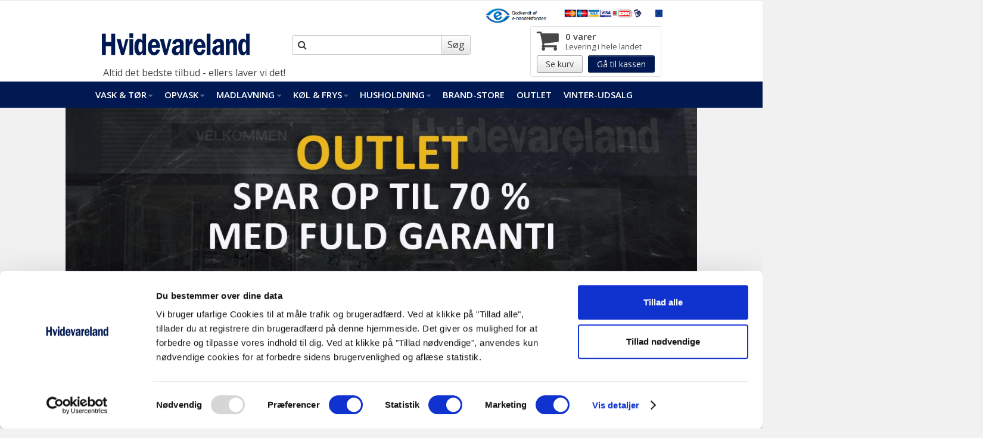

--- FILE ---
content_type: text/html; charset=utf-8
request_url: https://www.hvidevareland.dk/outlet/outlet-belysning
body_size: 14507
content:
<!DOCTYPE html>
<html lang="da" data-ga-account="" data-integer-separator="." data-decimal-separator=",">
<head>
<!-- Google tag (gtag.js) -->
<script async="" src="https://www.googletagmanager.com/gtag/js?id=G-DX9BS2P4BX"></script>
<script>
  window.dataLayer = window.dataLayer || [];
  function gtag(){dataLayer.push(arguments);}
  gtag('js', new Date());

  gtag('config', 'G-DX9BS2P4BX');
</script>
<script id="Cookiebot" src="https://consent.cookiebot.com/uc.js" data-cbid="ec19d6bf-eb7f-4a99-ad6e-19be51c6c7d5" data-blockingmode="auto" type="text/javascript"></script>
<meta charset="UTF-8">
<title>Belysning OUTLET | Gode tilbud p&#229; lamper</title>
<!--
(c) Co3  - webbureauet der forstår din forretning
    Haraldsgade 34
    DK-7400 Herning
    +45 9725 0333
    www.co3.dk
-->

<meta name="viewport" content="initial-scale=1.0, width=device-width, maximum-scale=1.0">

<meta name="description" content="Find et ekstra godt tilbud i vores restsalg med 
udstillings- og restvarer. Finder du ikke hvad du 
s&#248;ger, kan du ogs&#229; kontakte os for et godt tilbud." />
<meta name="keywords" content="hvidevarer, vaskemaskiner, lamper, pejse, belysning, br&#230;ndeovne, havem&#248;bler" />
<base href="https://www.hvidevareland.dk/" />
<meta name="generator" content="Dynamicweb 8" />

<meta http-equiv="X-UA-Compatible" content="IE=edge">
<link href="//fonts.googleapis.com/css?family=Open+Sans:300,400,600" type="text/css" rel="stylesheet">
<link href="/Files/Templates/Designs/hvidevareland/assets/css/default.css" type="text/css" rel="stylesheet">
<link href="/Files/Templates/Designs/hvidevareland/assets/css/co3.css" type="text/css" rel="stylesheet">
<link href="//netdna.bootstrapcdn.com/font-awesome/3.2.1/css/font-awesome.min.css" type="text/css" rel="stylesheet">
<link rel="shortcut icon" href="/Files/Templates/Designs/hvidevareland/assets/img/favicon.ico">
<!--[if lt IE 9]>
<script src="//html5shim.googlecode.com/svn/trunk/html5.js"></script>
<script src="//cdnjs.cloudflare.com/ajax/libs/respond.js/1.1.0/respond.min.js"></script>
<![endif]-->
<meta name="google-site-verification" content="sEUsVClw6j85hnb6FqmeKJ8N33tJCHrOjSzwKxMRO4s">
<meta property="og:type" content="website">
<meta property="og:url" content="https://www.hvidevareland.dk/outlet/outlet-belysning">
<meta property="og:title" content="Belysning OUTLET | Gode tilbud p&#229; lamper">
<meta property="og:description" content="Find et ekstra godt tilbud i vores restsalg med 
udstillings- og restvarer. Finder du ikke hvad du 
søger, kan du også kontakte os for et godt tilbud.">
<meta property="og:image" content="https://www.hvidevareland.dk/Files/Images/Hvidevareland/grafik/logoer/hvl-forsidelogo.png">



<script>
    var google_tag_params = {
    ecomm_pagetype: 'other'
};
</script>



 <!-- Start e-maerket widget --><script type="text/javascript" src="https://widget.emaerket.dk/js/29f6be0cfe551a1b571b74aba926f4dc" async=""></script><!-- // end e-maerket widget -->   
  
<!-- TrustBox script -->
<script type="text/javascript" src="//widget.trustpilot.com/bootstrap/v5/tp.widget.bootstrap.min.js" async=""></script>
<!-- End TrustBox script -->
</head>

  <body>

<!-- Google Tag Manager -->
<noscript><iframe src="//www.googletagmanager.com/ns.html?id=GTM-NBS8D7" height="0" width="0" style="display:none;visibility:hidden"></iframe></noscript>
<script>(function(w,d,s,l,i){w[l]=w[l]||[];w[l].push({'gtm.start':
new Date().getTime(),event:'gtm.js'});var f=d.getElementsByTagName(s)[0],
j=d.createElement(s),dl=l!='dataLayer'?'&l='+l:'';j.async=true;j.src=
'//www.googletagmanager.com/gtm.js?id='+i+dl;f.parentNode.insertBefore(j,f);
})(window,document,'script','dataLayer','GTM-NBS8D7');</script>
<!-- End Google Tag Manager -->


<div class="e-nav-utilities-top">
  <div class="container">
  <ul class="nav nav-pills pull-left">
      
    </ul>

    <ul class="nav nav-pills pull-left hvidevareland-partnersites-links">
      <li><a href="http://www.jensen-company.dk/"><img src="https://d1g4hm1sjefa2b.cloudfront.net/admin/public/getimage.ashx?image=/Files/Images/logos/logo-jensencompany-tiny.png&amp;crop=0&amp;fix=br&amp;Height=15"></a></li>
      <li><a href="http://www.pejseringen.dk/" target="_blank"><img src="https://d1g4hm1sjefa2b.cloudfront.net/admin/public/getimage.ashx?image=/Files/Images/logos/logo-pejseringen-tiny.png&amp;crop=0&amp;fix=br&amp;Height=15"></a></li>
    </ul>

    <ul class="nav nav-pills pull-right">
      
      <li>
  <a href="/kundeservice">Kundeservice</a>
</li>
<li>
  <a href="/kontakt-os">Kontakt os</a>
</li>
      

    </ul>
  </div>
</div>


<div class="e-header">
  <div class="container">
    <div class="row-fluid">
      <div class="span4 jc-header-logo"> <a href="/" class="e-logo pull-left"><img src="/Files/Images/Hvidevareland/grafik/logoer/hvl-forsidelogo.png" alt="Hvidevareland"></a> </div>
      <div class="span4 visible-desktop">
        <form action="/Default.aspx" class="e-search-form" method="get"><input type="hidden" name="ID" value="909" />
            <div class="e-search-box">
            <button type="submit" class="btn icon pull-left"><i class="icon-search"></i></button>
            <input type="text" name="q" value="">
            <button type="submit" class="btn">S&oslash;g</button>
           </div>
        </form>
      </div>
      <div class="span2 visible-phone pull-right jc-header-ehandel-logo">
        <p class="text-center"><a href="https://certifikat.emaerket.dk/eshop/jensen-company.dk" target="_blank" title=""><img src="/Files/Images/ecom/e_godkendt_165x50.gif"></a></p>
      </div>
      
      <div class="span4 pull-right hidden-phone">
      <div class="e-payment-methods pull-right hidden-phone">
        <div class="e-handelsfonden e-payment-methods-image">
          <a href="https://certifikat.emaerket.dk/hvidevareland.dk" target="_blank" title=""><img src="/Files/Images/ecom/e_godkendt_165x50.gif"></a>
        </div>
        <div class="e-payment-cards e-payment-methods-image">
          <img src="/Files/Images/ecom/betalingskort2022.png">
        </div>
      </div>
        <div class="e-cart-header pull-right">
          <p><a href="/shop/indkoebskurv"><i class="icon-shopping-cart pull-left hidden-phone"></i> <strong>
            0&nbsp;varer
            <!--@Ecom:Order.PriceWithoutFees.PriceWithVAT-->&nbsp;<!--@Ecom:Order.Currency.Symbol--></strong>
            <small class="hidden-phone">Levering i hele landet</small></a>
          </p>
          <p class="hidden-phone">
            <a class="btn" href="/shop/indkoebskurv"> Se kurv </a>
            <a class="btn btn-primary" href="/shop/indkoebskurv/checkout"> G&aring; til kassen </a>
          </p>
          <p class="visible-phone">
            <a href="/shop/indkoebskurv"> Se kurv </a>
            <a href="/shop/indkoebskurv/checkout"> G&aring; til kassen </a>
          </p>
        </div>
      </div>
      
      <div class="span8 pull-left jc-icon-text" style="margin-left: 0;">
        <p>
          <i class=""></i> Altid det bedste tilbud - ellers laver vi det! 
        </p>
      </div>
      
      
    </div>
  </div>
</div>

<div class="e-nav-global-top">
  <div class="container">
    <div class="navbar navbar-inverse">
      <div class="navbar-inner">
        <div class="container">
          <form action="/Default.aspx" class="e-search-form hidden-desktop" method="get"><input type="hidden" name="ID" value="909" />
            <div class="e-search-box">
              <button type="submit" class="btn icon pull-left"><i class="icon-search"></i></button>
              <input type="text" name="q" value="">
              <button type="submit" class="btn">S&oslash;g</button>
            </div>
          </form>
          <div class="pull-right visible-phone jc-mobile-cart">
              <a href="/shop/indkoebskurv"><i class="icon-shopping-cart"></i><span class="jc-mobile-cart-number pull-right"> 0</span></a>
          </div>
          <button type="button" class="btn btn-navbar" data-toggle="collapse" data-target=".e-nav-global-top .nav-collapse"> <i class="icon-reorder icon-large"></i> <strong>Menu</strong> </button>
          <div class="nav-collapse collapse">
            <ul class="nav">
              <li class="dropdown e-megamenu-toggle ">
  <a href="/vask-toerre" class="dropdown-toggle " data-toggle="dropdown">Vask &amp; Tør<i class="icon-caret-down"> </i></a>
  <div class="dropdown-menu e-megamenu">
    <button type="button" class="close">×</button>
    <ul>
      <li>
        <a href="/vaskemaskiner" class=" collapsed">Vaskemaskiner</a>
        <ul id="e-megamenu-1618" class="collapse ">
          <li>
            <a href="/vaskemaskiner-6-7-kg">Vaskemaskiner 6-7 kg</a>
          </li>
          <li>
            <a href="/vaskemaskiner-8-kg">Vaskemaskiner 8 kg</a>
          </li>
          <li>
            <a href="/vaskemaskiner-9-kg">Vaskemaskiner 9 kg</a>
          </li>
          <li>
            <a href="/vaskemaskiner-10-kg">Vaskemaskiner 10 kg</a>
          </li>
          <li>
            <a href="/vask-toerre/vaskemaskiner/vaskemaskiner-11-12-kg">Vaskemaskiner 11-12 kg</a>
          </li>
          <li>
            <a href="//vask-toerre/vaskemaskiner/topbetjente">Topbetjente</a>
          </li>
        </ul>
      </li>
      <li>
        <a href="/toerretumblere" class=" collapsed">Tørretumblere</a>
      </li>
      <li>
        <a href="/vaske-torremaskiner" class=" collapsed">Vaske-Tørremaskiner</a>
      </li>
      <li>
        <a href="/vaskemaskiner-toerretumblere/mærkerogbrands" class=" collapsed">MÆRKER &amp; BRANDS</a>
      </li>
      <li>
        <a href="/alle-vaskemaskiner" class=" collapsed" data-toggle="collapse" data-target="#e-megamenu-2147">Alle Vaskemaskiner</a>
      </li>
    </ul>
  </div>
</li>
<li class="dropdown e-megamenu-toggle ">
  <a href="/opvaskemaskiner" class="dropdown-toggle " data-toggle="dropdown">Opvask<i class="icon-caret-down"> </i></a>
  <div class="dropdown-menu e-megamenu">
    <button type="button" class="close">×</button>
    <ul>
      <li>
        <a href="/opvaskemaskine-hvid-underbygning" class=" collapsed">Underbygning - Hvid</a>
      </li>
      <li>
        <a href="/opvaskemaskine-rustfristaal-underbygning" class=" collapsed">Underbygning - Stål</a>
      </li>
      <li>
        <a href="/opvaskemaskine-integrerbar" class=" collapsed">Fuld integrerbare </a>
      </li>
      <li>
        <a href="/opvaskemaskiner/maerker-brands" class=" collapsed" data-toggle="collapse" data-target="#e-megamenu-2225">MÆRKER &amp; BRANDS</a>
      </li>
      <li>
        <a href="/alle-opvaskemaskiner" class=" collapsed" data-toggle="collapse" data-target="#e-megamenu-2237">Alle Opvaskemaskiner</a>
      </li>
    </ul>
  </div>
</li>
<li class="dropdown e-megamenu-toggle ">
  <a href="/madlavning" class="dropdown-toggle " data-toggle="dropdown">Madlavning<i class="icon-caret-down"> </i></a>
  <div class="dropdown-menu e-megamenu">
    <button type="button" class="close">×</button>
    <ul>
      <li>
        <a href="/komfurer" class=" collapsed">Komfurer</a>
        <ul id="e-megamenu-1629" class="collapse ">
          <li>
            <a href="/glaskeramiske-komfurer">Glaskeramiske komfurer</a>
          </li>
          <li>
            <a href="/induktionskomfurer">Induktionskomfurer</a>
          </li>
          <li>
            <a href="/gaskomfurer">Gaskomfurer</a>
          </li>
        </ul>
      </li>
      <li>
        <a href="/indbygningsovne" class=" collapsed">Indbygningsovne</a>
        <ul id="e-megamenu-1627" class="collapse ">
          <li>
            <a href="/klassiske-ovne">Klassiske ovne</a>
          </li>
          <li>
            <a href="/pyrolyse-ovne">Pyrolyse ovne</a>
          </li>
          <li>
            <a href="/damp-ovne">Damp ovne</a>
          </li>
          <li>
            <a href="/mikro-kombiovne">Mikro-kombiovne</a>
          </li>
        </ul>
      </li>
      <li>
        <a href="/emhaetter" class=" collapsed" data-toggle="collapse" data-target="#e-megamenu-1630">Emhætter</a>
        <ul id="e-megamenu-1630" class="collapse ">
          <li>
            <a href="/indbygningsemhaetter">Indbygningsemhætter</a>
          </li>
          <li>
            <a href="/vaegemhaetter">Vægemhætter</a>
          </li>
          <li>
            <a href="/frithaengendeemhaetter">Frithængende emhætter</a>
          </li>
          <li>
            <a href="/loftsemhaetter">Loftsemhætter</a>
          </li>
          <li>
            <a href="/motorer-og-tilbehoer">Motorer og tilbehør</a>
          </li>
        </ul>
      </li>
      <li>
        <a href="/kogeplade-m-emfang" class=" collapsed">Kogeplade m. emhætte</a>
      </li>
      <li>
        <a href="/kogeplader" class=" collapsed">Kogeplader</a>
        <ul id="e-megamenu-1628" class="collapse ">
          <li>
            <a href="/glaskeramiske-kogeplader">Glaskeramiske kogeplader</a>
          </li>
          <li>
            <a href="/induktionskogeplader">Induktionskogeplader</a>
          </li>
          <li>
            <a href="/gaskogeplader">Gaskogeplader</a>
          </li>
        </ul>
      </li>
      <li>
        <a href="/madlavning/maerker-brands" class=" collapsed">MÆRKER &amp; BRANDS</a>
      </li>
    </ul>
  </div>
</li>
<li class="dropdown e-megamenu-toggle ">
  <a href="/koel-frys" class="dropdown-toggle " data-toggle="dropdown">Køl &amp; Frys<i class="icon-caret-down"> </i></a>
  <div class="dropdown-menu e-megamenu">
    <button type="button" class="close">×</button>
    <ul>
      <li>
        <a href="/koeleskabe" class=" collapsed">Køleskabe</a>
      </li>
      <li>
        <a href="/koele-fryseskabe" class=" collapsed">Køle-fryseskabe</a>
      </li>
      <li>
        <a href="/fryseskabe" class=" collapsed">Fryseskabe</a>
      </li>
      <li>
        <a href="/kummefryser" class=" collapsed">Kummefrysere</a>
      </li>
      <li>
        <a href="/amerikanerskabe" class=" collapsed">Amerikaner køleskabe</a>
      </li>
      <li>
        <a href="/vinskabe" class=" collapsed">Vinkøleskabe</a>
      </li>
      <li>
        <a href="/koel-frys/maerker-brands" class=" collapsed">MÆRKER &amp; BRANDS</a>
      </li>
    </ul>
  </div>
</li>
<li class="dropdown e-megamenu-toggle ">
  <a href="/husholdning" class="dropdown-toggle " data-toggle="dropdown">Husholdning<i class="icon-caret-down"> </i></a>
  <div class="dropdown-menu e-megamenu">
    <button type="button" class="close">×</button>
    <ul>
      <li>
        <a href="/husholdning/koekken" class=" collapsed">Køkken</a>
        <ul id="e-megamenu-2034" class="collapse ">
          <li>
            <a href="/airfryers">AirFryers</a>
          </li>
          <li>
            <a href="/koekken-tilbehoer/kaffemaskiner">Kaffemaskiner</a>
          </li>
          <li>
            <a href="https://www.hvidevareland.dk/mikroboelgeovne-koekkenmaskiner-smaa-el#link3">Mikroovne</a>
          </li>
          <li>
            <a href="/gryder-og-pander">Gryder og pander</a>
          </li>
          <li>
            <a href="/husholdning/koekken/smeg-smaa-el">SMEG små-el</a>
          </li>
        </ul>
      </li>
      <li>
        <a href="/husholdning/rengoering" class=" collapsed">Rengøring</a>
        <ul id="e-megamenu-2075" class="collapse ">
          <li>
            <a href="https://www.hvidevareland.dk/stoevsugere">Støvsugere</a>
          </li>
          <li>
            <a href="https://www.hvidevareland.dk/nilfisk-stoevsuger">Nilfisk Støvsugere</a>
          </li>
          <li>
            <a href="/robotstoevsugere">Robotstøvsugere</a>
          </li>
        </ul>
      </li>
      <li>
        <a href="/husholdning/maerker-brands" class=" collapsed">MÆRKER &amp; BRANDS</a>
      </li>
    </ul>
  </div>
</li>
<li>
  <a href="/brandstore">Brand-Store</a>
</li>
<li class="inpath active ">
  <a href="/outlet">Outlet</a>
</li>
<li>
  <a href="/vinter-udsalg">Vinter-UDsalg</a>
</li>
            </ul>
          </div>
        </div>
      </div>
    </div>
  </div>
</div>

<!--Include(inc/search.html)-->
<div class="e-wrapper">
<!--Include(inc/breadcrumb.html)-->
<!--Include(inc/page-title.html)-->
 


<div class="container e-content">
  <div class="row">
    <div id="dwcontent-featured-span12" class="featured span12">
      <div class="row">
        <div class="span12">
    <a class="pidlink" name="12640" id="12640"></a>
    
        
  <a  class="e-img">
      <img src="https://d1g4hm1sjefa2b.cloudfront.net/admin/public/getimage.ashx?image=/Files/Images/Hvidevareland/grafik/bannere/Nyt-outletbanner-kladde-2.jpg&amp;crop=0&amp;Width=1140&amp;Height=445&amp;" alt="" class="mega">
  </a>


    

    
    
  </div>
<div class="span12">
    <a class="pidlink" name="9826" id="9826"></a>
    
        
    

    <table border="0" cellpadding="1" cellspacing="1" style="width: 1480.91px; margin-top: 13px;">
	<tbody>
		<tr>
			<td style="text-align: center;">
			<p><a href="https://www.hvidevareland.dk/Default.aspx?ID=1048" target="_self"><img alt="Fri fragt Hvidevareland" longdesc="https://www.hvidevareland.dk/Admin/Content/Fri%20fragt%20Hvidevareland" src="/Files/Files/ikon-frifragt.png" style="margin-right: 5px;" title="Fri fragt Hvidevareland" />&nbsp;<b>Gratis fragt i hele landet</b></a></p>
			</td>
			<td style="text-align: center;">
			<p><a href="/abc-hvidevarer" target="_self"><img alt="E-mærket godkendt Hvidevareland" longdesc="https://www.hvidevareland.dk/Admin/Content/E-m%C3%A6rket%20godkendt%20Hvidevareland" src="/Files/Images/ecom/discounts/2-2aarsgaranti.png" style="height: 50px; width: 50px;" title="E-mærket godkendt Hvidevareland" />&nbsp;&nbsp;<b>2+2 års garanti</b></a></p>
			</td>
			<td style="text-align: center;">
			<p>&nbsp; &nbsp; &nbsp;<img alt="Gratis vejledning Hvidevareland" longdesc="https://www.hvidevareland.dk/Admin/Content/Gratis%20vejledning%20Hvidevareland" src="/Files/Files/prismatch-ikon-upload.png" title="Gratis vejledning Hvidevareland" />&nbsp;<b><a href="https://www.hvidevareland.dk/Default.aspx?ID=1893&amp;Purge=True">Prismatch</a></b></p>
			</td>
			<td style="text-align: center;">
			<p><a href="https://www.hvidevareland.dk/Default.aspx?ID=2146" target="_self"><img alt="14 dages returret Hvidevareland" longdesc="https://www.hvidevareland.dk/Admin/Content/14%20dages%20returret%20Hvidevareland" src="/Files/Files/ikon-returret.png" title="14 dages returret Hvidevareland" />&nbsp;<b>14 dages returret</b></a></p>
			</td>
		</tr>
	</tbody>
</table>

    
  </div>
<div class="span12">
    <a class="pidlink" name="19317" id="19317"></a>
    
        
    

    <h1>Belysnings-Outlet hos Hvidevareland</h1>

<p class="lead">- se det store udvalg af lamper og belysning&nbsp;(kan også ses i butikken)</p>

    
  </div>
<div class="span12">
    <a class="pidlink" name="10172" id="10172"></a>
    
        
    

    <p style="text-align: center;"><br />
PENDLER OUTLET</p>

    

    <div class="pagination pagination-right hidden-phone">
      <ul>
          <li class="disabled">
            <a>&laquo;</a>
          </li>


            <li class='active'>
              <a href="/outlet/outlet-belysning?PageNum=1">1</a>
            </li>
            <li>
              <a href="/outlet/outlet-belysning?PageNum=2">2</a>
            </li>


          <li>
            <a href="/outlet/outlet-belysning?PageNum=2" rel="next">&raquo;</a>
          </li>

        <li>
          <a href="/outlet/outlet-belysning?PageSize=31" class="view-all">Vis alle</a>
        </li>
      </ul>
    </div>
    <ul class="pager visible-phone pull-right">

          <li>
            <a href="/outlet/outlet-belysning?PageNum=2" rel="next">N&aelig;ste &raquo;</a>
          </li>
    </ul>


<div class="e-panel e-ecom-grid jc-grid-4-items">
  <div class="e-panel-cap hidden-phone">
      <form action="" method="get" class="form-inline e-productlist-sort">
    <div class="pull-left">
      <p class="e-label">
        31&nbsp;produkter
      </p>
    </div>

    <div class="control-group pull-right">
      <label class="e-label control-label" for="Sort">Sortering: </label>
      <div class="controls">
        <select name="Sort" id="Sort" class="input-large">
          <option value="Created DESC">Nyeste</option>
          <option value="Price DESC">H&oslash;jeste pris</option>
          <option value="Price ASC">Laveste pris</option>      
          <option value="Name ASC">Navn</option>
        </select>
      </div>
      <code class="hidden" id="SortSelected"></code>
      <input type="hidden" name="SortBy" id="SortBy" value="">
      <input type="hidden" name="SortOrder" id="SortOrder" value="">
    </div>
    
              </form>

  </div>
  <ul>
    <li class="jc-4-items">
      <a href="/shop/product/arigato-loftlampe-2-armet-outletvare">
        <div>
          <img src="https://d1g4hm1sjefa2b.cloudfront.net/admin/public/getimage.ashx?image=/Files/Images/Forsidebilleder/Belysning/grupa-arigato-2-armet-loft.png&amp;crop=0&amp;fix=br&amp;Width=170" alt="" />

                                          <img src="/Files/Images/2021 - OUTLET.png" class="product-badges" />
                          <img class="product-discount-image" src="/Files/Images/ecom/discounts/hvl-bf-badge-outlet-2.png">
        </div>
        <div class="custom-product-details">
          <p>
            <strong>Arigato Loftlampe Dobbelt Sort Outlet</strong>
          </p>
          <p>
            <small>Arigato loftlampen fra Grupa med 2 arme i flot og funktionelt design</small>
          </p>
          <span class="e-price">3.222,00<span class="e-currency"> kr.  </span></span>
        </div>
      </a>
      <p class="hvidevareland-datablad-energimaerke">

        <p>
          <a href="/shop/product/arigato-loftlampe-2-armet-outletvare#hvidevareland-anchor-datablad">Produktdatablad</a>
        </p>
        
      </p>
    </li>
    <li class="jc-4-items">
      <a href="/shop/product/arigato-pendel-large-sort-outlet">
        <div>
          <img src="https://d1g4hm1sjefa2b.cloudfront.net/admin/public/getimage.ashx?image=/Files/Images/Forsidebilleder/Belysning/arigato-pendel-large1.jpeg&amp;crop=0&amp;fix=br&amp;Width=170" alt="" />

                                          <img src="/Files/Images/2021 - OUTLET.png" class="product-badges" />
                          <img class="product-discount-image" src="/Files/Images/ecom/discounts/hvl-bf-badge-outlet-2.png">
        </div>
        <div class="custom-product-details">
          <p>
            <strong>Arigato Pendel Large Sort Outlet</strong>
          </p>
          <p>
            <small>Large Pendel fra Grupa - lige så stilet, som den er simplistisk</small>
          </p>
          <span class="e-price">1.999,00<span class="e-currency"> kr.  </span></span>
        </div>
      </a>
      <p class="hvidevareland-datablad-energimaerke">

        <p>
          <a href="/shop/product/arigato-pendel-large-sort-outlet#hvidevareland-anchor-datablad">Produktdatablad</a>
        </p>
        
      </p>
    </li>
    <li class="jc-4-items">
      <a href="/shop/product/tulip-t1309-36-pendel-outlet-udstilling">
        <div>
          <img src="https://d1g4hm1sjefa2b.cloudfront.net/admin/public/getimage.ashx?image=/Files/Images/Belysning/tinyjpg/belid/Tulip-T-1309-36-upload.jpg&amp;crop=0&amp;fix=br&amp;Width=170" alt="" />

                                          <img src="/Files/Images/2021 - OUTLET.png" class="product-badges" />
                          <img class="product-discount-image" src="/Files/Images/ecom/discounts/hvl-bf-badge-outlet-2.png">
        </div>
        <div class="custom-product-details">
          <p>
            <strong>Belid Tulip T1309-36 Pendel Outlet</strong>
          </p>
          <p>
            <small>Pendel, Ø 40cm, i flot skandinavisk design og i høj kvalitet</small>
          </p>
          <span class="e-price">3.400,00<span class="e-currency"> kr.  </span></span>
        </div>
      </a>
      <p class="hvidevareland-datablad-energimaerke">

        <p>
          <a href="/shop/product/tulip-t1309-36-pendel-outlet-udstilling#hvidevareland-anchor-datablad">Produktdatablad</a>
        </p>
        
      </p>
    </li>
    <li class="jc-4-items">
      <a href="/shop/product/bugia-pl2-double-loftlampe-krom-outlet">
        <div>
          <img src="https://d1g4hm1sjefa2b.cloudfront.net/admin/public/getimage.ashx?image=/Files/Images/Belysning/Marset/bugia-pl2-1.jpeg&amp;crop=0&amp;fix=br&amp;Width=170" alt="" />

                                          <img src="/Files/Images/2021 - OUTLET.png" class="product-badges" />
                          <img class="product-discount-image" src="/Files/Images/ecom/discounts/hvl-bf-badge-outlet-2.png">
        </div>
        <div class="custom-product-details">
          <p>
            <strong>Bugia PL2 Double Loftlampe Krom Outlet </strong>
          </p>
          <p>
            <small>LODES loftlampe, i smukt design med god belysning</small>
          </p>
          <span class="e-price">2.200,00<span class="e-currency"> kr.  </span></span>
        </div>
      </a>
      <p class="hvidevareland-datablad-energimaerke">

        <p>
          <a href="/shop/product/bugia-pl2-double-loftlampe-krom-outlet#hvidevareland-anchor-datablad">Produktdatablad</a>
        </p>
        
      </p>
    </li>
    <li class="jc-4-items">
      <a href="/shop/product/bugia-pl3-triple-loftlampe-glossy-sort-outlet">
        <div>
          <img src="https://d1g4hm1sjefa2b.cloudfront.net/admin/public/getimage.ashx?image=/Files/Images/Belysning/Marset/bugia-pl3-5.jpeg&amp;crop=0&amp;fix=br&amp;Width=170" alt="" />

                                          <img src="/Files/Images/2021 - OUTLET.png" class="product-badges" />
                          <img class="product-discount-image" src="/Files/Images/ecom/discounts/hvl-bf-badge-outlet-2.png">
        </div>
        <div class="custom-product-details">
          <p>
            <strong>Bugia PL3 Triple Loftlampe Glossy sort Outlet</strong>
          </p>
          <p>
            <small>LODES loftlampe, i smukt design med god belysning</small>
          </p>
          <span class="e-price">3.700,00<span class="e-currency"> kr.  </span></span>
        </div>
      </a>
      <p class="hvidevareland-datablad-energimaerke">

        <p>
          <a href="/shop/product/bugia-pl3-triple-loftlampe-glossy-sort-outlet#hvidevareland-anchor-datablad">Produktdatablad</a>
        </p>
        
      </p>
    </li>
    <li class="jc-4-items">
      <a href="/shop/product/bugia-pl3-triple-loftlampe-hvid-outlet">
        <div>
          <img src="https://d1g4hm1sjefa2b.cloudfront.net/admin/public/getimage.ashx?image=/Files/Images/Belysning/Marset/bugia-pl3-4.jpeg&amp;crop=0&amp;fix=br&amp;Width=170" alt="" />

                                          <img src="/Files/Images/2021 - OUTLET.png" class="product-badges" />
                          <img class="product-discount-image" src="/Files/Images/ecom/discounts/hvl-bf-badge-outlet-2.png">
        </div>
        <div class="custom-product-details">
          <p>
            <strong>Bugia PL3 Triple Loftlampe Hvid Outlet</strong>
          </p>
          <p>
            <small>LODES loftlampe, i smukt design med god belysning</small>
          </p>
          <span class="e-price">2.500,00<span class="e-currency"> kr.  </span></span>
        </div>
      </a>
      <p class="hvidevareland-datablad-energimaerke">

        <p>
          <a href="/shop/product/bugia-pl3-triple-loftlampe-hvid-outlet#hvidevareland-anchor-datablad">Produktdatablad</a>
        </p>
        
      </p>
    </li>
    <li class="jc-4-items">
      <a href="/shop/product/bugia-single-loftlampe-guld-outlet">
        <div>
          <img src="https://d1g4hm1sjefa2b.cloudfront.net/admin/public/getimage.ashx?image=/Files/Images/Belysning/Marset/bugia4ny.jpg&amp;crop=0&amp;fix=br&amp;Width=170" alt="" />

                                          <img src="/Files/Images/2021 - OUTLET.png" class="product-badges" />
                          <img class="product-discount-image" src="/Files/Images/ecom/discounts/hvl-bf-badge-outlet-2.png">
        </div>
        <div class="custom-product-details">
          <p>
            <strong>Bugia Single Loftlampe Guld  Outlet</strong>
          </p>
          <p>
            <small>LODES loftlampe, Ø24cm, i smukt design med god belysning</small>
          </p>
          <span class="e-price">1.250,00<span class="e-currency"> kr.  </span></span>
        </div>
      </a>
      <p class="hvidevareland-datablad-energimaerke">

        <p>
          <a href="/shop/product/bugia-single-loftlampe-guld-outlet#hvidevareland-anchor-datablad">Produktdatablad</a>
        </p>
        
      </p>
    </li>
    <li class="jc-4-items">
      <a href="/shop/product/bugia-pl1-single-loftlampe-outlet">
        <div>
          <img src="https://d1g4hm1sjefa2b.cloudfront.net/admin/public/getimage.ashx?image=/Files/Images/Belysning/Marset/bugia3ny.jpg&amp;crop=0&amp;fix=br&amp;Width=170" alt="" />

                                                        <img class="product-discount-image" src="/Files/Images/ecom/discounts/hvl-bf-badge-outlet-2.png">
        </div>
        <div class="custom-product-details">
          <p>
            <strong>Bugia Single Loftlampe Kobber Outlet</strong>
          </p>
          <p>
            <small>LODES loftlampe, Ø24cm, i smukt design med god belysning</small>
          </p>
          <span class="e-price">1.250,00<span class="e-currency"> kr.  </span></span>
        </div>
      </a>
      <p class="hvidevareland-datablad-energimaerke">

        <p>
          <a href="/shop/product/bugia-pl1-single-loftlampe-outlet#hvidevareland-anchor-datablad">Produktdatablad</a>
        </p>
        
      </p>
    </li>
    <li class="jc-4-items">
      <a href="/shop/product/diablo-1166-pendel-sort-roed-outlet">
        <div>
          <img src="https://d1g4hm1sjefa2b.cloudfront.net/admin/public/getimage.ashx?image=/Files/Images/Belysning/Belid/Diablo1166_sort_0.png&amp;crop=0&amp;fix=br&amp;Width=170" alt="" />

                                          <img src="/Files/Images/ecom/discounts/2022 - OUTLET.png" class="product-badges" />
                          <img class="product-discount-image" src="/Files/Images/ecom/discounts/hvl-bf-badge-outlet-2.png">
        </div>
        <div class="custom-product-details">
          <p>
            <strong>Diablo 1166 Pendel Sort/Rød OUTLET</strong>
          </p>
          <p>
            <small>Diablo pendel, Ø 50cm, i flot skandinavisk design og flere farver</small>
          </p>
          <span class="e-price">2.400,00<span class="e-currency"> kr.  </span></span>
        </div>
      </a>
      <p class="hvidevareland-datablad-energimaerke">

        <p>
          <a href="/shop/product/diablo-1166-pendel-sort-roed-outlet#hvidevareland-anchor-datablad">Produktdatablad</a>
        </p>
        
      </p>
    </li>
    <li class="jc-4-items">
      <a href="/shop/product/frandsen-ball-pendler-oe18-brighty-blue">
        <div>
          <img src="https://d1g4hm1sjefa2b.cloudfront.net/admin/public/getimage.ashx?image=/Files/Images/Belysning/frandsen/Ball produkter/Frandsen-ballpendel-Brighty-Blue.jpg&amp;crop=0&amp;fix=br&amp;Width=170" alt="" />

                                                        <img class="product-discount-image" src="/Files/Images/ecom/discounts/hvl-bf-badge-outlet-2.png">
        </div>
        <div class="custom-product-details">
          <p>
            <strong>Frandsen Ball Pendel Ø18 Brighty Blue</strong>
          </p>
          <p>
            <small>Flot ny Brighty Blue farve - Ø18 findes - i 3 andre farvevarianter</small>
          </p>
          <span class="e-price">410,00<span class="e-currency"> kr.  </span></span>
        </div>
      </a>
      <p class="hvidevareland-datablad-energimaerke">

        <p>
          <a href="/shop/product/frandsen-ball-pendler-oe18-brighty-blue#hvidevareland-anchor-datablad">Produktdatablad</a>
        </p>
        
      </p>
    </li>
    <li class="jc-4-items">
      <a href="/shop/product/frandsen-ball-pendler-oe18-bubblegum">
        <div>
          <img src="https://d1g4hm1sjefa2b.cloudfront.net/admin/public/getimage.ashx?image=/Files/Images/Belysning/frandsen/Ball produkter/Frandsen-ballpendel-Bubblegum.jpg&amp;crop=0&amp;fix=br&amp;Width=170" alt="" />

                                                        <img class="product-discount-image" src="/Files/Images/ecom/discounts/hvl-bf-badge-outlet-2.png">
        </div>
        <div class="custom-product-details">
          <p>
            <strong>Frandsen Ball Pendel Ø18 Bubblegum</strong>
          </p>
          <p>
            <small>Flot ny Bubblegum farve - Ø18 findes - i 3 andre farvevarianter</small>
          </p>
          <span class="e-price">410,00<span class="e-currency"> kr.  </span></span>
        </div>
      </a>
      <p class="hvidevareland-datablad-energimaerke">

        <p>
          <a href="/shop/product/frandsen-ball-pendler-oe18-bubblegum#hvidevareland-anchor-datablad">Produktdatablad</a>
        </p>
        
      </p>
    </li>
    <li class="jc-4-items">
      <a href="/shop/product/frandsen-ball-pendler-oe18-glossy-steel-blue-outlet">
        <div>
          <img src="https://d1g4hm1sjefa2b.cloudfront.net/admin/public/getimage.ashx?image=/Files/Images/Belysning/frandsen/tinyjpg/frandsen_ball-pendel_glossy-steel-blue.jpg&amp;crop=0&amp;fix=br&amp;Width=170" alt="" />

                                          <img src="/Files/Images/2021 - OUTLET.png" class="product-badges" />
                          <img class="product-discount-image" src="/Files/Images/ecom/discounts/hvl-bf-badge-outlet-2.png">
        </div>
        <div class="custom-product-details">
          <p>
            <strong>Frandsen Ball pendel Ø18 Glossy Steel Blue OUTLET</strong>
          </p>
          <p>
            <small>Frandsen Ball Pendel - simpelt design og lækre materialer - Outletvare</small>
          </p>
          <span class="e-price">289,00<span class="e-currency"> kr.  </span></span>
        </div>
      </a>
      <p class="hvidevareland-datablad-energimaerke">

        <p>
          <a href="/shop/product/frandsen-ball-pendler-oe18-glossy-steel-blue-outlet#hvidevareland-anchor-datablad">Produktdatablad</a>
        </p>
        
      </p>
    </li>
    <li class="jc-4-items">
      <a href="/shop/product/frandsen-lyss-pendel-mat-sort-outlet">
        <div>
          <img src="https://d1g4hm1sjefa2b.cloudfront.net/admin/public/getimage.ashx?image=/Files/Images/Belysning/frandsen/LYSS/Frandsen-lyss-pendant_sort.jpg&amp;crop=0&amp;fix=br&amp;Width=170" alt="" />

                                                        <img class="product-discount-image" src="/Files/Images/ecom/discounts/hvl-bf-badge-outlet-2.png">
        </div>
        <div class="custom-product-details">
          <p>
            <strong>Frandsen LYSS Pendel Mat Sort OUTLET</strong>
          </p>
          <p>
            <small>Flot Pendant loftslampe fra mærket Frandsen - outletvare</small>
          </p>
          <span class="e-price">579,00<span class="e-currency"> kr.  </span></span>
        </div>
      </a>
      <p class="hvidevareland-datablad-energimaerke">

        <p>
          <a href="/shop/product/frandsen-lyss-pendel-mat-sort-outlet#hvidevareland-anchor-datablad">Produktdatablad</a>
        </p>
        
      </p>
    </li>
    <li class="jc-4-items">
      <a href="/shop/product/herstal-fico-pendel-oe27-cm">
        <div>
          <img src="https://d1g4hm1sjefa2b.cloudfront.net/admin/public/getimage.ashx?image=/Files/Images/Belysning/herstal-fico-1.jpg&amp;crop=0&amp;fix=br&amp;Width=170" alt="" />

                                          <img src="/Files/Images/ecom/discounts/2022 - OUTLET.png" class="product-badges" />
                          <img class="product-discount-image" src="/Files/Images/ecom/discounts/hvl-bf-badge-outlet-2.png">
        </div>
        <div class="custom-product-details">
          <p>
            <strong>Herstal Fico Pendel Ø27 cm.</strong>
          </p>
          <p>
            <small> E14, maks 60 watt - opalglas - Ø27 cm.</small>
          </p>
          <span class="e-price">329,00<span class="e-currency"> kr.  </span></span>
        </div>
      </a>
      <p class="hvidevareland-datablad-energimaerke">

        <p>
          <a href="/shop/product/herstal-fico-pendel-oe27-cm#hvidevareland-anchor-datablad">Produktdatablad</a>
        </p>
        
      </p>
    </li>
    <li class="jc-4-items">
      <a href="/shop/product/herstal-fico-pendel--oe18">
        <div>
          <img src="https://d1g4hm1sjefa2b.cloudfront.net/admin/public/getimage.ashx?image=/Files/Images/Belysning/herstal-fico-1.jpg&amp;crop=0&amp;fix=br&amp;Width=170" alt="" />

                                          <img src="/Files/Images/2022 - OUTLET.png" class="product-badges" />
                          <img class="product-discount-image" src="/Files/Images/ecom/discounts/hvl-bf-badge-outlet-2.png">
        </div>
        <div class="custom-product-details">
          <p>
            <strong>Herstal Fico Pendel, Ø18</strong>
          </p>
          <p>
            <small>Fico Ø18 pendel i lækkert design og opalglas - udstillingsmodel</small>
          </p>
          <span class="e-price">249,00<span class="e-currency"> kr.  </span></span>
        </div>
      </a>
      <p class="hvidevareland-datablad-energimaerke">

        <p>
          <a href="/shop/product/herstal-fico-pendel--oe18#hvidevareland-anchor-datablad">Produktdatablad</a>
        </p>
        
      </p>
    </li>
    <li class="jc-4-items">
      <a href="/shop/product/kelly-cluster-oe18-hvid-outlet">
        <div>
          <img src="https://d1g4hm1sjefa2b.cloudfront.net/admin/public/getimage.ashx?image=/Files/Images/Belysning/Studio Italia/Cluster-18-cm-hvid.jpg&amp;crop=0&amp;fix=br&amp;Width=170" alt="" />

                                          <img src="/Files/Images/2021 - OUTLET.png" class="product-badges" />
                          <img class="product-discount-image" src="/Files/Images/ecom/discounts/hvl-bf-badge-outlet-2.png">
        </div>
        <div class="custom-product-details">
          <p>
            <strong>Kelly Cluster Ø18 Hvid Outlet</strong>
          </p>
          <p>
            <small>Kelly Cluster Pendlen i flot design. Hæng den alene eller flere sammen</small>
          </p>
          <span class="e-price">2.200,00<span class="e-currency"> kr.  </span></span>
        </div>
      </a>
      <p class="hvidevareland-datablad-energimaerke">

        <p>
          <a href="/shop/product/kelly-cluster-oe18-hvid-outlet#hvidevareland-anchor-datablad">Produktdatablad</a>
        </p>
        
      </p>
    </li>
  </ul>
</div>

    <div class="pagination pagination-right hidden-phone">
      <ul>
          <li class="disabled">
            <a>&laquo;</a>
          </li>


            <li class='active'>
              <a href="/outlet/outlet-belysning?PageNum=1">1</a>
            </li>
            <li>
              <a href="/outlet/outlet-belysning?PageNum=2">2</a>
            </li>


          <li>
            <a href="/outlet/outlet-belysning?PageNum=2" rel="next">&raquo;</a>
          </li>

        <li>
          <a href="/outlet/outlet-belysning?PageSize=31" class="view-all">Vis alle</a>
        </li>
      </ul>
    </div>
    <ul class="pager visible-phone pull-right">

          <li>
            <a href="/outlet/outlet-belysning?PageNum=2" rel="next">N&aelig;ste &raquo;</a>
          </li>
    </ul>


<script>
    var google_tag_params = {
    ecomm_pagetype: 'category'
};
</script>

  </div>
<div class="span12">
    <a class="pidlink" name="19318" id="19318"></a>
    
        
    

    <p style="text-align: center;">&nbsp;</p>

<p style="text-align: center;">VÆGLAMPER OUTLET</p>

    

    <div class="pagination pagination-right hidden-phone">
      <ul>
          <li class="disabled">
            <a>&laquo;</a>
          </li>


            <li class='active'>
              <a href="/outlet/outlet-belysning?PageNum=1">1</a>
            </li>
            <li>
              <a href="/outlet/outlet-belysning?PageNum=2">2</a>
            </li>


          <li>
            <a href="/outlet/outlet-belysning?PageNum=2" rel="next">&raquo;</a>
          </li>

        <li>
          <a href="/outlet/outlet-belysning?PageSize=17" class="view-all">Vis alle</a>
        </li>
      </ul>
    </div>
    <ul class="pager visible-phone pull-right">

          <li>
            <a href="/outlet/outlet-belysning?PageNum=2" rel="next">N&aelig;ste &raquo;</a>
          </li>
    </ul>


<div class="e-panel e-ecom-grid jc-grid-4-items">
  <div class="e-panel-cap hidden-phone">
      <form action="" method="get" class="form-inline e-productlist-sort">
    <div class="pull-left">
      <p class="e-label">
        17&nbsp;produkter
      </p>
    </div>

    <div class="control-group pull-right">
      <label class="e-label control-label" for="Sort">Sortering: </label>
      <div class="controls">
        <select name="Sort" id="Sort" class="input-large">
          <option value="Created DESC">Nyeste</option>
          <option value="Price DESC">H&oslash;jeste pris</option>
          <option value="Price ASC">Laveste pris</option>      
          <option value="Name ASC">Navn</option>
        </select>
      </div>
      <code class="hidden" id="SortSelected"></code>
      <input type="hidden" name="SortBy" id="SortBy" value="">
      <input type="hidden" name="SortOrder" id="SortOrder" value="">
    </div>
    
              </form>

  </div>
  <ul>
    <li class="jc-4-items">
      <a href="/shop/product/cale-vaeglampe-sort">
        <div>
          <img src="https://d1g4hm1sjefa2b.cloudfront.net/admin/public/getimage.ashx?image=/Files/Images/Belysning/2020/Dyberg-Larsen/DL-serie/Cale_vaeglampe_sort.jpg&amp;crop=0&amp;fix=br&amp;Width=170" alt="" />

                                          <img src="/Files/Images/ecom/discounts/2022 - OUTLET.png" class="product-badges" />
                          <img class="product-discount-image" src="/Files/Images/ecom/discounts/hvl-bf-badge-outlet-2.png">
        </div>
        <div class="custom-product-details">
          <p>
            <strong>Cale væglampe sort Outlet</strong>
          </p>
          <p>
            <small>Dyberg Larsen - Cale væglampe sort metal</small>
          </p>
          <span class="e-price">370,00<span class="e-currency"> kr.  </span></span>
        </div>
      </a>
      <p class="hvidevareland-datablad-energimaerke">

        <p>
          <a href="/shop/product/cale-vaeglampe-sort#hvidevareland-anchor-datablad">Produktdatablad</a>
        </p>
        
      </p>
    </li>
    <li class="jc-4-items">
      <a href="/shop/product/compact-down-w3-sort-outlet">
        <div>
          <img src="https://d1g4hm1sjefa2b.cloudfront.net/admin/public/getimage.ashx?image=/Files/Images/Forsidebilleder/Belysning/compact-down-w2-3.png&amp;crop=0&amp;fix=br&amp;Width=170" alt="" />

                                          <img src="/Files/Images/2021 - OUTLET.png" class="product-badges" />
                          <img class="product-discount-image" src="/Files/Images/ecom/discounts/hvl-bf-badge-outlet-2.png">
        </div>
        <div class="custom-product-details">
          <p>
            <strong>Compact Down W3 Sort - Outlet</strong>
          </p>
          <p>
            <small>Udendørs væglampe 25x25 cm. Stand som ny i original emballage</small>
          </p>
          <span class="e-price">2.395,00<span class="e-currency"> kr.  </span></span>
        </div>
      </a>
      <p class="hvidevareland-datablad-energimaerke">

        <p>
          <a href="/shop/product/compact-down-w3-sort-outlet#hvidevareland-anchor-datablad">Produktdatablad</a>
        </p>
        
      </p>
    </li>
    <li class="jc-4-items">
      <a href="/shop/product/dl20-usb-vaeglampe-hvid-outlet">
        <div>
          <img src="https://d1g4hm1sjefa2b.cloudfront.net/admin/public/getimage.ashx?image=/Files/Images/Belysning/tinyjpg/dl20-usb-hvid.jpg&amp;crop=0&amp;fix=br&amp;Width=170" alt="" />

                                          <img src="/Files/Images/ecom/discounts/2022 - OUTLET.png" class="product-badges" />
                          <img class="product-discount-image" src="/Files/Images/ecom/discounts/hvl-bf-badge-outlet-2.png">
        </div>
        <div class="custom-product-details">
          <p>
            <strong>DL20 USB Væglampe Hvid Outlet</strong>
          </p>
          <p>
            <small>Ø23 cm. Væglampe i lækkert design hvid.</small>
          </p>
          <span class="e-price">590,00<span class="e-currency"> kr.  </span></span>
        </div>
      </a>
      <p class="hvidevareland-datablad-energimaerke">

        <p>
          <a href="/shop/product/dl20-usb-vaeglampe-hvid-outlet#hvidevareland-anchor-datablad">Produktdatablad</a>
        </p>
        
      </p>
    </li>
    <li class="jc-4-items">
      <a href="/shop/product/fabbian-ice-cube-vaeg-klar-outlet">
        <div>
          <img src="https://d1g4hm1sjefa2b.cloudfront.net/admin/public/getimage.ashx?image=/Files/Images/Belysning/Fabbian/tinyjpg/fabbian-icecube-klar.jpg&amp;crop=0&amp;fix=br&amp;Width=170" alt="" />

                                          <img src="/Files/Images/ecom/discounts/2022 - OUTLET.png" class="product-badges" />
                          <img class="product-discount-image" src="/Files/Images/ecom/discounts/hvl-bf-badge-outlet-2.png">
        </div>
        <div class="custom-product-details">
          <p>
            <strong>Fabbian Ice Cube Væg - Klar-Outlet</strong>
          </p>
          <p>
            <small>Væglampe i enkelt og flot design og klar glasfarve - uden kabelhul</small>
          </p>
          <span class="e-price">790,00<span class="e-currency"> kr.  </span></span>
        </div>
      </a>
      <p class="hvidevareland-datablad-energimaerke">

        <p>
          <a href="/shop/product/fabbian-ice-cube-vaeg-klar-outlet#hvidevareland-anchor-datablad">Produktdatablad</a>
        </p>
        
      </p>
    </li>
    <li class="jc-4-items">
      <a href="/shop/product/focus--1-led-hvid-2700-kelvin-outlet">
        <div>
          <img src="https://d1g4hm1sjefa2b.cloudfront.net/admin/public/getimage.ashx?image=/Files/Images/Forsidebilleder/Belysning/nyspotplus.png&amp;crop=0&amp;fix=br&amp;Width=170" alt="" />

                                          <img src="/Files/Images/2021 - OUTLET.png" class="product-badges" />
                          <img class="product-discount-image" src="/Files/Images/ecom/discounts/hvl-bf-badge-outlet-2.png">
        </div>
        <div class="custom-product-details">
          <p>
            <strong>Focus + 1 LED Hvid 2700 Kelvin - Outlet</strong>
          </p>
          <p>
            <small>Større LED loftlampe spot i enkelt og funktionelt design</small>
          </p>
          <span class="e-price">995,00<span class="e-currency"> kr.  </span></span>
        </div>
      </a>
      <p class="hvidevareland-datablad-energimaerke">

        <p>
          <a href="/shop/product/focus--1-led-hvid-2700-kelvin-outlet#hvidevareland-anchor-datablad">Produktdatablad</a>
        </p>
        
      </p>
    </li>
    <li class="jc-4-items">
      <a href="/shop/product/focus--led-spot">
        <div>
          <img src="https://d1g4hm1sjefa2b.cloudfront.net/admin/public/getimage.ashx?image=/Files/Images/Forsidebilleder/Belysning/focus-plus-1.jpg&amp;crop=0&amp;fix=br&amp;Width=170" alt="" />

                                          <img src="/Files/Images/2021 - OUTLET.png" class="product-badges" />
                          <img class="product-discount-image" src="/Files/Images/ecom/discounts/hvl-bf-badge-outlet-2.png">
        </div>
        <div class="custom-product-details">
          <p>
            <strong>Focus + LED 2 Hvid 2700 Kelvin - Outlet</strong>
          </p>
          <p>
            <small>Større LED loftlampe med to spot  - stand som ny</small>
          </p>
          <span class="e-price">2.095,00<span class="e-currency"> kr.  </span></span>
        </div>
      </a>
      <p class="hvidevareland-datablad-energimaerke">

        <p>
          <a href="/shop/product/focus--led-spot#hvidevareland-anchor-datablad">Produktdatablad</a>
        </p>
        
      </p>
    </li>
    <li class="jc-4-items">
      <a href="/shop/product/focus-led-3-hvid-3000-kelvin-outlet">
        <div>
          <img src="https://d1g4hm1sjefa2b.cloudfront.net/admin/public/getimage.ashx?image=/Files/Images/Forsidebilleder/Belysning/focus-3-spot-1.jpg&amp;crop=0&amp;fix=br&amp;Width=170" alt="" />

                                          <img src="/Files/Images/2021 - OUTLET.png" class="product-badges" />
                          <img class="product-discount-image" src="/Files/Images/ecom/discounts/hvl-bf-badge-outlet-2.png">
        </div>
        <div class="custom-product-details">
          <p>
            <strong>Focus LED 3 Hvid - 3000 Kelvin - Outlet</strong>
          </p>
          <p>
            <small>LED loftlampe med tre spot  - Hvid - Stand som ny</small>
          </p>
          <span class="e-price">2.095,00<span class="e-currency"> kr.  </span></span>
        </div>
      </a>
      <p class="hvidevareland-datablad-energimaerke">

        <p>
          <a href="/shop/product/focus-led-3-hvid-3000-kelvin-outlet#hvidevareland-anchor-datablad">Produktdatablad</a>
        </p>
        
      </p>
    </li>
    <li class="jc-4-items">
      <a href="/shop/product/focus-led-hvid-3000k-261064-outlet">
        <div>
          <img src="https://d1g4hm1sjefa2b.cloudfront.net/admin/public/getimage.ashx?image=/Files/Images/Forsidebilleder/Belysning/focus-sort1.jpeg&amp;crop=0&amp;fix=br&amp;Width=170" alt="" />

                                          <img src="/Files/Images/2021 - OUTLET.png" class="product-badges" />
                          <img class="product-discount-image" src="/Files/Images/ecom/discounts/hvl-bf-badge-outlet-2.png">
        </div>
        <div class="custom-product-details">
          <p>
            <strong>Focus+1 LED Hvid 3000K - Outlet</strong>
          </p>
          <p>
            <small>LED loftlampe spot - Hvid - Stand som ny</small>
          </p>
          <span class="e-price">1.250,00<span class="e-currency"> kr.  </span></span>
        </div>
      </a>
      <p class="hvidevareland-datablad-energimaerke">

        <p>
          <a href="/shop/product/focus-led-hvid-3000k-261064-outlet#hvidevareland-anchor-datablad">Produktdatablad</a>
        </p>
        
      </p>
    </li>
    <li class="jc-4-items">
      <a href="/shop/product/frandsen-ball-vaeglampe-glossy-copper-outlet">
        <div>
          <img src="https://d1g4hm1sjefa2b.cloudfront.net/admin/public/getimage.ashx?image=/Files/Images/Belysning/frandsen/Ball produkter/Frandsen-ball-wall_glossy-copper.jpg&amp;crop=0&amp;fix=br&amp;Width=170" alt="" />

                                                        <img class="product-discount-image" src="/Files/Images/ecom/discounts/hvl-bf-badge-outlet-2.png">
        </div>
        <div class="custom-product-details">
          <p>
            <strong>Frandsen Ball Væglampe Glossy Copper OUTLET</strong>
          </p>
          <p>
            <small>Frandsen Ball Væglampe - simpelt design o- outletvare</small>
          </p>
          <span class="e-price">649,00<span class="e-currency"> kr.  </span></span>
        </div>
      </a>
      <p class="hvidevareland-datablad-energimaerke">

        <p>
          <a href="/shop/product/frandsen-ball-vaeglampe-glossy-copper-outlet#hvidevareland-anchor-datablad">Produktdatablad</a>
        </p>
        
      </p>
    </li>
    <li class="jc-4-items">
      <a href="/shop/product/gross-vaeglampe-by-rydens-amber-outlet">
        <div>
          <img src="https://d1g4hm1sjefa2b.cloudfront.net/admin/public/getimage.ashx?image=/Files/Images/Belysning/Væglamper/gross-amber_vaeglampe_001.jpg&amp;crop=0&amp;fix=br&amp;Width=170" alt="" />

                                          <img src="/Files/Images/2021 - OUTLET.png" class="product-badges" />
                          <img class="product-discount-image" src="/Files/Images/ecom/discounts/hvl-bf-badge-outlet-2.png">
        </div>
        <div class="custom-product-details">
          <p>
            <strong>Gross væglampe By Rydéns - Amber - Outlet</strong>
          </p>
          <p>
            <small>Smart væglampe -  glaskugler -  Ø60 cm, Amber, udstillingsmodel</small>
          </p>
          <span class="e-price">2.999,00<span class="e-currency"> kr.  </span></span>
        </div>
      </a>
      <p class="hvidevareland-datablad-energimaerke">

        <p>
          <a href="/shop/product/gross-vaeglampe-by-rydens-amber-outlet#hvidevareland-anchor-datablad">Produktdatablad</a>
        </p>
        
      </p>
    </li>
    <li class="jc-4-items">
      <a href="/shop/product/light-point-cube-g9-vaeg-down-sort-outlet">
        <div>
          <img src="https://d1g4hm1sjefa2b.cloudfront.net/admin/public/getimage.ashx?image=/Files/Images/Forsidebilleder/Belysning/cube-down-sort1.jpg&amp;crop=0&amp;fix=br&amp;Width=170" alt="" />

                                          <img src="/Files/Images/2021 - OUTLET.png" class="product-badges" />
                          <img class="product-discount-image" src="/Files/Images/ecom/discounts/hvl-bf-badge-outlet-2.png">
        </div>
        <div class="custom-product-details">
          <p>
            <strong>Light-Point Cube G9 Væg Down Sort - Outlet</strong>
          </p>
          <p>
            <small>Udendørs væglampe-stand som ny</small>
          </p>
          <span class="e-price">1.100,00<span class="e-currency"> kr.  </span></span>
        </div>
      </a>
      <p class="hvidevareland-datablad-energimaerke">

        <p>
          <a href="/shop/product/light-point-cube-g9-vaeg-down-sort-outlet#hvidevareland-anchor-datablad">Produktdatablad</a>
        </p>
        
      </p>
    </li>
    <li class="jc-4-items">
      <a href="/shop/product/light-point-cube-xl-sort-3000k-outlet">
        <div>
          <img src="https://d1g4hm1sjefa2b.cloudfront.net/admin/public/getimage.ashx?image=/Files/Images/Forsidebilleder/Belysning/cube-xl1.jpeg&amp;crop=0&amp;fix=br&amp;Width=170" alt="" />

                                          <img src="/Files/Images/2021 - OUTLET.png" class="product-badges" />
                          <img class="product-discount-image" src="/Files/Images/ecom/discounts/hvl-bf-badge-outlet-2.png">
                <img class="product-discount-image" src="/Files/Images/ecom/discounts/Vinterudsalg-badge-upload-8.png">
                <img class="product-discount-image" src="/Files/Images/ecom/discounts/Vinterudsalg-badge-upload-8.png">
        </div>
        <div class="custom-product-details">
          <p>
            <strong>Light-Point Cube XL Sort - 3000K - Outlet</strong>
          </p>
          <p>
            <small>Udendørs XL væglampe med integreret LED i sort </small>
          </p>
          <span class="e-price">2.195,00<span class="e-currency"> kr.  </span></span>
        </div>
      </a>
      <p class="hvidevareland-datablad-energimaerke">

        <p>
          <a href="/shop/product/light-point-cube-xl-sort-3000k-outlet#hvidevareland-anchor-datablad">Produktdatablad</a>
        </p>
        
      </p>
    </li>
    <li class="jc-4-items">
      <a href="/shop/product/light-point-mood-3-hvid-3000-kelvin">
        <div>
          <img src="https://d1g4hm1sjefa2b.cloudfront.net/admin/public/getimage.ashx?image=/Files/Images/Forsidebilleder/Belysning/mood-3-hvid.jpeg&amp;crop=0&amp;fix=br&amp;Width=170" alt="" />

                                          <img src="/Files/Images/2021 - OUTLET.png" class="product-badges" />
                          <img class="product-discount-image" src="/Files/Images/ecom/discounts/hvl-bf-badge-outlet-2.png">
        </div>
        <div class="custom-product-details">
          <p>
            <strong>Light-Point Mood 3 Hvid 3000 Kelvin Outlet</strong>
          </p>
          <p>
            <small>Indendørs væglampe i stor størrelse og flere farver</small>
          </p>
          <span class="e-price">1.895,00<span class="e-currency"> kr.  </span></span>
        </div>
      </a>
      <p class="hvidevareland-datablad-energimaerke">

        <p>
          <a href="/shop/product/light-point-mood-3-hvid-3000-kelvin#hvidevareland-anchor-datablad">Produktdatablad</a>
        </p>
        
      </p>
    </li>
    <li class="jc-4-items">
      <a href="/shop/product/light-point-tip-1-hvid-led-spot-outlet">
        <div>
          <img src="https://d1g4hm1sjefa2b.cloudfront.net/admin/public/getimage.ashx?image=/Files/Images/Belysning/Light point/tip3.jpg&amp;crop=0&amp;fix=br&amp;Width=170" alt="" />

                                          <img src="/Files/Images/2021 - OUTLET.png" class="product-badges" />
                          <img class="product-discount-image" src="/Files/Images/ecom/discounts/hvl-bf-badge-outlet-2.png">
        </div>
        <div class="custom-product-details">
          <p>
            <strong>Light-Point Tip 1 Hvid LED-spot - Outlet</strong>
          </p>
          <p>
            <small>Minimalistisk LED-spot i to farver med bevægeligt hoved til loft og væg</small>
          </p>
          <span class="e-price">649,00<span class="e-currency"> kr.  </span></span>
        </div>
      </a>
      <p class="hvidevareland-datablad-energimaerke">

        <p>
          <a href="/shop/product/light-point-tip-1-hvid-led-spot-outlet#hvidevareland-anchor-datablad">Produktdatablad</a>
        </p>
        
      </p>
    </li>
    <li class="jc-4-items">
      <a href="/shop/product/nordlux-strap-15-vaeglampe-outlet">
        <div>
          <img src="https://d1g4hm1sjefa2b.cloudfront.net/admin/public/getimage.ashx?image=/Files/Images/Forsidebilleder/Belysning/strap-15-hvid1.jpg&amp;crop=0&amp;fix=br&amp;Width=170" alt="" />

                                          <img src="/Files/Images/ecom/discounts/2022 - OUTLET.png" class="product-badges" />
                          <img class="product-discount-image" src="/Files/Images/ecom/discounts/hvl-bf-badge-outlet-2.png">
        </div>
        <div class="custom-product-details">
          <p>
            <strong>Nordlux Strap 15 Væglampe - Outlet</strong>
          </p>
          <p>
            <small>Strap 15 fra Nordlux kombinerer metal og læder i simplistisk design</small>
          </p>
          <span class="e-price">700,00<span class="e-currency"> kr.  </span></span>
        </div>
      </a>
      <p class="hvidevareland-datablad-energimaerke">

        <p>
          <a href="/shop/product/nordlux-strap-15-vaeglampe-outlet#hvidevareland-anchor-datablad">Produktdatablad</a>
        </p>
        
      </p>
    </li>
    <li class="jc-4-items">
      <a href="/shop/product/vantage-1-hvid-led-spot-270703">
        <div>
          <img src="https://d1g4hm1sjefa2b.cloudfront.net/admin/public/getimage.ashx?image=/Files/Images/Belysning/Light point/Vantage-hvid-1_.jpg&amp;crop=0&amp;fix=br&amp;Width=170" alt="" />

                                          <img src="/Files/Images/2021 - OUTLET.png" class="product-badges" />
                          <img class="product-discount-image" src="/Files/Images/ecom/discounts/hvl-bf-badge-outlet-2.png">
        </div>
        <div class="custom-product-details">
          <p>
            <strong>VANTAGE 1+ Hvid LED spot</strong>
          </p>
          <p>
            <small>Flot og simpelt spot 2700 Lelvin - Hvid - Stand som ny </small>
          </p>
          <span class="e-price">2.195,00<span class="e-currency"> kr.  </span></span>
        </div>
      </a>
      <p class="hvidevareland-datablad-energimaerke">

        <p>
          <a href="/shop/product/vantage-1-hvid-led-spot-270703#hvidevareland-anchor-datablad">Produktdatablad</a>
        </p>
        
      </p>
    </li>
  </ul>
</div>

    <div class="pagination pagination-right hidden-phone">
      <ul>
          <li class="disabled">
            <a>&laquo;</a>
          </li>


            <li class='active'>
              <a href="/outlet/outlet-belysning?PageNum=1">1</a>
            </li>
            <li>
              <a href="/outlet/outlet-belysning?PageNum=2">2</a>
            </li>


          <li>
            <a href="/outlet/outlet-belysning?PageNum=2" rel="next">&raquo;</a>
          </li>

        <li>
          <a href="/outlet/outlet-belysning?PageSize=17" class="view-all">Vis alle</a>
        </li>
      </ul>
    </div>
    <ul class="pager visible-phone pull-right">

          <li>
            <a href="/outlet/outlet-belysning?PageNum=2" rel="next">N&aelig;ste &raquo;</a>
          </li>
    </ul>


<script>
    var google_tag_params = {
    ecomm_pagetype: 'category'
};
</script>

  </div>
<div class="span12">
    <a class="pidlink" name="19320" id="19320"></a>
    
        
    

    <p>&nbsp;</p>

<p style="text-align: center;">BORDLAMPER OUTLET</p>

    

    <div class="pagination pagination-right hidden-phone">
      <ul>
          <li class="disabled">
            <a>&laquo;</a>
          </li>


            <li class='active'>
              <a href="/outlet/outlet-belysning?PageNum=1">1</a>
            </li>


          <li class="disabled">
            <a>&raquo;</a>
          </li>

        <li>
          <a href="/outlet/outlet-belysning?PageSize=12" class="view-all">Vis alle</a>
        </li>
      </ul>
    </div>
    <ul class="pager visible-phone pull-right">

    </ul>


<div class="e-panel e-ecom-grid jc-grid-4-items">
  <div class="e-panel-cap hidden-phone">
      <form action="" method="get" class="form-inline e-productlist-sort">
    <div class="pull-left">
      <p class="e-label">
        12&nbsp;produkter
      </p>
    </div>

    <div class="control-group pull-right">
      <label class="e-label control-label" for="Sort">Sortering: </label>
      <div class="controls">
        <select name="Sort" id="Sort" class="input-large">
          <option value="Created DESC">Nyeste</option>
          <option value="Price DESC">H&oslash;jeste pris</option>
          <option value="Price ASC">Laveste pris</option>      
          <option value="Name ASC">Navn</option>
        </select>
      </div>
      <code class="hidden" id="SortSelected"></code>
      <input type="hidden" name="SortBy" id="SortBy" value="">
      <input type="hidden" name="SortOrder" id="SortOrder" value="">
    </div>
    
              </form>

  </div>
  <ul>
    <li class="jc-4-items">
      <a href="/shop/product/anemon-bordlampe-l-oxidgraa-outlet">
        <div>
          <img src="https://d1g4hm1sjefa2b.cloudfront.net/admin/public/getimage.ashx?image=/Files/Images/Belysning/tinyjpg/belid/anemon-252-1.jpg&amp;crop=0&amp;fix=br&amp;Width=170" alt="" />

                                          <img src="/Files/Images/2021 - OUTLET.png" class="product-badges" />
                          <img class="product-discount-image" src="/Files/Images/ecom/discounts/hvl-bf-badge-outlet-2.png">
        </div>
        <div class="custom-product-details">
          <p>
            <strong>Anemon Bordlampe L Oxidgrå Outlet</strong>
          </p>
          <p>
            <small>Belid bordlampe, Ø25,2 cm i smukt og enkelt design - fås i fem farver</small>
          </p>
          <span class="e-price">1.250,00<span class="e-currency"> kr.  </span></span>
        </div>
      </a>
      <p class="hvidevareland-datablad-energimaerke">

        <p>
          <a href="/shop/product/anemon-bordlampe-l-oxidgraa-outlet#hvidevareland-anchor-datablad">Produktdatablad</a>
        </p>
        
      </p>
    </li>
    <li class="jc-4-items">
      <a href="/shop/product/anemon-bordlampe-m-oxidgraa-outlet">
        <div>
          <img src="https://d1g4hm1sjefa2b.cloudfront.net/admin/public/getimage.ashx?image=/Files/Images/Belysning/tinyjpg/belid/anemon-165-1-1.jpg&amp;crop=0&amp;fix=br&amp;Width=170" alt="" />

                                          <img src="/Files/Images/2021 - OUTLET.png" class="product-badges" />
                          <img class="product-discount-image" src="/Files/Images/ecom/discounts/hvl-bf-badge-outlet-2.png">
        </div>
        <div class="custom-product-details">
          <p>
            <strong>Anemon Bordlampe M Oxidgrå Outlet</strong>
          </p>
          <p>
            <small>Belid bordlampe, Ø16,5 cm i smukt og enkelt design - fås i syv farver</small>
          </p>
          <span class="e-price">990,00<span class="e-currency"> kr.  </span></span>
        </div>
      </a>
      <p class="hvidevareland-datablad-energimaerke">

        <p>
          <a href="/shop/product/anemon-bordlampe-m-oxidgraa-outlet#hvidevareland-anchor-datablad">Produktdatablad</a>
        </p>
        
      </p>
    </li>
    <li class="jc-4-items">
      <a href="/shop/product/bolita-bordlampe--hvid-base-outlet">
        <div>
          <img src="https://d1g4hm1sjefa2b.cloudfront.net/admin/public/getimage.ashx?image=/Files/Images/Belysning/Bordlamper/tinyjpg/bolita-bordlampe-hvid.jpg&amp;crop=0&amp;fix=br&amp;Width=170" alt="" />

                                          <img src="/Files/Images/2021 - OUTLET.png" class="product-badges" />
                          <img class="product-discount-image" src="/Files/Images/ecom/discounts/hvl-bf-badge-outlet-2.png">
        </div>
        <div class="custom-product-details">
          <p>
            <strong>Bolita Bordlampe, Hvid Base Outlet</strong>
          </p>
          <p>
            <small>Smart bordlampe - LED og lysdæmper - 2700 kelvin lys (varm hvid)</small>
          </p>
          <span class="e-price">800,00<span class="e-currency"> kr.  </span></span>
        </div>
      </a>
      <p class="hvidevareland-datablad-energimaerke">

        <p>
          <a href="/shop/product/bolita-bordlampe--hvid-base-outlet#hvidevareland-anchor-datablad">Produktdatablad</a>
        </p>
        
      </p>
    </li>
    <li class="jc-4-items">
      <a href="/shop/product/followme-bordlampe-hvid-outlet">
        <div>
          <img src="https://d1g4hm1sjefa2b.cloudfront.net/admin/public/getimage.ashx?image=/Files/Images/Belysning/Lampefeber/tinyjpg/lampefeber-followme-bordlampe.jpg&amp;crop=0&amp;fix=br&amp;Width=170" alt="" />

                                          <img src="/Files/Images/ecom/discounts/2022 - OUTLET.png" class="product-badges" />
                          <img class="product-discount-image" src="/Files/Images/ecom/discounts/hvl-bf-badge-outlet-2.png">
        </div>
        <div class="custom-product-details">
          <p>
            <strong>FollowMe Bordlampe Hvid Outlet</strong>
          </p>
          <p>
            <small>Smart lille bordlampe med USB opladning og 3 lysstyrker </small>
          </p>
          <span class="e-price">995,00<span class="e-currency"> kr.  </span></span>
        </div>
      </a>
      <p class="hvidevareland-datablad-energimaerke">

        <p>
          <a href="/shop/product/followme-bordlampe-hvid-outlet#hvidevareland-anchor-datablad">Produktdatablad</a>
        </p>
        
      </p>
    </li>
    <li class="jc-4-items">
      <a href="/shop/product/hvidevareland-belysning-marset-followme-plus-bordlampe-outlet">
        <div>
          <img src="https://d1g4hm1sjefa2b.cloudfront.net/admin/public/getimage.ashx?image=/Files/Images/Hvidevareland/Topbilleder/2017/Belysning/LAMPEFEBER/FollowMe/followplus1.jpeg&amp;crop=0&amp;fix=br&amp;Width=170" alt="" />

                                          <img src="/Files/Images/ecom/discounts/2022 - OUTLET.png" class="product-badges" />
                          <img class="product-discount-image" src="/Files/Images/ecom/discounts/hvl-bf-badge-outlet-2.png">
        </div>
        <div class="custom-product-details">
          <p>
            <strong>FollowMe Plus Bordlampe Outlet</strong>
          </p>
          <p>
            <small>Smart transportabel LED-lampe med USB opladning og 3 lysstyrker </small>
          </p>
          <span class="e-price">2.095,00<span class="e-currency"> kr.  </span></span>
        </div>
      </a>
      <p class="hvidevareland-datablad-energimaerke">

        <p>
          <a href="/shop/product/hvidevareland-belysning-marset-followme-plus-bordlampe-outlet#hvidevareland-anchor-datablad">Produktdatablad</a>
        </p>
        
      </p>
    </li>
    <li class="jc-4-items">
      <a href="/shop/product/frandsen-ball-bordlampe-warm-grey-outlet">
        <div>
          <img src="https://d1g4hm1sjefa2b.cloudfront.net/admin/public/getimage.ashx?image=/Files/Images/Belysning/frandsen/Ball produkter/Frandsen-ball-table_glossy-warm-grey.jpg&amp;crop=0&amp;fix=br&amp;Width=170" alt="" />

                                          <img src="/Files/Images/2021 - OUTLET.png" class="product-badges" />
                          <img class="product-discount-image" src="/Files/Images/ecom/discounts/hvl-bf-badge-outlet-2.png">
        </div>
        <div class="custom-product-details">
          <p>
            <strong>Frandsen Ball Bordlampe Warm Grey OUTLET</strong>
          </p>
          <p>
            <small>Frandsen Ball Bordlampe - simpelt design og lækre materialer - Outletvare</small>
          </p>
          <span class="e-price">569,00<span class="e-currency"> kr.  </span></span>
        </div>
      </a>
      <p class="hvidevareland-datablad-energimaerke">

        <p>
          <a href="/shop/product/frandsen-ball-bordlampe-warm-grey-outlet#hvidevareland-anchor-datablad">Produktdatablad</a>
        </p>
        
      </p>
    </li>
    <li class="jc-4-items">
      <a href="/shop/product/gross-by-rydens-smoke-oe38-outlet">
        <div>
          <img src="https://d1g4hm1sjefa2b.cloudfront.net/admin/public/getimage.ashx?image=/Files/Images/Belysning/Bordlamper/tinyjpg/gross-smoke_001.jpg&amp;crop=0&amp;fix=br&amp;Width=170" alt="" />

                                          <img src="/Files/Images/2021 - OUTLET.png" class="product-badges" />
                          <img class="product-discount-image" src="/Files/Images/ecom/discounts/hvl-bf-badge-outlet-2.png">
        </div>
        <div class="custom-product-details">
          <p>
            <strong>Gross By Rydéns bordlampe- Smoke - Ø38 Outlet</strong>
          </p>
          <p>
            <small>Smart bordlampe By Rydéns  Ø38, Smoke, udstillingsmodel med små brugsspor</small>
          </p>
          <span class="e-price">2.999,00<span class="e-currency"> kr.  </span></span>
        </div>
      </a>
      <p class="hvidevareland-datablad-energimaerke">

        <p>
          <a href="/shop/product/gross-by-rydens-smoke-oe38-outlet#hvidevareland-anchor-datablad">Produktdatablad</a>
        </p>
        
      </p>
    </li>
    <li class="jc-4-items">
      <a href="/shop/product/lampe-gras-no-205-bordlampe-raa-kobber-outlet">
        <div>
          <img src="https://d1g4hm1sjefa2b.cloudfront.net/admin/public/getimage.ashx?image=/Files/Images/Belysning/Andre lamper/LampeGRasNO205-produkt-upload.jpg&amp;crop=0&amp;fix=br&amp;Width=170" alt="" />

                                          <img src="/Files/Images/2021 - OUTLET.png" class="product-badges" />
                          <img class="product-discount-image" src="/Files/Images/ecom/discounts/hvl-bf-badge-outlet-2.png">
        </div>
        <div class="custom-product-details">
          <p>
            <strong>Lampe Gras NO 205 Matsort - Rå kobber OUTLET</strong>
          </p>
          <p>
            <small>Bordlampe - simpelt design og lækre materialer - Fejlfri udstillingsmodel</small>
          </p>
          <span class="e-price">2.595,00<span class="e-currency"> kr.  </span></span>
        </div>
      </a>
      <p class="hvidevareland-datablad-energimaerke">

        <p>
          <a href="/shop/product/lampe-gras-no-205-bordlampe-raa-kobber-outlet#hvidevareland-anchor-datablad">Produktdatablad</a>
        </p>
        
      </p>
    </li>
    <li class="jc-4-items">
      <a href="/shop/product/miffy-first-light-lampe-outlet">
        <div>
          <img src="https://d1g4hm1sjefa2b.cloudfront.net/admin/public/getimage.ashx?image=/Files/Images/Belysning/Andre lamper/miffyfirstny1.png&amp;crop=0&amp;fix=br&amp;Width=170" alt="" />

                                          <img src="/Files/Images/ecom/discounts/2022 - OUTLET.png" class="product-badges" />
                          <img class="product-discount-image" src="/Files/Images/ecom/discounts/hvl-bf-badge-outlet-2.png">
        </div>
        <div class="custom-product-details">
          <p>
            <strong>Miffy First Light bordlampe Outlet</strong>
          </p>
          <p>
            <small>Trådløs Miffy bordlampe XS fra Mr. Maria med integreret dæmpbar LED</small>
          </p>
          <span class="e-price">400,00<span class="e-currency"> kr.  </span></span>
        </div>
      </a>
      <p class="hvidevareland-datablad-energimaerke">

        <p>
          <a href="/shop/product/miffy-first-light-lampe-outlet#hvidevareland-anchor-datablad">Produktdatablad</a>
        </p>
        
      </p>
    </li>
    <li class="jc-4-items">
      <a href="/shop/product/secto-design-secto-4220-sort-bordlampe">
        <div>
          <img src="https://d1g4hm1sjefa2b.cloudfront.net/admin/public/getimage.ashx?image=/Files/Images/Hvidevareland/Secto-Octo/4220-sort-upload.jpg&amp;crop=0&amp;fix=br&amp;Width=170" alt="" />

                                                        <img class="product-discount-image" src="/Files/Images/ecom/discounts/hvl-bf-badge-outlet-2.png">
        </div>
        <div class="custom-product-details">
          <p>
            <strong>Secto design Secto 4220 Sort bordlampe</strong>
          </p>
          <p>
            <small>Flot kvalitets bordlampe i Birketræ - incl. LED lyskilde </small>
          </p>
          <span class="e-price">4.614,00<span class="e-currency"> kr.  </span></span>
        </div>
      </a>
      <p class="hvidevareland-datablad-energimaerke">

        <p>
          <a href="/shop/product/secto-design-secto-4220-sort-bordlampe#hvidevareland-anchor-datablad">Produktdatablad</a>
        </p>
        
      </p>
    </li>
    <li class="jc-4-items">
      <a href="/shop/product/verpan-fun-2-tm-bordlampe-outlet">
        <div>
          <img src="https://d1g4hm1sjefa2b.cloudfront.net/admin/public/getimage.ashx?image=/Files/Images/Belysning/tinyjpg/Verpan/verpan_fun-2tm.jpg&amp;crop=0&amp;fix=br&amp;Width=170" alt="" />

                                          <img src="/Files/Images/2022-FAAPAALAGER.png" class="product-badges" />
                          <img class="product-discount-image" src="/Files/Images/ecom/discounts/hvl-bf-badge-outlet-2.png">
        </div>
        <div class="custom-product-details">
          <p>
            <strong>Verpan FUN 2 TM Bordlampe Outlet</strong>
          </p>
          <p>
            <small>Verpan FUN 2 TM Bordlampe</small>
          </p>
          <span class="e-price">2.495,00<span class="e-currency"> kr.  </span></span>
        </div>
      </a>
      <p class="hvidevareland-datablad-energimaerke">

        <p>
          <a href="/shop/product/verpan-fun-2-tm-bordlampe-outlet#hvidevareland-anchor-datablad">Produktdatablad</a>
        </p>
        
      </p>
    </li>
    <li class="jc-4-items">
      <a href="/shop/product/vp-wire-bordlampe--roed-oe30">
        <div>
          <img src="https://d1g4hm1sjefa2b.cloudfront.net/admin/public/getimage.ashx?image=/Files/Images/Belysning/verpan/Wire30-roed.jpeg&amp;crop=0&amp;fix=br&amp;Width=170" alt="" />

                                          <img src="/Files/Images/2021 - OUTLET.png" class="product-badges" />
                          <img class="product-discount-image" src="/Files/Images/ecom/discounts/hvl-bf-badge-outlet-2.png">
        </div>
        <div class="custom-product-details">
          <p>
            <strong>VP Wire Bordlampe, Rød Ø30 Outlet</strong>
          </p>
          <p>
            <small>En sjov bordlampe, Ø30, designet af Verner Panton, med kromfinish </small>
          </p>
          <span class="e-price">2.595,00<span class="e-currency"> kr.  </span></span>
        </div>
      </a>
      <p class="hvidevareland-datablad-energimaerke">

        <p>
          <a href="/shop/product/vp-wire-bordlampe--roed-oe30#hvidevareland-anchor-datablad">Produktdatablad</a>
        </p>
        
      </p>
    </li>
  </ul>
</div>

    <div class="pagination pagination-right hidden-phone">
      <ul>
          <li class="disabled">
            <a>&laquo;</a>
          </li>


            <li class='active'>
              <a href="/outlet/outlet-belysning?PageNum=1">1</a>
            </li>


          <li class="disabled">
            <a>&raquo;</a>
          </li>

        <li>
          <a href="/outlet/outlet-belysning?PageSize=12" class="view-all">Vis alle</a>
        </li>
      </ul>
    </div>
    <ul class="pager visible-phone pull-right">

    </ul>


<script>
    var google_tag_params = {
    ecomm_pagetype: 'category'
};
</script>

  </div>
<div class="span12">
    <a class="pidlink" name="19322" id="19322"></a>
    
        
    

    <p>&nbsp;</p>

<p style="text-align: center;">GULVLAMPER OUTLET</p>

    

    <div class="pagination pagination-right hidden-phone">
      <ul>
          <li class="disabled">
            <a>&laquo;</a>
          </li>


            <li class='active'>
              <a href="/outlet/outlet-belysning?PageNum=1">1</a>
            </li>


          <li class="disabled">
            <a>&raquo;</a>
          </li>

        <li>
          <a href="/outlet/outlet-belysning?PageSize=14" class="view-all">Vis alle</a>
        </li>
      </ul>
    </div>
    <ul class="pager visible-phone pull-right">

    </ul>


<div class="e-panel e-ecom-grid jc-grid-4-items">
  <div class="e-panel-cap hidden-phone">
      <form action="" method="get" class="form-inline e-productlist-sort">
    <div class="pull-left">
      <p class="e-label">
        14&nbsp;produkter
      </p>
    </div>

    <div class="control-group pull-right">
      <label class="e-label control-label" for="Sort">Sortering: </label>
      <div class="controls">
        <select name="Sort" id="Sort" class="input-large">
          <option value="Created DESC">Nyeste</option>
          <option value="Price DESC">H&oslash;jeste pris</option>
          <option value="Price ASC">Laveste pris</option>      
          <option value="Name ASC">Navn</option>
        </select>
      </div>
      <code class="hidden" id="SortSelected"></code>
      <input type="hidden" name="SortBy" id="SortBy" value="">
      <input type="hidden" name="SortOrder" id="SortOrder" value="">
    </div>
    
              </form>

  </div>
  <ul>
    <li class="jc-4-items">
      <a href="/shop/product/3some-gulvlampe-i-antik-guld-outlet">
        <div>
          <img src="https://d1g4hm1sjefa2b.cloudfront.net/admin/public/getimage.ashx?image=/Files/Files/BRgulvGULD.jpg&amp;crop=0&amp;fix=br&amp;Width=170" alt="" />

                                          <img src="/Files/Images/2021 - OUTLET.png" class="product-badges" />
                          <img class="product-discount-image" src="/Files/Images/ecom/discounts/hvl-bf-badge-outlet-2.png">
        </div>
        <div class="custom-product-details">
          <p>
            <strong>3some Gulvlampe i Antik guld Outlet</strong>
          </p>
          <p>
            <small>3some Gulvlampe i Antik guld  167 cm høj i Antik Guld </small>
          </p>
          <span class="e-price">999,00<span class="e-currency"> kr.  </span></span>
        </div>
      </a>
      <p class="hvidevareland-datablad-energimaerke">

        <p>
          <a href="/shop/product/3some-gulvlampe-i-antik-guld-outlet#hvidevareland-anchor-datablad">Produktdatablad</a>
        </p>
        
      </p>
    </li>
    <li class="jc-4-items">
      <a href="/shop/product/by-rydens-bazar-gulvlampe-sort-outlet">
        <div>
          <img src="https://d1g4hm1sjefa2b.cloudfront.net/admin/public/getimage.ashx?image=/Files/Images/Belysning/tinyjpg/byrydens/bazar-gulvlampe-sort.jpg&amp;crop=0&amp;fix=br&amp;Width=170" alt="" />

                                          <img src="/Files/Images/ecom/discounts/2022 - OUTLET.png" class="product-badges" />
                          <img class="product-discount-image" src="/Files/Images/ecom/discounts/hvl-bf-badge-outlet-2.png">
        </div>
        <div class="custom-product-details">
          <p>
            <strong>By Rydéns Bazar gulvlampe Sort OUTLET</strong>
          </p>
          <p>
            <small>Bazar gulvlampe 147 cm høj i rustikt udtryk</small>
          </p>
          <span class="e-price">995,00<span class="e-currency"> kr.  </span></span>
        </div>
      </a>
      <p class="hvidevareland-datablad-energimaerke">

        <p>
          <a href="/shop/product/by-rydens-bazar-gulvlampe-sort-outlet#hvidevareland-anchor-datablad">Produktdatablad</a>
        </p>
        
      </p>
    </li>
    <li class="jc-4-items">
      <a href="/shop/product/by-rydens-fondi-gulvlampe-outlet">
        <div>
          <img src="https://d1g4hm1sjefa2b.cloudfront.net/admin/public/getimage.ashx?image=/Files/Files/FONDIgulvlampe.jpg&amp;crop=0&amp;fix=br&amp;Width=170" alt="" />

                                          <img src="/Files/Images/2021 - OUTLET.png" class="product-badges" />
                          <img class="product-discount-image" src="/Files/Images/ecom/discounts/hvl-bf-badge-outlet-2.png">
        </div>
        <div class="custom-product-details">
          <p>
            <strong>By Rydéns Fondi Gulvlampe Outlet </strong>
          </p>
          <p>
            <small>Flot gulvlampe med et rustikt og eventyrligt udtryk og matsort overflade</small>
          </p>
          <span class="e-price">599,00<span class="e-currency"> kr.  </span></span>
        </div>
      </a>
      <p class="hvidevareland-datablad-energimaerke">

        <p>
          <a href="/shop/product/by-rydens-fondi-gulvlampe-outlet#hvidevareland-anchor-datablad">Produktdatablad</a>
        </p>
        
      </p>
    </li>
    <li class="jc-4-items">
      <a href="/shop/product/by-rydens-mini-captain--gulv-sort-guld-outlet">
        <div>
          <img src="https://d1g4hm1sjefa2b.cloudfront.net/admin/public/getimage.ashx?image=/Files/Images/Belysning/captaingmny1.png&amp;crop=0&amp;fix=br&amp;Width=170" alt="" />

                                          <img src="/Files/Images/ecom/discounts/2022 - OUTLET.png" class="product-badges" />
                          <img class="product-discount-image" src="/Files/Images/ecom/discounts/hvl-bf-badge-outlet-2.png">
        </div>
        <div class="custom-product-details">
          <p>
            <strong>By Rydéns mini Captain, Gulv Sort/Guld OUTLET</strong>
          </p>
          <p>
            <small>Dæmpbar lille gulvlampe i klassisk form med et rustikt udtryk - i to farver</small>
          </p>
          <span class="e-price">1.295,00<span class="e-currency"> kr.  </span></span>
        </div>
      </a>
      <p class="hvidevareland-datablad-energimaerke">

        <p>
          <a href="/shop/product/by-rydens-mini-captain--gulv-sort-guld-outlet#hvidevareland-anchor-datablad">Produktdatablad</a>
        </p>
        
      </p>
    </li>
    <li class="jc-4-items">
      <a href="/shop/product/diablo-oe50-kobber-gulvlampe-outlet">
        <div>
          <img src="https://d1g4hm1sjefa2b.cloudfront.net/admin/public/getimage.ashx?image=/Files/Images/Belysning/Belid/diablog3.jpeg&amp;crop=0&amp;fix=br&amp;Width=170" alt="" />

                                          <img src="/Files/Images/ecom/discounts/2022 - OUTLET.png" class="product-badges" />
                          <img class="product-discount-image" src="/Files/Images/ecom/discounts/hvl-bf-badge-outlet-2.png">
        </div>
        <div class="custom-product-details">
          <p>
            <strong>Diablo Ø50 Kobber Gulvlampe OUTLET</strong>
          </p>
          <p>
            <small>Spændende design med Ø50 skærm i kobber farve</small>
          </p>
          <span class="e-price">2.995,00<span class="e-currency"> kr.  </span></span>
        </div>
      </a>
      <p class="hvidevareland-datablad-energimaerke">

        <p>
          <a href="/shop/product/diablo-oe50-kobber-gulvlampe-outlet#hvidevareland-anchor-datablad">Produktdatablad</a>
        </p>
        
      </p>
    </li>
    <li class="jc-4-items">
      <a href="/shop/product/dyberg-larsen-dl31-opal-gulvlampe-outlet">
        <div>
          <img src="https://d1g4hm1sjefa2b.cloudfront.net/admin/public/getimage.ashx?image=/Files/Images/Belysning/2020/Dyberg-Larsen/DL-serie/DL31-Opal-gulvlampen-Upload.jpg&amp;crop=0&amp;fix=br&amp;Width=170" alt="" />

                                          <img src="/Files/Images/ecom/discounts/2022 - OUTLET.png" class="product-badges" />
                          <img class="product-discount-image" src="/Files/Images/ecom/discounts/hvl-bf-badge-outlet-2.png">
        </div>
        <div class="custom-product-details">
          <p>
            <strong>Dyberg Larsen DL31 Opal Gulvlampe OUTLET</strong>
          </p>
          <p>
            <small> Ø31cm - H133 cm - flot skandinavisk design - Opal glas</small>
          </p>
          <span class="e-price">1.195,00<span class="e-currency"> kr.  </span></span>
        </div>
      </a>
      <p class="hvidevareland-datablad-energimaerke">

        <p>
          <a href="/shop/product/dyberg-larsen-dl31-opal-gulvlampe-outlet#hvidevareland-anchor-datablad">Produktdatablad</a>
        </p>
        
      </p>
    </li>
    <li class="jc-4-items">
      <a href="/shop/product/frandsen-ball-gulvlampe-mat-sort-outlet">
        <div>
          <img src="https://d1g4hm1sjefa2b.cloudfront.net/admin/public/getimage.ashx?image=/Files/Images/Belysning/frandsen/Ball produkter/Frandsen-ball-gulvlampe_sort.jpg&amp;crop=0&amp;fix=br&amp;Width=170" alt="" />

                                                        <img class="product-discount-image" src="/Files/Images/ecom/discounts/hvl-bf-badge-outlet-2.png">
        </div>
        <div class="custom-product-details">
          <p>
            <strong>Frandsen Ball Gulvlampe Mat Sort OUTLET</strong>
          </p>
          <p>
            <small>Frandsen Ball Gulvlampe H 138 cm.  - Outletvare</small>
          </p>
          <span class="e-price">999,00<span class="e-currency"> kr.  </span></span>
        </div>
      </a>
      <p class="hvidevareland-datablad-energimaerke">

        <p>
          <a href="/shop/product/frandsen-ball-gulvlampe-mat-sort-outlet#hvidevareland-anchor-datablad">Produktdatablad</a>
        </p>
        
      </p>
    </li>
    <li class="jc-4-items">
      <a href="/shop/product/halo-design-atom-gulvlampe-smoke">
        <div>
          <img src="https://d1g4hm1sjefa2b.cloudfront.net/admin/public/getimage.ashx?image=/Files/Images/Hvidevareland/Topbilleder/2017/Belysning/HaloDesign/Atom-gulv-roeg-upload.jpg&amp;crop=0&amp;fix=br&amp;Width=170" alt="" />

                                          <img src="/Files/Images/ecom/discounts/2022 - OUTLET.png" class="product-badges" />
                          <img class="product-discount-image" src="/Files/Images/ecom/discounts/hvl-bf-badge-outlet-2.png">
        </div>
        <div class="custom-product-details">
          <p>
            <strong>Halo Design Atom gulvlampe Smoke OUTLET</strong>
          </p>
          <p>
            <small>Elegant gulvlampe med mundblæste glaskugler - røgfarve</small>
          </p>
          <span class="e-price">1.950,00<span class="e-currency"> kr.  </span></span>
        </div>
      </a>
      <p class="hvidevareland-datablad-energimaerke">

        <p>
          <a href="/shop/product/halo-design-atom-gulvlampe-smoke#hvidevareland-anchor-datablad">Produktdatablad</a>
        </p>
        
      </p>
    </li>
    <li class="jc-4-items">
      <a href="/shop/product/lodes-cima-gulvlampe-sort-guld-outlet">
        <div>
          <img src="https://d1g4hm1sjefa2b.cloudfront.net/admin/public/getimage.ashx?image=/Files/Images/Belysning/Lodes/lodes_cima-sort-gul.jpg&amp;crop=0&amp;fix=br&amp;Width=170" alt="" />

                                          <img src="/Files/Images/2021 - OUTLET.png" class="product-badges" />
                          <img class="product-discount-image" src="/Files/Images/ecom/discounts/hvl-bf-badge-outlet-2.png">
        </div>
        <div class="custom-product-details">
          <p>
            <strong>Lodes Cima Gulvlampe Sort/Guld Outlet</strong>
          </p>
          <p>
            <small>Lodes Cima Gulvlampe Sort/Guld</small>
          </p>
          <span class="e-price">1.350,00<span class="e-currency"> kr.  </span></span>
        </div>
      </a>
      <p class="hvidevareland-datablad-energimaerke">

        <p>
          <a href="/shop/product/lodes-cima-gulvlampe-sort-guld-outlet#hvidevareland-anchor-datablad">Produktdatablad</a>
        </p>
        
      </p>
    </li>
    <li class="jc-4-items">
      <a href="/shop/product/loom-design-modi-gulvlampe-sort-outlet">
        <div>
          <img src="https://d1g4hm1sjefa2b.cloudfront.net/admin/public/getimage.ashx?image=/Files/Images/Belysning/Loom-Design-MODI-Gulvlampe-Sort-.jpg&amp;crop=0&amp;fix=br&amp;Width=170" alt="" />

                                          <img src="/Files/Images/ecom/discounts/2022 - OUTLET.png" class="product-badges" />
                          <img class="product-discount-image" src="/Files/Images/ecom/discounts/hvl-bf-badge-outlet-2.png">
        </div>
        <div class="custom-product-details">
          <p>
            <strong>Loom Design MODI Gulvlampe Sort OUTLET</strong>
          </p>
          <p>
            <small>Genopladelig, forskellige farver, både indendørs og udendørs gulvlampe </small>
          </p>
          <span class="e-price">2.174,00<span class="e-currency"> kr.  </span></span>
        </div>
      </a>
      <p class="hvidevareland-datablad-energimaerke">

        <p>
          <a href="/shop/product/loom-design-modi-gulvlampe-sort-outlet#hvidevareland-anchor-datablad">Produktdatablad</a>
        </p>
        
      </p>
    </li>
    <li class="jc-4-items">
      <a href="/shop/product/nordlux-strap-gulvlampe-sort-outlet">
        <div>
          <img src="https://d1g4hm1sjefa2b.cloudfront.net/admin/public/getimage.ashx?image=/Files/Images/Forsidebilleder/Belysning/strap-gulvlampe-1.jpeg&amp;crop=0&amp;fix=br&amp;Width=170" alt="" />

                                          <img src="/Files/Images/ecom/discounts/2022 - OUTLET.png" class="product-badges" />
                          <img class="product-discount-image" src="/Files/Images/ecom/discounts/hvl-bf-badge-outlet-2.png">
        </div>
        <div class="custom-product-details">
          <p>
            <strong>Nordlux Strap Gulvlampe Sort OUTLET</strong>
          </p>
          <p>
            <small>Nordlux gulvlampe fra den populære strap-serie - fås i to farver</small>
          </p>
          <span class="e-price">1.195,00<span class="e-currency"> kr.  </span></span>
        </div>
      </a>
      <p class="hvidevareland-datablad-energimaerke">

        <p>
          <a href="/shop/product/nordlux-strap-gulvlampe-sort-outlet#hvidevareland-anchor-datablad">Produktdatablad</a>
        </p>
        
      </p>
    </li>
    <li class="jc-4-items">
      <a href="/shop/product/ray-so-gulvlampe-outlet">
        <div>
          <img src="https://d1g4hm1sjefa2b.cloudfront.net/admin/public/getimage.ashx?image=/Files/Images/Belysning/Marset/ray-stander.png&amp;crop=0&amp;fix=br&amp;Width=170" alt="" />

                                          <img src="/Files/Images/2021 - OUTLET.png" class="product-badges" />
                          <img class="product-discount-image" src="/Files/Images/ecom/discounts/hvl-bf-badge-outlet-2.png">
        </div>
        <div class="custom-product-details">
          <p>
            <strong>Ray SO gulvlampe Outlet</strong>
          </p>
          <p>
            <small>Flot standerlampe i organisk design fra Ray serien fra Fabbian</small>
          </p>
          <span class="e-price">3.995,00<span class="e-currency"> kr.  </span></span>
        </div>
      </a>
      <p class="hvidevareland-datablad-energimaerke">

        <p>
          <a href="/shop/product/ray-so-gulvlampe-outlet#hvidevareland-anchor-datablad">Produktdatablad</a>
        </p>
        
      </p>
    </li>
    <li class="jc-4-items">
      <a href="/shop/product/string-f1-led-hvid-gulvlampe-outlet">
        <div>
          <img src="https://d1g4hm1sjefa2b.cloudfront.net/admin/public/getimage.ashx?image=/Files/Images/Belysning/string-f1-alu.jpeg&amp;crop=0&amp;fix=br&amp;Width=170" alt="" />

                                          <img src="/Files/Images/ecom/discounts/2022 - OUTLET.png" class="product-badges" />
                          <img class="product-discount-image" src="/Files/Images/ecom/discounts/hvl-bf-badge-outlet-2.png">
        </div>
        <div class="custom-product-details">
          <p>
            <strong>String F1 LED Hvid Gulvlampe Outlet</strong>
          </p>
          <p>
            <small>Gulvlampe i simplistisk design med dæmpbar integreret LED</small>
          </p>
          <span class="e-price">2.500,00<span class="e-currency"> kr.  </span></span>
        </div>
      </a>
      <p class="hvidevareland-datablad-energimaerke">

        <p>
          <a href="/shop/product/string-f1-led-hvid-gulvlampe-outlet#hvidevareland-anchor-datablad">Produktdatablad</a>
        </p>
        
      </p>
    </li>
    <li class="jc-4-items">
      <a href="/shop/product/tilt-by-nyta-gulvlampe-sort-outlet">
        <div>
          <img src="https://d1g4hm1sjefa2b.cloudfront.net/admin/public/getimage.ashx?image=/Files/Images/Hvidevareland/Topbilleder/2017/Belysning/LAMPEFEBER/tilt-gulv1.png&amp;crop=0&amp;fix=br&amp;Width=170" alt="" />

                                          <img src="/Files/Images/ecom/discounts/2022 - OUTLET.png" class="product-badges" />
                          <img class="product-discount-image" src="/Files/Images/ecom/discounts/hvl-bf-badge-outlet-2.png">
        </div>
        <div class="custom-product-details">
          <p>
            <strong>Tilt By Nyta Gulvlampe Sort OUTLET</strong>
          </p>
          <p>
            <small>Tilt By Nyta S gulvlampe i et stilrent og funktionelt design - i 3 farver</small>
          </p>
          <span class="e-price">2.599,00<span class="e-currency"> kr.  </span></span>
        </div>
      </a>
      <p class="hvidevareland-datablad-energimaerke">

        <p>
          <a href="/shop/product/tilt-by-nyta-gulvlampe-sort-outlet#hvidevareland-anchor-datablad">Produktdatablad</a>
        </p>
        
      </p>
    </li>
  </ul>
</div>

    <div class="pagination pagination-right hidden-phone">
      <ul>
          <li class="disabled">
            <a>&laquo;</a>
          </li>


            <li class='active'>
              <a href="/outlet/outlet-belysning?PageNum=1">1</a>
            </li>


          <li class="disabled">
            <a>&raquo;</a>
          </li>

        <li>
          <a href="/outlet/outlet-belysning?PageSize=14" class="view-all">Vis alle</a>
        </li>
      </ul>
    </div>
    <ul class="pager visible-phone pull-right">

    </ul>


<script>
    var google_tag_params = {
    ecomm_pagetype: 'category'
};
</script>

  </div>
<div class="span12">
    <a class="pidlink" name="19323" id="19323"></a>
    
        
    

    <p>&nbsp;</p>

<p style="text-align: center;">UDENDØRS LAMPER OUTLET</p>

    

    <div class="pagination pagination-right hidden-phone">
      <ul>
          <li class="disabled">
            <a>&laquo;</a>
          </li>


            <li class='active'>
              <a href="/outlet/outlet-belysning?PageNum=1">1</a>
            </li>


          <li class="disabled">
            <a>&raquo;</a>
          </li>

        <li>
          <a href="/outlet/outlet-belysning?PageSize=16" class="view-all">Vis alle</a>
        </li>
      </ul>
    </div>
    <ul class="pager visible-phone pull-right">

    </ul>


<div class="e-panel e-ecom-grid jc-grid-4-items">
  <div class="e-panel-cap hidden-phone">
      <form action="" method="get" class="form-inline e-productlist-sort">
    <div class="pull-left">
      <p class="e-label">
        16&nbsp;produkter
      </p>
    </div>

    <div class="control-group pull-right">
      <label class="e-label control-label" for="Sort">Sortering: </label>
      <div class="controls">
        <select name="Sort" id="Sort" class="input-large">
          <option value="Created DESC">Nyeste</option>
          <option value="Price DESC">H&oslash;jeste pris</option>
          <option value="Price ASC">Laveste pris</option>      
          <option value="Name ASC">Navn</option>
        </select>
      </div>
      <code class="hidden" id="SortSelected"></code>
      <input type="hidden" name="SortBy" id="SortBy" value="">
      <input type="hidden" name="SortOrder" id="SortOrder" value="">
    </div>
    
              </form>

  </div>
  <ul>
    <li class="jc-4-items">
      <a href="/shop/product/compact-down-w3-sort-outlet">
        <div>
          <img src="https://d1g4hm1sjefa2b.cloudfront.net/admin/public/getimage.ashx?image=/Files/Images/Forsidebilleder/Belysning/compact-down-w2-3.png&amp;crop=0&amp;fix=br&amp;Width=170" alt="" />

                                          <img src="/Files/Images/2021 - OUTLET.png" class="product-badges" />
                          <img class="product-discount-image" src="/Files/Images/ecom/discounts/hvl-bf-badge-outlet-2.png">
        </div>
        <div class="custom-product-details">
          <p>
            <strong>Compact Down W3 Sort - Outlet</strong>
          </p>
          <p>
            <small>Udendørs væglampe 25x25 cm. Stand som ny i original emballage</small>
          </p>
          <span class="e-price">2.395,00<span class="e-currency"> kr.  </span></span>
        </div>
      </a>
      <p class="hvidevareland-datablad-energimaerke">

        <p>
          <a href="/shop/product/compact-down-w3-sort-outlet#hvidevareland-anchor-datablad">Produktdatablad</a>
        </p>
        
      </p>
    </li>
    <li class="jc-4-items">
      <a href="/shop/product/dyberg-larsen-dl31-outdoor-vaeglampe-outlet">
        <div>
          <img src="https://d1g4hm1sjefa2b.cloudfront.net/admin/public/getimage.ashx?image=/Files/Images/Belysning/Dyberg larsen/DL-31-vAeg-upload.jpg&amp;crop=0&amp;fix=br&amp;Width=170" alt="" />

                                          <img src="/Files/Images/ecom/discounts/2022 - OUTLET.png" class="product-badges" />
                          <img class="product-discount-image" src="/Files/Images/ecom/discounts/hvl-bf-badge-outlet-2.png">
        </div>
        <div class="custom-product-details">
          <p>
            <strong>Dyberg Larsen DL31 Outdoor væglampe Outlet</strong>
          </p>
          <p>
            <small>Ø31cm. udendørs væglampe i klassisk design matfinish, Sort</small>
          </p>
          <span class="e-price">520,00<span class="e-currency"> kr.  </span></span>
        </div>
      </a>
      <p class="hvidevareland-datablad-energimaerke">

        <p>
          <a href="/shop/product/dyberg-larsen-dl31-outdoor-vaeglampe-outlet#hvidevareland-anchor-datablad">Produktdatablad</a>
        </p>
        
      </p>
    </li>
    <li class="jc-4-items">
      <a href="/shop/product/focus-vaeglampe--antracit">
        <div>
          <img src="https://d1g4hm1sjefa2b.cloudfront.net/admin/public/getimage.ashx?image=/Files/Images/Forsidebilleder/Belysning/Focus-antracit.jpeg&amp;crop=0&amp;fix=br&amp;Width=170" alt="" />

                                          <img src="/Files/Images/2021 - OUTLET.png" class="product-badges" />
                          <img class="product-discount-image" src="/Files/Images/ecom/discounts/hvl-bf-badge-outlet-2.png">
        </div>
        <div class="custom-product-details">
          <p>
            <strong>Focus Væglampe, Antracit</strong>
          </p>
          <p>
            <small>Udendørs antracitfarvet væglampe med flot belysning, udstillingsmodel</small>
          </p>
          <span class="e-price">550,00<span class="e-currency"> kr.  </span></span>
        </div>
      </a>
      <p class="hvidevareland-datablad-energimaerke">

        <p>
          <a href="/shop/product/focus-vaeglampe--antracit#hvidevareland-anchor-datablad">Produktdatablad</a>
        </p>
        
      </p>
    </li>
    <li class="jc-4-items">
      <a href="/shop/product/halo-design-hygge-portable-bordlampe-i-lyse-graa-outlet">
        <div>
          <img src="https://d1g4hm1sjefa2b.cloudfront.net/admin/public/getimage.ashx?image=/Files/Files/HDGRAa1.jpg&amp;crop=0&amp;fix=br&amp;Width=170" alt="" />

                                          <img src="/Files/Images/ecom/discounts/2022 - OUTLET.png" class="product-badges" />
                          <img class="product-discount-image" src="/Files/Images/ecom/discounts/hvl-bf-badge-outlet-2.png">
        </div>
        <div class="custom-product-details">
          <p>
            <strong>Halo Design Hygge portable bordlampe Outlet</strong>
          </p>
          <p>
            <small>Ø15 cm. Indbygget LED 3W- Metal & Plastik </small>
          </p>
          <span class="e-price">550,00<span class="e-currency"> kr.  </span></span>
        </div>
      </a>
      <p class="hvidevareland-datablad-energimaerke">

        <p>
          <a href="/shop/product/halo-design-hygge-portable-bordlampe-i-lyse-graa-outlet#hvidevareland-anchor-datablad">Produktdatablad</a>
        </p>
        
      </p>
    </li>
    <li class="jc-4-items">
      <a href="/shop/product/light-point-cube-g9-vaeg-down-sort-outlet">
        <div>
          <img src="https://d1g4hm1sjefa2b.cloudfront.net/admin/public/getimage.ashx?image=/Files/Images/Forsidebilleder/Belysning/cube-down-sort1.jpg&amp;crop=0&amp;fix=br&amp;Width=170" alt="" />

                                          <img src="/Files/Images/2021 - OUTLET.png" class="product-badges" />
                          <img class="product-discount-image" src="/Files/Images/ecom/discounts/hvl-bf-badge-outlet-2.png">
        </div>
        <div class="custom-product-details">
          <p>
            <strong>Light-Point Cube G9 Væg Down Sort - Outlet</strong>
          </p>
          <p>
            <small>Udendørs væglampe-stand som ny</small>
          </p>
          <span class="e-price">1.100,00<span class="e-currency"> kr.  </span></span>
        </div>
      </a>
      <p class="hvidevareland-datablad-energimaerke">

        <p>
          <a href="/shop/product/light-point-cube-g9-vaeg-down-sort-outlet#hvidevareland-anchor-datablad">Produktdatablad</a>
        </p>
        
      </p>
    </li>
    <li class="jc-4-items">
      <a href="/shop/product/light-point-cube-stander-5711389561079-outlet">
        <div>
          <img src="https://d1g4hm1sjefa2b.cloudfront.net/admin/public/getimage.ashx?image=/Files/Images/Belysning/Light point/cube-stander-1.jpg&amp;crop=0&amp;fix=br&amp;Width=170" alt="" />

                                          <img src="/Files/Images/2021 - OUTLET.png" class="product-badges" />
                          <img class="product-discount-image" src="/Files/Images/ecom/discounts/hvl-bf-badge-outlet-2.png">
        </div>
        <div class="custom-product-details">
          <p>
            <strong>Light-Point Cube stander Down Light</strong>
          </p>
          <p>
            <small>udendørs stander i den populære Cube-serie - perfekt til indkørslen</small>
          </p>
          <span class="e-price">1.300,00<span class="e-currency"> kr.  </span></span>
        </div>
      </a>
      <p class="hvidevareland-datablad-energimaerke">

        <p>
          <a href="/shop/product/light-point-cube-stander-5711389561079-outlet#hvidevareland-anchor-datablad">Produktdatablad</a>
        </p>
        
      </p>
    </li>
    <li class="jc-4-items">
      <a href="/shop/product/light-point-cube-xl-sort-3000k-outlet">
        <div>
          <img src="https://d1g4hm1sjefa2b.cloudfront.net/admin/public/getimage.ashx?image=/Files/Images/Forsidebilleder/Belysning/cube-xl1.jpeg&amp;crop=0&amp;fix=br&amp;Width=170" alt="" />

                                          <img src="/Files/Images/2021 - OUTLET.png" class="product-badges" />
                          <img class="product-discount-image" src="/Files/Images/ecom/discounts/hvl-bf-badge-outlet-2.png">
                <img class="product-discount-image" src="/Files/Images/ecom/discounts/Vinterudsalg-badge-upload-8.png">
                <img class="product-discount-image" src="/Files/Images/ecom/discounts/Vinterudsalg-badge-upload-8.png">
        </div>
        <div class="custom-product-details">
          <p>
            <strong>Light-Point Cube XL Sort - 3000K - Outlet</strong>
          </p>
          <p>
            <small>Udendørs XL væglampe med integreret LED i sort </small>
          </p>
          <span class="e-price">2.195,00<span class="e-currency"> kr.  </span></span>
        </div>
      </a>
      <p class="hvidevareland-datablad-energimaerke">

        <p>
          <a href="/shop/product/light-point-cube-xl-sort-3000k-outlet#hvidevareland-anchor-datablad">Produktdatablad</a>
        </p>
        
      </p>
    </li>
    <li class="jc-4-items">
      <a href="/shop/product/lucerna-30-corten-lanterne-bordlampe-genopladelig">
        <div>
          <img src="https://d1g4hm1sjefa2b.cloudfront.net/admin/public/getimage.ashx?image=/Files/Images/Belysning/tinyjpg/lanterner/Lucerna-30-corten-batteri-lanterne-LOOM-Design-upload.jpg&amp;crop=0&amp;fix=br&amp;Width=170" alt="" />

                                          <img src="/Files/Images/2021 - OUTLET.png" class="product-badges" />
                          <img class="product-discount-image" src="/Files/Images/ecom/discounts/hvl-bf-badge-outlet-2.png">
        </div>
        <div class="custom-product-details">
          <p>
            <strong>Lucerna 30 Corten Outlet</strong>
          </p>
          <p>
            <small>Corten brun - opladelig batteri lanterne fra LOOM Design - LED lyskilde</small>
          </p>
          <span class="e-price">580,00<span class="e-currency"> kr.  </span></span>
        </div>
      </a>
      <p class="hvidevareland-datablad-energimaerke">

        <p>
          <a href="/shop/product/lucerna-30-corten-lanterne-bordlampe-genopladelig#hvidevareland-anchor-datablad">Produktdatablad</a>
        </p>
        
      </p>
    </li>
    <li class="jc-4-items">
      <a href="/shop/product/lucerna-30-hvid-lanterne-bordlampe-genopladelig">
        <div>
          <img src="https://d1g4hm1sjefa2b.cloudfront.net/admin/public/getimage.ashx?image=/Files/Images/Belysning/tinyjpg/lanterner/Lucerna-30-hvid-upload.jpg&amp;crop=0&amp;fix=br&amp;Width=170" alt="" />

                                          <img src="/Files/Images/2021 - OUTLET.png" class="product-badges" />
                          <img class="product-discount-image" src="/Files/Images/ecom/discounts/hvl-bf-badge-outlet-2.png">
        </div>
        <div class="custom-product-details">
          <p>
            <strong>Lucerna 30 Hvid Outlet</strong>
          </p>
          <p>
            <small>Hvid opladelig batteri lanterne fra LOOM Design - LED lyskilde</small>
          </p>
          <span class="e-price">499,00<span class="e-currency"> kr.  </span></span>
        </div>
      </a>
      <p class="hvidevareland-datablad-energimaerke">

        <p>
          <a href="/shop/product/lucerna-30-hvid-lanterne-bordlampe-genopladelig#hvidevareland-anchor-datablad">Produktdatablad</a>
        </p>
        
      </p>
    </li>
    <li class="jc-4-items">
      <a href="/shop/product/lucerna-50-hvid-lanterne-bordlampe-genopladelig-802-003">
        <div>
          <img src="https://d1g4hm1sjefa2b.cloudfront.net/admin/public/getimage.ashx?image=/Files/Images/Belysning/tinyjpg/lanterner/Lucerna-50-hvid-upload.jpg&amp;crop=0&amp;fix=br&amp;Width=170" alt="" />

                                          <img src="/Files/Images/2021 - OUTLET.png" class="product-badges" />
                          <img class="product-discount-image" src="/Files/Images/ecom/discounts/hvl-bf-badge-outlet-2.png">
        </div>
        <div class="custom-product-details">
          <p>
            <strong>Lucerna 50 Hvid Outlet</strong>
          </p>
          <p>
            <small>Hvid opladelig batteri lanterne fra LOOM Design - LED lyskilde</small>
          </p>
          <span class="e-price">577,00<span class="e-currency"> kr.  </span></span>
        </div>
      </a>
      <p class="hvidevareland-datablad-energimaerke">

        <p>
          <a href="/shop/product/lucerna-50-hvid-lanterne-bordlampe-genopladelig-802-003#hvidevareland-anchor-datablad">Produktdatablad</a>
        </p>
        
      </p>
    </li>
    <li class="jc-4-items">
      <a href="/shop/product/lucerna-50-sort-lanterne-bordlampe-genopladelig-802-004">
        <div>
          <img src="https://d1g4hm1sjefa2b.cloudfront.net/admin/public/getimage.ashx?image=/Files/Images/Belysning/tinyjpg/lanterner/Lucerna-50-sort-upload.jpg&amp;crop=0&amp;fix=br&amp;Width=170" alt="" />

                                          <img src="/Files/Images/2021 - OUTLET.png" class="product-badges" />
                          <img class="product-discount-image" src="/Files/Images/ecom/discounts/hvl-bf-badge-outlet-2.png">
        </div>
        <div class="custom-product-details">
          <p>
            <strong>Lucerna 50 Sort Outlet</strong>
          </p>
          <p>
            <small>Sort opladelig batteri lanterne fra LOOM Design - LED lyskilde</small>
          </p>
          <span class="e-price">780,00<span class="e-currency"> kr.  </span></span>
        </div>
      </a>
      <p class="hvidevareland-datablad-energimaerke">

        <p>
          <a href="/shop/product/lucerna-50-sort-lanterne-bordlampe-genopladelig-802-004#hvidevareland-anchor-datablad">Produktdatablad</a>
        </p>
        
      </p>
    </li>
    <li class="jc-4-items">
      <a href="/shop/product/lucerna-solar-hybrid-50-corten-lanterne-solcellelampe">
        <div>
          <img src="https://d1g4hm1sjefa2b.cloudfront.net/admin/public/getimage.ashx?image=/Files/Images/Belysning/tinyjpg/lanterner/Lucerna-50-Corten-Lanterne-genopladelige-solcellebordlampe-upload.jpg&amp;crop=0&amp;fix=br&amp;Width=170" alt="" />

                                          <img src="/Files/Images/2021 - OUTLET.png" class="product-badges" />
                          <img class="product-discount-image" src="/Files/Images/ecom/discounts/hvl-bf-badge-outlet-2.png">
        </div>
        <div class="custom-product-details">
          <p>
            <strong>Lucerna Solar Hybrid 50 Corten Outlet</strong>
          </p>
          <p>
            <small>Solcellelanterne fra LOOM Design - LED lyskilde-Dæmpbar</small>
          </p>
          <span class="e-price">980,00<span class="e-currency"> kr.  </span></span>
        </div>
      </a>
      <p class="hvidevareland-datablad-energimaerke">

        <p>
          <a href="/shop/product/lucerna-solar-hybrid-50-corten-lanterne-solcellelampe#hvidevareland-anchor-datablad">Produktdatablad</a>
        </p>
        
      </p>
    </li>
    <li class="jc-4-items">
      <a href="/shop/product/lucerna-solar-hybrid-50-hvid-lanterne-solcellelampe">
        <div>
          <img src="https://d1g4hm1sjefa2b.cloudfront.net/admin/public/getimage.ashx?image=/Files/Images/Belysning/tinyjpg/lanterner/Lucerna-50-hvid-Lanterne-genopladelige-solcellebordlampe-upload.jpg&amp;crop=0&amp;fix=br&amp;Width=170" alt="" />

                                          <img src="/Files/Images/2021 - OUTLET.png" class="product-badges" />
                          <img class="product-discount-image" src="/Files/Images/ecom/discounts/hvl-bf-badge-outlet-2.png">
        </div>
        <div class="custom-product-details">
          <p>
            <strong>Lucerna Solar Hybrid 50 Hvid - Outlet</strong>
          </p>
          <p>
            <small>Solcellelanterne fra LOOM Design - LED lyskilde-Dæmpbar</small>
          </p>
          <span class="e-price">980,00<span class="e-currency"> kr.  </span></span>
        </div>
      </a>
      <p class="hvidevareland-datablad-energimaerke">

        <p>
          <a href="/shop/product/lucerna-solar-hybrid-50-hvid-lanterne-solcellelampe#hvidevareland-anchor-datablad">Produktdatablad</a>
        </p>
        
      </p>
    </li>
    <li class="jc-4-items">
      <a href="/shop/product/lucerna-solar-hybrid-50-sort-lanterne-solcellelampe">
        <div>
          <img src="https://d1g4hm1sjefa2b.cloudfront.net/admin/public/getimage.ashx?image=/Files/Images/Belysning/tinyjpg/lanterner/Lucerna-50-sort-Lanterne-genopladelige-solcellebordlampe-upload.jpg&amp;crop=0&amp;fix=br&amp;Width=170" alt="" />

                                          <img src="/Files/Images/2021 - OUTLET.png" class="product-badges" />
                          <img class="product-discount-image" src="/Files/Images/ecom/discounts/hvl-bf-badge-outlet-2.png">
        </div>
        <div class="custom-product-details">
          <p>
            <strong>Lucerna Solar Hybrid 50 Sort Outlet</strong>
          </p>
          <p>
            <small>Solcellelanterne fra LOOM Design - LED lyskilde-Dæmpbar</small>
          </p>
          <span class="e-price">980,00<span class="e-currency"> kr.  </span></span>
        </div>
      </a>
      <p class="hvidevareland-datablad-energimaerke">

        <p>
          <a href="/shop/product/lucerna-solar-hybrid-50-sort-lanterne-solcellelampe#hvidevareland-anchor-datablad">Produktdatablad</a>
        </p>
        
      </p>
    </li>
    <li class="jc-4-items">
      <a href="/shop/product/mars-udendoers-lampe-outlet">
        <div>
          <img src="https://d1g4hm1sjefa2b.cloudfront.net/admin/public/getimage.ashx?image=/Files/Images/Belysning/Dyberg larsen/tinyjpg/DL_mars_0001.jpg&amp;crop=0&amp;fix=br&amp;Width=170" alt="" />

                                          <img src="/Files/Images/ecom/discounts/2022 - OUTLET.png" class="product-badges" />
                          <img class="product-discount-image" src="/Files/Images/ecom/discounts/hvl-bf-badge-outlet-2.png">
        </div>
        <div class="custom-product-details">
          <p>
            <strong>Mars udendørs lampe Outlet</strong>
          </p>
          <p>
            <small>Dyberg Larsen Mars udendørs lampe</small>
          </p>
          <span class="e-price">380,00<span class="e-currency"> kr.  </span></span>
        </div>
      </a>
      <p class="hvidevareland-datablad-energimaerke">

        <p>
          <a href="/shop/product/mars-udendoers-lampe-outlet#hvidevareland-anchor-datablad">Produktdatablad</a>
        </p>
        
      </p>
    </li>
    <li class="jc-4-items">
      <a href="/shop/product/surface-500-loftlampe--hvid--oe50-cm--outlet">
        <div>
          <img src="https://d1g4hm1sjefa2b.cloudfront.net/admin/public/getimage.ashx?image=/Files/Images/Belysning/Light point/surface-w1.png&amp;crop=0&amp;fix=br&amp;Width=170" alt="" />

                                          <img src="/Files/Images/2021 - OUTLET.png" class="product-badges" />
                          <img class="product-discount-image" src="/Files/Images/ecom/discounts/hvl-bf-badge-outlet-2.png">
        </div>
        <div class="custom-product-details">
          <p>
            <strong>SURFACE 500 Loftlampe, Hvid, Ø50 cm. Outlet</strong>
          </p>
          <p>
            <small>Hvid loftlampe Ø50 cm. 3000K - Ny i stand i original emballage</small>
          </p>
          <span class="e-price">4.350,00<span class="e-currency"> kr.  </span></span>
        </div>
      </a>
      <p class="hvidevareland-datablad-energimaerke">

        <p>
          <a href="/shop/product/surface-500-loftlampe--hvid--oe50-cm--outlet#hvidevareland-anchor-datablad">Produktdatablad</a>
        </p>
        
      </p>
    </li>
  </ul>
</div>

    <div class="pagination pagination-right hidden-phone">
      <ul>
          <li class="disabled">
            <a>&laquo;</a>
          </li>


            <li class='active'>
              <a href="/outlet/outlet-belysning?PageNum=1">1</a>
            </li>


          <li class="disabled">
            <a>&raquo;</a>
          </li>

        <li>
          <a href="/outlet/outlet-belysning?PageSize=16" class="view-all">Vis alle</a>
        </li>
      </ul>
    </div>
    <ul class="pager visible-phone pull-right">

    </ul>


<script>
    var google_tag_params = {
    ecomm_pagetype: 'category'
};
</script>

  </div>
<div class="span12">
    <a class="pidlink" name="10178" id="10178"></a>
    
        
    

    <p><span style="color: rgb(122, 122, 122); font-size: 13.536px; line-height: 17.5968px;">* Der tages forbehold for udsolgte varer</span></p>

    
  </div>
<div class="span12">
    <a class="pidlink" name="10168" id="10168"></a>
    
        
    

    <p>Vores udstilling og produktsortiment ændrer sig løbende, og derfor har vi ofte udstillingsmodeller og restvarer til ekstra gode priser.&nbsp;Det betyder, at&nbsp;du hos os kan gøre en ekstra god handel på feks.&nbsp;udstillingsvarer. Alle varerne i vores restsalg&nbsp;naturligvis:</p>

<center><b>√ ubrugte, √&nbsp;fejlfri, √ med fuld fabriksgaranti.</b></center>

<p><br />
Da lamperne kan være udpakkede, og derved vanskelige at sende, bør varerne som udgangspunkt afhentes i butikken. Du er dog altid velkommen til at kontakte os, hvis du er interesseret i en at produkterne&nbsp;her på siden, selvom du ikke kan afhente produktet i butikken,&nbsp;så&nbsp;vi sammen kan finde en løsning.<br />
&nbsp;</p>

<h3><b>Vil du se&nbsp;vores kæmpe udvalg af&nbsp;lamper? Husk du kan bestille din nye lampe med gratis fragt.&nbsp;</b><a href="/belysning">Klik her</a><b style="text-align: -webkit-center;">√</b></h3>

    
  </div>

      </div>
    </div>
  </div>
  
</div>

 

 

<div class="e-footer new">
  <div class="container">
    <div class="row">
          <div class="span2">
    <a class="pidlink" name="17157" id="17157"></a>
	
    
    <div style="width: 120%;">
<h4 style="color: #fff;">KUNDESERVICE</h4>

<p><a href="https://www.hvidevareland.dk/kontakt" style="text-decoration: underline; color: #fff">Kontakt os</a><br />
<a href="https://www.hvidevareland.dk/hjaelp-til-koeb" style="text-decoration: underline; color: #fff">Hjælp til køb</a><br />
<a href="https://www.hvidevareland.dk/Default.aspx?ID=1893&amp;Purge=True" style="color: rgb(255, 255, 255); text-decoration-line: underline; outline: 0px;">Prismatch</a><br />
<a href="https://www.hvidevareland.dk/reklamation" style="text-decoration-line: underline; color: rgb(255, 255, 255);">Reklamation</a><br />
<a href="/returret" style="color: rgb(255, 255, 255); text-decoration-line: underline;">Fortrydelsesret</a><br />
<a href="https://www.hvidevareland.dk/handelsvilkaar" style="text-decoration: underline; color: #fff">Handelsvilkår</a><br />
<a href="https://www.hvidevareland.dk/returlabels" style="text-decoration: underline; color: #fff">Køb af returlabels</a></p>
</div>

    
	</div>
          <div class="span2">
    <a class="pidlink" name="17194" id="17194"></a>
	
    
    <h4 style="color: #fff;">SORTIMENT</h4>

<p><a href="https://www.hvidevareland.dk/hvidevarer" style="text-decoration: underline; color: #fff;">Hvidevarer</a><br />
<a href="/husholdning" style="text-decoration: underline; color: #fff">Køkken &amp; tilbehør</a><br />
<a href="https://www.hvidevareland.dk/lamper" style="text-decoration: underline; color: #fff">Belysning</a><br />
<a href="/alle-braendeovne" style="color: rgb(255, 255, 255); text-decoration-line: underline;">Brændeovne</a><br />
<a href="https://www.hvidevareland.dk/moebler-og-interioer" style="text-decoration: underline; color: #fff">Bolig &amp; have</a><br />
<a href="https://www.hvidevareland.dk/outlet" style="text-decoration: underline; color: #fff">Outlet</a></p>

    
	</div>
          <div class="span2">
    <a class="pidlink" name="17195" id="17195"></a>
	
    
    <div style="width: 120%;">
<h4 style="color: #fff;">HURTIGE LINKS</h4>

<p><a href="https://www.hvidevareland.dk/shop/product/indbetaling" style="text-decoration: underline; color: #fff">Indbetaling efter aftale</a><br />
<a href="https://www.hvidevareland.dk/sikkerhed-i-handlen" style="text-decoration: underline; color: #fff">Sikkerhed i handlen</a><br />
<a href="https://www.hvidevareland.dk/om-hvidevareland" style="text-decoration: underline; color: #fff;">Om Hvidevareland</a><br />
<a href="https://www.hvidevareland.dk/hvidevarepakke" style="text-decoration: underline; color: #fff">Hvidevarepakke</a><br />
<a href="/black-friday" style="text-decoration: underline; color: #fff">Black Friday</a><br />
<a href="/cashback-hvidevarer" style="color: rgb(255, 255, 255); text-decoration-line: underline;">Cash-Back-kampagne</a><br />
<a href="/hvem-er-vi/kundeservice/inspiration" style="color: rgb(255, 255, 255); text-decoration-line: underline;">Inspiration</a><br />
<a href="https://www.hvidevareland.dk/hvem-er-vi/kundeservice/inspiration/ikea-klar" style="color: rgb(255, 255, 255); text-decoration-line: underline;">Ikea klar</a><br />
<a href="https://www.hvidevareland.dk/sitemap" style="text-decoration: underline; color: #fff">Sitemap</a></p>
</div>

    
	</div>
          <div class="span2">
    <a class="pidlink" name="17199" id="17199"></a>
	
    
    <div style="margin: 0px 50px 0px 60px; height: 200px; width: 2px; background-color: #fff"></div>
    
	</div>
          <div class="span3">
    <a class="pidlink" name="17197" id="17197"></a>
	
    
    <div style="float: right;" title="Hvidevareland - Altid det bedste tilbud">
<p style="color: #fff;"><a href="https://www.hvidevareland.dk/"><img alt="Hvidevareland - Altid det bedste tilbud" longdesc="Hvidevareland - Altid det bedste tilbud" src="/Files/Templates/Designs/hvidevareland/assets/img/logo-hvidevareland-hvid.png" title="Hvidevareland - Altid det bedste tilbud" /></a></p>

<div style="margin-top: 5px; color: #fff"><i>"Altid det bedste tilbud -<br />
ellers laver vi det!" </i></div>

<p>&nbsp;</p>

<p><b>Hvidevareland A/S<br />
CVR. nr.</b>&nbsp;<b>32651186&nbsp;</b><br />
<b>TLF.: 75 88 55 44</b></p>

<p style="color: #fff; margin-top: 0px;"><i><a href="https://www.google.com/maps/place/Ib%C3%A6k+Strandvej+10,+7100+Vejle/@55.7009428,9.5438751,17z/data=!3m1!4b1!4m5!3m4!1s0x464c83aa493b7025:0x9df07ef7e5c33e22!8m2!3d55.7009398!4d9.5460638?shorturl=1" style="text-decoration: underline;" target="about_blank">Ibæk Strandvej 10 - 7100 Vejle</a></i></p>

<table style="background:transparent; margin-top: 15px; margin-bottom: 20px;">
	<tbody>
		<tr>
			<td style="color: #fff; width: 130px"><span style="color: rgb(255, 255, 255);">Mandag- Fredag</span></td>
			<td style="color: #fff; width: 130px"><span style="color: rgb(255, 255, 255);">10.00 - 16.00</span></td>
		</tr>
		<tr>
			<td style="color: #fff;">
			<p>Lørdag*</p>
			</td>
			<td style="color: #fff;">
			<p>Lukket*</p>
			</td>
		</tr>
		<tr>
			<td colspan="2" style="color: #fff;">*<span style="color: rgb(255, 255, 255);">Dog 1. lørdag i måneden åben&nbsp;</span><br style="color: rgb(255, 255, 255);" />
			<span style="color: rgb(255, 255, 255);">10.00 - 13.00</span></td>
		</tr>
	</tbody>
</table>
</div>

    
	</div>
    </div>
    <div class="row">
      <div class="span12">
    <a class="pidlink" name="17196" id="17196"></a>
    
        
    

    <div style="float: right; margin-right: 100px; text-align: center;">&nbsp; &nbsp; &nbsp; &nbsp; &nbsp; &nbsp;&nbsp;&nbsp; &nbsp; &nbsp;&nbsp;&nbsp; &nbsp; &nbsp; &nbsp; &nbsp; &nbsp; &nbsp;<a href="https://www.instagram.com/hvidevareland" target="_blank"><img alt="Instagram Hvidevareland" longdesc="Instagram Hvidevareland" src="/Files/Templates/Designs/hvidevareland/assets/img/instagram-link.png" style="width: 45px; height: 45px; margin-right: 20px;" title="Instagram Hvidevareland" /></a><a href="https://www.hvidevareland.dk/sikkerhed-i-handlen" target="_blank"><img alt="E-mærket godkendt Hvidevareland" longdesc="E-mærket godkendt Hvidevareland" src="/Files/Templates/Designs/hvidevareland/assets/img/emaerket-link.png" style="width: 45px; height: 45px; margin-right: 20px;" title="E-mærket godkendt Hvidevareland" /></a>&nbsp;<a href="https://www.facebook.com/Hvidevareland/" style="text-decoration-line: underline; outline: 0px;" target="_blank"><img alt="Facebook Hvidevareland" longdesc="https://www.hvidevareland.dk/Admin/Content/Facebook%20Hvidevareland" src="/Files/Templates/Designs/hvidevareland/assets/img/facebook-link.png" style="height: 45px; width: 45px; margin-right: 20px;" title="Facebook Hvidevareland" /></a>&nbsp; &nbsp;</div>

<div style="float: right; margin-right: 100px; text-align: center;">&nbsp; &nbsp;&nbsp;<img src="https://www.hvidevareland.dk/Files/Images/logos%2flogoer-til-bund.png?578" style="float: right;" /><br />
<!--<a href="https://miljoevenlig-pakning.dk/medlemmer/" target="_blank"><img src="/Files/Templates/Designs/hvidevareland/assets/img/miljoe-link.png" style="width: 40px; height: 40px; margin-right: 20px;" /></a>--></div>

    
  </div>

    </div>
  </div>
</div>

</div>
<div class="e-nav-utilities-bottom">
  <div class="container">
    <ul class="nav nav-pills">
      
      <li>
  <a href="/home">
    <i class="icon-home"> </i> Home</a>
</li>
<li>
  <a href="/sitemap">
    <i class="icon-sitemap"> </i> Sitemap</a>
</li>
<li>
  <a href="/cookies">Cookies</a>
</li>
      <li class="e-website-by"><a href="http://www.co3.dk/" title="Co3 - Webbureauet der forst&aring;r din forretning" target="_blank">Website: Co3</a></li>
    </ul>
  </div>
</div>

<!--DwTemplateTags-->





<div class="e-login modal hide" data-redirect="/Default.aspx?ID=1741">
  <div class="modal-header">
    <button type="button" class="close" data-dismiss="modal">&times;</button>
    <h3 class="e-label">Log ind</h3>
  </div>
  <div class="modal-body"> 
     
     
    
    <div class="e-login-modal-load-content">
      <div class="row-fluid">
  <div class="span5 offset1 well">
    <h3><i class="icon-lock icon-fixed-width"></i>Log ind</h3>
    <form class="form-vertical" name="ExtUserForm" method="post" action="">
      <fieldset>
        <div class="control-group">
          <label class="control-label" for="Username">Brugernavn</label>
          <div class="controls">
            <input class="required input-block-level" id="Username" name="Username" type="text" tabindex="1" value="">
          </div>
        </div>
        <div class="control-group">
          <label class="control-label" for="Password">Adgangskode</label>
          <div class="controls">
            <input class="required input-block-level" id="Password" type="password" name="Password" tabindex="2" value="">
          </div>
        </div>
        <div class="control-group">
          <div class="controls">
            <label class="checkbox">
              
              <input type="checkbox" name="eExtranetRemember" class="eExtranetRemember" tabindex="4">
              
              Husk mig p&aring; denne computer</label>
            <input type="hidden" value="" name="DWExtranetUsernameRemember" class="eExtranetRememberUsername">
            <input type="hidden" value="" name="DWExtranetPasswordRemember" class="eExtranetRememberPassword">
          </div>
        </div>
        <div class="form-actions">
          <button class="btn btn-primary" type="submit" tabindex="3">Log ind</button>
        </div>
        <p>Hj&aelig;lp: <a href="/min-konto/glemt-password">Glemt adgangskode?</a></p>
      </fieldset>
    </form>
  </div>
  <div class="span4 offset1">
    
  </div>
</div>

    </div>
  </div>
</div>


<!--DwTemplateTags--> 

<!--
(c) Co3  - webbureauet der forstår din forretning
    Haraldsgade 34
    DK-7400 Herning
    +45 9725 0333
    www.co3.dk
-->
<script src="/Files/Templates/Designs/hvidevareland/assets/js/default.min.js?ver.1.6" async=""></script>
</body>
</html><!--DwTemplateTags-->
<!-- Exe time: 1,2968486 :   < >  <(StylesheetID: 1) >  <PageID (1741)>  <Designs/hvidevareland/_parsed/produkt-top-menu.parsed.html>  -->

--- FILE ---
content_type: text/css
request_url: https://www.hvidevareland.dk/Files/Templates/Designs/hvidevareland/assets/css/default.css
body_size: 44179
content:
/*!
 * Bootstrap v2.3.2
 *
 * Copyright 2012 Twitter, Inc
 * Licensed under the Apache License v2.0
 * http://www.apache.org/licenses/LICENSE-2.0
 *
 * Designed and built with all the love in the world @twitter by @mdo and @fat.
 */
article,
aside,
details,
figcaption,
figure,
footer,
header,
hgroup,
nav,
section {
    display: block;
}

audio,
canvas,
video {
    display: inline-block;
    *display: inline;
    *zoom: 1;
}

audio:not([controls]) {
    display: none;
}

html {
    font-size: 100%;
    -webkit-text-size-adjust: 100%;
    -ms-text-size-adjust: 100%;
}

a:focus {
    outline: thin dotted #333;
    outline: 5px auto -webkit-focus-ring-color;
    outline-offset: -2px;
}

a:hover,
a:active {
    outline: 0;
}

sub,
sup {
    position: relative;
    font-size: 75%;
    line-height: 0;
    vertical-align: baseline;
}

sup {
    top: -0.5em;
}

sub {
    bottom: -0.25em;
}

img {
    max-width: 100%;
    width: auto\9;
    height: auto;
    vertical-align: middle;
    border: 0;
    -ms-interpolation-mode: bicubic;
}

#map_canvas img,
.google-maps img {
    max-width: none;
}

button,
input,
select,
textarea {
    margin: 0;
    font-size: 100%;
    vertical-align: middle;
}

button,
input {
    *overflow: visible;
    line-height: normal;
}

button::-moz-focus-inner,
input::-moz-focus-inner {
    padding: 0;
    border: 0;
}

button,
html input[type="button"],
input[type="reset"],
input[type="submit"] {
    -webkit-appearance: button;
    cursor: pointer;
}

label,
select,
button,
input[type="button"],
input[type="reset"],
input[type="submit"],
input[type="radio"],
input[type="checkbox"] {
    cursor: pointer;
}

input[type="search"] {
    -webkit-box-sizing: content-box;
    -moz-box-sizing: content-box;
    box-sizing: content-box;
    -webkit-appearance: textfield;
}

input[type="search"]::-webkit-search-decoration,
input[type="search"]::-webkit-search-cancel-button {
    -webkit-appearance: none;
}

textarea {
    overflow: auto;
    vertical-align: top;
}

@media print {
    * {
        text-shadow: none !important;
        color: #000 !important;
        background: transparent !important;
        box-shadow: none !important;
    }

    a,
    a:visited {
        text-decoration: underline;
    }

    a[href]:after {
        content: " ("attr(href) ")";
    }

    abbr[title]:after {
        content: " ("attr(title) ")";
    }

    .ir a:after,
    a[href^="javascript:"]:after,
    a[href^="#"]:after {
        content: "";
    }

    pre,
    blockquote {
        border: 1px solid #999;
        page-break-inside: avoid;
    }

    thead {
        display: table-header-group;
    }

    tr,
    img {
        page-break-inside: avoid;
    }

    img {
        max-width: 100% !important;
    }

    @ page {
        margin: 0.5cm;
    }

    p,
    h2,
    h3 {
        orphans: 3;
        widows: 3;
    }

    h2,
    h3 {
        page-break-after: avoid;
    }
}

body {
    margin: 0;
    font-family: "Open Sans", "Helvetica Neue", Helvetica, Arial, sans-serif;
    font-size: 16px;
    line-height: 24px;
    color: #474747;
    background-color: #555;
}

a {
    color: #001952;
    text-decoration: none;
}

a:hover,
a:focus {
    color: #001952;
    text-decoration: underline;
}

.img-rounded {
    -webkit-border-radius: 6px;
    -moz-border-radius: 6px;
    border-radius: 6px;
}

.img-polaroid {
    padding: 4px;
    background-color: #fff;
    border: 1px solid #ccc;
    border: 1px solid rgba(0, 0, 0, 0.2);
    -webkit-box-shadow: 0 1px 3px rgba(0, 0, 0, 0.1);
    -moz-box-shadow: 0 1px 3px rgba(0, 0, 0, 0.1);
    box-shadow: 0 1px 3px rgba(0, 0, 0, 0.1);
}

.img-circle {
    -webkit-border-radius: 500px;
    -moz-border-radius: 500px;
    border-radius: 500px;
}

.row {
    margin-left: -20px;
    *zoom: 1;
}

.row:before,
.row:after {
    display: table;
    content: "";
    line-height: 0;
}

.row:after {
    clear: both;
}

[class*="span"] {
    float: left;
    min-height: 1px;
    margin-left: 20px;
}

.container,
.navbar-static-top .container,
.navbar-fixed-top .container,
.navbar-fixed-bottom .container {
    width: 940px;
}

.span1 {
    width: 60px;
}

.span2 {
    width: 140px;
}

.span3 {
    width: 220px;
}

.span4 {
    width: 300px;
}

.span5 {
    width: 380px;
}

.span6 {
    width: 460px;
}

.span7 {
    width: 540px;
}

.span8 {
    width: 620px;
}

.span9 {
    width: 700px;
}

.span10 {
    width: 780px;
}

.span11 {
    width: 860px;
}

.span12 {
    width: 940px;
}

.offset1 {
    margin-left: 100px;
}

.offset2 {
    margin-left: 180px;
}

.offset3 {
    margin-left: 260px;
}

.offset4 {
    margin-left: 340px;
}

.offset5 {
    margin-left: 420px;
}

.offset6 {
    margin-left: 500px;
}

.offset7 {
    margin-left: 580px;
}

.offset8 {
    margin-left: 660px;
}

.offset9 {
    margin-left: 740px;
}

.offset10 {
    margin-left: 820px;
}

.offset11 {
    margin-left: 900px;
}

.offset12 {
    margin-left: 980px;
}

.row-fluid {
    width: 100%;
    *zoom: 1;
}

.row-fluid:before,
.row-fluid:after {
    display: table;
    content: "";
    line-height: 0;
}

.row-fluid:after {
    clear: both;
}

.row-fluid [class*="span"] {
    display: block;
    width: 100%;
    min-height: 34px;
    -webkit-box-sizing: border-box;
    -moz-box-sizing: border-box;
    box-sizing: border-box;
    float: left;
    margin-left: 2.12766%;
    *margin-left: 2.07447%;
}

.row-fluid [class*="span"]:first-child {
    margin-left: 0;
}

.row-fluid .controls-row [class*="span"]+[class*="span"] {
    margin-left: 2.12766%;
}

.row-fluid .span1 {
    width: 6.38298%;
    *width: 6.32979%;
}

.row-fluid .span2 {
    width: 14.89362%;
    *width: 14.84043%;
}

.row-fluid .span3 {
    width: 23.40426%;
    *width: 23.35106%;
}

.row-fluid .span4 {
    width: 31.91489%;
    *width: 31.8617%;
}

.row-fluid .span5 {
    width: 40.42553%;
    *width: 40.37234%;
}

.row-fluid .span6 {
    width: 48.93617%;
    *width: 48.88298%;
}

.row-fluid .span7 {
    width: 57.44681%;
    *width: 57.39362%;
}

.row-fluid .span8 {
    width: 65.95745%;
    *width: 65.90426%;
}

.row-fluid .span9 {
    width: 74.46809%;
    *width: 74.41489%;
}

.row-fluid .span10 {
    width: 82.97872%;
    *width: 82.92553%;
}

.row-fluid .span11 {
    width: 91.48936%;
    *width: 91.43617%;
}

.row-fluid .span12 {
    width: 100%;
    *width: 99.94681%;
}

.row-fluid .offset1 {
    margin-left: 10.6383%;
    *margin-left: 10.53191%;
}

.row-fluid .offset1:first-child {
    margin-left: 8.51064%;
    *margin-left: 8.40426%;
}

.row-fluid .offset2 {
    margin-left: 19.14894%;
    *margin-left: 19.04255%;
}

.row-fluid .offset2:first-child {
    margin-left: 17.02128%;
    *margin-left: 16.91489%;
}

.row-fluid .offset3 {
    margin-left: 27.65957%;
    *margin-left: 27.55319%;
}

.row-fluid .offset3:first-child {
    margin-left: 25.53191%;
    *margin-left: 25.42553%;
}

.row-fluid .offset4 {
    margin-left: 36.17021%;
    *margin-left: 36.06383%;
}

.row-fluid .offset4:first-child {
    margin-left: 34.04255%;
    *margin-left: 33.93617%;
}

.row-fluid .offset5 {
    margin-left: 44.68085%;
    *margin-left: 44.57447%;
}

.row-fluid .offset5:first-child {
    margin-left: 42.55319%;
    *margin-left: 42.44681%;
}

.row-fluid .offset6 {
    margin-left: 53.19149%;
    *margin-left: 53.08511%;
}

.row-fluid .offset6:first-child {
    margin-left: 51.06383%;
    *margin-left: 50.95745%;
}

.row-fluid .offset7 {
    margin-left: 61.70213%;
    *margin-left: 61.59574%;
}

.row-fluid .offset7:first-child {
    margin-left: 59.57447%;
    *margin-left: 59.46809%;
}

.row-fluid .offset8 {
    margin-left: 70.21277%;
    *margin-left: 70.10638%;
}

.row-fluid .offset8:first-child {
    margin-left: 68.08511%;
    *margin-left: 67.97872%;
}

.row-fluid .offset9 {
    margin-left: 78.7234%;
    *margin-left: 78.61702%;
}

.row-fluid .offset9:first-child {
    margin-left: 76.59574%;
    *margin-left: 76.48936%;
}

.row-fluid .offset10 {
    margin-left: 87.23404%;
    *margin-left: 87.12766%;
}

.row-fluid .offset10:first-child {
    margin-left: 85.10638%;
    *margin-left: 85%;
}

.row-fluid .offset11 {
    margin-left: 95.74468%;
    *margin-left: 95.6383%;
}

.row-fluid .offset11:first-child {
    margin-left: 93.61702%;
    *margin-left: 93.51064%;
}

.row-fluid .offset12 {
    margin-left: 104.25532%;
    *margin-left: 104.14894%;
}

.row-fluid .offset12:first-child {
    margin-left: 102.12766%;
    *margin-left: 102.02128%;
}

[class*="span"].hide,
.row-fluid [class*="span"].hide {
    display: none;
}

[class*="span"].pull-right,
.row-fluid [class*="span"].pull-right {
    float: right;
}

.container {
    margin-right: auto;
    margin-left: auto;
    *zoom: 1;
}

.container:before,
.container:after {
    display: table;
    content: "";
    line-height: 0;
}

.container:after {
    clear: both;
}

.container-fluid {
    padding-right: 20px;
    padding-left: 20px;
    *zoom: 1;
}

.container-fluid:before,
.container-fluid:after {
    display: table;
    content: "";
    line-height: 0;
}

.container-fluid:after {
    clear: both;
}

p {
    margin: 0 0 12px;
}

.lead {
    margin-bottom: 24px;
    font-size: 24px;
    font-weight: 200;
    line-height: 36px;
}

small,
h1 small,
h2 small,
h3 small,
h4 small {
    font-size: 85%;
}

strong {
    font-weight: bold;
}

em {
    font-style: italic;
}

cite {
    font-style: normal;
}

.muted {
    color: #a2a2a2;
}

a.muted:hover,
a.muted:focus {
    color: #888;
}

.text-warning {
    color: #f39c12;
}

a.text-warning:hover,
a.text-warning:focus {
    color: #c87f0a;
}

.text-error {
    color: #c0392b;
}

a.text-error:hover,
a.text-error:focus {
    color: #962d22;
}

.text-info {
    color: #3498db;
}

a.text-info:hover,
a.text-info:focus {
    color: #217dbb;
}

.text-success {
    color: #27ae60;
}

a.text-success:hover,
a.text-success:focus {
    color: #1e8449;
}

.text-left {
    text-align: left;
}

.text-right {
    text-align: right;
}

.text-center {
    text-align: center;
}

h1,
h2,
h3,
h4,
h5,
h6 {
    margin: 12px 0;
    font-family: inherit;
    font-weight: bold;
    line-height: 24px;
    color: #000;
    text-rendering: optimizelegibility;
}

h1 small,
h2 small,
h3 small,
h4 small,
h5 small,
h6 small {
    font-weight: normal;
    line-height: 1;
    color: #a2a2a2;
}

h1,
h2,
h3 {
    line-height: 48px;
}

h1 {
    font-size: 44px;
}

h2 {
    font-size: 36px;
}

h3 {
    font-size: 28px;
}

h4 {
    font-size: 20px;
}

h5 {
    font-size: 16px;
}

h6 {
    font-size: 13.6px;
}

h1 small {
    font-size: 28px;
}

h2 small {
    font-size: 20px;
}

h3 small {
    font-size: 16px;
}

h4 small {
    font-size: 16px;
}

.page-header {
    padding-bottom: 11px;
    margin: 24px 0 36px;
    border-bottom: 1px solid #eee;
}

ul,
ol {
    padding: 0;
    margin: 0 0 12px 25px;
}

ul ul,
ul ol,
ol ol,
ol ul {
    margin-bottom: 0;
}

li {
    line-height: 24px;
}

ul.unstyled,
ol.unstyled {
    margin-left: 0;
    list-style: none;
}

ul.inline,
ol.inline {
    margin-left: 0;
    list-style: none;
}

ul.inline>li,
ol.inline>li {
    display: inline-block;
    *display: inline;
    *zoom: 1;
    padding-left: 5px;
    padding-right: 5px;
}

dl {
    margin-bottom: 24px;
}

dt,
dd {
    line-height: 24px;
}

dt {
    font-weight: bold;
}

dd {
    margin-left: 12px;
}

.dl-horizontal {
    *zoom: 1;
}

.dl-horizontal:before,
.dl-horizontal:after {
    display: table;
    content: "";
    line-height: 0;
}

.dl-horizontal:after {
    clear: both;
}

.dl-horizontal dt {
    float: left;
    width: 140px;
    clear: left;
    text-align: right;
    overflow: hidden;
    text-overflow: ellipsis;
    white-space: nowrap;
}

.dl-horizontal dd {
    margin-left: 160px;
}

hr {
    margin: 24px 0;
    border: 0;
    border-top: 1px solid #e2e2e2;
    border-bottom: 1px solid #fff;
}

abbr[title],
abbr[data-original-title] {
    cursor: help;
    border-bottom: 1px dotted #a2a2a2;
}

abbr.initialism {
    font-size: 90%;
    text-transform: uppercase;
}

blockquote {
    padding: 0 0 0 15px;
    margin: 0 0 24px;
    border-left: 5px solid #eee;
}

blockquote p {
    margin-bottom: 0;
    font-size: 20px;
    font-weight: 300;
    line-height: 1.25;
}

blockquote small {
    display: block;
    line-height: 24px;
    color: #a2a2a2;
}

blockquote small:before {
    content: '\2014 \00A0';
}

blockquote.pull-right {
    float: right;
    padding-right: 15px;
    padding-left: 0;
    border-right: 5px solid #eee;
    border-left: 0;
}

blockquote.pull-right p,
blockquote.pull-right small {
    text-align: right;
}

blockquote.pull-right small:before {
    content: '';
}

blockquote.pull-right small:after {
    content: '\00A0 \2014';
}

q:before,
q:after,
blockquote:before,
blockquote:after {
    content: "";
}

address {
    display: block;
    margin-bottom: 24px;
    font-style: normal;
    line-height: 24px;
}

code,
pre {
    padding: 0 3px 2px;
    font-family: Menlo, Monaco, Consolas, "Courier New", monospace;
    font-size: 14px;
    color: #3c3c3c;
    -webkit-border-radius: 3px;
    -moz-border-radius: 3px;
    border-radius: 3px;
}

code {
    padding: 2px 4px;
    color: #d14;
    background-color: #f7f7f9;
    border: 1px solid #e1e1e8;
    white-space: nowrap;
}

pre {
    display: block;
    padding: 11.5px;
    margin: 0 0 12px;
    font-size: 15px;
    line-height: 24px;
    word-break: break-all;
    word-wrap: break-word;
    white-space: pre;
    white-space: pre-wrap;
    background-color: #f5f5f5;
    border: 1px solid #ccc;
    border: 1px solid rgba(0, 0, 0, 0.15);
    -webkit-border-radius: 3px;
    -moz-border-radius: 3px;
    border-radius: 3px;
}

pre.prettyprint {
    margin-bottom: 24px;
}

pre code {
    padding: 0;
    color: inherit;
    white-space: pre;
    white-space: pre-wrap;
    background-color: transparent;
    border: 0;
}

.pre-scrollable {
    max-height: 340px;
    overflow-y: scroll;
}

form {
    margin: 0 0 24px;
}

fieldset {
    padding: 0;
    margin: 0;
    border: 0;
}

legend {
    display: block;
    width: 100%;
    padding: 0;
    margin-bottom: 24px;
    font-size: 24px;
    line-height: 48px;
    color: #3c3c3c;
    border: 0;
    border-bottom: 1px solid #e5e5e5;
}

legend small {
    font-size: 18px;
    color: #a2a2a2;
}

label,
input,
button,
select,
textarea {
    font-size: 16px;
    font-weight: normal;
    line-height: 24px;
}

input,
button,
select,
textarea {
    font-family: "Open Sans", "Helvetica Neue", Helvetica, Arial, sans-serif;
}

label {
    display: block;
    margin-bottom: 5px;
}

select,
textarea,
input[type="text"],
input[type="password"],
input[type="datetime"],
input[type="datetime-local"],
input[type="date"],
input[type="month"],
input[type="time"],
input[type="week"],
input[type="number"],
input[type="email"],
input[type="url"],
input[type="search"],
input[type="tel"],
input[type="color"],
.uneditable-input {
    display: inline-block;
    height: 24px;
    padding: 4px 6px;
    margin-bottom: 12px;
    font-size: 16px;
    line-height: 24px;
    color: #555;
    -webkit-border-radius: 4px;
    -moz-border-radius: 4px;
    border-radius: 4px;
    vertical-align: middle;
}

input,
textarea,
.uneditable-input {
    width: 206px;
}

textarea {
    height: auto;
}

textarea,
input[type="text"],
input[type="password"],
input[type="datetime"],
input[type="datetime-local"],
input[type="date"],
input[type="month"],
input[type="time"],
input[type="week"],
input[type="number"],
input[type="email"],
input[type="url"],
input[type="search"],
input[type="tel"],
input[type="color"],
.uneditable-input {
    background-color: #fff;
    border: 1px solid #c9c9c9;
    -webkit-box-shadow: inset 0 1px 1px rgba(0, 0, 0, 0.075);
    -moz-box-shadow: inset 0 1px 1px rgba(0, 0, 0, 0.075);
    box-shadow: inset 0 1px 1px rgba(0, 0, 0, 0.075);
    -webkit-transition: border linear 0.2s, box-shadow linear 0.2s;
    -moz-transition: border linear 0.2s, box-shadow linear 0.2s;
    -o-transition: border linear 0.2s, box-shadow linear 0.2s;
    transition: border linear 0.2s, box-shadow linear 0.2s;
}

textarea:focus,
input[type="text"]:focus,
input[type="password"]:focus,
input[type="datetime"]:focus,
input[type="datetime-local"]:focus,
input[type="date"]:focus,
input[type="month"]:focus,
input[type="time"]:focus,
input[type="week"]:focus,
input[type="number"]:focus,
input[type="email"]:focus,
input[type="url"]:focus,
input[type="search"]:focus,
input[type="tel"]:focus,
input[type="color"]:focus,
.uneditable-input:focus {
    border-color: rgba(82, 168, 236, 0.8);
    outline: 0;
    outline: thin dotted \9;
    -webkit-box-shadow: inset 0 1px 1px rgba(0, 0, 0, 0.075), 0 0 8px rgba(82, 168, 236, 0.6);
    -moz-box-shadow: inset 0 1px 1px rgba(0, 0, 0, 0.075), 0 0 8px rgba(82, 168, 236, 0.6);
    box-shadow: inset 0 1px 1px rgba(0, 0, 0, 0.075), 0 0 8px rgba(82, 168, 236, 0.6);
}

input[type="radio"],
input[type="checkbox"] {
    margin: 4px 0 0;
    *margin-top: 0;
    margin-top: 1px \9;
    line-height: normal;
}

input[type="file"],
input[type="image"],
input[type="submit"],
input[type="reset"],
input[type="button"],
input[type="radio"],
input[type="checkbox"] {
    width: auto;
}

select,
input[type="file"] {
    height: 34px;
    *margin-top: 4px;
    line-height: 34px;
}

select {
    width: 220px;
    border: 1px solid #c9c9c9;
    background-color: #fff;
}

select[multiple],
select[size] {
    height: auto;
}

select:focus,
input[type="file"]:focus,
input[type="radio"]:focus,
input[type="checkbox"]:focus {
    outline: thin dotted #333;
    outline: 5px auto -webkit-focus-ring-color;
    outline-offset: -2px;
}

.uneditable-input,
.uneditable-textarea {
    color: #a2a2a2;
    background-color: #fcfcfc;
    border-color: #c9c9c9;
    -webkit-box-shadow: inset 0 1px 2px rgba(0, 0, 0, 0.025);
    -moz-box-shadow: inset 0 1px 2px rgba(0, 0, 0, 0.025);
    box-shadow: inset 0 1px 2px rgba(0, 0, 0, 0.025);
    cursor: not-allowed;
}

.uneditable-input {
    overflow: hidden;
    white-space: nowrap;
}

.uneditable-textarea {
    width: auto;
    height: auto;
}

input:-moz-placeholder,
textarea:-moz-placeholder {
    color: #999;
}

input:-ms-input-placeholder,
textarea:-ms-input-placeholder {
    color: #999;
}

input::-webkit-input-placeholder,
textarea::-webkit-input-placeholder {
    color: #999;
}

.radio,
.checkbox {
    min-height: 24px;
    padding-left: 20px;
}

.radio input[type="radio"],
.checkbox input[type="checkbox"] {
    float: left;
    margin-left: -20px;
}

.controls>.radio:first-child,
.controls>.checkbox:first-child {
    padding-top: 5px;
}

.radio.inline,
.checkbox.inline {
    display: inline-block;
    padding-top: 5px;
    margin-bottom: 0;
    vertical-align: middle;
}

.radio.inline+.radio.inline,
.checkbox.inline+.checkbox.inline {
    margin-left: 10px;
}

.input-mini {
    width: 60px;
}

.input-small {
    width: 90px;
}

.input-medium {
    width: 150px;
}

.input-large {
    width: 210px;
}

.input-xlarge {
    width: 270px;
}

.input-xxlarge {
    width: 530px;
}

input[class*="span"],
select[class*="span"],
textarea[class*="span"],
.uneditable-input[class*="span"],
.row-fluid input[class*="span"],
.row-fluid select[class*="span"],
.row-fluid textarea[class*="span"],
.row-fluid .uneditable-input[class*="span"] {
    float: none;
    margin-left: 0;
}

.input-append input[class*="span"],
.input-append .uneditable-input[class*="span"],
.input-prepend input[class*="span"],
.input-prepend .uneditable-input[class*="span"],
.row-fluid input[class*="span"],
.row-fluid select[class*="span"],
.row-fluid textarea[class*="span"],
.row-fluid .uneditable-input[class*="span"],
.row-fluid .input-prepend [class*="span"],
.row-fluid .input-append [class*="span"] {
    display: inline-block;
}

input,
textarea,
.uneditable-input {
    margin-left: 0;
}

.controls-row [class*="span"]+[class*="span"] {
    margin-left: 20px;
}

input.span1,
textarea.span1,
.uneditable-input.span1 {
    width: 46px;
}

input.span2,
textarea.span2,
.uneditable-input.span2 {
    width: 126px;
}

input.span3,
textarea.span3,
.uneditable-input.span3 {
    width: 206px;
}

input.span4,
textarea.span4,
.uneditable-input.span4 {
    width: 286px;
}

input.span5,
textarea.span5,
.uneditable-input.span5 {
    width: 366px;
}

input.span6,
textarea.span6,
.uneditable-input.span6 {
    width: 446px;
}

input.span7,
textarea.span7,
.uneditable-input.span7 {
    width: 526px;
}

input.span8,
textarea.span8,
.uneditable-input.span8 {
    width: 606px;
}

input.span9,
textarea.span9,
.uneditable-input.span9 {
    width: 686px;
}

input.span10,
textarea.span10,
.uneditable-input.span10 {
    width: 766px;
}

input.span11,
textarea.span11,
.uneditable-input.span11 {
    width: 846px;
}

input.span12,
textarea.span12,
.uneditable-input.span12 {
    width: 926px;
}

.controls-row {
    *zoom: 1;
}

.controls-row:before,
.controls-row:after {
    display: table;
    content: "";
    line-height: 0;
}

.controls-row:after {
    clear: both;
}

.controls-row [class*="span"],
.row-fluid .controls-row [class*="span"] {
    float: left;
}

.controls-row .checkbox[class*="span"],
.controls-row .radio[class*="span"] {
    padding-top: 5px;
}

input[disabled],
select[disabled],
textarea[disabled],
input[readonly],
select[readonly],
textarea[readonly] {
    cursor: not-allowed;
    background-color: #eee;
}

input[type="radio"][disabled],
input[type="checkbox"][disabled],
input[type="radio"][readonly],
input[type="checkbox"][readonly] {
    background-color: transparent;
}

.control-group.warning .control-label,
.control-group.warning .help-block,
.control-group.warning .help-inline {
    color: #f39c12;
}

.control-group.warning .checkbox,
.control-group.warning .radio,
.control-group.warning input,
.control-group.warning select,
.control-group.warning textarea {
    color: #f39c12;
}

.control-group.warning input,
.control-group.warning select,
.control-group.warning textarea {
    border-color: #f39c12;
    -webkit-box-shadow: inset 0 1px 1px rgba(0, 0, 0, 0.075);
    -moz-box-shadow: inset 0 1px 1px rgba(0, 0, 0, 0.075);
    box-shadow: inset 0 1px 1px rgba(0, 0, 0, 0.075);
}

.control-group.warning input:focus,
.control-group.warning select:focus,
.control-group.warning textarea:focus {
    border-color: #c87f0a;
    -webkit-box-shadow: inset 0 1px 1px rgba(0, 0, 0, 0.075), 0 0 6px #f8c573;
    -moz-box-shadow: inset 0 1px 1px rgba(0, 0, 0, 0.075), 0 0 6px #f8c573;
    box-shadow: inset 0 1px 1px rgba(0, 0, 0, 0.075), 0 0 6px #f8c573;
}

.control-group.warning .input-prepend .add-on,
.control-group.warning .input-append .add-on {
    color: #f39c12;
    background-color: #fbedd6;
    border-color: #f39c12;
}

.control-group.error .control-label,
.control-group.error .help-block,
.control-group.error .help-inline {
    color: #c0392b;
}

.control-group.error .checkbox,
.control-group.error .radio,
.control-group.error input,
.control-group.error select,
.control-group.error textarea {
    color: #c0392b;
}

.control-group.error input,
.control-group.error select,
.control-group.error textarea {
    border-color: #c0392b;
    -webkit-box-shadow: inset 0 1px 1px rgba(0, 0, 0, 0.075);
    -moz-box-shadow: inset 0 1px 1px rgba(0, 0, 0, 0.075);
    box-shadow: inset 0 1px 1px rgba(0, 0, 0, 0.075);
}

.control-group.error input:focus,
.control-group.error select:focus,
.control-group.error textarea:focus {
    border-color: #962d22;
    -webkit-box-shadow: inset 0 1px 1px rgba(0, 0, 0, 0.075), 0 0 6px #df7c72;
    -moz-box-shadow: inset 0 1px 1px rgba(0, 0, 0, 0.075), 0 0 6px #df7c72;
    box-shadow: inset 0 1px 1px rgba(0, 0, 0, 0.075), 0 0 6px #df7c72;
}

.control-group.error .input-prepend .add-on,
.control-group.error .input-append .add-on {
    color: #c0392b;
    background-color: #f0cbc7;
    border-color: #c0392b;
}

.control-group.success .control-label,
.control-group.success .help-block,
.control-group.success .help-inline {
    color: #27ae60;
}

.control-group.success .checkbox,
.control-group.success .radio,
.control-group.success input,
.control-group.success select,
.control-group.success textarea {
    color: #27ae60;
}

.control-group.success input,
.control-group.success select,
.control-group.success textarea {
    border-color: #27ae60;
    -webkit-box-shadow: inset 0 1px 1px rgba(0, 0, 0, 0.075);
    -moz-box-shadow: inset 0 1px 1px rgba(0, 0, 0, 0.075);
    box-shadow: inset 0 1px 1px rgba(0, 0, 0, 0.075);
}

.control-group.success input:focus,
.control-group.success select:focus,
.control-group.success textarea:focus {
    border-color: #1e8449;
    -webkit-box-shadow: inset 0 1px 1px rgba(0, 0, 0, 0.075), 0 0 6px #60db94;
    -moz-box-shadow: inset 0 1px 1px rgba(0, 0, 0, 0.075), 0 0 6px #60db94;
    box-shadow: inset 0 1px 1px rgba(0, 0, 0, 0.075), 0 0 6px #60db94;
}

.control-group.success .input-prepend .add-on,
.control-group.success .input-append .add-on {
    color: #27ae60;
    background-color: #b8e9cd;
    border-color: #27ae60;
}

.control-group.info .control-label,
.control-group.info .help-block,
.control-group.info .help-inline {
    color: #3498db;
}

.control-group.info .checkbox,
.control-group.info .radio,
.control-group.info input,
.control-group.info select,
.control-group.info textarea {
    color: #3498db;
}

.control-group.info input,
.control-group.info select,
.control-group.info textarea {
    border-color: #3498db;
    -webkit-box-shadow: inset 0 1px 1px rgba(0, 0, 0, 0.075);
    -moz-box-shadow: inset 0 1px 1px rgba(0, 0, 0, 0.075);
    box-shadow: inset 0 1px 1px rgba(0, 0, 0, 0.075);
}

.control-group.info input:focus,
.control-group.info select:focus,
.control-group.info textarea:focus {
    border-color: #217dbb;
    -webkit-box-shadow: inset 0 1px 1px rgba(0, 0, 0, 0.075), 0 0 6px #8bc4ea;
    -moz-box-shadow: inset 0 1px 1px rgba(0, 0, 0, 0.075), 0 0 6px #8bc4ea;
    box-shadow: inset 0 1px 1px rgba(0, 0, 0, 0.075), 0 0 6px #8bc4ea;
}

.control-group.info .input-prepend .add-on,
.control-group.info .input-append .add-on {
    color: #3498db;
    background-color: #e2f0f9;
    border-color: #3498db;
}

input:focus:invalid,
textarea:focus:invalid,
select:focus:invalid {
    color: #b94a48;
    border-color: #ee5f5b;
}

input:focus:invalid:focus,
textarea:focus:invalid:focus,
select:focus:invalid:focus {
    border-color: #e9322d;
    -webkit-box-shadow: 0 0 6px #f8b9b7;
    -moz-box-shadow: 0 0 6px #f8b9b7;
    box-shadow: 0 0 6px #f8b9b7;
}

.form-actions {
    padding: 23px 20px 24px;
    margin-top: 24px;
    margin-bottom: 24px;
    background-color: #f5f5f5;
    border-top: 1px solid #e5e5e5;
    *zoom: 1;
}

.form-actions:before,
.form-actions:after {
    display: table;
    content: "";
    line-height: 0;
}

.form-actions:after {
    clear: both;
}

.help-block,
.help-inline {
    color: #6d6d6d;
}

.help-block {
    display: block;
    margin-bottom: 12px;
}

.help-inline {
    display: inline-block;
    *display: inline;
    *zoom: 1;
    vertical-align: middle;
    padding-left: 5px;
}

.input-append,
.input-prepend {
    display: inline-block;
    margin-bottom: 12px;
    vertical-align: middle;
    font-size: 0;
    white-space: nowrap;
}

.input-append input,
.input-append select,
.input-append .uneditable-input,
.input-append .dropdown-menu,
.input-append .popover,
.input-prepend input,
.input-prepend select,
.input-prepend .uneditable-input,
.input-prepend .dropdown-menu,
.input-prepend .popover {
    font-size: 16px;
}

.input-append input,
.input-append select,
.input-append .uneditable-input,
.input-prepend input,
.input-prepend select,
.input-prepend .uneditable-input {
    position: relative;
    margin-bottom: 0;
    *margin-left: 0;
    vertical-align: top;
    -webkit-border-radius: 0 4px 4px 0;
    -moz-border-radius: 0 4px 4px 0;
    border-radius: 0 4px 4px 0;
}

.input-append input:focus,
.input-append select:focus,
.input-append .uneditable-input:focus,
.input-prepend input:focus,
.input-prepend select:focus,
.input-prepend .uneditable-input:focus {
    z-index: 2;
}

.input-append .add-on,
.input-prepend .add-on {
    display: inline-block;
    width: auto;
    height: 24px;
    min-width: 16px;
    padding: 4px 5px;
    font-size: 16px;
    font-weight: normal;
    line-height: 24px;
    text-align: center;
    text-shadow: 0 1px 0 #fff;
    background-color: #eee;
    border: 1px solid #ccc;
}

.input-append .add-on,
.input-append .btn,
.input-append .btn-group>.dropdown-toggle,
.input-prepend .add-on,
.input-prepend .btn,
.input-prepend .btn-group>.dropdown-toggle {
    vertical-align: top;
    -webkit-border-radius: 0;
    -moz-border-radius: 0;
    border-radius: 0;
}

.input-append .active,
.input-prepend .active {
    background-color: #89e5b0;
    border-color: #27ae60;
}

.input-prepend .add-on,
.input-prepend .btn {
    margin-right: -1px;
}

.input-prepend .add-on:first-child,
.input-prepend .btn:first-child {
    -webkit-border-radius: 4px 0 0 4px;
    -moz-border-radius: 4px 0 0 4px;
    border-radius: 4px 0 0 4px;
}

.input-append input,
.input-append select,
.input-append .uneditable-input {
    -webkit-border-radius: 4px 0 0 4px;
    -moz-border-radius: 4px 0 0 4px;
    border-radius: 4px 0 0 4px;
}

.input-append input+.btn-group .btn:last-child,
.input-append select+.btn-group .btn:last-child,
.input-append .uneditable-input+.btn-group .btn:last-child {
    -webkit-border-radius: 0 4px 4px 0;
    -moz-border-radius: 0 4px 4px 0;
    border-radius: 0 4px 4px 0;
}

.input-append .add-on,
.input-append .btn,
.input-append .btn-group {
    margin-left: -1px;
}

.input-append .add-on:last-child,
.input-append .btn:last-child,
.input-append .btn-group:last-child>.dropdown-toggle {
    -webkit-border-radius: 0 4px 4px 0;
    -moz-border-radius: 0 4px 4px 0;
    border-radius: 0 4px 4px 0;
}

.input-prepend.input-append input,
.input-prepend.input-append select,
.input-prepend.input-append .uneditable-input {
    -webkit-border-radius: 0;
    -moz-border-radius: 0;
    border-radius: 0;
}

.input-prepend.input-append input+.btn-group .btn,
.input-prepend.input-append select+.btn-group .btn,
.input-prepend.input-append .uneditable-input+.btn-group .btn {
    -webkit-border-radius: 0 4px 4px 0;
    -moz-border-radius: 0 4px 4px 0;
    border-radius: 0 4px 4px 0;
}

.input-prepend.input-append .add-on:first-child,
.input-prepend.input-append .btn:first-child {
    margin-right: -1px;
    -webkit-border-radius: 4px 0 0 4px;
    -moz-border-radius: 4px 0 0 4px;
    border-radius: 4px 0 0 4px;
}

.input-prepend.input-append .add-on:last-child,
.input-prepend.input-append .btn:last-child {
    margin-left: -1px;
    -webkit-border-radius: 0 4px 4px 0;
    -moz-border-radius: 0 4px 4px 0;
    border-radius: 0 4px 4px 0;
}

.input-prepend.input-append .btn-group:first-child {
    margin-left: 0;
}

input.search-query {
    padding-right: 14px;
    padding-right: 4px \9;
    padding-left: 14px;
    padding-left: 4px \9;
    margin-bottom: 0;
    -webkit-border-radius: 15px;
    -moz-border-radius: 15px;
    border-radius: 15px;
}

.form-search .input-append .search-query,
.form-search .input-prepend .search-query {
    -webkit-border-radius: 0;
    -moz-border-radius: 0;
    border-radius: 0;
}

.form-search .input-append .search-query {
    -webkit-border-radius: 14px 0 0 14px;
    -moz-border-radius: 14px 0 0 14px;
    border-radius: 14px 0 0 14px;
}

.form-search .input-append .btn {
    -webkit-border-radius: 0 14px 14px 0;
    -moz-border-radius: 0 14px 14px 0;
    border-radius: 0 14px 14px 0;
}

.form-search .input-prepend .search-query {
    -webkit-border-radius: 0 14px 14px 0;
    -moz-border-radius: 0 14px 14px 0;
    border-radius: 0 14px 14px 0;
}

.form-search .input-prepend .btn {
    -webkit-border-radius: 14px 0 0 14px;
    -moz-border-radius: 14px 0 0 14px;
    border-radius: 14px 0 0 14px;
}

.form-search input,
.form-search textarea,
.form-search select,
.form-search .help-inline,
.form-search .uneditable-input,
.form-search .input-prepend,
.form-search .input-append,
.form-inline input,
.form-inline textarea,
.form-inline select,
.form-inline .help-inline,
.form-inline .uneditable-input,
.form-inline .input-prepend,
.form-inline .input-append,
.form-horizontal input,
.form-horizontal textarea,
.form-horizontal select,
.form-horizontal .help-inline,
.form-horizontal .uneditable-input,
.form-horizontal .input-prepend,
.form-horizontal .input-append {
    display: inline-block;
    *display: inline;
    *zoom: 1;
    margin-bottom: 0;
    vertical-align: middle;
}

.form-search .hide,
.form-inline .hide,
.form-horizontal .hide {
    display: none;
}

.form-search label,
.form-inline label,
.form-search .btn-group,
.form-inline .btn-group {
    display: inline-block;
}

.form-search .input-append,
.form-inline .input-append,
.form-search .input-prepend,
.form-inline .input-prepend {
    margin-bottom: 0;
}

.form-search .radio,
.form-search .checkbox,
.form-inline .radio,
.form-inline .checkbox {
    padding-left: 0;
    margin-bottom: 0;
    vertical-align: middle;
}

.form-search .radio input[type="radio"],
.form-search .checkbox input[type="checkbox"],
.form-inline .radio input[type="radio"],
.form-inline .checkbox input[type="checkbox"] {
    float: left;
    margin-right: 3px;
    margin-left: 0;
}

.control-group {
    margin-bottom: 12px;
}

legend+.control-group {
    margin-top: 24px;
    -webkit-margin-top-collapse: separate;
}

.form-horizontal .control-group {
    margin-bottom: 24px;
    *zoom: 1;
}

.form-horizontal .control-group:before,
.form-horizontal .control-group:after {
    display: table;
    content: "";
    line-height: 0;
}

.form-horizontal .control-group:after {
    clear: both;
}

.form-horizontal .control-label {
    float: left;
    width: 140px;
    padding-top: 5px;
    text-align: right;
}

.form-horizontal .controls {
    *display: inline-block;
    *padding-left: 20px;
    margin-left: 160px;
    *margin-left: 0;
}

.form-horizontal .controls:first-child {
    *padding-left: 160px;
}

.form-horizontal .help-block {
    margin-bottom: 0;
}

.form-horizontal input+.help-block,
.form-horizontal select+.help-block,
.form-horizontal textarea+.help-block,
.form-horizontal .uneditable-input+.help-block,
.form-horizontal .input-prepend+.help-block,
.form-horizontal .input-append+.help-block {
    margin-top: 12px;
}

.form-horizontal .form-actions {
    padding-left: 160px;
}

table {
    max-width: 100%;
    background-color: #fff;
    border-collapse: collapse;
    border-spacing: 0;
}

.table {
    width: 100%;
    margin-bottom: 24px;
}

.table th,
.table td {
    padding: 8px;
    line-height: 24px;
    text-align: left;
    vertical-align: top;
    border-top: 1px solid #c9c9c9;
}

.table th {
    font-weight: bold;
}

.table thead th {
    vertical-align: bottom;
}

.table caption+thead tr:first-child th,
.table caption+thead tr:first-child td,
.table colgroup+thead tr:first-child th,
.table colgroup+thead tr:first-child td,
.table thead:first-child tr:first-child th,
.table thead:first-child tr:first-child td {
    border-top: 0;
}

.table tbody+tbody {
    border-top: 2px solid #c9c9c9;
}

.table .table {
    background-color: #555;
}

.table-condensed th,
.table-condensed td {
    padding: 4px 5px;
}

.table-bordered {
    border: 1px solid #c9c9c9;
    border-collapse: separate;
    *border-collapse: collapse;
    border-left: 0;
    -webkit-border-radius: 3px;
    -moz-border-radius: 3px;
    border-radius: 3px;
}

.table-bordered th,
.table-bordered td {
    border-left: 1px solid #c9c9c9;
}

.table-bordered caption+thead tr:first-child th,
.table-bordered caption+tbody tr:first-child th,
.table-bordered caption+tbody tr:first-child td,
.table-bordered colgroup+thead tr:first-child th,
.table-bordered colgroup+tbody tr:first-child th,
.table-bordered colgroup+tbody tr:first-child td,
.table-bordered thead:first-child tr:first-child th,
.table-bordered tbody:first-child tr:first-child th,
.table-bordered tbody:first-child tr:first-child td {
    border-top: 0;
}

.table-bordered thead:first-child tr:first-child>th:first-child,
.table-bordered tbody:first-child tr:first-child>td:first-child,
.table-bordered tbody:first-child tr:first-child>th:first-child {
    -webkit-border-top-left-radius: 3px;
    -moz-border-radius-topleft: 3px;
    border-top-left-radius: 3px;
}

.table-bordered thead:first-child tr:first-child>th:last-child,
.table-bordered tbody:first-child tr:first-child>td:last-child,
.table-bordered tbody:first-child tr:first-child>th:last-child {
    -webkit-border-top-right-radius: 3px;
    -moz-border-radius-topright: 3px;
    border-top-right-radius: 3px;
}

.table-bordered thead:last-child tr:last-child>th:first-child,
.table-bordered tbody:last-child tr:last-child>td:first-child,
.table-bordered tbody:last-child tr:last-child>th:first-child,
.table-bordered tfoot:last-child tr:last-child>td:first-child,
.table-bordered tfoot:last-child tr:last-child>th:first-child {
    -webkit-border-bottom-left-radius: 3px;
    -moz-border-radius-bottomleft: 3px;
    border-bottom-left-radius: 3px;
}

.table-bordered thead:last-child tr:last-child>th:last-child,
.table-bordered tbody:last-child tr:last-child>td:last-child,
.table-bordered tbody:last-child tr:last-child>th:last-child,
.table-bordered tfoot:last-child tr:last-child>td:last-child,
.table-bordered tfoot:last-child tr:last-child>th:last-child {
    -webkit-border-bottom-right-radius: 3px;
    -moz-border-radius-bottomright: 3px;
    border-bottom-right-radius: 3px;
}

.table-bordered tfoot+tbody:last-child tr:last-child td:first-child {
    -webkit-border-bottom-left-radius: 0;
    -moz-border-radius-bottomleft: 0;
    border-bottom-left-radius: 0;
}

.table-bordered tfoot+tbody:last-child tr:last-child td:last-child {
    -webkit-border-bottom-right-radius: 0;
    -moz-border-radius-bottomright: 0;
    border-bottom-right-radius: 0;
}

.table-bordered caption+thead tr:first-child th:first-child,
.table-bordered caption+tbody tr:first-child td:first-child,
.table-bordered colgroup+thead tr:first-child th:first-child,
.table-bordered colgroup+tbody tr:first-child td:first-child {
    -webkit-border-top-left-radius: 3px;
    -moz-border-radius-topleft: 3px;
    border-top-left-radius: 3px;
}

.table-bordered caption+thead tr:first-child th:last-child,
.table-bordered caption+tbody tr:first-child td:last-child,
.table-bordered colgroup+thead tr:first-child th:last-child,
.table-bordered colgroup+tbody tr:first-child td:last-child {
    -webkit-border-top-right-radius: 3px;
    -moz-border-radius-topright: 3px;
    border-top-right-radius: 3px;
}

.table-striped tbody>tr:nth-child(odd)>td,
.table-striped tbody>tr:nth-child(odd)>th {
    background-color: #f7f7f7;
}

.table-hover tbody tr:hover>td,
.table-hover tbody tr:hover>th {
    background-color: #dedede;
}

table td[class*="span"],
table th[class*="span"],
.row-fluid table td[class*="span"],
.row-fluid table th[class*="span"] {
    display: table-cell;
    float: none;
    margin-left: 0;
}

.table td.span1,
.table th.span1 {
    float: none;
    width: 44px;
    margin-left: 0;
}

.table td.span2,
.table th.span2 {
    float: none;
    width: 124px;
    margin-left: 0;
}

.table td.span3,
.table th.span3 {
    float: none;
    width: 204px;
    margin-left: 0;
}

.table td.span4,
.table th.span4 {
    float: none;
    width: 284px;
    margin-left: 0;
}

.table td.span5,
.table th.span5 {
    float: none;
    width: 364px;
    margin-left: 0;
}

.table td.span6,
.table th.span6 {
    float: none;
    width: 444px;
    margin-left: 0;
}

.table td.span7,
.table th.span7 {
    float: none;
    width: 524px;
    margin-left: 0;
}

.table td.span8,
.table th.span8 {
    float: none;
    width: 604px;
    margin-left: 0;
}

.table td.span9,
.table th.span9 {
    float: none;
    width: 684px;
    margin-left: 0;
}

.table td.span10,
.table th.span10 {
    float: none;
    width: 764px;
    margin-left: 0;
}

.table td.span11,
.table th.span11 {
    float: none;
    width: 844px;
    margin-left: 0;
}

.table td.span12,
.table th.span12 {
    float: none;
    width: 924px;
    margin-left: 0;
}

.table tbody tr.success>td {
    background-color: #b8e9cd;
}

.table tbody tr.error>td {
    background-color: #f0cbc7;
}

.table tbody tr.warning>td {
    background-color: #fbedd6;
}

.table tbody tr.info>td {
    background-color: #e2f0f9;
}

.table-hover tbody tr.success:hover>td {
    background-color: #a4e3bf;
}

.table-hover tbody tr.error:hover>td {
    background-color: #eab9b4;
}

.table-hover tbody tr.warning:hover>td {
    background-color: #f9e2be;
}

.table-hover tbody tr.info:hover>td {
    background-color: #cee5f4;
}

[class^="icon-"],
[class*=" icon-"] {
    display: inline-block;
    width: 14px;
    height: 14px;
    *margin-right: .3em;
    line-height: 14px;
    vertical-align: text-top;
    background-image: url("../img/glyphicons-halflings.png");
    background-position: 14px 14px;
    background-repeat: no-repeat;
    margin-top: 1px;
}

.icon-white,
.nav-pills>.active>a>[class^="icon-"],
.nav-pills>.active>a>[class*=" icon-"],
.nav-list>.active>a>[class^="icon-"],
.nav-list>.active>a>[class*=" icon-"],
.navbar-inverse .nav>.active>a>[class^="icon-"],
.navbar-inverse .nav>.active>a>[class*=" icon-"],
.dropdown-menu>li>a:hover>[class^="icon-"],
.dropdown-menu>li>a:focus>[class^="icon-"],
.dropdown-menu>li>a:hover>[class*=" icon-"],
.dropdown-menu>li>a:focus>[class*=" icon-"],
.dropdown-menu>.active>a>[class^="icon-"],
.dropdown-menu>.active>a>[class*=" icon-"],
.dropdown-submenu:hover>a>[class^="icon-"],
.dropdown-submenu:focus>a>[class^="icon-"],
.dropdown-submenu:hover>a>[class*=" icon-"],
.dropdown-submenu:focus>a>[class*=" icon-"] {
    background-image: url("../img/glyphicons-halflings-white.png");
}

.icon-glass {
    background-position: 0 0;
}

.icon-music {
    background-position: -24px 0;
}

.icon-search {
    background-position: -48px 0;
}

.icon-envelope {
    background-position: -72px 0;
}

.icon-heart {
    background-position: -96px 0;
}

.icon-star {
    background-position: -120px 0;
}

.icon-star-empty {
    background-position: -144px 0;
}

.icon-user {
    background-position: -168px 0;
}

.icon-film {
    background-position: -192px 0;
}

.icon-th-large {
    background-position: -216px 0;
}

.icon-th {
    background-position: -240px 0;
}

.icon-th-list {
    background-position: -264px 0;
}

.icon-ok {
    background-position: -288px 0;
}

.icon-remove {
    background-position: -312px 0;
}

.icon-zoom-in {
    background-position: -336px 0;
}

.icon-zoom-out {
    background-position: -360px 0;
}

.icon-off {
    background-position: -384px 0;
}

.icon-signal {
    background-position: -408px 0;
}

.icon-cog {
    background-position: -432px 0;
}

.icon-trash {
    background-position: -456px 0;
}

.icon-home {
    background-position: 0 -24px;
}

.icon-file {
    background-position: -24px -24px;
}

.icon-time {
    background-position: -48px -24px;
}

.icon-road {
    background-position: -72px -24px;
}

.icon-download-alt {
    background-position: -96px -24px;
}

.icon-download {
    background-position: -120px -24px;
}

.icon-upload {
    background-position: -144px -24px;
}

.icon-inbox {
    background-position: -168px -24px;
}

.icon-play-circle {
    background-position: -192px -24px;
}

.icon-repeat {
    background-position: -216px -24px;
}

.icon-refresh {
    background-position: -240px -24px;
}

.icon-list-alt {
    background-position: -264px -24px;
}

.icon-lock {
    background-position: -287px -24px;
}

.icon-flag {
    background-position: -312px -24px;
}

.icon-headphones {
    background-position: -336px -24px;
}

.icon-volume-off {
    background-position: -360px -24px;
}

.icon-volume-down {
    background-position: -384px -24px;
}

.icon-volume-up {
    background-position: -408px -24px;
}

.icon-qrcode {
    background-position: -432px -24px;
}

.icon-barcode {
    background-position: -456px -24px;
}

.icon-tag {
    background-position: 0 -48px;
}

.icon-tags {
    background-position: -25px -48px;
}

.icon-book {
    background-position: -48px -48px;
}

.icon-bookmark {
    background-position: -72px -48px;
}

.icon-print {
    background-position: -96px -48px;
}

.icon-camera {
    background-position: -120px -48px;
}

.icon-font {
    background-position: -144px -48px;
}

.icon-bold {
    background-position: -167px -48px;
}

.icon-italic {
    background-position: -192px -48px;
}

.icon-text-height {
    background-position: -216px -48px;
}

.icon-text-width {
    background-position: -240px -48px;
}

.icon-align-left {
    background-position: -264px -48px;
}

.icon-align-center {
    background-position: -288px -48px;
}

.icon-align-right {
    background-position: -312px -48px;
}

.icon-align-justify {
    background-position: -336px -48px;
}

.icon-list {
    background-position: -360px -48px;
}

.icon-indent-left {
    background-position: -384px -48px;
}

.icon-indent-right {
    background-position: -408px -48px;
}

.icon-facetime-video {
    background-position: -432px -48px;
}

.icon-picture {
    background-position: -456px -48px;
}

.icon-pencil {
    background-position: 0 -72px;
}

.icon-map-marker {
    background-position: -24px -72px;
}

.icon-adjust {
    background-position: -48px -72px;
}

.icon-tint {
    background-position: -72px -72px;
}

.icon-edit {
    background-position: -96px -72px;
}

.icon-share {
    background-position: -120px -72px;
}

.icon-check {
    background-position: -144px -72px;
}

.icon-move {
    background-position: -168px -72px;
}

.icon-step-backward {
    background-position: -192px -72px;
}

.icon-fast-backward {
    background-position: -216px -72px;
}

.icon-backward {
    background-position: -240px -72px;
}

.icon-play {
    background-position: -264px -72px;
}

.icon-pause {
    background-position: -288px -72px;
}

.icon-stop {
    background-position: -312px -72px;
}

.icon-forward {
    background-position: -336px -72px;
}

.icon-fast-forward {
    background-position: -360px -72px;
}

.icon-step-forward {
    background-position: -384px -72px;
}

.icon-eject {
    background-position: -408px -72px;
}

.icon-chevron-left {
    background-position: -432px -72px;
}

.icon-chevron-right {
    background-position: -456px -72px;
}

.icon-plus-sign {
    background-position: 0 -96px;
}

.icon-minus-sign {
    background-position: -24px -96px;
}

.icon-remove-sign {
    background-position: -48px -96px;
}

.icon-ok-sign {
    background-position: -72px -96px;
}

.icon-question-sign {
    background-position: -96px -96px;
}

.icon-info-sign {
    background-position: -120px -96px;
}

.icon-screenshot {
    background-position: -144px -96px;
}

.icon-remove-circle {
    background-position: -168px -96px;
}

.icon-ok-circle {
    background-position: -192px -96px;
}

.icon-ban-circle {
    background-position: -216px -96px;
}

.icon-arrow-left {
    background-position: -240px -96px;
}

.icon-arrow-right {
    background-position: -264px -96px;
}

.icon-arrow-up {
    background-position: -289px -96px;
}

.icon-arrow-down {
    background-position: -312px -96px;
}

.icon-share-alt {
    background-position: -336px -96px;
}

.icon-resize-full {
    background-position: -360px -96px;
}

.icon-resize-small {
    background-position: -384px -96px;
}

.icon-plus {
    background-position: -408px -96px;
}

.icon-minus {
    background-position: -433px -96px;
}

.icon-asterisk {
    background-position: -456px -96px;
}

.icon-exclamation-sign {
    background-position: 0 -120px;
}

.icon-gift {
    background-position: -24px -120px;
}

.icon-leaf {
    background-position: -48px -120px;
}

.icon-fire {
    background-position: -72px -120px;
}

.icon-eye-open {
    background-position: -96px -120px;
}

.icon-eye-close {
    background-position: -120px -120px;
}

.icon-warning-sign {
    background-position: -144px -120px;
}

.icon-plane {
    background-position: -168px -120px;
}

.icon-calendar {
    background-position: -192px -120px;
}

.icon-random {
    background-position: -216px -120px;
    width: 16px;
}

.icon-comment {
    background-position: -240px -120px;
}

.icon-magnet {
    background-position: -264px -120px;
}

.icon-chevron-up {
    background-position: -288px -120px;
}

.icon-chevron-down {
    background-position: -313px -119px;
}

.icon-retweet {
    background-position: -336px -120px;
}

.icon-shopping-cart {
    background-position: -360px -120px;
}

.icon-folder-close {
    background-position: -384px -120px;
    width: 16px;
}

.icon-folder-open {
    background-position: -408px -120px;
    width: 16px;
}

.icon-resize-vertical {
    background-position: -432px -119px;
}

.icon-resize-horizontal {
    background-position: -456px -118px;
}

.icon-hdd {
    background-position: 0 -144px;
}

.icon-bullhorn {
    background-position: -24px -144px;
}

.icon-bell {
    background-position: -48px -144px;
}

.icon-certificate {
    background-position: -72px -144px;
}

.icon-thumbs-up {
    background-position: -96px -144px;
}

.icon-thumbs-down {
    background-position: -120px -144px;
}

.icon-hand-right {
    background-position: -144px -144px;
}

.icon-hand-left {
    background-position: -168px -144px;
}

.icon-hand-up {
    background-position: -192px -144px;
}

.icon-hand-down {
    background-position: -216px -144px;
}

.icon-circle-arrow-right {
    background-position: -240px -144px;
}

.icon-circle-arrow-left {
    background-position: -264px -144px;
}

.icon-circle-arrow-up {
    background-position: -288px -144px;
}

.icon-circle-arrow-down {
    background-position: -312px -144px;
}

.icon-globe {
    background-position: -336px -144px;
}

.icon-wrench {
    background-position: -360px -144px;
}

.icon-tasks {
    background-position: -384px -144px;
}

.icon-filter {
    background-position: -408px -144px;
}

.icon-briefcase {
    background-position: -432px -144px;
}

.icon-fullscreen {
    background-position: -456px -144px;
}

.dropup,
.dropdown {
    position: relative;
}

.dropdown-toggle {
    *margin-bottom: -3px;
}

.dropdown-toggle:active,
.open .dropdown-toggle {
    outline: 0;
}

.caret {
    display: inline-block;
    width: 0;
    height: 0;
    vertical-align: top;
    border-top: 4px solid #000;
    border-right: 4px solid transparent;
    border-left: 4px solid transparent;
    content: "";
}

.dropdown .caret {
    margin-top: 8px;
    margin-left: 2px;
}

.dropdown-menu {
    position: absolute;
    top: 100%;
    left: 0;
    z-index: 1000;
    display: none;
    float: left;
    min-width: 160px;
    padding: 5px 0;
    margin: 2px 0 0;
    list-style: none;
    background-color: #fff;
    border: 1px solid #ccc;
    border: 1px solid #898989;
    *border-right-width: 2px;
    *border-bottom-width: 2px;
    -webkit-border-radius: 6px;
    -moz-border-radius: 6px;
    border-radius: 6px;
    -webkit-box-shadow: 0 5px 10px rgba(0, 0, 0, 0.2);
    -moz-box-shadow: 0 5px 10px rgba(0, 0, 0, 0.2);
    box-shadow: 0 5px 10px rgba(0, 0, 0, 0.2);
    -webkit-background-clip: padding-box;
    -moz-background-clip: padding;
    background-clip: padding-box;
}

.dropdown-menu.pull-right {
    right: 0;
    left: auto;
}

.dropdown-menu .divider {
    *width: 100%;
    height: 1px;
    margin: 11px 1px;
    *margin: -5px 0 5px;
    overflow: hidden;
    background-color: #eee;
    border-bottom: 1px solid #fff;
}

.dropdown-menu>li>a {
    display: block;
    padding: 3px 20px;
    clear: both;
    font-weight: normal;
    line-height: 24px;
    color: #474747;
    white-space: nowrap;
}

.dropdown-menu>li>a:hover,
.dropdown-menu>li>a:focus,
.dropdown-submenu:hover>a,
.dropdown-submenu:focus>a {
    text-decoration: none;
    color: #474747;
    background-color: #ececec;
    background-image: -moz-linear-gradient(top, #f1f1f1, #e4e4e4);
    background-image: -webkit-gradient(linear, 0 0, 0 100%, from(#f1f1f1), to(#e4e4e4));
    background-image: -webkit-linear-gradient(top, #f1f1f1, #e4e4e4);
    background-image: -o-linear-gradient(top, #f1f1f1, #e4e4e4);
    background-image: linear-gradient(to bottom, #f1f1f1, #e4e4e4);
    background-repeat: repeat-x;
    filter: progid:DXImageTransform.Microsoft.gradient(startColorstr='#FFF1F1F1', endColorstr='#FFE4E4E4', GradientType=0);
}

.dropdown-menu>.active>a,
.dropdown-menu>.active>a:hover,
.dropdown-menu>.active>a:focus {
    color: #fff;
    text-decoration: none;
    outline: 0;
    background-color: #8a8a8a;
    background-image: -moz-linear-gradient(top, #8f8f8f, #828282);
    background-image: -webkit-gradient(linear, 0 0, 0 100%, from(#8f8f8f), to(#828282));
    background-image: -webkit-linear-gradient(top, #8f8f8f, #828282);
    background-image: -o-linear-gradient(top, #8f8f8f, #828282);
    background-image: linear-gradient(to bottom, #8f8f8f, #828282);
    background-repeat: repeat-x;
    filter: progid:DXImageTransform.Microsoft.gradient(startColorstr='#FF8F8F8F', endColorstr='#FF828282', GradientType=0);
}

.dropdown-menu>.disabled>a,
.dropdown-menu>.disabled>a:hover,
.dropdown-menu>.disabled>a:focus {
    color: #a2a2a2;
}

.dropdown-menu>.disabled>a:hover,
.dropdown-menu>.disabled>a:focus {
    text-decoration: none;
    background-color: transparent;
    background-image: none;
    filter: progid:DXImageTransform.Microsoft.gradient(enabled=false);
    cursor: default;
}

.open {
    *z-index: 1000;
}

.open>.dropdown-menu {
    display: block;
}

.dropdown-backdrop {
    position: fixed;
    left: 0;
    right: 0;
    bottom: 0;
    top: 0;
    z-index: 990;
}

.pull-right>.dropdown-menu {
    right: 0;
    left: auto;
}

.dropup .caret,
.navbar-fixed-bottom .dropdown .caret {
    border-top: 0;
    border-bottom: 4px solid #000;
    content: "";
}

.dropup .dropdown-menu,
.navbar-fixed-bottom .dropdown .dropdown-menu {
    top: auto;
    bottom: 100%;
    margin-bottom: 1px;
}

.dropdown-submenu {
    position: relative;
}

.dropdown-submenu>.dropdown-menu {
    top: 0;
    left: 100%;
    margin-top: -6px;
    margin-left: -1px;
    -webkit-border-radius: 0 6px 6px 6px;
    -moz-border-radius: 0 6px 6px 6px;
    border-radius: 0 6px 6px 6px;
}

.dropdown-submenu:hover>.dropdown-menu {
    display: block;
}

.dropup .dropdown-submenu>.dropdown-menu {
    top: auto;
    bottom: 0;
    margin-top: 0;
    margin-bottom: -2px;
    -webkit-border-radius: 5px 5px 5px 0;
    -moz-border-radius: 5px 5px 5px 0;
    border-radius: 5px 5px 5px 0;
}

.dropdown-submenu>a:after {
    display: block;
    content: " ";
    float: right;
    width: 0;
    height: 0;
    border-color: transparent;
    border-style: solid;
    border-width: 5px 0 5px 5px;
    border-left-color: #ccc;
    margin-top: 5px;
    margin-right: -10px;
}

.dropdown-submenu:hover>a:after {
    border-left-color: #474747;
}

.dropdown-submenu.pull-left {
    float: none;
}

.dropdown-submenu.pull-left>.dropdown-menu {
    left: -100%;
    margin-left: 10px;
    -webkit-border-radius: 6px 0 6px 6px;
    -moz-border-radius: 6px 0 6px 6px;
    border-radius: 6px 0 6px 6px;
}

.dropdown .dropdown-menu .nav-header {
    padding-left: 20px;
    padding-right: 20px;
}

.typeahead {
    z-index: 1051;
    margin-top: 2px;
    -webkit-border-radius: 3px;
    -moz-border-radius: 3px;
    border-radius: 3px;
}

.well {
    min-height: 20px;
    padding: 19px;
    margin-bottom: 20px;
    background-color: #f5f5f5;
    border: 1px solid #e3e3e3;
    -webkit-border-radius: 3px;
    -moz-border-radius: 3px;
    border-radius: 3px;
    -webkit-box-shadow: inset 0 1px 1px rgba(0, 0, 0, 0.05);
    -moz-box-shadow: inset 0 1px 1px rgba(0, 0, 0, 0.05);
    box-shadow: inset 0 1px 1px rgba(0, 0, 0, 0.05);
}

.well blockquote {
    border-color: #ddd;
    border-color: rgba(0, 0, 0, 0.15);
}

.well-large {
    padding: 24px;
    -webkit-border-radius: 6px;
    -moz-border-radius: 6px;
    border-radius: 6px;
}

.well-small {
    padding: 9px;
    -webkit-border-radius: 3px;
    -moz-border-radius: 3px;
    border-radius: 3px;
}

.fade {
    opacity: 0;
    -webkit-transition: opacity 0.15s linear;
    -moz-transition: opacity 0.15s linear;
    -o-transition: opacity 0.15s linear;
    transition: opacity 0.15s linear;
}

.fade.in {
    opacity: 1;
}

.collapse {
    position: relative;
    height: 0;
    overflow: hidden;
    -webkit-transition: height 0.35s ease;
    -moz-transition: height 0.35s ease;
    -o-transition: height 0.35s ease;
    transition: height 0.35s ease;
}

.collapse.in {
    height: auto;
}

.close {
    float: right;
    font-size: 20px;
    font-weight: bold;
    line-height: 24px;
    color: #000;
    text-shadow: 0 1px 0 #fff;
    opacity: .2;
    filter: alpha(opacity=20);
}

.close:hover,
.close:focus {
    color: #000;
    text-decoration: none;
    cursor: pointer;
    opacity: .4;
    filter: alpha(opacity=40);
}

button.close {
    padding: 0;
    cursor: pointer;
    background: transparent;
    border: 0;
    -webkit-appearance: none;
}

.btn {
    display: inline-block;
    *display: inline;
    *zoom: 1;
    padding: 4px 12px;
    margin-bottom: 0;
    font-size: 16px;
    line-height: 24px;
    text-align: center;
    vertical-align: middle;
    cursor: pointer;
    color: #3c3c3c;
    text-shadow: 0 1px 1px rgba(255, 255, 255, 0.75);
    background-color: #f5f5f5;
    background-image: -moz-linear-gradient(top, #fff, #e6e6e6);
    background-image: -webkit-gradient(linear, 0 0, 0 100%, from(#fff), to(#e6e6e6));
    background-image: -webkit-linear-gradient(top, #fff, #e6e6e6);
    background-image: -o-linear-gradient(top, #fff, #e6e6e6);
    background-image: linear-gradient(to bottom, #fff, #e6e6e6);
    background-repeat: repeat-x;
    filter: progid:DXImageTransform.Microsoft.gradient(startColorstr='#FFFFFFFF', endColorstr='#FFE6E6E6', GradientType=0);
    border-color: #e6e6e6 #e6e6e6 #bfbfbf;
    border-color: rgba(0, 0, 0, 0.1) rgba(0, 0, 0, 0.1) rgba(0, 0, 0, 0.25);
    *background-color: #e6e6e6;
    filter: progid:DXImageTransform.Microsoft.gradient(enabled=false);
    border: 1px solid #a2a2a2;
    *border: 0;
    border-bottom-color: #888;
    -webkit-border-radius: 3px;
    -moz-border-radius: 3px;
    border-radius: 3px;
    *margin-left: .3em;
    -webkit-box-shadow: inset 0 1px 0 rgba(255, 255, 255, 0.2), 0 1px 2px rgba(0, 0, 0, 0.05);
    -moz-box-shadow: inset 0 1px 0 rgba(255, 255, 255, 0.2), 0 1px 2px rgba(0, 0, 0, 0.05);
    box-shadow: inset 0 1px 0 rgba(255, 255, 255, 0.2), 0 1px 2px rgba(0, 0, 0, 0.05);
}

.btn-2 {
    background-color: #fff;
    padding: 10px 30px 10px 30px;
    border: 1px solid #999;
    color: #000;
    border-radius: 10px;
    font-family: text-decoration: none;
    font-weight: 700;
}


.btn:hover,
.btn:focus,
.btn:active,
.btn.active,
.btn.disabled,
.btn[disabled] {
    color: #3c3c3c;
    background-color: #e6e6e6;
    *background-color: #d9d9d9;
}

.btn:active,
.btn.active {
    background-color: #ccc \9;
}

.btn:first-child {
    *margin-left: 0;
}

.btn:hover,
.btn:focus {
    color: #3c3c3c;
    text-decoration: none;
    background-position: 0 -15px;
    -webkit-transition: background-position 0.1s linear;
    -moz-transition: background-position 0.1s linear;
    -o-transition: background-position 0.1s linear;
    transition: background-position 0.1s linear;
}

.btn:focus {
    outline: thin dotted #333;
    outline: 5px auto -webkit-focus-ring-color;
    outline-offset: -2px;
}

.btn.active,
.btn:active {
    background-image: none;
    outline: 0;
    -webkit-box-shadow: inset 0 2px 4px rgba(0, 0, 0, 0.15), 0 1px 2px rgba(0, 0, 0, 0.05);
    -moz-box-shadow: inset 0 2px 4px rgba(0, 0, 0, 0.15), 0 1px 2px rgba(0, 0, 0, 0.05);
    box-shadow: inset 0 2px 4px rgba(0, 0, 0, 0.15), 0 1px 2px rgba(0, 0, 0, 0.05);
}

.btn.disabled,
.btn[disabled] {
    cursor: default;
    background-image: none;
    opacity: .65;
    filter: alpha(opacity=65);
    -webkit-box-shadow: none;
    -moz-box-shadow: none;
    box-shadow: none;
}

.btn-large {
    padding: 11px 19px;
    font-size: 17.5px;
    -webkit-border-radius: 6px;
    -moz-border-radius: 6px;
    border-radius: 6px;
}

.btn-large [class^="icon-"],
.btn-large [class*=" icon-"] {
    margin-top: 4px;
}

.btn-small {
    padding: 2px 10px;
    font-size: 11.9px;
    -webkit-border-radius: 3px;
    -moz-border-radius: 3px;
    border-radius: 3px;
}

.btn-small [class^="icon-"],
.btn-small [class*=" icon-"] {
    margin-top: 0;
}

.btn-mini [class^="icon-"],
.btn-mini [class*=" icon-"] {
    margin-top: -1px;
}

.btn-mini {
    padding: 0px 6px;
    font-size: 10.5px;
    -webkit-border-radius: 3px;
    -moz-border-radius: 3px;
    border-radius: 3px;
}

.btn-block {
    display: block;
    width: 100%;
    padding-left: 0;
    padding-right: 0;
    -webkit-box-sizing: border-box;
    -moz-box-sizing: border-box;
    box-sizing: border-box;
}

.btn-block+.btn-block {
    margin-top: 5px;
}

input[type="submit"].btn-block,
input[type="reset"].btn-block,
input[type="button"].btn-block {
    width: 100%;
}

.btn-primary.active,
.btn-warning.active,
.btn-danger.active,
.btn-success.active,
.btn-info.active,
.btn-inverse.active {
    color: rgba(255, 255, 255, 0.75);
}

.btn-primary {
    color: #fff;
    text-shadow: 0 -1px 0 rgba(0, 0, 0, 0.25);
    background-color: #fde31b;
    background-image: -moz-linear-gradient(top, #ffe72d, #f9dd00);
    background-image: -webkit-gradient(linear, 0 0, 0 100%, from(#ffe72d), to(#f9dd00));
    background-image: -webkit-linear-gradient(top, #ffe72d, #f9dd00);
    background-image: -o-linear-gradient(top, #ffe72d, #f9dd00);
    background-image: linear-gradient(to bottom, #ffe72d, #f9dd00);
    background-repeat: repeat-x;
    filter: progid:DXImageTransform.Microsoft.gradient(startColorstr='#FFFFE72D', endColorstr='#FFF9DD00', GradientType=0);
    border-color: #f9dd00 #f9dd00 #ad9900;
    border-color: rgba(0, 0, 0, 0.1) rgba(0, 0, 0, 0.1) rgba(0, 0, 0, 0.25);
    *background-color: #f9dd00;
    filter: progid:DXImageTransform.Microsoft.gradient(enabled=false);
}

.btn-primary:hover,
.btn-primary:focus,
.btn-primary:active,
.btn-primary.active,
.btn-primary.disabled,
.btn-primary[disabled] {
    color: #fff;
    background-color: #f9dd00;
    *background-color: #e0c600;
}

.btn-primary:active,
.btn-primary.active {
    background-color: #c6af00 \9;
}

.btn-warning {
    color: #fff;
    text-shadow: 0 -1px 0 rgba(0, 0, 0, 0.25);
    background-color: #f5ae3e;
    background-image: -moz-linear-gradient(top, #f7ba5b, #f39c12);
    background-image: -webkit-gradient(linear, 0 0, 0 100%, from(#f7ba5b), to(#f39c12));
    background-image: -webkit-linear-gradient(top, #f7ba5b, #f39c12);
    background-image: -o-linear-gradient(top, #f7ba5b, #f39c12);
    background-image: linear-gradient(to bottom, #f7ba5b, #f39c12);
    background-repeat: repeat-x;
    filter: progid:DXImageTransform.Microsoft.gradient(startColorstr='#FFF7BA5B', endColorstr='#FFF39C12', GradientType=0);
    border-color: #f39c12 #f39c12 #b06f09;
    border-color: rgba(0, 0, 0, 0.1) rgba(0, 0, 0, 0.1) rgba(0, 0, 0, 0.25);
    *background-color: #f39c12;
    filter: progid:DXImageTransform.Microsoft.gradient(enabled=false);
}

.btn-warning:hover,
.btn-warning:focus,
.btn-warning:active,
.btn-warning.active,
.btn-warning.disabled,
.btn-warning[disabled] {
    color: #fff;
    background-color: #f39c12;
    *background-color: #e08e0b;
}

.btn-warning:active,
.btn-warning.active {
    background-color: #c87f0a \9;
}

.btn-danger {
    color: #fff;
    text-shadow: 0 -1px 0 rgba(0, 0, 0, 0.25);
    background-color: #d05649;
    background-image: -moz-linear-gradient(top, #db695d, #c0392b);
    background-image: -webkit-gradient(linear, 0 0, 0 100%, from(#db695d), to(#c0392b));
    background-image: -webkit-linear-gradient(top, #db695d, #c0392b);
    background-image: -o-linear-gradient(top, #db695d, #c0392b);
    background-image: linear-gradient(to bottom, #db695d, #c0392b);
    background-repeat: repeat-x;
    filter: progid:DXImageTransform.Microsoft.gradient(startColorstr='#FFDB695D', endColorstr='#FFC0392B', GradientType=0);
    border-color: #c0392b #c0392b #81261d;
    border-color: rgba(0, 0, 0, 0.1) rgba(0, 0, 0, 0.1) rgba(0, 0, 0, 0.25);
    *background-color: #c0392b;
    filter: progid:DXImageTransform.Microsoft.gradient(enabled=false);
}

.btn-danger:hover,
.btn-danger:focus,
.btn-danger:active,
.btn-danger.active,
.btn-danger.disabled,
.btn-danger[disabled] {
    color: #fff;
    background-color: #c0392b;
    *background-color: #ab3326;
}

.btn-danger:active,
.btn-danger.active {
    background-color: #962d22 \9;
}

.btn-success {
    color: #fff;
    text-shadow: 0 -1px 0 rgba(0, 0, 0, 0.25);
    background-color: #3dc777;
    background-image: -moz-linear-gradient(top, #4bd786, #27ae60);
    background-image: -webkit-gradient(linear, 0 0, 0 100%, from(#4bd786), to(#27ae60));
    background-image: -webkit-linear-gradient(top, #4bd786, #27ae60);
    background-image: -o-linear-gradient(top, #4bd786, #27ae60);
    background-image: linear-gradient(to bottom, #4bd786, #27ae60);
    background-repeat: repeat-x;
    filter: progid:DXImageTransform.Microsoft.gradient(startColorstr='#FF4BD786', endColorstr='#FF27AE60', GradientType=0);
    border-color: #27ae60 #27ae60 #19703e;
    border-color: rgba(0, 0, 0, 0.1) rgba(0, 0, 0, 0.1) rgba(0, 0, 0, 0.25);
    *background-color: #27ae60;
    filter: progid:DXImageTransform.Microsoft.gradient(enabled=false);
}

.btn-success:hover,
.btn-success:focus,
.btn-success:active,
.btn-success.active,
.btn-success.disabled,
.btn-success[disabled] {
    color: #fff;
    background-color: #27ae60;
    *background-color: #295;
}

.btn-success:active,
.btn-success.active {
    background-color: #1e8449 \9;
}

.btn-info {
    color: #fff;
    text-shadow: 0 -1px 0 rgba(0, 0, 0, 0.25);
    background-color: #5bace2;
    background-image: -moz-linear-gradient(top, #75b9e7, #3498db);
    background-image: -webkit-gradient(linear, 0 0, 0 100%, from(#75b9e7), to(#3498db));
    background-image: -webkit-linear-gradient(top, #75b9e7, #3498db);
    background-image: -o-linear-gradient(top, #75b9e7, #3498db);
    background-image: linear-gradient(to bottom, #75b9e7, #3498db);
    background-repeat: repeat-x;
    filter: progid:DXImageTransform.Microsoft.gradient(startColorstr='#FF75B9E7', endColorstr='#FF3498DB', GradientType=0);
    border-color: #3498db #3498db #1d6fa5;
    border-color: rgba(0, 0, 0, 0.1) rgba(0, 0, 0, 0.1) rgba(0, 0, 0, 0.25);
    *background-color: #3498db;
    filter: progid:DXImageTransform.Microsoft.gradient(enabled=false);
}

.btn-info:hover,
.btn-info:focus,
.btn-info:active,
.btn-info.active,
.btn-info.disabled,
.btn-info[disabled] {
    color: #fff;
    background-color: #3498db;
    *background-color: #258cd1;
}

.btn-info:active,
.btn-info.active {
    background-color: #217dbb \9;
}

.btn-inverse {
    color: #fff;
    text-shadow: 0 -1px 0 rgba(0, 0, 0, 0.25);
    background-color: #414141;
    background-image: -moz-linear-gradient(top, #555, #222);
    background-image: -webkit-gradient(linear, 0 0, 0 100%, from(#555), to(#222));
    background-image: -webkit-linear-gradient(top, #555, #222);
    background-image: -o-linear-gradient(top, #555, #222);
    background-image: linear-gradient(to bottom, #555, #222);
    background-repeat: repeat-x;
    filter: progid:DXImageTransform.Microsoft.gradient(startColorstr='#FF555555', endColorstr='#FF222222', GradientType=0);
    border-color: #222 #222 #000;
    border-color: rgba(0, 0, 0, 0.1) rgba(0, 0, 0, 0.1) rgba(0, 0, 0, 0.25);
    *background-color: #222;
    filter: progid:DXImageTransform.Microsoft.gradient(enabled=false);
}

.btn-inverse:hover,
.btn-inverse:focus,
.btn-inverse:active,
.btn-inverse.active,
.btn-inverse.disabled,
.btn-inverse[disabled] {
    color: #fff;
    background-color: #222;
    *background-color: #151515;
}

.btn-inverse:active,
.btn-inverse.active {
    background-color: #090909 \9;
}

button.btn,
input[type="submit"].btn {
    *padding-top: 3px;
    *padding-bottom: 3px;
}

button.btn::-moz-focus-inner,
input[type="submit"].btn::-moz-focus-inner {
    padding: 0;
    border: 0;
}

button.btn.btn-large,
input[type="submit"].btn.btn-large {
    *padding-top: 7px;
    *padding-bottom: 7px;
}

button.btn.btn-small,
input[type="submit"].btn.btn-small {
    *padding-top: 3px;
    *padding-bottom: 3px;
}

button.btn.btn-mini,
input[type="submit"].btn.btn-mini {
    *padding-top: 1px;
    *padding-bottom: 1px;
}

.btn-link,
.btn-link:active,
.btn-link[disabled] {
    background-color: transparent;
    background-image: none;
    -webkit-box-shadow: none;
    -moz-box-shadow: none;
    box-shadow: none;
}

.btn-link {
    border-color: transparent;
    cursor: pointer;
    color: #001952;
    -webkit-border-radius: 0;
    -moz-border-radius: 0;
    border-radius: 0;
}

.btn-link:hover,
.btn-link:focus {
    color: #001952;
    text-decoration: underline;
    background-color: transparent;
}

.btn-link[disabled]:hover,
.btn-link[disabled]:focus {
    color: #3c3c3c;
    text-decoration: none;
}

.btn-group {
    position: relative;
    display: inline-block;
    *display: inline;
    *zoom: 1;
    font-size: 0;
    vertical-align: middle;
    white-space: nowrap;
    *margin-left: .3em;
}

.btn-group:first-child {
    *margin-left: 0;
}

.btn-group+.btn-group {
    margin-left: 5px;
}

.btn-toolbar {
    font-size: 0;
    margin-top: 12px;
    margin-bottom: 12px;
}

.btn-toolbar>.btn+.btn,
.btn-toolbar>.btn-group+.btn,
.btn-toolbar>.btn+.btn-group {
    margin-left: 5px;
}

.btn-group>.btn {
    position: relative;
    -webkit-border-radius: 0;
    -moz-border-radius: 0;
    border-radius: 0;
}

.btn-group>.btn+.btn {
    margin-left: -1px;
}

.btn-group>.btn,
.btn-group>.dropdown-menu,
.btn-group>.popover {
    font-size: 16px;
}

.btn-group>.btn-mini {
    font-size: 10.5px;
}

.btn-group>.btn-small {
    font-size: 11.9px;
}

.btn-group>.btn-large {
    font-size: 17.5px;
}

.btn-group>.btn:first-child {
    margin-left: 0;
    -webkit-border-top-left-radius: 3px;
    -moz-border-radius-topleft: 3px;
    border-top-left-radius: 3px;
    -webkit-border-bottom-left-radius: 3px;
    -moz-border-radius-bottomleft: 3px;
    border-bottom-left-radius: 3px;
}

.btn-group>.btn:last-child,
.btn-group>.dropdown-toggle {
    -webkit-border-top-right-radius: 3px;
    -moz-border-radius-topright: 3px;
    border-top-right-radius: 3px;
    -webkit-border-bottom-right-radius: 3px;
    -moz-border-radius-bottomright: 3px;
    border-bottom-right-radius: 3px;
}

.btn-group>.btn.large:first-child {
    margin-left: 0;
    -webkit-border-top-left-radius: 6px;
    -moz-border-radius-topleft: 6px;
    border-top-left-radius: 6px;
    -webkit-border-bottom-left-radius: 6px;
    -moz-border-radius-bottomleft: 6px;
    border-bottom-left-radius: 6px;
}

.btn-group>.btn.large:last-child,
.btn-group>.large.dropdown-toggle {
    -webkit-border-top-right-radius: 6px;
    -moz-border-radius-topright: 6px;
    border-top-right-radius: 6px;
    -webkit-border-bottom-right-radius: 6px;
    -moz-border-radius-bottomright: 6px;
    border-bottom-right-radius: 6px;
}

.btn-group>.btn:hover,
.btn-group>.btn:focus,
.btn-group>.btn:active,
.btn-group>.btn.active {
    z-index: 2;
}

.btn-group .dropdown-toggle:active,
.btn-group.open .dropdown-toggle {
    outline: 0;
}

.btn-group>.btn+.dropdown-toggle {
    padding-left: 8px;
    padding-right: 8px;
    -webkit-box-shadow: inset 1px 0 0 rgba(255, 255, 255, 0.125), inset 0 1px 0 rgba(255, 255, 255, 0.2), 0 1px 2px rgba(0, 0, 0, 0.05);
    -moz-box-shadow: inset 1px 0 0 rgba(255, 255, 255, 0.125), inset 0 1px 0 rgba(255, 255, 255, 0.2), 0 1px 2px rgba(0, 0, 0, 0.05);
    box-shadow: inset 1px 0 0 rgba(255, 255, 255, 0.125), inset 0 1px 0 rgba(255, 255, 255, 0.2), 0 1px 2px rgba(0, 0, 0, 0.05);
    *padding-top: 5px;
    *padding-bottom: 5px;
}

.btn-group>.btn-mini+.dropdown-toggle {
    padding-left: 5px;
    padding-right: 5px;
    *padding-top: 2px;
    *padding-bottom: 2px;
}

.btn-group>.btn-small+.dropdown-toggle {
    *padding-top: 5px;
    *padding-bottom: 4px;
}

.btn-group>.btn-large+.dropdown-toggle {
    padding-left: 12px;
    padding-right: 12px;
    *padding-top: 7px;
    *padding-bottom: 7px;
}

.btn-group.open .dropdown-toggle {
    background-image: none;
    -webkit-box-shadow: inset 0 2px 4px rgba(0, 0, 0, 0.15), 0 1px 2px rgba(0, 0, 0, 0.05);
    -moz-box-shadow: inset 0 2px 4px rgba(0, 0, 0, 0.15), 0 1px 2px rgba(0, 0, 0, 0.05);
    box-shadow: inset 0 2px 4px rgba(0, 0, 0, 0.15), 0 1px 2px rgba(0, 0, 0, 0.05);
}

.btn-group.open .btn.dropdown-toggle {
    background-color: #e6e6e6;
}

.btn-group.open .btn-primary.dropdown-toggle {
    background-color: #f9dd00;
}

.btn-group.open .btn-warning.dropdown-toggle {
    background-color: #f39c12;
}

.btn-group.open .btn-danger.dropdown-toggle {
    background-color: #c0392b;
}

.btn-group.open .btn-success.dropdown-toggle {
    background-color: #27ae60;
}

.btn-group.open .btn-info.dropdown-toggle {
    background-color: #3498db;
}

.btn-group.open .btn-inverse.dropdown-toggle {
    background-color: #222;
}

.btn .caret {
    margin-top: 8px;
    margin-left: 0;
}

.btn-large .caret {
    margin-top: 6px;
}

.btn-large .caret {
    border-left-width: 5px;
    border-right-width: 5px;
    border-top-width: 5px;
}

.btn-mini .caret,
.btn-small .caret {
    margin-top: 8px;
}

.dropup .btn-large .caret {
    border-bottom-width: 5px;
}

.btn-primary .caret,
.btn-warning .caret,
.btn-danger .caret,
.btn-info .caret,
.btn-success .caret,
.btn-inverse .caret {
    border-top-color: #fff;
    border-bottom-color: #fff;
}

.btn-group-vertical {
    display: inline-block;
    *display: inline;
    *zoom: 1;
}

.btn-group-vertical>.btn {
    display: block;
    float: none;
    max-width: 100%;
    -webkit-border-radius: 0;
    -moz-border-radius: 0;
    border-radius: 0;
}

.btn-group-vertical>.btn+.btn {
    margin-left: 0;
    margin-top: -1px;
}

.btn-group-vertical>.btn:first-child {
    -webkit-border-radius: 3px 3px 0 0;
    -moz-border-radius: 3px 3px 0 0;
    border-radius: 3px 3px 0 0;
}

.btn-group-vertical>.btn:last-child {
    -webkit-border-radius: 0 0 3px 3px;
    -moz-border-radius: 0 0 3px 3px;
    border-radius: 0 0 3px 3px;
}

.btn-group-vertical>.btn-large:first-child {
    -webkit-border-radius: 6px 6px 0 0;
    -moz-border-radius: 6px 6px 0 0;
    border-radius: 6px 6px 0 0;
}

.btn-group-vertical>.btn-large:last-child {
    -webkit-border-radius: 0 0 6px 6px;
    -moz-border-radius: 0 0 6px 6px;
    border-radius: 0 0 6px 6px;
}

.alert {
    padding: 8px 35px 8px 14px;
    margin-bottom: 24px;
    text-shadow: 0 1px 0 rgba(255, 255, 255, 0.5);
    background-color: #fbedd6;
    border: 1px solid #f5bd90;
    -webkit-border-radius: 3px;
    -moz-border-radius: 3px;
    border-radius: 3px;
}

.alert,
.alert h4 {
    color: #f39c12;
}

.alert h4 {
    margin: 0;
}

.alert .close {
    position: relative;
    top: -2px;
    right: -21px;
    line-height: 24px;
}

.alert-success {
    background-color: #b8e9cd;
    border-color: #7dd794;
    color: #27ae60;
}

.alert-success h4 {
    color: #27ae60;
}

.alert-danger,
.alert-error {
    background-color: #f0cbc7;
    border-color: #df8c92;
    color: #c0392b;
}

.alert-danger h4,
.alert-error h4 {
    color: #c0392b;
}

.alert-info {
    background-color: #e2f0f9;
    border-color: #a4daea;
    color: #3498db;
}

.alert-info h4 {
    color: #3498db;
}

.alert-block {
    padding-top: 14px;
    padding-bottom: 14px;
}

.alert-block>p,
.alert-block>ul {
    margin-bottom: 0;
}

.alert-block p+p {
    margin-top: 5px;
}

.nav {
    margin-left: 0;
    margin-bottom: 24px;
    list-style: none;
}

.nav>li>a {
    display: block;
}

.nav>li>a:hover,
.nav>li>a:focus {
    text-decoration: none;
    background-color: #eee;
}

.nav>li>a>img {
    max-width: none;
    display: none;
}

.nav>.pull-right {
    float: right;
}

.nav-header {
    display: block;
    padding: 3px 15px;
    font-size: 11px;
    font-weight: bold;
    line-height: 24px;
    color: #a2a2a2;
    text-shadow: 0 1px 0 rgba(255, 255, 255, 0.5);
    text-transform: uppercase;
}

.nav li+.nav-header {
    margin-top: 9px;
}

.nav-list {
    padding-left: 15px;
    padding-right: 15px;
    margin-bottom: 0;
}

.nav-list>li>a,
.nav-list .nav-header {
    margin-left: -15px;
    margin-right: -15px;
    text-shadow: 0 1px 0 rgba(255, 255, 255, 0.5);
}

.nav-list>li>a {
    padding: 3px 15px;
}

.nav-list>.active>a,
.nav-list>.active>a:hover,
.nav-list>.active>a:focus {
    color: #fff;
    text-shadow: 0 -1px 0 rgba(0, 0, 0, 0.2);
    background-color: #001952;
}

.nav-list [class^="icon-"],
.nav-list [class*=" icon-"] {
    margin-right: 2px;
}

.nav-list .divider {
    *width: 100%;
    height: 1px;
    margin: 11px 1px;
    *margin: -5px 0 5px;
    overflow: hidden;
    background-color: #e5e5e5;
    border-bottom: 1px solid #fff;
}

.nav-tabs,
.nav-pills {
    *zoom: 1;
}

.nav-tabs:before,
.nav-tabs:after,
.nav-pills:before,
.nav-pills:after {
    display: table;
    content: "";
    line-height: 0;
}

.nav-tabs:after,
.nav-pills:after {
    clear: both;
}

.nav-tabs>li,
.nav-pills>li {
    float: left;
}

.nav-tabs>li>a,
.nav-pills>li>a {
    padding-right: 12px;
    padding-left: 12px;
    margin-right: 2px;
    line-height: 14px;
}

.nav-tabs {
    border-bottom: 1px solid #ddd;
}

.nav-tabs>li {
    margin-bottom: -1px;
}

.nav-tabs>li>a {
    padding-top: 8px;
    padding-bottom: 8px;
    line-height: 24px;
    border: 1px solid transparent;
    -webkit-border-radius: 4px 4px 0 0;
    -moz-border-radius: 4px 4px 0 0;
    border-radius: 4px 4px 0 0;
}

.nav-tabs>li>a:hover,
.nav-tabs>li>a:focus {
    border-color: #eee #eee #ddd;
}

.nav-tabs>.active>a,
.nav-tabs>.active>a:hover,
.nav-tabs>.active>a:focus {
    color: #555;
    background-color: #555;
    border: 1px solid #ddd;
    border-bottom-color: transparent;
    cursor: default;
}

.nav-pills>li>a {
    padding-top: 8px;
    padding-bottom: 8px;
    margin-top: 2px;
    margin-bottom: 2px;
    -webkit-border-radius: 5px;
    -moz-border-radius: 5px;
    border-radius: 5px;
}

.nav-pills>.active>a,
.nav-pills>.active>a:hover,
.nav-pills>.active>a:focus {
    color: #fff;
    background-color: #001952;
}

.nav-stacked>li {
    float: none;
}

.nav-stacked>li>a {
    margin-right: 0;
}

.nav-tabs.nav-stacked {
    border-bottom: 0;
}

.nav-tabs.nav-stacked>li>a {
    border: 1px solid #ddd;
    -webkit-border-radius: 0;
    -moz-border-radius: 0;
    border-radius: 0;
}

.nav-tabs.nav-stacked>li:first-child>a {
    -webkit-border-top-right-radius: 4px;
    -moz-border-radius-topright: 4px;
    border-top-right-radius: 4px;
    -webkit-border-top-left-radius: 4px;
    -moz-border-radius-topleft: 4px;
    border-top-left-radius: 4px;
}

.nav-tabs.nav-stacked>li:last-child>a {
    -webkit-border-bottom-right-radius: 4px;
    -moz-border-radius-bottomright: 4px;
    border-bottom-right-radius: 4px;
    -webkit-border-bottom-left-radius: 4px;
    -moz-border-radius-bottomleft: 4px;
    border-bottom-left-radius: 4px;
}

.nav-tabs.nav-stacked>li>a:hover,
.nav-tabs.nav-stacked>li>a:focus {
    border-color: #ddd;
    z-index: 2;
}

.nav-pills.nav-stacked>li>a {
    margin-bottom: 3px;
}

.nav-pills.nav-stacked>li:last-child>a {
    margin-bottom: 1px;
}

.nav-tabs .dropdown-menu {
    -webkit-border-radius: 0 0 6px 6px;
    -moz-border-radius: 0 0 6px 6px;
    border-radius: 0 0 6px 6px;
}

.nav-pills .dropdown-menu {
    -webkit-border-radius: 6px;
    -moz-border-radius: 6px;
    border-radius: 6px;
}

.nav .dropdown-toggle .caret {
    border-top-color: #001952;
    border-bottom-color: #001952;
    margin-top: 6px;
}

.nav .dropdown-toggle:hover .caret,
.nav .dropdown-toggle:focus .caret {
    border-top-color: #001952;
    border-bottom-color: #001952;
}

.nav-tabs .dropdown-toggle .caret {
    margin-top: 8px;
}

.nav .active .dropdown-toggle .caret {
    border-top-color: #fff;
    border-bottom-color: #fff;
}

.nav-tabs .active .dropdown-toggle .caret {
    border-top-color: #555;
    border-bottom-color: #555;
}

.nav>.dropdown.active>a:hover,
.nav>.dropdown.active>a:focus {
    cursor: pointer;
}

.nav-tabs .open .dropdown-toggle,
.nav-pills .open .dropdown-toggle,
.nav>li.dropdown.open.active>a:hover,
.nav>li.dropdown.open.active>a:focus {
    color: #fff;
    background-color: #a2a2a2;
    border-color: #a2a2a2;
}

.nav li.dropdown.open .caret,
.nav li.dropdown.open.active .caret,
.nav li.dropdown.open a:hover .caret,
.nav li.dropdown.open a:focus .caret {
    border-top-color: #fff;
    border-bottom-color: #fff;
    opacity: 1;
    filter: alpha(opacity=100);
}

.tabs-stacked .open>a:hover,
.tabs-stacked .open>a:focus {
    border-color: #a2a2a2;
}

.tabbable {
    *zoom: 1;
}

.tabbable:before,
.tabbable:after {
    display: table;
    content: "";
    line-height: 0;
}

.tabbable:after {
    clear: both;
}

.tab-content {
    overflow: auto;
}

.tabs-below>.nav-tabs,
.tabs-right>.nav-tabs,
.tabs-left>.nav-tabs {
    border-bottom: 0;
}

.tab-content>.tab-pane,
.pill-content>.pill-pane {
    display: none;
}

.tab-content>.active,
.pill-content>.active {
    display: block;
}

.tabs-below>.nav-tabs {
    border-top: 1px solid #ddd;
}

.tabs-below>.nav-tabs>li {
    margin-top: -1px;
    margin-bottom: 0;
}

.tabs-below>.nav-tabs>li>a {
    -webkit-border-radius: 0 0 4px 4px;
    -moz-border-radius: 0 0 4px 4px;
    border-radius: 0 0 4px 4px;
}

.tabs-below>.nav-tabs>li>a:hover,
.tabs-below>.nav-tabs>li>a:focus {
    border-bottom-color: transparent;
    border-top-color: #ddd;
}

.tabs-below>.nav-tabs>.active>a,
.tabs-below>.nav-tabs>.active>a:hover,
.tabs-below>.nav-tabs>.active>a:focus {
    border-color: transparent #ddd #ddd #ddd;
}

.tabs-left>.nav-tabs>li,
.tabs-right>.nav-tabs>li {
    float: none;
}

.tabs-left>.nav-tabs>li>a,
.tabs-right>.nav-tabs>li>a {
    min-width: 74px;
    margin-right: 0;
    margin-bottom: 3px;
}

.tabs-left>.nav-tabs {
    float: left;
    margin-right: 19px;
    border-right: 1px solid #ddd;
}

.tabs-left>.nav-tabs>li>a {
    margin-right: -1px;
    -webkit-border-radius: 4px 0 0 4px;
    -moz-border-radius: 4px 0 0 4px;
    border-radius: 4px 0 0 4px;
}

.tabs-left>.nav-tabs>li>a:hover,
.tabs-left>.nav-tabs>li>a:focus {
    border-color: #eee #ddd #eee #eee;
}

.tabs-left>.nav-tabs .active>a,
.tabs-left>.nav-tabs .active>a:hover,
.tabs-left>.nav-tabs .active>a:focus {
    border-color: #ddd transparent #ddd #ddd;
    *border-right-color: #fff;
}

.tabs-right>.nav-tabs {
    float: right;
    margin-left: 19px;
    border-left: 1px solid #ddd;
}

.tabs-right>.nav-tabs>li>a {
    margin-left: -1px;
    -webkit-border-radius: 0 4px 4px 0;
    -moz-border-radius: 0 4px 4px 0;
    border-radius: 0 4px 4px 0;
}

.tabs-right>.nav-tabs>li>a:hover,
.tabs-right>.nav-tabs>li>a:focus {
    border-color: #eee #eee #eee #ddd;
}

.tabs-right>.nav-tabs .active>a,
.tabs-right>.nav-tabs .active>a:hover,
.tabs-right>.nav-tabs .active>a:focus {
    border-color: #ddd #ddd #ddd transparent;
    *border-left-color: #fff;
}

.nav>.disabled>a {
    color: #a2a2a2;
}

.nav>.disabled>a:hover,
.nav>.disabled>a:focus {
    text-decoration: none;
    background-color: transparent;
    cursor: default;
}

.navbar {
    overflow: visible;
    margin-bottom: 24px;
    *position: relative;
    *z-index: 2;
}

.navbar-inner {
    min-height: 44px;
    padding-left: 20px;
    padding-right: 20px;
    background-color: #f1f1f1;
    background-image: -moz-linear-gradient(top, #f1f1f1, #f1f1f1);
    background-image: -webkit-gradient(linear, 0 0, 0 100%, from(#f1f1f1), to(#f1f1f1));
    background-image: -webkit-linear-gradient(top, #f1f1f1, #f1f1f1);
    background-image: -o-linear-gradient(top, #f1f1f1, #f1f1f1);
    background-image: linear-gradient(to bottom, #f1f1f1, #f1f1f1);
    background-repeat: repeat-x;
    filter: progid:DXImageTransform.Microsoft.gradient(startColorstr='#FFF1F1F1', endColorstr='#FFF1F1F1', GradientType=0);
    border: 1px solid #e2e2e2;
    -webkit-border-radius: 3px;
    -moz-border-radius: 3px;
    border-radius: 3px;
    -webkit-box-shadow: 0 1px 4px rgba(0, 0, 0, 0.065);
    -moz-box-shadow: 0 1px 4px rgba(0, 0, 0, 0.065);
    box-shadow: 0 1px 4px rgba(0, 0, 0, 0.065);
    *zoom: 1;
}

.navbar-inner:before,
.navbar-inner:after {
    display: table;
    content: "";
    line-height: 0;
}

.navbar-inner:after {
    clear: both;
}

.navbar .container {
    width: auto;
}

.nav-collapse.collapse {
    height: auto;
    overflow: visible;
}

.navbar .brand {
    float: left;
    display: block;
    padding: 10px 20px 10px;
    margin-left: -20px;
    font-size: 20px;
    font-weight: 200;
    color: #7a7a7a;
    text-shadow: 0 1px 0 #f1f1f1;
}

.navbar .brand:hover,
.navbar .brand:focus {
    text-decoration: none;
}

.navbar-text {
    margin-bottom: 0;
    line-height: 44px;
    color: #474747;
}

.navbar-link {
    color: #7a7a7a;
}

.navbar-link:hover,
.navbar-link:focus {
    color: #000;
}

.navbar .divider-vertical {
    height: 44px;
    margin: 0 9px;
    border-left: 1px solid #f1f1f1;
    border-right: 1px solid #f1f1f1;
}

.navbar .btn,
.navbar .btn-group {
    margin-top: 7px;
}

.navbar .btn-group .btn,
.navbar .input-prepend .btn,
.navbar .input-append .btn,
.navbar .input-prepend .btn-group,
.navbar .input-append .btn-group {
    margin-top: 0;
}

.navbar-form {
    margin-bottom: 0;
    *zoom: 1;
}

.navbar-form:before,
.navbar-form:after {
    display: table;
    content: "";
    line-height: 0;
}

.navbar-form:after {
    clear: both;
}

.navbar-form input,
.navbar-form select,
.navbar-form .radio,
.navbar-form .checkbox {
    margin-top: 7px;
}

.navbar-form input,
.navbar-form select,
.navbar-form .btn {
    display: inline-block;
    margin-bottom: 0;
}

.navbar-form input[type="image"],
.navbar-form input[type="checkbox"],
.navbar-form input[type="radio"] {
    margin-top: 3px;
}

.navbar-form .input-append,
.navbar-form .input-prepend {
    margin-top: 5px;
    white-space: nowrap;
}

.navbar-form .input-append input,
.navbar-form .input-prepend input {
    margin-top: 0;
}

.navbar-search {
    position: relative;
    float: left;
    margin-top: 7px;
    margin-bottom: 0;
}

.navbar-search .search-query {
    margin-bottom: 0;
    padding: 4px 14px;
    font-family: "Open Sans", "Helvetica Neue", Helvetica, Arial, sans-serif;
    font-size: 13px;
    font-weight: normal;
    line-height: 1;
    -webkit-border-radius: 15px;
    -moz-border-radius: 15px;
    border-radius: 15px;
}

.navbar-static-top {
    position: static;
    margin-bottom: 0;
}

.navbar-static-top .navbar-inner {
    -webkit-border-radius: 0;
    -moz-border-radius: 0;
    border-radius: 0;
}

.navbar-fixed-top,
.navbar-fixed-bottom {
    position: fixed;
    right: 0;
    left: 0;
    z-index: 1030;
    margin-bottom: 0;
}

.navbar-fixed-top .navbar-inner,
.navbar-static-top .navbar-inner {
    border-width: 0 0 1px;
}

.navbar-fixed-bottom .navbar-inner {
    border-width: 1px 0 0;
}

.navbar-fixed-top .navbar-inner,
.navbar-fixed-bottom .navbar-inner {
    padding-left: 0;
    padding-right: 0;
    -webkit-border-radius: 0;
    -moz-border-radius: 0;
    border-radius: 0;
}

.navbar-static-top .container,
.navbar-fixed-top .container,
.navbar-fixed-bottom .container {
    width: 940px;
}

.navbar-fixed-top {
    top: 0;
}

.navbar-fixed-top .navbar-inner,
.navbar-static-top .navbar-inner {
    -webkit-box-shadow: 0 1px 10px rgba(0, 0, 0, 0.1);
    -moz-box-shadow: 0 1px 10px rgba(0, 0, 0, 0.1);
    box-shadow: 0 1px 10px rgba(0, 0, 0, 0.1);
}

.navbar-fixed-bottom {
    bottom: 0;
}

.navbar-fixed-bottom .navbar-inner {
    -webkit-box-shadow: 0 -1px 10px rgba(0, 0, 0, 0.1);
    -moz-box-shadow: 0 -1px 10px rgba(0, 0, 0, 0.1);
    box-shadow: 0 -1px 10px rgba(0, 0, 0, 0.1);
}

.navbar .nav {
    position: relative;
    left: 0;
    display: block;
    float: left;
    margin: 0 0px 0 0;
}

.navbar .nav.pull-right {
    float: right;
    margin-right: 0;
}

.navbar .nav>li {
    float: left;
}

.navbar .nav>li>a {
    float: none;
    padding: 10px 15px 10px;
    color: #7a7a7a;
    text-decoration: none;
    text-shadow: 0 1px 0 #f1f1f1;
}

.navbar .nav .dropdown-toggle .caret {
    margin-top: 8px;
}

.navbar .nav>li>a:focus,
.navbar .nav>li>a:hover {
    background-color: transparent;
    color: #000;
    text-decoration: none;
}

.navbar .nav>.active>a,
.navbar .nav>.active>a:hover,
.navbar .nav>.active>a:focus {
    color: #8f8f8f;
    text-decoration: none;
    background-color: #8f8f8f;
    -webkit-box-shadow: inset 0 3px 8px rgba(0, 0, 0, 0.125);
    -moz-box-shadow: inset 0 3px 8px rgba(0, 0, 0, 0.125);
    box-shadow: inset 0 3px 8px rgba(0, 0, 0, 0.125);
}

.navbar .btn-navbar {
    display: none;
    float: right;
    padding: 7px 10px;
    margin-left: 5px;
    margin-right: 5px;
    color: #fff;
    text-shadow: 0 -1px 0 rgba(0, 0, 0, 0.25);
    background-color: #e4e4e4;
    background-image: -moz-linear-gradient(top, #e4e4e4, #e4e4e4);
    background-image: -webkit-gradient(linear, 0 0, 0 100%, from(#e4e4e4), to(#e4e4e4));
    background-image: -webkit-linear-gradient(top, #e4e4e4, #e4e4e4);
    background-image: -o-linear-gradient(top, #e4e4e4, #e4e4e4);
    background-image: linear-gradient(to bottom, #e4e4e4, #e4e4e4);
    background-repeat: repeat-x;
    filter: progid:DXImageTransform.Microsoft.gradient(startColorstr='#FFE4E4E4', endColorstr='#FFE4E4E4', GradientType=0);
    border-color: #e4e4e4 #e4e4e4 #bebebe;
    border-color: rgba(0, 0, 0, 0.1) rgba(0, 0, 0, 0.1) rgba(0, 0, 0, 0.25);
    *background-color: #e4e4e4;
    filter: progid:DXImageTransform.Microsoft.gradient(enabled=false);
    -webkit-box-shadow: inset 0 1px 0 rgba(255, 255, 255, 0.1), 0 1px 0 rgba(255, 255, 255, 0.075);
    -moz-box-shadow: inset 0 1px 0 rgba(255, 255, 255, 0.1), 0 1px 0 rgba(255, 255, 255, 0.075);
    box-shadow: inset 0 1px 0 rgba(255, 255, 255, 0.1), 0 1px 0 rgba(255, 255, 255, 0.075);
}

.navbar .btn-navbar:hover,
.navbar .btn-navbar:focus,
.navbar .btn-navbar:active,
.navbar .btn-navbar.active,
.navbar .btn-navbar.disabled,
.navbar .btn-navbar[disabled] {
    color: #fff;
    background-color: #e4e4e4;
    *background-color: #d8d8d8;
}

.navbar .btn-navbar:active,
.navbar .btn-navbar.active {
    background-color: #cbcbcb \9;
}

.navbar .btn-navbar .icon-bar {
    display: block;
    width: 18px;
    height: 2px;
    background-color: #f5f5f5;
    -webkit-border-radius: 1px;
    -moz-border-radius: 1px;
    border-radius: 1px;
    -webkit-box-shadow: 0 1px 0 rgba(0, 0, 0, 0.25);
    -moz-box-shadow: 0 1px 0 rgba(0, 0, 0, 0.25);
    box-shadow: 0 1px 0 rgba(0, 0, 0, 0.25);
}

.btn-navbar .icon-bar+.icon-bar {
    margin-top: 3px;
}

.navbar .nav>li>.dropdown-menu:before {
    content: '';
    display: inline-block;
    border-left: 7px solid transparent;
    border-right: 7px solid transparent;
    border-bottom: 7px solid #ccc;
    border-bottom-color: #898989;
    position: absolute;
    top: -7px;
    left: 9px;
}

.navbar .nav>li>.dropdown-menu:after {
    content: '';
    display: inline-block;
    border-left: 6px solid transparent;
    border-right: 6px solid transparent;
    border-bottom: 6px solid #fff;
    position: absolute;
    top: -6px;
    left: 10px;
}

.navbar-fixed-bottom .nav>li>.dropdown-menu:before {
    border-top: 7px solid #ccc;
    border-top-color: #898989;
    border-bottom: 0;
    bottom: -7px;
    top: auto;
}

.navbar-fixed-bottom .nav>li>.dropdown-menu:after {
    border-top: 6px solid #fff;
    border-bottom: 0;
    bottom: -6px;
    top: auto;
}

.navbar .nav li.dropdown>a:hover .caret,
.navbar .nav li.dropdown>a:focus .caret {
    border-top-color: #8f8f8f;
    border-bottom-color: #8f8f8f;
}

.navbar .nav li.dropdown.open>.dropdown-toggle,
.navbar .nav li.dropdown.active>.dropdown-toggle,
.navbar .nav li.dropdown.open.active>.dropdown-toggle {
    background-color: #8f8f8f;
    color: #8f8f8f;
}

.navbar .nav li.dropdown>.dropdown-toggle .caret {
    border-top-color: #7a7a7a;
    border-bottom-color: #7a7a7a;
}

.navbar .nav li.dropdown.open>.dropdown-toggle .caret,
.navbar .nav li.dropdown.active>.dropdown-toggle .caret,
.navbar .nav li.dropdown.open.active>.dropdown-toggle .caret {
    border-top-color: #8f8f8f;
    border-bottom-color: #8f8f8f;
}

.navbar .pull-right>li>.dropdown-menu,
.navbar .nav>li>.dropdown-menu.pull-right {
    left: auto;
    right: 0;
}

.navbar .pull-right>li>.dropdown-menu:before,
.navbar .nav>li>.dropdown-menu.pull-right:before {
    left: auto;
    right: 12px;
}

.navbar .pull-right>li>.dropdown-menu:after,
.navbar .nav>li>.dropdown-menu.pull-right:after {
    left: auto;
    right: 13px;
}

.navbar .pull-right>li>.dropdown-menu .dropdown-menu,
.navbar .nav>li>.dropdown-menu.pull-right .dropdown-menu {
    left: auto;
    right: 100%;
    margin-left: 0;
    margin-right: -1px;
    -webkit-border-radius: 6px 0 6px 6px;
    -moz-border-radius: 6px 0 6px 6px;
    border-radius: 6px 0 6px 6px;
}

.navbar-inverse .navbar-inner {
    background-color: #636363;
    background-image: -moz-linear-gradient(top, #2d2d2d, #b5b5b5);
    background-image: -webkit-gradient(linear, 0 0, 0 100%, from(#2d2d2d), to(#b5b5b5));
    background-image: -webkit-linear-gradient(top, #2d2d2d, #b5b5b5);
    background-image: -o-linear-gradient(top, #2d2d2d, #b5b5b5);
    background-image: linear-gradient(to bottom, #2d2d2d, #b5b5b5);
    background-repeat: repeat-x;
    filter: progid:DXImageTransform.Microsoft.gradient(startColorstr='#FF2D2D2D', endColorstr='#FFB5B5B5', GradientType=0);
    border-color: #000;
}

.navbar-inverse .brand,
.navbar-inverse .nav>li>a {
    color: #fff;
    text-shadow: 0 -1px 0 rgba(0, 0, 0, 0.25);
}

.navbar-inverse .brand:hover,
.navbar-inverse .brand:focus,
.navbar-inverse .nav>li>a:hover,
.navbar-inverse .nav>li>a:focus {
    color: #fff;
}

.navbar-inverse .brand {
    color: #fff;
}

.navbar-inverse .navbar-text {
    color: #fff;
}

.navbar-inverse .nav>li>a:focus,
.navbar-inverse .nav>li>a:hover {
    background-color: transparent;
    color: #fff;
}

.navbar-inverse .nav .active>a,
.navbar-inverse .nav .active>a:hover,
.navbar-inverse .nav .active>a:focus {
    color: #fff;
    background-color: transparent;
}

.navbar-inverse .navbar-link {
    color: #fff;
}

.navbar-inverse .navbar-link:hover,
.navbar-inverse .navbar-link:focus {
    color: #fff;
}

.navbar-inverse .divider-vertical {
    border-left-color: #b5b5b5;
    border-right-color: #2d2d2d;
}

.navbar-inverse .nav li.dropdown.open>.dropdown-toggle,
.navbar-inverse .nav li.dropdown.active>.dropdown-toggle,
.navbar-inverse .nav li.dropdown.open.active>.dropdown-toggle {
    background-color: transparent;
    color: #fff;
}

.navbar-inverse .nav li.dropdown>a:hover .caret,
.navbar-inverse .nav li.dropdown>a:focus .caret {
    border-top-color: #fff;
    color: #fff;
}

.navbar-inverse .nav li.dropdown>.dropdown-toggle .caret {
    border-top-color: #fff;
    border-bottom-color: #fff;
}

.navbar-inverse .nav li.dropdown.open>.dropdown-toggle .caret,
.navbar-inverse .nav li.dropdown.active>.dropdown-toggle .caret,
.navbar-inverse .nav li.dropdown.open.active>.dropdown-toggle .caret {
    border-top-color: #fff;
    border-bottom-color: #fff;
}

.navbar-inverse .navbar-search .search-query {
    color: #fff;
    background-color: #f5f5f5;
    border-color: #b5b5b5;
    -webkit-box-shadow: inset 0 1px 2px rgba(0, 0, 0, 0.1), 0 1px 0 rgba(255, 255, 255, 0.15);
    -moz-box-shadow: inset 0 1px 2px rgba(0, 0, 0, 0.1), 0 1px 0 rgba(255, 255, 255, 0.15);
    box-shadow: inset 0 1px 2px rgba(0, 0, 0, 0.1), 0 1px 0 rgba(255, 255, 255, 0.15);
    -webkit-transition: none;
    -moz-transition: none;
    -o-transition: none;
    transition: none;
}

.navbar-inverse .navbar-search .search-query:-moz-placeholder {
    color: #ccc;
}

.navbar-inverse .navbar-search .search-query:-ms-input-placeholder {
    color: #ccc;
}

.navbar-inverse .navbar-search .search-query::-webkit-input-placeholder {
    color: #ccc;
}

.navbar-inverse .navbar-search .search-query:focus,
.navbar-inverse .navbar-search .search-query.focused {
    padding: 5px 15px;
    color: #3c3c3c;
    text-shadow: 0 1px 0 #fff;
    background-color: #fff;
    border: 0;
    -webkit-box-shadow: 0 0 3px rgba(0, 0, 0, 0.15);
    -moz-box-shadow: 0 0 3px rgba(0, 0, 0, 0.15);
    box-shadow: 0 0 3px rgba(0, 0, 0, 0.15);
    outline: 0;
}

.navbar-inverse .btn-navbar {
    color: #fff;
    text-shadow: 0 -1px 0 rgba(0, 0, 0, 0.25);
    background-color: #575757;
    background-image: -moz-linear-gradient(top, #202020, #a9a9a9);
    background-image: -webkit-gradient(linear, 0 0, 0 100%, from(#202020), to(#a9a9a9));
    background-image: -webkit-linear-gradient(top, #202020, #a9a9a9);
    background-image: -o-linear-gradient(top, #202020, #a9a9a9);
    background-image: linear-gradient(to bottom, #202020, #a9a9a9);
    background-repeat: repeat-x;
    filter: progid:DXImageTransform.Microsoft.gradient(startColorstr='#FF202020', endColorstr='#FFA9A9A9', GradientType=0);
    border-color: #a9a9a9 #a9a9a9 #828282;
    border-color: rgba(0, 0, 0, 0.1) rgba(0, 0, 0, 0.1) rgba(0, 0, 0, 0.25);
    *background-color: #a9a9a9;
    filter: progid:DXImageTransform.Microsoft.gradient(enabled=false);
}

.navbar-inverse .btn-navbar:hover,
.navbar-inverse .btn-navbar:focus,
.navbar-inverse .btn-navbar:active,
.navbar-inverse .btn-navbar.active,
.navbar-inverse .btn-navbar.disabled,
.navbar-inverse .btn-navbar[disabled] {
    color: #fff;
    background-color: #a9a9a9;
    *background-color: #9c9c9c;
}

.navbar-inverse .btn-navbar:active,
.navbar-inverse .btn-navbar.active {
    background-color: #8f8f8f \9;
}

.breadcrumb {
    padding: 8px 15px;
    margin: 0 0 24px;
    list-style: none;
    background-color: #f5f5f5;
    -webkit-border-radius: 3px;
    -moz-border-radius: 3px;
    border-radius: 3px;
}

.breadcrumb>li {
    display: inline-block;
    *display: inline;
    *zoom: 1;
    text-shadow: 0 1px 0 #fff;
}

.breadcrumb>li>.divider {
    padding: 0 5px;
    color: #ccc;
}

.breadcrumb .active {
    color: #a2a2a2;
}

.pagination {
    margin: 24px 0;
}

.pagination ul {
    display: inline-block;
    *display: inline;
    *zoom: 1;
    margin-left: 0;
    margin-bottom: 0;
    -webkit-border-radius: 3px;
    -moz-border-radius: 3px;
    border-radius: 3px;
    -webkit-box-shadow: 0 1px 2px rgba(0, 0, 0, 0.05);
    -moz-box-shadow: 0 1px 2px rgba(0, 0, 0, 0.05);
    box-shadow: 0 1px 2px rgba(0, 0, 0, 0.05);
}

.pagination ul>li {
    display: inline;
}

.pagination ul>li>a,
.pagination ul>li>span {
    float: left;
    padding: 4px 12px;
    line-height: 24px;
    text-decoration: none;
    background-color: #fff;
    border: 1px solid #a2a2a2;
    border-left-width: 0;
}

.pagination ul>li>a:hover,
.pagination ul>li>a:focus,
.pagination ul>.active>a,
.pagination ul>.active>span {
    background-color: #f1f1f1;
}

.pagination ul>.active>a,
.pagination ul>.active>span {
    color: #a2a2a2;
    cursor: default;
}

.pagination ul>.disabled>span,
.pagination ul>.disabled>a,
.pagination ul>.disabled>a:hover,
.pagination ul>.disabled>a:focus {
    color: #a2a2a2;
    background-color: transparent;
    cursor: default;
}

.pagination ul>li:first-child>a,
.pagination ul>li:first-child>span {
    border-left-width: 1px;
    -webkit-border-top-left-radius: 3px;
    -moz-border-radius-topleft: 3px;
    border-top-left-radius: 3px;
    -webkit-border-bottom-left-radius: 3px;
    -moz-border-radius-bottomleft: 3px;
    border-bottom-left-radius: 3px;
}

.pagination ul>li:last-child>a,
.pagination ul>li:last-child>span {
    -webkit-border-top-right-radius: 3px;
    -moz-border-radius-topright: 3px;
    border-top-right-radius: 3px;
    -webkit-border-bottom-right-radius: 3px;
    -moz-border-radius-bottomright: 3px;
    border-bottom-right-radius: 3px;
}

.pagination-centered {
    text-align: center;
}

.pagination-right {
    text-align: right;
}

.pagination-large ul>li>a,
.pagination-large ul>li>span {
    padding: 11px 19px;
    font-size: 17.5px;
}

.pagination-large ul>li:first-child>a,
.pagination-large ul>li:first-child>span {
    -webkit-border-top-left-radius: 6px;
    -moz-border-radius-topleft: 6px;
    border-top-left-radius: 6px;
    -webkit-border-bottom-left-radius: 6px;
    -moz-border-radius-bottomleft: 6px;
    border-bottom-left-radius: 6px;
}

.pagination-large ul>li:last-child>a,
.pagination-large ul>li:last-child>span {
    -webkit-border-top-right-radius: 6px;
    -moz-border-radius-topright: 6px;
    border-top-right-radius: 6px;
    -webkit-border-bottom-right-radius: 6px;
    -moz-border-radius-bottomright: 6px;
    border-bottom-right-radius: 6px;
}

.pagination-mini ul>li:first-child>a,
.pagination-mini ul>li:first-child>span,
.pagination-small ul>li:first-child>a,
.pagination-small ul>li:first-child>span {
    -webkit-border-top-left-radius: 3px;
    -moz-border-radius-topleft: 3px;
    border-top-left-radius: 3px;
    -webkit-border-bottom-left-radius: 3px;
    -moz-border-radius-bottomleft: 3px;
    border-bottom-left-radius: 3px;
}

.pagination-mini ul>li:last-child>a,
.pagination-mini ul>li:last-child>span,
.pagination-small ul>li:last-child>a,
.pagination-small ul>li:last-child>span {
    -webkit-border-top-right-radius: 3px;
    -moz-border-radius-topright: 3px;
    border-top-right-radius: 3px;
    -webkit-border-bottom-right-radius: 3px;
    -moz-border-radius-bottomright: 3px;
    border-bottom-right-radius: 3px;
}

.pagination-small ul>li>a,
.pagination-small ul>li>span {
    padding: 2px 10px;
    font-size: 11.9px;
}

.pagination-mini ul>li>a,
.pagination-mini ul>li>span {
    padding: 0px 6px;
    font-size: 10.5px;
}

.pager {
    margin: 24px 0;
    list-style: none;
    text-align: center;
    *zoom: 1;
}

.pager:before,
.pager:after {
    display: table;
    content: "";
    line-height: 0;
}

.pager:after {
    clear: both;
}

.pager li {
    display: inline;
}

.pager li>a,
.pager li>span {
    display: inline-block;
    padding: 5px 14px;
    background-color: #fff;
    border: 1px solid #ddd;
    -webkit-border-radius: 15px;
    -moz-border-radius: 15px;
    border-radius: 15px;
}

.pager li>a:hover,
.pager li>a:focus {
    text-decoration: none;
    background-color: #f5f5f5;
}

.pager .next>a,
.pager .next>span {
    float: right;
}

.pager .previous>a,
.pager .previous>span {
    float: left;
}

.pager .disabled>a,
.pager .disabled>a:hover,
.pager .disabled>a:focus,
.pager .disabled>span {
    color: #a2a2a2;
    background-color: #fff;
    cursor: default;
}

.modal-backdrop {
    position: fixed;
    top: 0;
    right: 0;
    bottom: 0;
    left: 0;
    z-index: 1040;
    background-color: #000;
}

.modal-backdrop.fade {
    opacity: 0;
}

.modal-backdrop,
.modal-backdrop.fade.in {
    opacity: .8;
    filter: alpha(opacity=80);
}

.modal {
    position: fixed;
    top: 10%;
    left: 50%;
    z-index: 1050;
    width: 560px;
    margin-left: -280px;
    background-color: #fff;
    border: 1px solid #999;
    border: 1px solid rgba(0, 0, 0, 0.3);
    *border: 1px solid #999;
    -webkit-border-radius: 6px;
    -moz-border-radius: 6px;
    border-radius: 6px;
    -webkit-box-shadow: 0 3px 7px rgba(0, 0, 0, 0.3);
    -moz-box-shadow: 0 3px 7px rgba(0, 0, 0, 0.3);
    box-shadow: 0 3px 7px rgba(0, 0, 0, 0.3);
    -webkit-background-clip: padding-box;
    -moz-background-clip: padding-box;
    background-clip: padding-box;
    outline: none;
}

.modal.fade {
    -webkit-transition: opacity 0.3s linear, top 0.3s ease-out;
    -moz-transition: opacity 0.3s linear, top 0.3s ease-out;
    -o-transition: opacity 0.3s linear, top 0.3s ease-out;
    transition: opacity 0.3s linear, top 0.3s ease-out;
    top: -25%;
}

.modal.fade.in {
    top: 10%;
}

.modal-header {
    padding: 9px 15px;
    border-bottom: 1px solid #eee;
}

.modal-header .close {
    margin-top: 2px;
}

.modal-header h3 {
    margin: 0;
    line-height: 30px;
}

.modal-body {
    position: relative;
    overflow-y: auto;
    max-height: 400px;
    padding: 15px;
}

.modal-form {
    margin-bottom: 0;
}

.modal-footer {
    padding: 14px 15px 15px;
    margin-bottom: 0;
    text-align: right;
    background-color: #f5f5f5;
    border-top: 1px solid #ddd;
    -webkit-border-radius: 0 0 6px 6px;
    -moz-border-radius: 0 0 6px 6px;
    border-radius: 0 0 6px 6px;
    -webkit-box-shadow: inset 0 1px 0 #fff;
    -moz-box-shadow: inset 0 1px 0 #fff;
    box-shadow: inset 0 1px 0 #fff;
    *zoom: 1;
}

.modal-footer:before,
.modal-footer:after {
    display: table;
    content: "";
    line-height: 0;
}

.modal-footer:after {
    clear: both;
}

.modal-footer .btn+.btn {
    margin-left: 5px;
    margin-bottom: 0;
}

.modal-footer .btn-group .btn+.btn {
    margin-left: -1px;
}

.modal-footer .btn-block+.btn-block {
    margin-left: 0;
}

.tooltip {
    position: absolute;
    z-index: 1030;
    display: block;
    visibility: visible;
    font-size: 11px;
    line-height: 1.4;
    opacity: 0;
    filter: alpha(opacity=0);
}

.tooltip.in {
    opacity: .8;
    filter: alpha(opacity=80);
}

.tooltip.top {
    margin-top: -3px;
    padding: 5px 0;
}

.tooltip.right {
    margin-left: 3px;
    padding: 0 5px;
}

.tooltip.bottom {
    margin-top: 3px;
    padding: 5px 0;
}

.tooltip.left {
    margin-left: -3px;
    padding: 0 5px;
}

.tooltip-inner {
    max-width: 200px;
    padding: 8px;
    color: #fff;
    text-align: center;
    text-decoration: none;
    background-color: #000;
    -webkit-border-radius: 3px;
    -moz-border-radius: 3px;
    border-radius: 3px;
}

.tooltip-arrow {
    position: absolute;
    width: 0;
    height: 0;
    border-color: transparent;
    border-style: solid;
}

.tooltip.top .tooltip-arrow {
    bottom: 0;
    left: 50%;
    margin-left: -5px;
    border-width: 5px 5px 0;
    border-top-color: #000;
}

.tooltip.right .tooltip-arrow {
    top: 50%;
    left: 0;
    margin-top: -5px;
    border-width: 5px 5px 5px 0;
    border-right-color: #000;
}

.tooltip.left .tooltip-arrow {
    top: 50%;
    right: 0;
    margin-top: -5px;
    border-width: 5px 0 5px 5px;
    border-left-color: #000;
}

.tooltip.bottom .tooltip-arrow {
    top: 0;
    left: 50%;
    margin-left: -5px;
    border-width: 0 5px 5px;
    border-bottom-color: #000;
}

.popover {
    position: absolute;
    top: 0;
    left: 0;
    z-index: 1010;
    display: none;
    max-width: 276px;
    padding: 1px;
    text-align: left;
    background-color: #fff;
    -webkit-background-clip: padding-box;
    -moz-background-clip: padding;
    background-clip: padding-box;
    border: 1px solid #ccc;
    border: 1px solid rgba(0, 0, 0, 0.2);
    -webkit-border-radius: 6px;
    -moz-border-radius: 6px;
    border-radius: 6px;
    -webkit-box-shadow: 0 5px 10px rgba(0, 0, 0, 0.2);
    -moz-box-shadow: 0 5px 10px rgba(0, 0, 0, 0.2);
    box-shadow: 0 5px 10px rgba(0, 0, 0, 0.2);
    white-space: normal;
}

.popover.top {
    margin-top: -10px;
}

.popover.right {
    margin-left: 10px;
}

.popover.bottom {
    margin-top: 10px;
}

.popover.left {
    margin-left: -10px;
}

.popover-title {
    margin: 0;
    padding: 8px 14px;
    font-size: 14px;
    font-weight: normal;
    line-height: 18px;
    background-color: #f7f7f7;
    border-bottom: 1px solid #ebebeb;
    -webkit-border-radius: 5px 5px 0 0;
    -moz-border-radius: 5px 5px 0 0;
    border-radius: 5px 5px 0 0;
}

.popover-title:empty {
    display: none;
}

.popover-content {
    padding: 9px 14px;
}

.popover .arrow,
.popover .arrow:after {
    position: absolute;
    display: block;
    width: 0;
    height: 0;
    border-color: transparent;
    border-style: solid;
}

.popover .arrow {
    border-width: 11px;
}

.popover .arrow:after {
    border-width: 10px;
    content: "";
}

.popover.top .arrow {
    left: 50%;
    margin-left: -11px;
    border-bottom-width: 0;
    border-top-color: #999;
    border-top-color: rgba(0, 0, 0, 0.25);
    bottom: -11px;
}

.popover.top .arrow:after {
    bottom: 1px;
    margin-left: -10px;
    border-bottom-width: 0;
    border-top-color: #fff;
}

.popover.right .arrow {
    top: 50%;
    left: -11px;
    margin-top: -11px;
    border-left-width: 0;
    border-right-color: #999;
    border-right-color: rgba(0, 0, 0, 0.25);
}

.popover.right .arrow:after {
    left: 1px;
    bottom: -10px;
    border-left-width: 0;
    border-right-color: #fff;
}

.popover.bottom .arrow {
    left: 50%;
    margin-left: -11px;
    border-top-width: 0;
    border-bottom-color: #999;
    border-bottom-color: rgba(0, 0, 0, 0.25);
    top: -11px;
}

.popover.bottom .arrow:after {
    top: 1px;
    margin-left: -10px;
    border-top-width: 0;
    border-bottom-color: #fff;
}

.popover.left .arrow {
    top: 50%;
    right: -11px;
    margin-top: -11px;
    border-right-width: 0;
    border-left-color: #999;
    border-left-color: rgba(0, 0, 0, 0.25);
}

.popover.left .arrow:after {
    right: 1px;
    border-right-width: 0;
    border-left-color: #fff;
    bottom: -10px;
}

.thumbnails {
    margin-left: -20px;
    list-style: none;
    *zoom: 1;
}

.thumbnails:before,
.thumbnails:after {
    display: table;
    content: "";
    line-height: 0;
}

.thumbnails:after {
    clear: both;
}

.row-fluid .thumbnails {
    margin-left: 0;
}

.thumbnails>li {
    float: left;
    margin-bottom: 24px;
    margin-left: 20px;
}

.thumbnail {
    display: block;
    padding: 4px;
    line-height: 24px;
    border: 1px solid #ddd;
    -webkit-border-radius: 3px;
    -moz-border-radius: 3px;
    border-radius: 3px;
    -webkit-box-shadow: 0 1px 3px rgba(0, 0, 0, 0.055);
    -moz-box-shadow: 0 1px 3px rgba(0, 0, 0, 0.055);
    box-shadow: 0 1px 3px rgba(0, 0, 0, 0.055);
    -webkit-transition: all 0.2s ease-in-out;
    -moz-transition: all 0.2s ease-in-out;
    -o-transition: all 0.2s ease-in-out;
    transition: all 0.2s ease-in-out;
}

a.thumbnail:hover,
a.thumbnail:focus {
    border-color: #001952;
    -webkit-box-shadow: 0 1px 4px rgba(0, 105, 214, 0.25);
    -moz-box-shadow: 0 1px 4px rgba(0, 105, 214, 0.25);
    box-shadow: 0 1px 4px rgba(0, 105, 214, 0.25);
}

.thumbnail>img {
    display: block;
    max-width: 100%;
    margin-left: auto;
    margin-right: auto;
}

.thumbnail .caption {
    padding: 9px;
    color: #555;
}

.media,
.media-body {
    overflow: hidden;
    *overflow: visible;
    zoom: 1;
}

.media,
.media .media {
    margin-top: 15px;
}

.media:first-child {
    margin-top: 0;
}

.media-object {
    display: block;
}

.media-heading {
    margin: 0 0 5px;
}

.media>.pull-left {
    margin-right: 10px;
}

.media>.pull-right {
    margin-left: 10px;
}

.media-list {
    margin-left: 0;
    list-style: none;
}

.label,
.badge {
    display: inline-block;
    padding: 2px 4px;
    font-size: 13.536px;
    font-weight: bold;
    line-height: 14px;
    color: #fff;
    vertical-align: baseline;
    white-space: nowrap;
    text-shadow: 0 -1px 0 rgba(0, 0, 0, 0.25);
    background-color: #a2a2a2;
}

.label {
    -webkit-border-radius: 3px;
    -moz-border-radius: 3px;
    border-radius: 3px;
}

.badge {
    padding-left: 9px;
    padding-right: 9px;
    -webkit-border-radius: 9px;
    -moz-border-radius: 9px;
    border-radius: 9px;
}

.label:empty,
.badge:empty {
    display: none;
}

a.label:hover,
a.label:focus,
a.badge:hover,
a.badge:focus {
    color: #fff;
    text-decoration: none;
    cursor: pointer;
}

.label-important {
    background-color: #c0392b;
}

.label-important[href] {
    background-color: #962d22;
}

.label-warning {
    background-color: #f39c12;
}

.label-warning[href] {
    background-color: #c87f0a;
}

.label-success {
    background-color: #27ae60;
}

.label-success[href] {
    background-color: #1e8449;
}

.label-info {
    background-color: #3498db;
}

.label-info[href] {
    background-color: #217dbb;
}

.label-inverse {
    background-color: #3c3c3c;
}

.label-inverse[href] {
    background-color: #222;
}

.badge-important {
    background-color: #c0392b;
}

.badge-important[href] {
    background-color: #962d22;
}

.badge-warning {
    background-color: #f39c12;
}

.badge-warning[href] {
    background-color: #c87f0a;
}

.badge-success {
    background-color: #27ae60;
}

.badge-success[href] {
    background-color: #1e8449;
}

.badge-info {
    background-color: #3498db;
}

.badge-info[href] {
    background-color: #217dbb;
}

.badge-inverse {
    background-color: #3c3c3c;
}

.badge-inverse[href] {
    background-color: #222;
}

.btn .label,
.btn .badge {
    position: relative;
    top: -1px;
}

.btn-mini .label,
.btn-mini .badge {
    top: 0;
}

@-webkit-keyframes progress-bar-stripes {
    from {
        background-position: 40px 0;
    }

    to {
        background-position: 0 0;
    }
}

@-moz-keyframes progress-bar-stripes {
    from {
        background-position: 40px 0;
    }

    to {
        background-position: 0 0;
    }
}

@-ms-keyframes progress-bar-stripes {
    from {
        background-position: 40px 0;
    }

    to {
        background-position: 0 0;
    }
}

@-o-keyframes progress-bar-stripes {
    from {
        background-position: 0 0;
    }

    to {
        background-position: 40px 0;
    }
}

@keyframes progress-bar-stripes {
    from {
        background-position: 40px 0;
    }

    to {
        background-position: 0 0;
    }
}

.progress {
    overflow: hidden;
    height: 24px;
    margin-bottom: 24px;
    background-color: #f7f7f7;
    background-image: -moz-linear-gradient(top, #f5f5f5, #f9f9f9);
    background-image: -webkit-gradient(linear, 0 0, 0 100%, from(#f5f5f5), to(#f9f9f9));
    background-image: -webkit-linear-gradient(top, #f5f5f5, #f9f9f9);
    background-image: -o-linear-gradient(top, #f5f5f5, #f9f9f9);
    background-image: linear-gradient(to bottom, #f5f5f5, #f9f9f9);
    background-repeat: repeat-x;
    filter: progid:DXImageTransform.Microsoft.gradient(startColorstr='#FFF5F5F5', endColorstr='#FFF9F9F9', GradientType=0);
    -webkit-box-shadow: inset 0 1px 2px rgba(0, 0, 0, 0.1);
    -moz-box-shadow: inset 0 1px 2px rgba(0, 0, 0, 0.1);
    box-shadow: inset 0 1px 2px rgba(0, 0, 0, 0.1);
    -webkit-border-radius: 3px;
    -moz-border-radius: 3px;
    border-radius: 3px;
}

.progress .bar {
    width: 0%;
    height: 100%;
    color: #fff;
    float: left;
    font-size: 12px;
    text-align: center;
    text-shadow: 0 -1px 0 rgba(0, 0, 0, 0.25);
    background-color: #0e90d2;
    background-image: -moz-linear-gradient(top, #149bdf, #0480be);
    background-image: -webkit-gradient(linear, 0 0, 0 100%, from(#149bdf), to(#0480be));
    background-image: -webkit-linear-gradient(top, #149bdf, #0480be);
    background-image: -o-linear-gradient(top, #149bdf, #0480be);
    background-image: linear-gradient(to bottom, #149bdf, #0480be);
    background-repeat: repeat-x;
    filter: progid:DXImageTransform.Microsoft.gradient(startColorstr='#FF149BDF', endColorstr='#FF0480BE', GradientType=0);
    -webkit-box-shadow: inset 0 -1px 0 rgba(0, 0, 0, 0.15);
    -moz-box-shadow: inset 0 -1px 0 rgba(0, 0, 0, 0.15);
    box-shadow: inset 0 -1px 0 rgba(0, 0, 0, 0.15);
    -webkit-box-sizing: border-box;
    -moz-box-sizing: border-box;
    box-sizing: border-box;
    -webkit-transition: width 0.6s ease;
    -moz-transition: width 0.6s ease;
    -o-transition: width 0.6s ease;
    transition: width 0.6s ease;
}

.progress .bar+.bar {
    -webkit-box-shadow: inset 1px 0 0 rgba(0, 0, 0, 0.15), inset 0 -1px 0 rgba(0, 0, 0, 0.15);
    -moz-box-shadow: inset 1px 0 0 rgba(0, 0, 0, 0.15), inset 0 -1px 0 rgba(0, 0, 0, 0.15);
    box-shadow: inset 1px 0 0 rgba(0, 0, 0, 0.15), inset 0 -1px 0 rgba(0, 0, 0, 0.15);
}

.progress-striped .bar {
    background-color: #149bdf;
    background-image: -webkit-gradient(linear, 0 100%, 100% 0, color-stop(0.25, rgba(255, 255, 255, 0.15)), color-stop(0.25, transparent), color-stop(0.5, transparent), color-stop(0.5, rgba(255, 255, 255, 0.15)), color-stop(0.75, rgba(255, 255, 255, 0.15)), color-stop(0.75, transparent), to(transparent));
    background-image: -webkit-linear-gradient(45deg, rgba(255, 255, 255, 0.15) 25%, transparent 25%, transparent 50%, rgba(255, 255, 255, 0.15) 50%, rgba(255, 255, 255, 0.15) 75%, transparent 75%, transparent);
    background-image: -moz-linear-gradient(45deg, rgba(255, 255, 255, 0.15) 25%, transparent 25%, transparent 50%, rgba(255, 255, 255, 0.15) 50%, rgba(255, 255, 255, 0.15) 75%, transparent 75%, transparent);
    background-image: -o-linear-gradient(45deg, rgba(255, 255, 255, 0.15) 25%, transparent 25%, transparent 50%, rgba(255, 255, 255, 0.15) 50%, rgba(255, 255, 255, 0.15) 75%, transparent 75%, transparent);
    background-image: linear-gradient(45deg, rgba(255, 255, 255, 0.15) 25%, transparent 25%, transparent 50%, rgba(255, 255, 255, 0.15) 50%, rgba(255, 255, 255, 0.15) 75%, transparent 75%, transparent);
    -webkit-background-size: 40px 40px;
    -moz-background-size: 40px 40px;
    -o-background-size: 40px 40px;
    background-size: 40px 40px;
}

.progress.active .bar {
    -webkit-animation: progress-bar-stripes 2s linear infinite;
    -moz-animation: progress-bar-stripes 2s linear infinite;
    -ms-animation: progress-bar-stripes 2s linear infinite;
    -o-animation: progress-bar-stripes 2s linear infinite;
    animation: progress-bar-stripes 2s linear infinite;
}

.progress-danger .bar,
.progress .bar-danger {
    background-color: #dd514c;
    background-image: -moz-linear-gradient(top, #ee5f5b, #c43c35);
    background-image: -webkit-gradient(linear, 0 0, 0 100%, from(#ee5f5b), to(#c43c35));
    background-image: -webkit-linear-gradient(top, #ee5f5b, #c43c35);
    background-image: -o-linear-gradient(top, #ee5f5b, #c43c35);
    background-image: linear-gradient(to bottom, #ee5f5b, #c43c35);
    background-repeat: repeat-x;
    filter: progid:DXImageTransform.Microsoft.gradient(startColorstr='#FFEE5F5B', endColorstr='#FFC43C35', GradientType=0);
}

.progress-danger.progress-striped .bar,
.progress-striped .bar-danger {
    background-color: #ee5f5b;
    background-image: -webkit-gradient(linear, 0 100%, 100% 0, color-stop(0.25, rgba(255, 255, 255, 0.15)), color-stop(0.25, transparent), color-stop(0.5, transparent), color-stop(0.5, rgba(255, 255, 255, 0.15)), color-stop(0.75, rgba(255, 255, 255, 0.15)), color-stop(0.75, transparent), to(transparent));
    background-image: -webkit-linear-gradient(45deg, rgba(255, 255, 255, 0.15) 25%, transparent 25%, transparent 50%, rgba(255, 255, 255, 0.15) 50%, rgba(255, 255, 255, 0.15) 75%, transparent 75%, transparent);
    background-image: -moz-linear-gradient(45deg, rgba(255, 255, 255, 0.15) 25%, transparent 25%, transparent 50%, rgba(255, 255, 255, 0.15) 50%, rgba(255, 255, 255, 0.15) 75%, transparent 75%, transparent);
    background-image: -o-linear-gradient(45deg, rgba(255, 255, 255, 0.15) 25%, transparent 25%, transparent 50%, rgba(255, 255, 255, 0.15) 50%, rgba(255, 255, 255, 0.15) 75%, transparent 75%, transparent);
    background-image: linear-gradient(45deg, rgba(255, 255, 255, 0.15) 25%, transparent 25%, transparent 50%, rgba(255, 255, 255, 0.15) 50%, rgba(255, 255, 255, 0.15) 75%, transparent 75%, transparent);
}

.progress-success .bar,
.progress .bar-success {
    background-color: #5eb95e;
    background-image: -moz-linear-gradient(top, #62c462, #57a957);
    background-image: -webkit-gradient(linear, 0 0, 0 100%, from(#62c462), to(#57a957));
    background-image: -webkit-linear-gradient(top, #62c462, #57a957);
    background-image: -o-linear-gradient(top, #62c462, #57a957);
    background-image: linear-gradient(to bottom, #62c462, #57a957);
    background-repeat: repeat-x;
    filter: progid:DXImageTransform.Microsoft.gradient(startColorstr='#FF62C462', endColorstr='#FF57A957', GradientType=0);
}

.progress-success.progress-striped .bar,
.progress-striped .bar-success {
    background-color: #62c462;
    background-image: -webkit-gradient(linear, 0 100%, 100% 0, color-stop(0.25, rgba(255, 255, 255, 0.15)), color-stop(0.25, transparent), color-stop(0.5, transparent), color-stop(0.5, rgba(255, 255, 255, 0.15)), color-stop(0.75, rgba(255, 255, 255, 0.15)), color-stop(0.75, transparent), to(transparent));
    background-image: -webkit-linear-gradient(45deg, rgba(255, 255, 255, 0.15) 25%, transparent 25%, transparent 50%, rgba(255, 255, 255, 0.15) 50%, rgba(255, 255, 255, 0.15) 75%, transparent 75%, transparent);
    background-image: -moz-linear-gradient(45deg, rgba(255, 255, 255, 0.15) 25%, transparent 25%, transparent 50%, rgba(255, 255, 255, 0.15) 50%, rgba(255, 255, 255, 0.15) 75%, transparent 75%, transparent);
    background-image: -o-linear-gradient(45deg, rgba(255, 255, 255, 0.15) 25%, transparent 25%, transparent 50%, rgba(255, 255, 255, 0.15) 50%, rgba(255, 255, 255, 0.15) 75%, transparent 75%, transparent);
    background-image: linear-gradient(45deg, rgba(255, 255, 255, 0.15) 25%, transparent 25%, transparent 50%, rgba(255, 255, 255, 0.15) 50%, rgba(255, 255, 255, 0.15) 75%, transparent 75%, transparent);
}

.progress-info .bar,
.progress .bar-info {
    background-color: #4bb1cf;
    background-image: -moz-linear-gradient(top, #5bc0de, #339bb9);
    background-image: -webkit-gradient(linear, 0 0, 0 100%, from(#5bc0de), to(#339bb9));
    background-image: -webkit-linear-gradient(top, #5bc0de, #339bb9);
    background-image: -o-linear-gradient(top, #5bc0de, #339bb9);
    background-image: linear-gradient(to bottom, #5bc0de, #339bb9);
    background-repeat: repeat-x;
    filter: progid:DXImageTransform.Microsoft.gradient(startColorstr='#FF5BC0DE', endColorstr='#FF339BB9', GradientType=0);
}

.progress-info.progress-striped .bar,
.progress-striped .bar-info {
    background-color: #5bc0de;
    background-image: -webkit-gradient(linear, 0 100%, 100% 0, color-stop(0.25, rgba(255, 255, 255, 0.15)), color-stop(0.25, transparent), color-stop(0.5, transparent), color-stop(0.5, rgba(255, 255, 255, 0.15)), color-stop(0.75, rgba(255, 255, 255, 0.15)), color-stop(0.75, transparent), to(transparent));
    background-image: -webkit-linear-gradient(45deg, rgba(255, 255, 255, 0.15) 25%, transparent 25%, transparent 50%, rgba(255, 255, 255, 0.15) 50%, rgba(255, 255, 255, 0.15) 75%, transparent 75%, transparent);
    background-image: -moz-linear-gradient(45deg, rgba(255, 255, 255, 0.15) 25%, transparent 25%, transparent 50%, rgba(255, 255, 255, 0.15) 50%, rgba(255, 255, 255, 0.15) 75%, transparent 75%, transparent);
    background-image: -o-linear-gradient(45deg, rgba(255, 255, 255, 0.15) 25%, transparent 25%, transparent 50%, rgba(255, 255, 255, 0.15) 50%, rgba(255, 255, 255, 0.15) 75%, transparent 75%, transparent);
    background-image: linear-gradient(45deg, rgba(255, 255, 255, 0.15) 25%, transparent 25%, transparent 50%, rgba(255, 255, 255, 0.15) 50%, rgba(255, 255, 255, 0.15) 75%, transparent 75%, transparent);
}

.progress-warning .bar,
.progress .bar-warning {
    background-color: #f5ae3e;
    background-image: -moz-linear-gradient(top, #f7ba5b, #f39c12);
    background-image: -webkit-gradient(linear, 0 0, 0 100%, from(#f7ba5b), to(#f39c12));
    background-image: -webkit-linear-gradient(top, #f7ba5b, #f39c12);
    background-image: -o-linear-gradient(top, #f7ba5b, #f39c12);
    background-image: linear-gradient(to bottom, #f7ba5b, #f39c12);
    background-repeat: repeat-x;
    filter: progid:DXImageTransform.Microsoft.gradient(startColorstr='#FFF7BA5B', endColorstr='#FFF39C12', GradientType=0);
}

.progress-warning.progress-striped .bar,
.progress-striped .bar-warning {
    background-color: #f7ba5b;
    background-image: -webkit-gradient(linear, 0 100%, 100% 0, color-stop(0.25, rgba(255, 255, 255, 0.15)), color-stop(0.25, transparent), color-stop(0.5, transparent), color-stop(0.5, rgba(255, 255, 255, 0.15)), color-stop(0.75, rgba(255, 255, 255, 0.15)), color-stop(0.75, transparent), to(transparent));
    background-image: -webkit-linear-gradient(45deg, rgba(255, 255, 255, 0.15) 25%, transparent 25%, transparent 50%, rgba(255, 255, 255, 0.15) 50%, rgba(255, 255, 255, 0.15) 75%, transparent 75%, transparent);
    background-image: -moz-linear-gradient(45deg, rgba(255, 255, 255, 0.15) 25%, transparent 25%, transparent 50%, rgba(255, 255, 255, 0.15) 50%, rgba(255, 255, 255, 0.15) 75%, transparent 75%, transparent);
    background-image: -o-linear-gradient(45deg, rgba(255, 255, 255, 0.15) 25%, transparent 25%, transparent 50%, rgba(255, 255, 255, 0.15) 50%, rgba(255, 255, 255, 0.15) 75%, transparent 75%, transparent);
    background-image: linear-gradient(45deg, rgba(255, 255, 255, 0.15) 25%, transparent 25%, transparent 50%, rgba(255, 255, 255, 0.15) 50%, rgba(255, 255, 255, 0.15) 75%, transparent 75%, transparent);
}

.accordion {
    margin-bottom: 24px;
}

.accordion-group {
    margin-bottom: 2px;
    border: 1px solid #e5e5e5;
    -webkit-border-radius: 3px;
    -moz-border-radius: 3px;
    border-radius: 3px;
}

.accordion-heading {
    border-bottom: 0;
}

.accordion-heading .accordion-toggle {
    display: block;
    padding: 8px 15px;
}

.accordion-toggle {
    cursor: pointer;
}

.accordion-inner {
    padding: 9px 15px;
    border-top: 1px solid #e5e5e5;
}

.carousel {
    position: relative;
    margin-bottom: 24px;
    line-height: 1;
}

.carousel-inner {
    overflow: hidden;
    width: 100%;
    position: relative;
}

.carousel-inner>.item {
    display: none;
    position: relative;
    -webkit-transition: 0.6s ease-in-out left;
    -moz-transition: 0.6s ease-in-out left;
    -o-transition: 0.6s ease-in-out left;
    transition: 1.6s ease-in-out left;
}

.carousel-inner>.item>img,
.carousel-inner>.item>a>img {
    display: block;
    line-height: 1;
}

.carousel-inner>.active,
.carousel-inner>.next,
.carousel-inner>.prev {
    display: block;
}

.carousel-inner>.active {
    left: 0;
}

.carousel-inner>.next,
.carousel-inner>.prev {
    position: absolute;
    top: 0;
    width: 100%;
}

.carousel-inner>.next {
    left: 100%;
}

.carousel-inner>.prev {
    left: -100%;
}

.carousel-inner>.next.left,
.carousel-inner>.prev.right {
    left: 0;
}

.carousel-inner>.active.left {
    left: -100%;
}

.carousel-inner>.active.right {
    left: 100%;
}

.carousel-control {
    position: absolute;
    top: 40%;
    left: 15px;
    width: 40px;
    height: 40px;
    margin-top: -20px;
    font-size: 60px;
    font-weight: 100;
    line-height: 30px;
    color: #fff;
    text-align: center;
    background: #222;
    border: 3px solid #fff;
    -webkit-border-radius: 23px;
    -moz-border-radius: 23px;
    border-radius: 23px;
    opacity: .5;
    filter: alpha(opacity=50);
}

.carousel-control.right {
    left: auto;
    right: 15px;
}

.carousel-control:hover,
.carousel-control:focus {
    color: #fff;
    text-decoration: none;
    opacity: .9;
    filter: alpha(opacity=90);
}

.carousel-indicators {
    position: absolute;
    top: 15px;
    right: 15px;
    z-index: 5;
    margin: 0;
    list-style: none;
}

.carousel-indicators li {
    display: block;
    float: left;
    width: 10px;
    height: 10px;
    margin-left: 5px;
    text-indent: -999px;
    background-color: #ccc;
    background-color: rgba(255, 255, 255, 0.25);
    border-radius: 5px;
}

.carousel-indicators .active {
    background-color: #fff;
}

.carousel-caption {
    position: absolute;
    left: 0;
    right: 0;
    bottom: 0;
    padding: 15px;
    background: #3c3c3c;
    background: rgba(0, 0, 0, 0.75);
}

.carousel-caption h4,
.carousel-caption p {
    color: #fff;
    line-height: 24px;
}

.carousel-caption h4 {
    margin: 0 0 5px;
}

.carousel-caption p {
    margin-bottom: 0;
}

.hero-unit {
    padding: 60px;
    margin-bottom: 30px;
    font-size: 18px;
    font-weight: 200;
    line-height: 36px;
    color: inherit;
    background-color: #eee;
    -webkit-border-radius: 6px;
    -moz-border-radius: 6px;
    border-radius: 6px;
}

.hero-unit h1 {
    margin-bottom: 0;
    font-size: 60px;
    line-height: 1;
    color: inherit;
    letter-spacing: -1px;
}

.hero-unit li {
    line-height: 36px;
}

.pull-right {
    float: right;
}

.pull-left {
    float: left;
}

.hide {
    display: none;
}

.show {
    display: block;
}

.invisible {
    visibility: hidden;
}

.affix {
    position: fixed;
}

.clearfix {
    *zoom: 1;
}

.clearfix:before,
.clearfix:after {
    display: table;
    content: "";
    line-height: 0;
}

.clearfix:after {
    clear: both;
}

.hide-text {
    font: 0/0 a;
    color: transparent;
    text-shadow: none;
    background-color: transparent;
    border: 0;
}

.input-block-level {
    display: block;
    width: 100%;
    min-height: 34px;
    -webkit-box-sizing: border-box;
    -moz-box-sizing: border-box;
    box-sizing: border-box;
}

/*!
 * Bootstrap Responsive v2.3.2
 *
 * Copyright 2012 Twitter, Inc
 * Licensed under the Apache License v2.0
 * http://www.apache.org/licenses/LICENSE-2.0
 *
 * Designed and built with all the love in the world @twitter by @mdo and @fat.
 */
@-ms-viewport {
    width: device-width;
}

.hidden {
    display: none;
    visibility: hidden;
}

.visible-phone {
    display: none !important;
}

.visible-tablet {
    display: none !important;
}

.hidden-desktop {
    display: none !important;
}

.visible-desktop {
    display: inherit !important;
}

@media (min-width: 768px) and (max-width: 979px) {
    .hidden-desktop {
        display: inherit !important;
    }

    .visible-desktop {
        display: none !important;
    }

    .visible-tablet {
        display: inherit !important;
    }

    .hidden-tablet {
        display: none !important;
    }
}

@media (max-width: 767px) {
    .hidden-desktop {
        display: inherit !important;
    }

    .visible-desktop {
        display: none !important;
    }

    .visible-phone {
        display: inherit !important;
    }

    .hidden-phone {
        display: none !important;
    }
}

.visible-print {
    display: none !important;
}

@media print {
    .visible-print {
        display: inherit !important;
    }

    .hidden-print {
        display: none !important;
    }
}

.clearfix {
    *zoom: 1;
}

.clearfix:before,
.clearfix:after {
    display: table;
    content: "";
    line-height: 0;
}

.clearfix:after {
    clear: both;
}

.hide-text {
    font: 0/0 a;
    color: transparent;
    text-shadow: none;
    background-color: transparent;
    border: 0;
}

.input-block-level {
    display: block;
    width: 100%;
    min-height: 34px;
    -webkit-box-sizing: border-box;
    -moz-box-sizing: border-box;
    box-sizing: border-box;
}

@media (min-width: 768px) and (max-width: 979px) {
    .row {
        margin-left: -20px;
        *zoom: 1;
    }

    .row:before,
    .row:after {
        display: table;
        content: "";
        line-height: 0;
    }

    .row:after {
        clear: both;
    }

    [class*="span"] {
        float: left;
        min-height: 1px;
        margin-left: 20px;
    }

    .container,
    .navbar-static-top .container,
    .navbar-fixed-top .container,
    .navbar-fixed-bottom .container {
        width: 724px;
    }

    .span1 {
        width: 42px;
    }

    .span2 {
        width: 104px;
    }

    .span3 {
        width: 166px;
    }

    .span4 {
        width: 228px;
    }

    .span5 {
        width: 290px;
    }

    .span6 {
        width: 352px;
    }

    .span7 {
        width: 414px;
    }

    .span8 {
        width: 476px;
    }

    .span9 {
        width: 538px;
    }

    .span10 {
        width: 600px;
    }

    .span11 {
        width: 662px;
    }

    .span12 {
        width: 724px;
    }

    .offset1 {
        margin-left: 82px;
    }

    .offset2 {
        margin-left: 144px;
    }

    .offset3 {
        margin-left: 206px;
    }

    .offset4 {
        margin-left: 268px;
    }

    .offset5 {
        margin-left: 330px;
    }

    .offset6 {
        margin-left: 392px;
    }

    .offset7 {
        margin-left: 454px;
    }

    .offset8 {
        margin-left: 516px;
    }

    .offset9 {
        margin-left: 578px;
    }

    .offset10 {
        margin-left: 640px;
    }

    .offset11 {
        margin-left: 702px;
    }

    .offset12 {
        margin-left: 764px;
    }

    .row-fluid {
        width: 100%;
        *zoom: 1;
    }

    .row-fluid:before,
    .row-fluid:after {
        display: table;
        content: "";
        line-height: 0;
    }

    .row-fluid:after {
        clear: both;
    }

    .row-fluid [class*="span"] {
        display: block;
        width: 100%;
        min-height: 34px;
        -webkit-box-sizing: border-box;
        -moz-box-sizing: border-box;
        box-sizing: border-box;
        float: left;
        margin-left: 2.76243%;
        *margin-left: 2.70924%;
    }

    .row-fluid [class*="span"]:first-child {
        margin-left: 0;
    }

    .row-fluid .controls-row [class*="span"]+[class*="span"] {
        margin-left: 2.76243%;
    }

    .row-fluid .span1 {
        width: 5.8011%;
        *width: 5.74791%;
    }

    .row-fluid .span2 {
        width: 14.36464%;
        *width: 14.31145%;
    }

    .row-fluid .span3 {
        width: 22.92818%;
        *width: 22.87499%;
    }

    .row-fluid .span4 {
        width: 31.49171%;
        *width: 31.43852%;
    }

    .row-fluid .span5 {
        width: 40.05525%;
        *width: 40.00206%;
    }

    .row-fluid .span6 {
        width: 48.61878%;
        *width: 48.56559%;
    }

    .row-fluid .span7 {
        width: 57.18232%;
        *width: 57.12913%;
    }

    .row-fluid .span8 {
        width: 65.74586%;
        *width: 65.69266%;
    }

    .row-fluid .span9 {
        width: 74.30939%;
        *width: 74.2562%;
    }

    .row-fluid .span10 {
        width: 82.87293%;
        *width: 82.81974%;
    }

    .row-fluid .span11 {
        width: 91.43646%;
        *width: 91.38327%;
    }

    .row-fluid .span12 {
        width: 100%;
        *width: 99.94681%;
    }

    .row-fluid .offset1 {
        margin-left: 11.32597%;
        *margin-left: 11.21958%;
    }

    .row-fluid .offset1:first-child {
        margin-left: 8.56354%;
        *margin-left: 8.45715%;
    }

    .row-fluid .offset2 {
        margin-left: 19.8895%;
        *margin-left: 19.78312%;
    }

    .row-fluid .offset2:first-child {
        margin-left: 17.12707%;
        *margin-left: 17.02069%;
    }

    .row-fluid .offset3 {
        margin-left: 28.45304%;
        *margin-left: 28.34666%;
    }

    .row-fluid .offset3:first-child {
        margin-left: 25.69061%;
        *margin-left: 25.58422%;
    }

    .row-fluid .offset4 {
        margin-left: 37.01657%;
        *margin-left: 36.91019%;
    }

    .row-fluid .offset4:first-child {
        margin-left: 34.25414%;
        *margin-left: 34.14776%;
    }

    .row-fluid .offset5 {
        margin-left: 45.58011%;
        *margin-left: 45.47373%;
    }

    .row-fluid .offset5:first-child {
        margin-left: 42.81768%;
        *margin-left: 42.7113%;
    }

    .row-fluid .offset6 {
        margin-left: 54.14365%;
        *margin-left: 54.03726%;
    }

    .row-fluid .offset6:first-child {
        margin-left: 51.38122%;
        *margin-left: 51.27483%;
    }

    .row-fluid .offset7 {
        margin-left: 62.70718%;
        *margin-left: 62.6008%;
    }

    .row-fluid .offset7:first-child {
        margin-left: 59.94475%;
        *margin-left: 59.83837%;
    }

    .row-fluid .offset8 {
        margin-left: 71.27072%;
        *margin-left: 71.16434%;
    }

    .row-fluid .offset8:first-child {
        margin-left: 68.50829%;
        *margin-left: 68.4019%;
    }

    .row-fluid .offset9 {
        margin-left: 79.83425%;
        *margin-left: 79.72787%;
    }

    .row-fluid .offset9:first-child {
        margin-left: 77.07182%;
        *margin-left: 76.96544%;
    }

    .row-fluid .offset10 {
        margin-left: 88.39779%;
        *margin-left: 88.29141%;
    }

    .row-fluid .offset10:first-child {
        margin-left: 85.63536%;
        *margin-left: 85.52898%;
    }

    .row-fluid .offset11 {
        margin-left: 96.96133%;
        *margin-left: 96.85494%;
    }

    .row-fluid .offset11:first-child {
        margin-left: 94.1989%;
        *margin-left: 94.09251%;
    }

    .row-fluid .offset12 {
        margin-left: 105.52486%;
        *margin-left: 105.41848%;
    }

    .row-fluid .offset12:first-child {
        margin-left: 102.76243%;
        *margin-left: 102.65605%;
    }

    input,
    textarea,
    .uneditable-input {
        margin-left: 0;
    }

    .controls-row [class*="span"]+[class*="span"] {
        margin-left: 20px;
    }

    input.span1,
    textarea.span1,
    .uneditable-input.span1 {
        width: 28px;
    }

    input.span2,
    textarea.span2,
    .uneditable-input.span2 {
        width: 90px;
    }

    input.span3,
    textarea.span3,
    .uneditable-input.span3 {
        width: 152px;
    }

    input.span4,
    textarea.span4,
    .uneditable-input.span4 {
        width: 214px;
    }

    input.span5,
    textarea.span5,
    .uneditable-input.span5 {
        width: 276px;
    }

    input.span6,
    textarea.span6,
    .uneditable-input.span6 {
        width: 338px;
    }

    input.span7,
    textarea.span7,
    .uneditable-input.span7 {
        width: 400px;
    }

    input.span8,
    textarea.span8,
    .uneditable-input.span8 {
        width: 462px;
    }

    input.span9,
    textarea.span9,
    .uneditable-input.span9 {
        width: 524px;
    }

    input.span10,
    textarea.span10,
    .uneditable-input.span10 {
        width: 586px;
    }

    input.span11,
    textarea.span11,
    .uneditable-input.span11 {
        width: 648px;
    }

    input.span12,
    textarea.span12,
    .uneditable-input.span12 {
        width: 710px;
    }
}

@media (max-width: 767px) {
    body {
        padding-left: 20px;
        padding-right: 20px;
    }

    .navbar-fixed-top,
    .navbar-fixed-bottom,
    .navbar-static-top {
        margin-left: -20px;
        margin-right: -20px;
    }

    .container-fluid {
        padding: 0;
    }

    .dl-horizontal dt {
        float: none;
        clear: none;
        width: auto;
        text-align: left;
    }

    .dl-horizontal dd {
        margin-left: 0;
    }

    .container {
        width: auto;
    }

    .row-fluid {
        width: 100%;
    }

    .row,
    .thumbnails {
        margin-left: 0;
    }

    .thumbnails>li {
        float: none;
        margin-left: 0;
    }

    [class*="span"],
    .uneditable-input[class*="span"],
    .row-fluid [class*="span"] {
        float: none;
        display: block;
        width: 100%;
        margin-left: 0;
        -webkit-box-sizing: border-box;
        -moz-box-sizing: border-box;
        box-sizing: border-box;
    }

    .span12,
    .row-fluid .span12 {
        width: 100%;
        -webkit-box-sizing: border-box;
        -moz-box-sizing: border-box;
        box-sizing: border-box;
    }

    .row-fluid [class*="offset"]:first-child {
        margin-left: 0;
    }

    .input-large,
    .input-xlarge,
    .input-xxlarge,
    input[class*="span"],
    select[class*="span"],
    textarea[class*="span"],
    .uneditable-input {
        display: block;
        width: 100%;
        min-height: 34px;
        -webkit-box-sizing: border-box;
        -moz-box-sizing: border-box;
        box-sizing: border-box;
    }

    .input-prepend input,
    .input-append input,
    .input-prepend input[class*="span"],
    .input-append input[class*="span"] {
        display: inline-block;
        width: auto;
    }

    .controls-row [class*="span"]+[class*="span"] {
        margin-left: 0;
    }

    .modal {
        position: fixed;
        top: 20px;
        left: 20px;
        right: 20px;
        width: auto;
        margin: 0;
    }

    .modal.fade {
        top: -100px;
    }

    .modal.fade.in {
        top: 20px;
    }
}

@media (max-width: 480px) {
    .nav-collapse {
        -webkit-transform: translate3d(0, 0, 0);
    }

    .page-header h1 small {
        display: block;
        line-height: 24px;
    }

    input[type="checkbox"],
    input[type="radio"] {
        border: 1px solid #ccc;
    }

    .form-horizontal .control-label {
        float: none;
        width: auto;
        padding-top: 0;
        text-align: left;
    }

    .form-horizontal .controls {
        margin-left: 0;
    }

    .form-horizontal .control-list {
        padding-top: 0;
    }

    .form-horizontal .form-actions {
        padding-left: 10px;
        padding-right: 10px;
    }

    .media .pull-left,
    .media .pull-right {
        float: none;
        display: block;
        margin-bottom: 10px;
    }

    .media-object {
        margin-right: 0;
        margin-left: 0;
    }

    .modal {
        top: 10px;
        left: 10px;
        right: 10px;
    }

    .modal-header .close {
        padding: 10px;
        margin: -10px;
    }

    .carousel-caption {
        position: static;
    }
}

@media (max-width: 979px) {
    body {
        padding-top: 0;
    }

    .navbar-fixed-top,
    .navbar-fixed-bottom {
        position: static;
    }

    .navbar-fixed-top {
        margin-bottom: 24px;
    }

    .navbar-fixed-bottom {
        margin-top: 24px;
    }

    .navbar-fixed-top .navbar-inner,
    .navbar-fixed-bottom .navbar-inner {
        padding: 5px;
    }

    .navbar .container {
        width: auto;
        padding: 0;
    }

    .navbar .brand {
        padding-left: 10px;
        padding-right: 10px;
        margin: 0 0 0 -5px;
    }

    .nav-collapse {
        clear: both;
    }

    .nav-collapse .nav {
        float: none;
        margin: 0 0 12px;
    }

    .nav-collapse .nav>li {
        float: none;
    }

    .nav-collapse .nav>li>a {
        margin-bottom: 2px;
    }

    .nav-collapse .nav>.divider-vertical {
        display: none;
    }

    .nav-collapse .nav .nav-header {
        color: #474747;
        text-shadow: none;
    }

    .nav-collapse .nav>li>a,
    .nav-collapse .dropdown-menu a {
        padding: 9px 15px;
        font-weight: bold;
        color: #7a7a7a;
        -webkit-border-radius: 3px;
        -moz-border-radius: 3px;
        border-radius: 3px;
    }

    .nav-collapse .btn {
        padding: 4px 10px 4px;
        font-weight: normal;
        -webkit-border-radius: 3px;
        -moz-border-radius: 3px;
        border-radius: 3px;
    }

    .nav-collapse .dropdown-menu li+li a {
        margin-bottom: 2px;
    }

    .nav-collapse .nav>li>a:hover,
    .nav-collapse .nav>li>a:focus,
    .nav-collapse .dropdown-menu a:hover,
    .nav-collapse .dropdown-menu a:focus {
        background-color: #f1f1f1;
    }

    .navbar-inverse .nav-collapse .nav>li>a,
    .navbar-inverse .nav-collapse .dropdown-menu a {
        color: #fff;
    }

    .navbar-inverse .nav-collapse .nav>li>a:hover,
    .navbar-inverse .nav-collapse .nav>li>a:focus,
    .navbar-inverse .nav-collapse .dropdown-menu a:hover,
    .navbar-inverse .nav-collapse .dropdown-menu a:focus {
        background-color: #b5b5b5;
    }

    .nav-collapse.in .btn-group {
        margin-top: 5px;
        padding: 0;
    }

    .nav-collapse .dropdown-menu {
        position: static;
        top: auto;
        left: auto;
        float: none;
        display: none;
        max-width: none;
        margin: 0 15px;
        padding: 0;
        background-color: transparent;
        border: none;
        -webkit-border-radius: 0;
        -moz-border-radius: 0;
        border-radius: 0;
        -webkit-box-shadow: none;
        -moz-box-shadow: none;
        box-shadow: none;
    }

    .nav-collapse .open>.dropdown-menu {
        display: block;
    }

    .nav-collapse .dropdown-menu:before,
    .nav-collapse .dropdown-menu:after {
        display: none;
    }

    .nav-collapse .dropdown-menu .divider {
        display: none;
    }

    .nav-collapse .nav>li>.dropdown-menu:before,
    .nav-collapse .nav>li>.dropdown-menu:after {
        display: none;
    }

    .nav-collapse .navbar-form,
    .nav-collapse .navbar-search {
        float: none;
        padding: 12px 15px;
        margin: 12px 0;
        border-top: 1px solid #f1f1f1;
        border-bottom: 1px solid #f1f1f1;
        -webkit-box-shadow: inset 0 1px 0 rgba(255, 255, 255, 0.1), 0 1px 0 rgba(255, 255, 255, 0.1);
        -moz-box-shadow: inset 0 1px 0 rgba(255, 255, 255, 0.1), 0 1px 0 rgba(255, 255, 255, 0.1);
        box-shadow: inset 0 1px 0 rgba(255, 255, 255, 0.1), 0 1px 0 rgba(255, 255, 255, 0.1);
    }

    .navbar-inverse .nav-collapse .navbar-form,
    .navbar-inverse .nav-collapse .navbar-search {
        border-top-color: #b5b5b5;
        border-bottom-color: #b5b5b5;
    }

    .navbar .nav-collapse .nav.pull-right {
        float: none;
        margin-left: 0;
    }

    .nav-collapse,
    .nav-collapse.collapse {
        overflow: hidden;
        height: 0;
    }

    .navbar .btn-navbar {
        display: block;
    }

    .navbar-static .navbar-inner {
        padding-left: 10px;
        padding-right: 10px;
    }
}

@media (min-width: 980px) {
    .nav-collapse.collapse {
        height: auto !important;
        overflow: visible !important;
    }
}

.blueimp-gallery,
.blueimp-gallery>.slides>.slide>.slide-content {
    position: absolute;
    top: 0;
    right: 0;
    bottom: 0;
    left: 0;
    -moz-backface-visibility: hidden;
}

.blueimp-gallery>.slides>.slide>.slide-content {
    margin: auto;
    max-width: 100%;
    max-height: 100%;
    opacity: 1;
}

.blueimp-gallery {
    position: fixed;
    z-index: 9999;
    overflow: hidden;
    background: #000;
    background: rgba(0, 0, 0, 0.9);
    opacity: 0;
    display: none;
    direction: ltr;
    -ms-touch-action: none;
}

.blueimp-gallery-carousel {
    position: relative;
    z-index: auto;
    height: 432px;
    max-width: 768px;
    margin: 1em auto;
    box-shadow: 0 0 10px #000;
}

.blueimp-gallery-display {
    display: block;
    opacity: 1;
}

.blueimp-gallery>.slides {
    position: relative;
    height: 100%;
    overflow: hidden;
}

.blueimp-gallery>.slides>.slide {
    position: relative;
    float: left;
    height: 100%;
    text-align: center;
    -webkit-transition-timing-function: cubic-bezier(0.645, 0.045, 0.355, 1);
    -moz-transition-timing-function: cubic-bezier(0.645, 0.045, 0.355, 1);
    -ms-transition-timing-function: cubic-bezier(0.645, 0.045, 0.355, 1);
    -o-transition-timing-function: cubic-bezier(0.645, 0.045, 0.355, 1);
    transition-timing-function: cubic-bezier(0.645, 0.045, 0.355, 1);
}

.blueimp-gallery,
.blueimp-gallery>.slides>.slide>.slide-content {
    -webkit-transition: opacity 0.5s linear;
    -moz-transition: opacity 0.5s linear;
    -ms-transition: opacity 0.5s linear;
    -o-transition: opacity 0.5s linear;
    transition: opacity 0.5s linear;
}

.blueimp-gallery>.slides>.slide-loading {
    background: url(../img/loading.gif) center no-repeat;
    background-size: 64px 64px;
}

.blueimp-gallery>.slides>.slide-loading>.slide-content {
    opacity: 0;
}

.blueimp-gallery>.slides>.slide-error {
    background: url(../img/error.png) center no-repeat;
}

.blueimp-gallery>.slides>.slide-error>.slide-content {
    display: none;
}

.blueimp-gallery>.prev,
.blueimp-gallery>.next {
    position: absolute;
    top: 50%;
    left: 15px;
    width: 40px;
    height: 40px;
    margin-top: -23px;
    font-family: 'Helvetica Neue', Helvetica, Arial, sans-serif;
    font-size: 60px;
    font-weight: 100;
    line-height: 30px;
    color: #fff;
    text-decoration: none;
    text-shadow: 0 0 2px #000;
    text-align: center;
    background: #222;
    background: rgba(0, 0, 0, 0.5);
    -webkit-box-sizing: content-box;
    -moz-box-sizing: content-box;
    box-sizing: content-box;
    border: 3px solid #fff;
    -webkit-border-radius: 23px;
    -moz-border-radius: 23px;
    border-radius: 23px;
    opacity: 0.5;
    cursor: pointer;
    display: none;
}

.blueimp-gallery>.next {
    left: auto;
    right: 15px;
}

.blueimp-gallery>.close,
.blueimp-gallery>.title {
    position: absolute;
    top: 15px;
    left: 15px;
    margin: 0 40px 0 0;
    font-size: 20px;
    line-height: 30px;
    color: #fff;
    text-shadow: 0 0 2px #000;
    opacity: 0.8;
    display: none;
}

.blueimp-gallery>.close {
    padding: 15px;
    right: 15px;
    left: auto;
    margin: -15px;
    font-size: 30px;
    text-decoration: none;
    cursor: pointer;
}

.blueimp-gallery>.play-pause {
    position: absolute;
    right: 15px;
    bottom: 15px;
    width: 15px;
    height: 15px;
    background: url(../img/play-pause.png) 0 0 no-repeat;
    cursor: pointer;
    opacity: 0.5;
    display: none;
}

.blueimp-gallery-playing>.play-pause {
    background-position: -15px 0;
}

.blueimp-gallery-controls>.prev,
.blueimp-gallery-controls>.next,
.blueimp-gallery-controls>.close,
.blueimp-gallery-controls>.title,
.blueimp-gallery-controls>.play-pause {
    display: block;
    -webkit-transform: translateZ(0);
    -moz-transform: translateZ(0);
    -ms-transform: translateZ(0);
    -o-transform: translateZ(0);
    transform: translateZ(0);
}

.blueimp-gallery-single>.prev,
.blueimp-gallery-left>.prev,
.blueimp-gallery-single>.next,
.blueimp-gallery-right>.next,
.blueimp-gallery-single>.play-pause {
    display: none;
}

.blueimp-gallery>.slides>.slide>.slide-content,
.blueimp-gallery>.prev,
.blueimp-gallery>.next,
.blueimp-gallery>.close,
.blueimp-gallery>.play-pause {
    -webkit-user-select: none;
    -khtml-user-select: none;
    -moz-user-select: none;
    -ms-user-select: none;
    user-select: none;
}

body:last-child .blueimp-gallery>.slides>.slide-error {
    background-image: url(../img/error.svg);
}

body:last-child .blueimp-gallery>.play-pause {
    width: 20px;
    height: 20px;
    background-size: 40px 20px;
    background-image: url(../img/play-pause.svg);
}

body:last-child .blueimp-gallery-playing>.play-pause {
    background-position: -20px 0;
}

@media (max-width: 767px) {
    .blueimp-gallery-carousel {
        height: 270px;
        max-width: 480px;
    }
}

*+html .blueimp-gallery>.slides>.slide {
    min-height: 300px;
}

*+html .blueimp-gallery>.slides>.slide>.slide-content {
    position: relative;
}

.blueimp-gallery>.indicator {
    position: absolute;
    top: auto;
    right: 15px;
    bottom: 15px;
    left: 15px;
    margin: 0 40px;
    padding: 0;
    list-style: none;
    text-align: center;
    line-height: 10px;
    display: none;
}

.blueimp-gallery>.indicator>li {
    display: inline-block;
    width: 9px;
    height: 9px;
    margin: 6px 3px 0 3px;
    -webkit-box-sizing: content-box;
    -moz-box-sizing: content-box;
    box-sizing: content-box;
    border: 1px solid transparent;
    background: #ccc;
    background: rgba(255, 255, 255, 0.25) center no-repeat;
    border-radius: 5px;
    box-shadow: 0 0 2px #000;
    opacity: 0.5;
    cursor: pointer;
}

.blueimp-gallery>.indicator>.active {
    background-color: #fff;
    border-color: #fff;
    opacity: 0.8;
}

.blueimp-gallery-controls>.indicator {
    display: block;
    -webkit-transform: translateZ(0);
    -moz-transform: translateZ(0);
    -ms-transform: translateZ(0);
    -o-transform: translateZ(0);
    transform: translateZ(0);
}

.blueimp-gallery-single>.indicator {
    display: none;
}

.blueimp-gallery>.indicator {
    -webkit-user-select: none;
    -khtml-user-select: none;
    -moz-user-select: none;
    -ms-user-select: none;
    user-select: none;
}

*+html .blueimp-gallery>.indicator>li {
    display: inline;
}

@media print {
    a[href]:after {
        content: '';
    }

    pre,
    blockquote {
        border-color: #e2e2e2;
    }
}

body {
    background: #555;
    overflow-x: hidden;
}

.e-top .row,
.e-top .row-fluid {
    margin-bottom: 12px;
}

.e-top>.row:last-child {
    margin-bottom: 0;
}

.e-content .row,
.e-content .row-fluid,
.e-bottom .row {
    margin-bottom: 24px;
}

#e-grid {
    display: none;
    position: absolute;
    top: 0;
    bottom: 0;
    z-index: 1029;
}

#e-grid [class*="span"] {
    background: rgba(143, 143, 143, 0.1);
    height: 100%;
}

body {
    font-weight: 400;
}

h1 {
    font-size: 42px;
    /*line-height: 1.1; */
    line-height: 1;
    font-weight: 600;
    letter-spacing: -0.05em;
    margin-top: 36px;
    margin-bottom: 20px;
}

h2 {
    font-size: 28px;
    line-height: 1.0;
    font-weight: 500;
    letter-spacing: -0.025em;
    margin-top: 20px;
    margin-bottom: 12px;
}

h2:first-child,
.pidlink:first-child+h2 {
    margin-top: 4px;
}

h3 {
    font-size: 17px;
    line-height: 1.25;
    font-weight: 600;
    margin-top: 20.304px;
    margin-bottom: 6px;
}

h3:first-child,
.pidlink:first-child+h3 {
    margin-top: 4px;
}

h4 {
    font-size: 16px;
    line-height: 1.2;
    font-weight: 600;
    letter-spacing: 0.0846em;
    text-transform: uppercase;
    margin-top: 24px;
    margin-bottom: 8px;
    color: #7a7a7a;
}

h4:first-child,
.pidlink:first-child+h4 {
    margin-top: 4px;
}

h4+h1,
h4+h2,
h4+h3,
h4+h4 {
    margin-top: 0;
}

h1 a,
h2 a,
h3 a,
h4 a {
    color: inherit;
    text-decoration: none;
}

h1 a:hover,
h2 a:hover,
h3 a:hover,
h4 a:hover {
    color: inherit;
}

h1 small:first-child,
h2 small:first-child,
h3 small:first-child,
h4 small:first-child {
    display: block;
    line-height: 2.3em;
}

h5,
h6 {
    font-size: inherit;
    font-weight: 600;
    margin: 0;
}

h1 .icon-fixed-width[class*='icon-'],
h2 .icon-fixed-width[class*='icon-'],
h3 .icon-fixed-width[class*='icon-'],
h4 .icon-fixed-width[class*='icon-'] {
    text-align: left;
    padding-right: 0.154em;
}

.e-img+p {
    margin-top: 12px;
}

@media (min-width: 768px) {
    div[id^="dwcontent"].span12 .row .span12 p[style*="center"] {
        padding-left: 12.76596%;
        padding-right: 12.76596%;
    }
}

.lead {
    font-size: 24px;
    line-height: 1.5;
    font-weight: 300;
    color: #7a7a7a;
}

.muted {
    color: #7a7a7a;
}

a:hover {
    text-decoration: underline;
}

a small {
    color: inherit;
}

a i[class*="icon-"],
a:hover i[class*="icon-"] {
    text-decoration: none;
}

a i.icon-fixed-width[class*="icon-"],
a:hover i.icon-fixed-width[class*="icon-"] {
    text-align: left;
}

th {
    color: #000;
}

.table th,
strong {
    font-weight: 600;
}

small,
h1 small,
h2 small,
h3 small,
h4 small {
    font-size: 0.846em;
    line-height: 1.3;
    color: #7a7a7a;
}

.text-branded {
    color: #8f8f8f;
}

ul,
ol {
    margin: 24px 0 24px 32px;
}

h1+ul,
h1+ol,
h2+ul,
h2+ol,
h3+ul,
h3+ol,
h4+ul,
h4+ol,
h5+ul,
h5+ol,
h6+ul,
h6+ol {
    margin-top: 0;
}

ul>li,
ol>li {
    margin: 0 0 8px 0;
}

ul ul,
ul ol,
ol ol,
ol ul {
    margin-top: 0;
    margin-bottom: 12px;
}

ul.unstyled,
ul.unstyled>li,
ol.unstyled,
ol.unstyled>li {
    margin: 0;
}

dl {
    margin-top: 0;
}

.dl-horizontal dt,
.dl-horizontal dd {
    min-height: 24px;
}

hr {
    margin-top: 0;
    margin-bottom: 35px;
    border-top: 1px solid #e2e2e2;
    border-bottom: 0;
}

.span8>hr.large {
    margin-right: -10px;
    margin-left: -10px;
}

@media (min-width: 768px) {
    .span8>hr.large {
        width: 764px;
        margin-right: -124px;
        margin-left: -124px;
    }
}

@media (min-width: 980px) {
    .span8>hr.large {
        width: 940px;
        margin-right: -160px;
        margin-left: -160px;
    }
}

.span8>hr.mega {
    margin-right: -10px;
    margin-left: -10px;
}

@media (min-width: 768px) {
    .span8>hr.mega {
        width: 764px;
        margin-right: -144px;
        margin-left: -144px;
    }
}

@media (min-width: 980px) {
    .span8>hr.mega {
        width: 980px;
        margin-right: -180px;
        margin-left: -180px;
    }
}

@media (min-width: 1240px) {
    .span8>hr.mega {
        width: 1060px;
        margin-right: -220px;
        margin-left: -220px;
    }
}

@media (min-width: 1320px) {
    .span8>hr.mega {
        width: 1100px;
        margin-right: -240px;
        margin-left: -240px;
    }
}

@media (min-width: 1640px) {
    .span8>hr.mega {
        width: 1140px;
        margin-right: -260px;
        margin-left: -260px;
    }
}

.span12>hr.mega {
    margin-right: -10px;
    margin-left: -10px;
}

@media (min-width: 768px) {
    .span12>hr.mega {
        width: 764px;
        margin-right: -20px;
        margin-left: -20px;
    }
}

@media (min-width: 980px) {
    .span12>hr.mega {
        width: 980px;
        margin-right: -20px;
        margin-left: -20px;
    }
}

@media (min-width: 1240px) {
    .span12>hr.mega {
        width: 1060px;
        margin-right: -60px;
        margin-left: -60px;
    }
}

@media (min-width: 1320px) {
    .span12>hr.mega {
        width: 1100px;
        margin-right: -80px;
        margin-left: -80px;
    }
}

@media (min-width: 1640px) {
    .span12>hr.mega {
        width: 1140px;
        margin-right: -100px;
        margin-left: -100px;
    }
}

blockquote {
    margin-top: 0;
    margin-bottom: 12px;
    padding-left: 0;
    padding-right: 0;
    border: 0;
}

blockquote,
blockquote p {
    font-weight: 200;
    font-style: italic;
    font-family: Georgia, "Times New Roman", Times, serif;
    font-size: 24px;
    line-height: 1.5;
    color: #7a7a7a;
}

blockquote small {
    display: inline-block;
    font-family: "Open Sans", "Helvetica Neue", Helvetica, Arial, sans-serif;
    margin-top: 24px;
    font-style: normal;
}

form {
    margin: 0;
}

legend {
    border-bottom-color: #a2a2a2;
    margin-bottom: 12px;
    line-height: 1;
    padding: .846em 0 .154em;
}

legend [class*="btn"] {
    position: relative;
    top: -.154em;
}

legend+.control-group {
    margin-top: 12px;
}

.control-group:last-child {
    margin-bottom: 48px;
}

input::-ms-clear {
    display: none;
}

select,
textarea,
input[type="text"],
input[type="password"],
input[type="datetime"],
input[type="datetime-local"],
input[type="date"],
input[type="month"],
input[type="time"],
input[type="week"],
input[type="number"],
input[type="email"],
input[type="url"],
input[type="search"],
input[type="tel"],
input[type="color"],
.uneditable-input {
    margin-bottom: 8px;
    padding: 4px 6px;
    color: #474747;
}

textarea:focus,
input[type="text"]:focus,
input[type="password"]:focus,
input[type="datetime"]:focus,
input[type="datetime-local"]:focus,
input[type="date"]:focus,
input[type="month"]:focus,
input[type="time"]:focus,
input[type="week"]:focus,
input[type="number"]:focus,
input[type="email"]:focus,
input[type="url"]:focus,
input[type="search"]:focus,
input[type="tel"]:focus,
input[type="color"]:focus,
.uneditable-input:focus {
    border-color: rgba(0, 25, 82, 0.8);
    -webkit-box-shadow: inset 0 1px 1px rgba(0, 0, 0, 0.075), 0 0 8px rgba(0, 25, 82, 0.6);
    -moz-box-shadow: inset 0 1px 1px rgba(0, 0, 0, 0.075), 0 0 8px rgba(0, 25, 82, 0.6);
    box-shadow: inset 0 1px 1px rgba(0, 0, 0, 0.075), 0 0 8px rgba(0, 25, 82, 0.6);
}

input[type="radio"],
input[type="checkbox"] {
    margin-top: 7px;
}

.control-group.error .checkbox,
.control-group.error .radio {
    -webkit-box-shadow: none;
    -moz-box-shadow: none;
    box-shadow: none;
}

.e-input-micro {
    width: 30px;
}

.form-vertical,
.form-horizontal {
    margin-bottom: 0;
}

.form-vertical>fieldset,
.form-horizontal>fieldset {
    padding-right: 10%;
}

.form-inline input,
.form-inline textarea,
.form-inline select,
.form-inline .help-inline,
.form-inline .uneditable-input,
.form-inline .input-prepend,
.form-inline .input-append {
    margin-bottom: 0;
}

.form-actions {
    padding-top: 12px;
    padding-bottom: 0;
    border-top: 0;
    background: none;
}

.form-actions:last-child {
    margin-bottom: 0;
}

.form-vertical input+.help-block,
.form-vertical select+.help-block,
.form-vertical textarea+.help-block {
    margin-top: -6px;
}

.form-vertical label {
    margin-bottom: 3px;
}

.form-vertical .control-group {
    margin-bottom: 0;
}

.form-vertical .controls input+label.radio,
.form-vertical .controls input+label.checkbox {
    margin-top: -12px;
    margin-bottom: 0;
}

.form-vertical .controls label.radio:first-child {
    margin-top: -4px;
}

.form-vertical .controls label.radio:last-child {
    margin-bottom: 16px;
}

.form-vertical .form-actions {
    padding-left: 0;
    padding-right: 0;
    margin-top: -6px;
}

.form-horizontal .control-group {
    margin-bottom: 8px;
}

.form-horizontal input,
.form-horizontal select,
.form-horizontal textarea {
    margin-bottom: 0;
}

.form-horizontal input+.help-block,
.form-horizontal select+.help-block,
.form-horizontal textarea+.help-block {
    margin-top: 4px;
}

option[disabled],
option[readonly] {
    cursor: not-allowed;
    color: #7a7a7a;
    text-decoration: line-through;
    background-color: transparent;
}

label.error {
    color: #c0392b;
}

label.error .control-label,
label.error .help-block,
label.error .help-inline {
    color: #c0392b;
}

label.error .checkbox,
label.error .radio,
label.error input,
label.error select,
label.error textarea {
    color: #c0392b;
}

label.error input,
label.error select,
label.error textarea {
    border-color: #c0392b;
    -webkit-box-shadow: inset 0 1px 1px rgba(0, 0, 0, 0.075);
    -moz-box-shadow: inset 0 1px 1px rgba(0, 0, 0, 0.075);
    box-shadow: inset 0 1px 1px rgba(0, 0, 0, 0.075);
}

label.error input:focus,
label.error select:focus,
label.error textarea:focus {
    border-color: #962d22;
    -webkit-box-shadow: inset 0 1px 1px rgba(0, 0, 0, 0.075), 0 0 6px #df7c72;
    -moz-box-shadow: inset 0 1px 1px rgba(0, 0, 0, 0.075), 0 0 6px #df7c72;
    box-shadow: inset 0 1px 1px rgba(0, 0, 0, 0.075), 0 0 6px #df7c72;
}

label.error .input-prepend .add-on,
label.error .input-append .add-on {
    color: #c0392b;
    background-color: #f0cbc7;
    border-color: #c0392b;
}

.help-block+.help-inline {
    padding-left: 0;
}

.table {
    background-color: inherit;
}

.table th,
.table td {
    padding: 8px;
}

.table tbody tr:last-child {
    border-bottom: 1px solid #c9c9c9;
}

.table thead th {
    white-space: nowrap;
}

.table td p:last-child {
    margin-bottom: 0;
}

.table-condensed th,
.table-condensed td {
    padding: 4px 5px;
}

@media (max-width: 767px) {
    .table-responsive {
        font-size: 16px;
    }
}

@media (max-width: 599px) {
    .table-responsive thead {
        position: absolute;
        top: -9999px;
        left: -9999px;
    }

    .table-responsive tbody tr {
        display: block;
        border-top: 1px solid #c9c9c9;
    }

    .table-responsive tbody tr:first-child {
        border-top: none;
    }

    .table-responsive tbody tr:last-child,
    .table-responsive tbody tr th,
    .table-responsive tbody tr td {
        border-color: #e2e2e2;
    }

    .table-responsive tbody tr:nth-child(odd) th,
    .table-responsive tbody tr:nth-child(odd) td {
        background-color: #f7f7f7;
    }

    .table-responsive tbody tr th:first-child {
        width: 96%;
        padding: 2%;
        border: 0;
        display: block;
        background: #3c3c3c;
        color: #fff;
    }

    .table-responsive tbody td {
        width: 100%;
        padding: 4.8px;
        display: block;
        position: relative;
        -webkit-box-sizing: border-box;
        -moz-box-sizing: border-box;
        box-sizing: border-box;
        min-height: 33.6px;
    }

    .table-responsive tbody th:first-child+td:last-child {
        background-color: #f7f7f7;
    }

    .table-responsive tbody td:not(th:first-child+td:last-child) {
        padding-left: 40%;
    }

    .table-responsive tbody td:not(th:first-child+td:last-child):before {
        width: 40%;
        padding: 4.8px;
        position: absolute;
        top: 0;
        left: 0;
        font-weight: bold;
        content: attr(data-th);
        -webkit-box-sizing: border-box;
        -moz-box-sizing: border-box;
        box-sizing: border-box;
    }
}

.dropdown-menu>li {
    margin: 0;
}

.dropdown-menu>li>a {
    font-size: 14px;
    line-height: 1;
    padding-top: 0.8em;
    padding-bottom: 0.8em;
}

.dropdown-menu>li>a:hover,
.dropdown-menu>li>a:focus,
.dropdown-submenu:hover>a,
.dropdown-submenu:focus>a {
    background: #f1f1f1;
}

.dropdown-menu>.active>a,
.dropdown-menu>.active>a:hover,
.dropdown-menu>.active>a:focus {
    background: #8f8f8f;
}

.well {
    min-height: 24px;
    padding: 20px;
    margin-bottom: 24px;
    background-color: #f1f1f1;
    border-color: #e2e2e2;
    -webkit-border-radius: 3px;
    -moz-border-radius: 3px;
    border-radius: 3px;
    -webkit-box-shadow: none;
    -moz-box-shadow: none;
    box-shadow: none;
}

.well hr.bleed {
    margin-left: -20px;
    margin-right: -20px;
}

.well-large {
    padding: 30px;
    -webkit-border-radius: 4.5px;
    -moz-border-radius: 4.5px;
    border-radius: 4.5px;
}

.well-large hr.bleed {
    margin-left: -30px;
    margin-right: -30px;
}

.well-small {
    padding: 10px;
    -webkit-border-radius: 1.5px;
    -moz-border-radius: 1.5px;
    border-radius: 1.5px;
}

.well-small hr.bleed {
    margin-left: -10px;
    margin-right: -10px;
}

.well-transparent {
    background-color: transparent;
}

.close {
    font-size: 24px;
    line-height: 24px;
}

.modal .close {
    opacity: .8;
    filter: alpha(opacity=80);
}

.modal .close:hover {
    opacity: 1;
    filter: alpha(opacity=100);
}

.btn+.btn,
.btn:visible+a[href],
.btn:visible+.btn {
    margin-left: 20px;
}

.btn {
    padding: 0.375em 1.25em;
}

.btn:hover {
    transition: none;
}

.btn-large {
    padding: 0.5em 1.375em;
}

.btn-small {
    padding: 0.25em 1em;
}

.btn-mini {
    padding: 0 0.5em;
}

.btn-branded.active {
    color: rgba(255, 255, 255, 0.75);
}

.btn-branded {
    color: #fff;
    text-shadow: 0 -1px 0 rgba(0, 0, 0, 0.25);
    background-color: #a6a6a6;
    background-image: -moz-linear-gradient(top, #b5b5b5, #8f8f8f);
    background-image: -webkit-gradient(linear, 0 0, 0 100%, from(#b5b5b5), to(#8f8f8f));
    background-image: -webkit-linear-gradient(top, #b5b5b5, #8f8f8f);
    background-image: -o-linear-gradient(top, #b5b5b5, #8f8f8f);
    background-image: linear-gradient(to bottom, #b5b5b5, #8f8f8f);
    background-repeat: repeat-x;
    filter: progid:DXImageTransform.Microsoft.gradient(startColorstr='#FFB5B5B5', endColorstr='#FF8F8F8F', GradientType=0);
    border-color: #8f8f8f #8f8f8f dimgray;
    border-color: rgba(0, 0, 0, 0.1) rgba(0, 0, 0, 0.1) rgba(0, 0, 0, 0.25);
    *background-color: #8f8f8f;
    filter: progid:DXImageTransform.Microsoft.gradient(enabled=false);
}

.btn-branded:hover,
.btn-branded:focus,
.btn-branded:active,
.btn-branded.active,
.btn-branded.disabled,
.btn-branded[disabled] {
    color: #fff;
    background-color: #8f8f8f;
    *background-color: #828282;
}

.btn-branded:active,
.btn-branded.active {
    background-color: #767676 \9;
}

.btn-group.open .btn-branded.dropdown-toggle {
    background-color: #8f8f8f;
}

.btn-branded .caret {
    border-top-color: #fff;
    border-bottom-color: #fff;
}

.alert a {
    text-decoration: underline;
}

.alert a {
    color: #c87f0a;
}

.alert a:hover {
    color: #7f5006;
}

.alert-success a {
    color: #1e8449;
}

.alert-success a:hover {
    color: #104627;
}

.alert-danger,
.alert-error a {
    color: #962d22;
}

.alert-danger:hover,
.alert-error a:hover {
    color: #581a14;
}

.alert-info a {
    color: #217dbb;
}

.alert-info a:hover {
    color: #16527a;
}

.alert-branded {
    background-color: #fff;
    border-color: #d9d9d9;
    color: #8f8f8f;
}

.alert-branded a {
    color: #767676;
}

.alert-branded a:hover {
    color: #4f4f4f;
}

.nav,
.nav ol,
.nav ul,
.nav li {
    list-style: none;
    margin: 0;
}

.nav li a {
    display: block;
}

.nav>li>a:hover {
    background: none;
}

.nav-tabs>li>a,
.nav-pills>li>a {
    padding-left: 13.33333px;
    padding-right: 13.33333px;
}

.nav-list {
    padding-left: 13.33333px;
    padding-right: 13.33333px;
}

.nav-list>li>a,
.nav-list .nav-header {
    margin-left: -13.33333px;
    margin-right: -13.33333px;
}

.nav-list>li>a {
    padding: 4px 13.33333px;
}

.nav-tabs {
    border-bottom-color: #e2e2e2;
}

.nav-tabs>li {
    margin-bottom: -1px;
}

.nav-tabs>li>a {
    font-size: 0.846em;
    border-color: #e2e2e2 #e2e2e2 #e2e2e2;
    -webkit-border-radius: 3px 3px 0 0;
    -moz-border-radius: 3px 3px 0 0;
    border-radius: 3px 3px 0 0;
}

.nav-tabs>li>a:hover,
.nav-tabs>li>a:focus {
    border-color: #e2e2e2;
    text-decoration: underline;
}

.nav-tabs>.active>a,
.nav-tabs>.active>a:hover,
.nav-tabs>.active>a:focus {
    font-weight: 600;
    color: #000;
    background-color: #fff;
    border-color: #e2e2e2;
    border-bottom-color: transparent;
    text-decoration: none;
}

.nav-tabs.nav-stacked>li>a {
    border-color: #e2e2e2;
}

.nav-tabs.nav-stacked>li>a:hover {
    border-color: #e2e2e2;
}

.nav-tabs.nav-stacked>li:first-child>a {
    -webkit-border-top-right-radius: 3px;
    -moz-border-radius-topright: 3px;
    border-top-right-radius: 3px;
    -webkit-border-top-left-radius: 3px;
    -moz-border-radius-topleft: 3px;
    border-top-left-radius: 3px;
}

.nav-tabs.nav-stacked>li:last-child>a {
    -webkit-border-bottom-right-radius: 3px;
    -moz-border-radius-bottomright: 3px;
    border-bottom-right-radius: 3px;
    -webkit-border-bottom-left-radius: 3px;
    -moz-border-radius-bottomleft: 3px;
    border-bottom-left-radius: 3px;
}

.tabs-below>.nav-tabs {
    border-top-color: #e2e2e2;
}

.tabs-below>.nav-tabs>li>a:hover {
    border-top-color: #e2e2e2;
}

.tabs-below>.nav-tabs>.active>a,
.tabs-below>.nav-tabs>.active>a:hover {
    border-color: transparent #e2e2e2 #e2e2e2 #e2e2e2;
}

.tabs-left>.nav-tabs {
    border-right-color: #e2e2e2;
}

.tabs-left>.nav-tabs>li>a:hover {
    border-color: #e2e2e2 #e2e2e2 #e2e2e2 #e2e2e2;
}

.tabs-left>.nav-tabs .active>a,
.tabs-left>.nav-tabs .active>a:hover {
    border-color: #e2e2e2 transparent #e2e2e2 #e2e2e2;
}

.tabs-right>.nav-tabs {
    border-left-color: #e2e2e2;
}

.tabs-right>.nav-tabs>li>a:hover {
    border-color: #e2e2e2 #e2e2e2 #e2e2e2 #e2e2e2;
}

.tabs-right>.nav-tabs .active>a,
.tabs-right>.nav-tabs .active>a:hover {
    border-color: #e2e2e2 #e2e2e2 #e2e2e2 transparent;
}

.tab-content {
    padding: 12px 13.33333px 24px;
}

.navbar {
    margin-bottom: 0;
}

.navbar-inner {
    margin-left: -20px;
    margin-right: -20px;
    padding-left: 20px;
    padding-right: 20px;
    background: #f1f1f1;
    border: 0;
    -webkit-border-radius: 0;
    -moz-border-radius: 0;
    border-radius: 0;
    -webkit-box-shadow: none;
    -moz-box-shadow: none;
    box-shadow: none;
}

.navbar .nav>li:first-child {
    margin-left: -13.33333px;
}

.navbar .nav>li>a {
    padding-left: 13.33333px;
    padding-right: 13.33333px;
}

.navbar .nav>.active>a,
.navbar .nav>.active>a:hover,
.navbar .nav>.active>a:focus {
    -webkit-box-shadow: none;
    -moz-box-shadow: none;
    box-shadow: none;
}

.navbar-search .search-query {
    line-height: 24px;
}

@media (min-width: 1240px) {
    .navbar .navbar-inner {
        margin-left: -60px;
        margin-right: -60px;
        padding-left: 60px;
        padding-right: 60px;
    }
}

@media (min-width: 1320px) {
    .navbar .navbar-inner {
        margin-left: -80px;
        margin-right: -80px;
        padding-left: 80px;
        padding-right: 80px;
    }
}

@media (min-width: 1640px) {
    .navbar .navbar-inner {
        margin-left: -100px;
        margin-right: -100px;
        padding-left: 100px;
        padding-right: 100px;
    }
}

.breadcrumb {
    font-size: 13px;
    line-height: 1;
    padding: 0;
    margin: 0.675em 0 0.846em;
    background: none;
    -webkit-border-radius: 0;
    -moz-border-radius: 0;
    border-radius: 0;
}

.breadcrumb li {
    color: #c7c7c7;
    margin: 0;
}

.breadcrumb li a {
    color: #949494;
}

.breadcrumb li .divider {
    color: #d3d3d3;
    padding: 0 0.25em;
}

.breadcrumb li:first-child {
    padding-right: 0.375em;
}

.breadcrumb li .btn {
    margin-top: -1px;
    color: #474747;
}

.breadcrumb li:last-child a,
.breadcrumb li:last-child a:hover {
    font-weight: 600;
    text-decoration: none;
    cursor: text;
    pointer-events: none;
}

@media (max-width: 767px) {
    .breadcrumb {
        white-space: nowrap;
        overflow: hidden;
    }
}

.pager,
.pagination {
    margin: 0;
}

.pagination ul {
    margin: 0 0 8px;
    -webkit-box-shadow: none;
    -moz-box-shadow: none;
    box-shadow: none;
}

.pagination b {
    font-weight: inherit;
}

.pager a {
    background-color: #fff;
    border-color: #e2e2e2;
}

.pager a:hover {
    background-color: #e2e2e2;
}

.pager .disabled a,
.pager .disabled a:hover {
    background-color: #fff;
}

.e-modal-fixed {
    display: block;
    position: fixed;
    top: 0;
    right: 0;
    bottom: 0;
    left: 0;
    z-index: 1050;
    max-width: 100%;
    overflow-x: hidden;
    overflow-y: auto;
    margin: 0;
    border: 0;
    background: #fff;
}

.e-modal-fixed-backdrop {
    overflow: hidden;
}

.modal {
    -webkit-border-radius: 3px;
    -moz-border-radius: 3px;
    border-radius: 3px;
}

.modal-header {
    padding: 8px 20px;
    border-bottom-color: #e2e2e2;
    background-color: #f1f1f1;
    -webkit-border-radius: 3px 3px 0 0;
    -moz-border-radius: 3px 3px 0 0;
    border-radius: 3px 3px 0 0;
}

.modal-header h1,
.modal-header h2,
.modal-header h3,
.modal-header h4,
.modal-header h5,
.modal-header h6 {
    margin: 0;
}

.modal-body {
    padding: 12px 20px;
}

.modal-body hr {
    margin: 6px 0;
}

.modal-footer {
    background-color: #f1f1f1;
    border-top-color: #e2e2e2;
    -webkit-border-radius: 0 0 3px 3px;
    -moz-border-radius: 0 0 3px 3px;
    border-radius: 0 0 3px 3px;
}

p .label {
    font-size: .846em;
    margin-right: 0.25em;
    padding: 0.075em 0.25em 0.125em;
}

.label-branded,
.badge-branded {
    background-color: #8f8f8f;
}

.label-branded[href],
.badge-branded[href] {
    background-color: #767676;
}

.thumbnails {
    margin-top: 0;
    margin-bottom: 0;
}

.thumbnail {
    border-color: #e2e2e2;
    -webkit-border-radius: 1px;
    -moz-border-radius: 1px;
    border-radius: 1px;
    padding: 8px;
}

.caption,
.thumbnail .caption {
    padding: 0.5em 0 0.25em;
}

.caption small,
.thumbnail .caption small {
    font-size: .846em;
}

a.thumbnail:hover {
    -webkit-box-shadow: 0 1px 4px rgba(0, 25, 82, 0.25);
    -moz-box-shadow: 0 1px 4px rgba(0, 25, 82, 0.25);
    box-shadow: 0 1px 4px rgba(0, 25, 82, 0.25);
}

.thumbnail>img,
.thumbnail>a>img {
    display: block;
    max-width: 100%;
    margin-left: auto;
    margin-right: auto;
    -webkit-border-radius: 1px;
    -moz-border-radius: 1px;
    border-radius: 1px;
}

.accordion-group {
    border-color: #e2e2e2;
}

.accordion-inner {
    border-top-color: #e2e2e2;
}

.accordion-toggle {
    font-weight: 600;
}

.accordion-toggle .icon-plus-sign,
.accordion-toggle .icon-minus-sign {
    display: none;
    float: right;
    line-height: 24px;
}

.accordion-toggle.collapsed .icon-plus-sign,
.accordion-toggle:not(.collapsed) .icon-minus-sign {
    display: inline;
}

.carousel {
    z-index: 1;
    margin-bottom: 0;
}

.carousel .item img {
    min-width: 100%;
}

.carousel .item .e-gallery-item {
    display: none;
}

.carousel .carousel-caption {
    background: #b5b5b5;
    background: rgba(0, 0, 0, 0.75);
    color: #eee;
}

.carousel .carousel-caption.transparent {
    color: #474747;
    background: none;
}

.carousel .carousel-caption h1,
.carousel .carousel-caption h2,
.carousel .carousel-caption h3,
.carousel .carousel-caption h4,
.carousel .carousel-caption p {
    color: inherit;
}

.carousel .carousel-caption p:last-child {
    margin-bottom: 0;
}

.carousel .carousel-caption p a {
    white-space: nowrap;
    padding: 0.375em 1.25em;
    display: inline-block;
}

.carousel .carousel-caption p a:not(.btn) {
    color: inherit;
    text-decoration: underline;
}

.carousel .carousel-caption p a:not(.btn):hover {
    text-decoration: none;
}

.carousel .carousel-control {
    font-size: 48px;
    height: 1em;
    width: 1em;
    margin: -0.5em 0 0;
    border-color: #fff;
    border-width: 2px;
    background: #222;
    opacity: 1;
    filter: alpha(opacity=100);
    -webkit-border-radius: 50%;
    -moz-border-radius: 50%;
    border-radius: 50%;
    -webkit-box-shadow: 0 2px 2px rgba(0, 0, 0, 0.25);
    -moz-box-shadow: 0 2px 2px rgba(0, 0, 0, 0.25);
    box-shadow: 0 2px 2px rgba(0, 0, 0, 0.25);
}

@media (max-width: 767px) {
    .carousel .carousel-control {
        font-size: 32px;
        top: 12px;
        bottom: auto;
        margin: 0;
    }
}

.carousel .carousel-control.right {
    right: 16px;
}

@media (max-width: 767px) {
    .carousel .carousel-control.right {
        right: 0;
    }
}

.carousel .carousel-control.left {
    left: 16px;
}

@media (max-width: 767px) {
    .carousel .carousel-control.left {
        left: auto;
        right: 1.25em;
    }
}

.carousel .carousel-control i {
    margin-top: -0.525em;
    font-size: 1em;
    position: absolute;
    top: 50%;
    left: 0;
    right: 0;
    line-height: 1;
    font-weight: 300;
}

.carousel .carousel-control.right i {
    margin-left: 0.0846em;
}

.carousel .carousel-control.left i {
    margin-right: 0.0846em;
}

.e-carousel-image .item .e-gallery-item {
    position: absolute;
    top: 0;
    left: 0;
    right: 0;
    bottom: 0;
    text-align: center;
    text-decoration: none;
    display: block;
    cursor: zoom-in;
    cursor: -moz-zoom-in;
    cursor: -webkit-zoom-in;
}

.e-carousel-image .item .e-gallery-item i {
    color: #fff;
    display: none;
    font-size: 4em;
    height: 1em;
    left: 50%;
    margin-left: -0.625em;
    margin-top: -1em;
    position: absolute;
    right: 50%;
    text-shadow: 1px 1px 2px rgba(0, 0, 0, 0.65);
    top: 50%;
    width: 1em;
}

.e-carousel-image .carousel-caption {
    padding: 16px 0.846em;
}

.e-carousel-image .carousel-caption p,
.e-carousel-image .carousel-caption .lead {
    font-size: 14px;
    font-weight: 400;
    line-height: 1.2;
    margin-bottom: 8px;
}

.e-carousel-image .carousel-caption h1,
.e-carousel-image .carousel-caption h2,
.e-carousel-image .carousel-caption h3,
.e-carousel-image .carousel-caption h4 {
    font-size: 16px;
    font-weight: 600;
    margin: 0 0 8px;
}

.e-carousel-image .carousel-indicators {
    display: none;
    left: 0;
    right: 0;
    text-align: center;
}

.e-carousel-image .carousel-indicators li {
    float: none;
    display: inline-block;
    background: rgba(143, 143, 143, 0.45);
    border: 1px solid rgba(0, 0, 0, 0.1);
    overflow: hidden;
}

.e-carousel-image .carousel-indicators li.active {
    background: #8f8f8f;
}

.span12>.e-carousel-image {
    width: auto;
    margin-left: -20px;
    margin-right: -20px;
}

@media (min-width: 1240px) {
    .span12>.e-carousel-image {
        margin-left: -60px;
        margin-right: -60px;
    }
}

@media (min-width: 1320px) {
    .span12>.e-carousel-image {
        margin-left: -80px;
        margin-right: -80px;
    }
}

@media (min-width: 1640px) {
    .span12>.e-carousel-image {
        margin-left: -100px;
        margin-right: -100px;
    }
}

.span12>.e-carousel-image .item img {
    -webkit-border-radius: 0;
    -moz-border-radius: 0;
    border-radius: 0;
}

.span12>.e-carousel-image .item .carousel-caption {
    -webkit-border-radius: 0;
    -moz-border-radius: 0;
    border-radius: 0;
}

@media (max-width: 767px) {
    .e-carousel-image {
        margin-left: -10px;
        margin-right: -10px;
    }

    .e-carousel-image .carousel-control {
        top: 24px;
        margin-top: 0;
    }
}

.e-carousel-content .carousel-inner {
    border-bottom: 5px solid #b5b5b5;
}

.e-carousel-content .carousel-inner:after {
    content: '';
    height: 1px;
    -webkit-box-shadow: inset 0 1px 0 #000, 0 -2px 2px rgba(0, 0, 0, 0.25);
    -moz-box-shadow: inset 0 1px 0 #000, 0 -2px 2px rgba(0, 0, 0, 0.25);
    box-shadow: inset 0 1px 0 #000, 0 -2px 2px rgba(0, 0, 0, 0.25);
    position: absolute;
    bottom: 0;
    left: 0;
    right: 0;
}

.e-carousel-content .carousel-control {
    display: none;
}

@media (min-width: 768px) {
    .e-carousel-content .carousel-caption {
        left: 1.5em;
        right: auto;
        top: 8%;
        bottom: auto;
        width: 23em;
        padding: 1.5em 1.85em 1.85em;
        overflow: hidden;
    }
}

.e-carousel-content .carousel-caption h1,
.e-carousel-content .carousel-caption h2,
.e-carousel-content .carousel-caption h3,
.e-carousel-content .carousel-caption h4,
.e-carousel-content .carousel-caption p,
.e-carousel-content .carousel-caption p a:not(.btn) {
    color: #eee;
}

.e-carousel-content .carousel-caption p {
    line-height: 1.4;
    margin-bottom: .75em;
}

.e-carousel-content .carousel-caption h1,
.e-carousel-content .carousel-caption h2,
.e-carousel-content .carousel-caption h3,
.e-carousel-content .carousel-caption h4 {
    margin: 0 0 .25em;
}

.e-carousel-content .carousel-caption h1 {
    font-size: 3em;
}

.e-carousel-content .carousel-caption h2 {
    font-size: 1.75em;
}

.e-carousel-content .carousel-caption h3 {
    font-size: 1.05em;
}

.e-carousel-content .carousel-caption h4 {
    font-size: 1.05em;
}

.e-carousel-content .carousel-caption .lead {
    font-size: 1.5em;
}

.e-carousel-content .carousel-caption p,
.e-carousel-content .carousel-caption .btn,
.e-carousel-content .carousel-caption ul,
.e-carousel-content .carousel-caption ol,
.e-carousel-content .carousel-caption li {
    font-size: 1em;
    line-height: 1.5;
}

@media (min-width: 768px) {
    .e-carousel-content .carousel-caption.transparent {
        overflow: visible;
        padding-left: 0;
        padding-right: 0;
    }
}

.e-carousel-content .carousel-caption.transparent h1,
.e-carousel-content .carousel-caption.transparent h2,
.e-carousel-content .carousel-caption.transparent h3,
.e-carousel-content .carousel-caption.transparent h4,
.e-carousel-content .carousel-caption.transparent p,
.e-carousel-content .carousel-caption.transparent p a:not(.btn) {
    color: #474747;
}

.e-carousel-content .carousel-caption.right {
    right: 1.5em;
    left: auto;
}

.e-carousel-content .carousel-caption.bottom {
    bottom: 8%;
    top: auto;
}

.e-carousel-content .carousel-indicators {
    position: static;
    overflow: hidden;
}

.e-carousel-content .carousel-indicators li {
    color: #7a7a7a;
    font-size: 14px;
    width: 25%;
    cursor: pointer;
    text-indent: 0;
    line-height: 16px;
    height: 52px;
    padding-top: 8px;
    padding-right: 16.92px;
    padding-bottom: 12px;
    padding-left: 16.92px;
    margin: 0;
    border: 1px solid #e2e2e2;
    border-width: 0 1px 1px 0;
    border-radius: 0;
    background-color: #f1f1f1;
    -webkit-box-sizing: border-box;
    -moz-box-sizing: border-box;
    box-sizing: border-box;
}

.e-carousel-content .carousel-indicators li:first-child {
    border-radius: 0 0 0 3px;
    border-left-width: 1px;
}

.e-carousel-content .carousel-indicators li:last-child {
    border-radius: 0 0 3px 0;
}

.e-carousel-content .carousel-indicators li:hover {
    border-color: #d5d5d5;
    background-color: #e4e4e4;
}

.e-carousel-content .carousel-indicators li.active,
.e-carousel-content .carousel-indicators li.active:hover {
    color: #fff;
    border-color: #b5b5b5;
    background-color: #b5b5b5;
}

.span12>.e-carousel-content .carousel-inner {
    width: auto;
    margin-left: -20px;
    margin-right: -20px;
}

@media (max-width: 767px) {
    .span12>.e-carousel-content .carousel-inner {
        margin-left: -10px;
        margin-right: -10px;
    }
}

@media (min-width: 1240px) {
    .span12>.e-carousel-content .carousel-inner {
        margin-left: -60px;
        margin-right: -60px;
    }
}

@media (min-width: 1320px) {
    .span12>.e-carousel-content .carousel-inner {
        margin-left: -80px;
        margin-right: -80px;
    }
}

@media (min-width: 1640px) {
    .span12>.e-carousel-content .carousel-inner {
        margin-left: -100px;
        margin-right: -100px;
    }
}

.e-carousel-content .carousel-caption.left {
    left: 20px;
}

@media (min-width: 1240px) {
    .e-carousel-content .carousel-caption.left {
        left: 60px;
    }
}

@media (min-width: 1320px) {
    .e-carousel-content .carousel-caption.left {
        left: 80px;
    }
}

@media (min-width: 1640px) {
    .e-carousel-content .carousel-caption.left {
        left: 100px;
    }
}

.e-carousel-content .carousel-caption.right {
    right: 20px;
}

@media (min-width: 1240px) {
    .e-carousel-content .carousel-caption.right {
        right: 60px;
    }
}

@media (min-width: 1320px) {
    .e-carousel-content .carousel-caption.right {
        right: 80px;
    }
}

@media (min-width: 1640px) {
    .e-carousel-content .carousel-caption.right {
        right: 100px;
    }
}

@media (max-width: 980px) {
    .e-carousel-content .carousel-caption {
        font-size: .75em;
    }
}

@media (max-width: 767px) {
    .e-carousel-content .carousel-caption {
        position: static;
        font-size: .66em;
        width: auto;
    }

    .e-carousel-content .carousel-caption h1,
    .e-carousel-content .carousel-caption h2,
    .e-carousel-content .carousel-caption h3,
    .e-carousel-content .carousel-caption h4 {
        display: inline;
        font-size: 16px;
        font-weight: 600;
    }

    .e-carousel-content .carousel-caption p,
    .e-carousel-content .carousel-caption .lead,
    .e-carousel-content .carousel-caption p a,
    .e-carousel-content .carousel-caption p .btn {
        font-size: 15px;
    }

    .e-carousel-content .carousel-caption p {
        display: inline;
    }

    .e-carousel-content .carousel-caption h1+p,
    .e-carousel-content .carousel-caption h2+p,
    .e-carousel-content .carousel-caption h3+p,
    .e-carousel-content .carousel-caption h4+p,
    .e-carousel-content .carousel-caption p+p {
        padding-left: 0.25em;
    }

    .e-carousel-content .carousel-caption p a,
    .e-carousel-content .carousel-caption p .btn {
        background: none;
        border: 0;
        display: inline;
        margin: 0;
        padding: 0 0.25em;
        text-shadow: none;
        -webkit-box-shadow: none;
        -moz-box-shadow: none;
        box-shadow: none;
        color: inherit;
        line-height: inherit;
        font-size: inherit;
        white-space: normal;
        text-decoration: underline;
        vertical-align: baseline;
    }

    .e-carousel-content .carousel-indicators {
        margin-left: -10px;
        margin-right: -10px;
    }

    .e-carousel-content .carousel-indicators li {
        padding-top: 12px;
        padding-right: 6.66667px;
        padding-bottom: 8px;
        padding-left: 10px;
    }
}

@media (max-width: 480px) {
    .e-carousel-content .carousel-control {
        display: block;
    }

    .e-carousel-content .carousel-caption {
        font-size: .5em;
    }

    .e-carousel-content .carousel-indicators {
        display: none;
    }
}

.e-carousel-gallery {
    width: 100%;
    background-color: #fff;
    -webkit-border-radius: 1px;
    -moz-border-radius: 1px;
    border-radius: 1px;
    -webkit-box-sizing: padding-box;
    -moz-box-sizing: padding-box;
    box-sizing: padding-box;
}

.e-gallery a img {
    width: 60px;
    height: 60px;
}

@-webkit-keyframes e-loading-spinner {
    to {
        -webkit-transform: rotate(1turn);
    }
}

@-moz-keyframes e-loading-spinner {
    to {
        -moz-transform: rotate(1turn);
    }
}

@-ms-keyframes e-loading-spinner {
    to {
        -ms-transform: rotate(1turn);
    }
}

@-o-keyframes e-loading-spinner {
    to {
        -o-transform: rotate(1turn);
    }
}

@keyframes e-loading-spinner {
    to {
        transform: rotate(1turn);
    }
}

.e-cookie-message {
    display: none;
    font-size: 11.45146px;
    line-height: 1.4;
    padding-top: 4.8px;
    padding-bottom: 4.8px;
    margin: 0;
    border-bottom: 1px solid #9c9c9c;
    -webkit-border-radius: 0;
    -moz-border-radius: 0;
    border-radius: 0;
    background: #b5b5b5;
    color: #fff;
}

.e-cookie-message p {
    margin-bottom: 0;
}

.e-cookie-message a {
    text-decoration: underline;
    color: #fff;
}

.e-cookie-message .btn {
    font-weight: 600;
    font-size: 11.45146px;
    line-height: 17.17718px;
    text-decoration: none;
    margin-left: 1em;
    padding: 0 1em;
    color: #fff;
    text-shadow: 0 1px 1px rgba(255, 255, 255, 0.15);
    background-color: #cacaca;
    background-image: -moz-linear-gradient(top, #cfcfcf, #c2c2c2);
    background-image: -webkit-gradient(linear, 0 0, 0 100%, from(#cfcfcf), to(#c2c2c2));
    background-image: -webkit-linear-gradient(top, #cfcfcf, #c2c2c2);
    background-image: -o-linear-gradient(top, #cfcfcf, #c2c2c2);
    background-image: linear-gradient(to bottom, #cfcfcf, #c2c2c2);
    background-repeat: repeat-x;
    filter: progid:DXImageTransform.Microsoft.gradient(startColorstr='#FFCFCFCF', endColorstr='#FFC2C2C2', GradientType=0);
    border-color: #c2c2c2 #c2c2c2 #9c9c9c;
    border-color: rgba(0, 0, 0, 0.1) rgba(0, 0, 0, 0.1) rgba(0, 0, 0, 0.25);
    *background-color: #c2c2c2;
    filter: progid:DXImageTransform.Microsoft.gradient(enabled=false);
}

.e-cookie-message .btn:hover,
.e-cookie-message .btn:focus,
.e-cookie-message .btn:active,
.e-cookie-message .btn.active,
.e-cookie-message .btn.disabled,
.e-cookie-message .btn[disabled] {
    color: #fff;
    background-color: #c2c2c2;
    *background-color: #b5b5b5;
}

.e-cookie-message .btn:active,
.e-cookie-message .btn.active {
    background-color: #a9a9a9 \9;
}


.e-header {
    padding-top: 8px;
    padding-bottom: 8px;
    background-color: #fff;
}



.e-header .e-logo {
    margin: 0;
    width: 100%;
    line-height: 84px;
}

.e-header .e-logo img {
    display: inline-block;
    -webkit-border-radius: 0;
    -moz-border-radius: 0;
    border-radius: 0;
    max-width: 100%;
}

.e-header .e-search-form {
    margin: 0 auto;
    margin-top: 25px;
}

@media (max-width: 979px) {
    .e-header [class*="span"] {
        width: 50%;
        margin: 0;
        float: left;
    }
}

@media (max-width: 767px) {
    .e-header {
        padding-top: 2%;
        padding-bottom: 2%;
    }

    body>div.e-header>.container {
        padding-right: 0;
    }

    .e-header .e-logo {
        margin: 0;
        line-height: 51.696px;
        padding-right: 10.6383%;
        overflow: hidden;
        -webkit-box-sizing: border-box;
        -moz-box-sizing: border-box;
        box-sizing: border-box;
    }
}

.navbar .e-search-form {
    margin-top: 4.5px;
    width: 220px;
    float: right;
}

@media (max-width: 980px) {
    .navbar .e-search-form {
        width: 45%;
        float: left;
    }
}

.e-search-form .e-search-box {
    position: relative;
    height: 33px;
    -webkit-border-radius: 3px;
    -moz-border-radius: 3px;
    border-radius: 3px;
    background: #fff;
}

.e-search-form .e-search-box input[type="text"] {
    position: absolute;
    left: 0;
    right: 0;
    top: 0;
    bottom: 0;
    z-index: 2;
    width: 100%;
    height: 100%;
    margin: 0;
    border: 1px solid #c9c9c9;
    background: none;
    -webkit-border-radius: 3px;
    -moz-border-radius: 3px;
    border-radius: 3px;
    -webkit-box-sizing: border-box;
    -moz-box-sizing: border-box;
    box-sizing: border-box;
    -webkit-box-shadow: none;
    -moz-box-shadow: none;
    box-shadow: none;
}

.e-search-form .e-search-box button.pull-left+input[type="text"] {
    padding-left: 11%;
}

.e-search-form .e-search-box button {
    margin: 1px;
    padding-top: 3px;
    padding-bottom: 4px;
    padding-left: 3%;
    padding-right: 3%;
    position: absolute;
    right: 0;
    z-index: 3;
    border: 0;
    -webkit-border-radius: 0 3px 3px 0;
    -moz-border-radius: 0 3px 3px 0;
    border-radius: 0 3px 3px 0;
    border-left: 1px solid #c9c9c9;
}

.e-search-form .e-search-box button.pull-left {
    right: auto;
    left: 0;
    -webkit-border-radius: 3px 0 0 3px;
    -moz-border-radius: 3px 0 0 3px;
    border-radius: 3px 0 0 3px;
    border-right: 1px solid #c9c9c9;
}

.e-search-form .e-search-box button.icon {
    border: 0;
    background: none;
    -webkit-box-shadow: none;
    -moz-box-shadow: none;
    box-shadow: none;
}

.e-search-form .e-search-box button.icon.pull-left {
    padding-right: 0;
    z-index: 1;
}

.e-breadcrumb {
    background-color: #fff;
    padding-bottom: 36px;
}

.e-content {
    background-color: #fff;
}

@media (max-width: 767px) {
    .e-content>.row:last-child {
        margin-bottom: 0;
    }
}

.e-top {
    background-color: none;
}

.e-bottom {
    font-size: 13.536px;
    line-height: 20.304px;
    padding-top: 24px;
    color: #7a7a7a;
    background: #f1f1f1;
    border-top: 1px solid rgba(0, 0, 0, 0.05);
}

.e-bottom a {
    color: #7a7a7a;
    text-decoration: underline;
}

.e-bottom a:hover {
    text-decoration: none;
}

.e-bottom h1,
.e-bottom h2,
.e-bottom h3,
.e-bottom h4 {
    color: #333;
}

.e-bottom h1 a,
.e-bottom h2 a,
.e-bottom h3 a,
.e-bottom h4 a {
    color: #333;
    text-decoration: none;
}

.e-bottom h4,
.e-bottom h4 a {
    color: #adadad;
}

.e-bottom h1 a:hover,
.e-bottom h2 a:hover,
.e-bottom h3 a:hover,
.e-bottom h4 a:hover {
    text-decoration: underline;
}

@media (max-width: 767px) {
    .e-bottom {
        -webkit-border-radius: 0;
        -moz-border-radius: 0;
        border-radius: 0;
    }
}

.e-footer {
    font-size: 13.536px;
    line-height: 20.304px;
    color: #949494;
    padding-top: 24px;
    padding-bottom: 24px;
    border-top: 1px solid rgba(0, 0, 0, 0.5);
    background: #b5b5b5;
    -webkit-border-radius: 0 0 3px 3px;
    -moz-border-radius: 0 0 3px 3px;
    border-radius: 0 0 3px 3px;
}

.e-footer h1,
.e-footer h2,
.e-footer h3,
.e-footer h4,
.e-footer h5,
.e-footer h6 {
    color: #adadad;
}

.e-footer a {
    color: #949494;
    text-decoration: underline;
}

.e-footer a:hover {
    color: #949494;
    text-decoration: none;
}

.e-footer a.unstyled,
.e-footer a.unstyled:hover {
    text-decoration: none;
    color: inherit;
}

.e-footer a i[class*="icon"] {
    text-decoration: none;
    color: #949494;
}

.e-footer a:hover i[class*="icon"] {
    color: #7a7a7a;
}

.e-footer .btn {
    color: #adadad;
    text-shadow: 0 1px 1px rgba(255, 255, 255, 0.15);
    background-color: #a4a4a4;
    background-image: -moz-linear-gradient(top, #a9a9a9, #9c9c9c);
    background-image: -webkit-gradient(linear, 0 0, 0 100%, from(#a9a9a9), to(#9c9c9c));
    background-image: -webkit-linear-gradient(top, #a9a9a9, #9c9c9c);
    background-image: -o-linear-gradient(top, #a9a9a9, #9c9c9c);
    background-image: linear-gradient(to bottom, #a9a9a9, #9c9c9c);
    background-repeat: repeat-x;
    filter: progid:DXImageTransform.Microsoft.gradient(startColorstr='#FFA9A9A9', endColorstr='#FF9C9C9C', GradientType=0);
    border-color: #9c9c9c #9c9c9c #767676;
    border-color: rgba(0, 0, 0, 0.1) rgba(0, 0, 0, 0.1) rgba(0, 0, 0, 0.25);
    *background-color: #9c9c9c;
    filter: progid:DXImageTransform.Microsoft.gradient(enabled=false);
    font-size: 14px;
}

.e-footer .btn:hover,
.e-footer .btn:focus,
.e-footer .btn:active,
.e-footer .btn.active,
.e-footer .btn.disabled,
.e-footer .btn[disabled] {
    color: #adadad;
    background-color: #9c9c9c;
    *background-color: #8f8f8f;
}

.e-footer .btn:active,
.e-footer .btn.active {
    background-color: #828282 \9;
}

.e-footer input {
    background: #949494;
    border-color: #8f8f8f;
}

.e-footer input:focus {
    background: #fff;
}

.e-footer hr {
    border-top-color: #e2e2e2;
    border-bottom: 0;
}

.e-footer address {
    color: #949494;
}

@media (max-width: 767px) {
    .e-footer {
        -webkit-border-radius: 0;
        -moz-border-radius: 0;
        border-radius: 0;
    }
}

body {
    padding-bottom: 0px;
}

.e-wrapper {
    margin-left: auto;
    margin-right: auto;
    width: 980px;
}

.container[class*="e-"] {
    padding-left: 20px;
    padding-right: 20px;
}

@media (max-width: 767px) {
    body {
        padding: 0;
        background: #fff !important;
    }

    body>[class*="e-"]>.container {
        padding-left: 10px;
        padding-right: 10px;
    }

    body>.e-wrapper {
        width: 100%;
        padding-left: 0;
        padding-right: 0;
        -webkit-box-shadow: none !important;
        -moz-box-shadow: none !important;
        box-shadow: none !important;
    }

    body>.e-wrapper>[class*="e-"]>.container {
        padding-left: 10px;
        padding-right: 10px;
    }
}

@media (min-width: 768px) and (max-width: 979px) {
    .e-wrapper {
        width: 764px;
    }
}

@media (min-width: 1240px) {
    .e-wrapper {
        width: 1060px;
    }

    .container[class*="e-"] {
        padding-left: 60px;
        padding-right: 60px;
    }
}

@media (min-width: 1320px) {
    .e-wrapper {
        width: 1100px;
    }

    .container[class*="e-"] {
        padding-left: 80px;
        padding-right: 80px;
    }
}

@media (min-width: 1640px) {
    .e-wrapper {
        width: 1140px;
    }

    .container[class*="e-"] {
        padding-left: 100px;
        padding-right: 100px;
    }
}

@media (min-width: 480px) and (max-width: 767px) {

    .e-donotstack,
    .row-fluid .e-donotstack {
        float: left;
    }

    .e-donotstack+.e-donotstack {
        margin-left: 2.12766%;
    }

    .e-donotstack.pull-right {
        margin-left: 2.12766%;
    }

    .e-donotstack.pull-right+.e-donotstack {
        margin-left: 0;
    }

    .span1.e-donotstack {
        width: 6.38298%;
        *width: 6.32979%;
    }

    .span2.e-donotstack {
        width: 14.89362%;
        *width: 14.84043%;
    }

    .span3.e-donotstack {
        width: 23.40426%;
        *width: 23.35106%;
    }

    .span4.e-donotstack {
        width: 31.91489%;
        *width: 31.8617%;
    }

    .span5.e-donotstack {
        width: 40.42553%;
        *width: 40.37234%;
    }

    .span6.e-donotstack {
        width: 48.93617%;
        *width: 48.88298%;
    }

    .span7.e-donotstack {
        width: 57.44681%;
        *width: 57.39362%;
    }

    .span8.e-donotstack {
        width: 65.95745%;
        *width: 65.90426%;
    }

    .span9.e-donotstack {
        width: 74.46809%;
        *width: 74.41489%;
    }

    .span10.e-donotstack {
        width: 82.97872%;
        *width: 82.92553%;
    }

    .span11.e-donotstack {
        width: 91.48936%;
        *width: 91.43617%;
    }

    .span12.e-donotstack {
        width: 100%;
        *width: 99.94681%;
    }

    .row>.e-donotstack[class*="span"]>a.e-img>img {
        max-width: 100%;
    }
}

@media (max-width: 767px) {

    [class*="span"],
    .row-fluid [class*="span"] {
        margin-bottom: 24px;
    }

    hr {
        margin: 0;
    }

    .row+hr {
        margin-top: -24px;
    }

    hr+.row {
        margin-top: 24px;
    }

    .row>[class*="span"]>.e-img {
        margin-bottom: 12px;
    }

    .row>.span1>a.e-img>img,
    .row>.span2>a.e-img>img {
        max-width: 33%;
    }

    .row>.span3>a.e-img>img,
    .row>.span4>a.e-img>img {
        max-width: 45%;
    }

    .row>.span5>a.e-img>img,
    .row>.span6>a.e-img>img {
        max-width: 66%;
    }

    .row>.span7>a.e-img>img,
    .row>.span8>a.e-img>img {
        max-width: 75%;
    }

    .row>.span9>a.e-img>img,
    .row>.span10>a.e-img>img {
        max-width: 90%;
    }

    .row>[class*="span"]>a.e-img>img.large,
    .row>[class*="span"]>a.e-img>img.mega {
        max-width: 100%;
    }
}

.e-nav-global-top {
    background: #001952 !important;
    border: 0;
    position: relative;
}

.e-nav-global-top.affix {
    position: fixed;
    top: 0;
    left: 0;
    right: 0;
    z-index: 1030;
}

.e-nav-global-top .navbar-inner {
    background: none;
    padding: 0;
    margin: 0;
}

.e-nav-global-top>.container>.navbar>.navbar-inner>.container>.nav-collapse>.nav>li:first-child {
    margin-left: -20px;
}

.e-nav-global-top>.container>.navbar>.navbar-inner>.container>.nav-collapse>.nav>li>a {
    font-size: 15px;
    font-weight: 400;
    padding-left: 20px;
    padding-right: 20px;
    text-shadow: none;
}

.e-nav-global-top>.container>.navbar>.navbar-inner>.container>.nav-collapse>.nav>li.active>a {
    color: #fff;
}

.e-nav-global-top>.container>.navbar>.navbar-inner>.container>.nav-collapse>.nav>li.dropdown>a>i.icon-caret-down {
    opacity: .35;
    filter: alpha(opacity=35);
    font-size: 0.846em;
    padding-left: 0.25em;
}

.e-nav-global-top>.container>.navbar>.navbar-inner>.container>.nav-collapse>.nav>li.dropdown>a:hover>i.icon-caret-down,
.e-nav-global-top>.container>.navbar>.navbar-inner>.container>.nav-collapse>.nav>li.dropdown.open>a>i.icon-caret-down {
    opacity: 1;
    filter: alpha(opacity=100);
}

.e-nav-global-top .navbar-inverse .nav li.dropdown.open>.dropdown-toggle {
    color: #fff;
    background: transparent;
}

.e-nav-global-top .navbar-inverse .nav li.dropdown.active>.dropdown-toggle,
.e-nav-global-top .navbar-inverse .nav li.dropdown.open.active>.dropdown-toggle {
    color: #fff;
    background: transparent;
}

.e-nav-global-top .navbar-inverse .navbar-search {
    margin-top: 5px;
}

.e-nav-global-top .navbar-inverse .btn-navbar {
    color: #fff;
    text-shadow: 0 -1px 0 rgba(0, 0, 0, 0.25);
    background-color: #c3c3c3;
    background-image: -moz-linear-gradient(top, #c7c7c7, #bdbdbd);
    background-image: -webkit-gradient(linear, 0 0, 0 100%, from(#c7c7c7), to(#bdbdbd));
    background-image: -webkit-linear-gradient(top, #c7c7c7, #bdbdbd);
    background-image: -o-linear-gradient(top, #c7c7c7, #bdbdbd);
    background-image: linear-gradient(to bottom, #c7c7c7, #bdbdbd);
    background-repeat: repeat-x;
    filter: progid:DXImageTransform.Microsoft.gradient(startColorstr='#FFC7C7C7', endColorstr='#FFBDBDBD', GradientType=0);
    border-color: #bdbdbd #bdbdbd #979797;
    border-color: rgba(0, 0, 0, 0.1) rgba(0, 0, 0, 0.1) rgba(0, 0, 0, 0.25);
    *background-color: #bdbdbd;
    filter: progid:DXImageTransform.Microsoft.gradient(enabled=false);
    margin-top: 3px;
    padding: 5px 13px;
}

.e-nav-global-top .navbar-inverse .btn-navbar:hover,
.e-nav-global-top .navbar-inverse .btn-navbar:focus,
.e-nav-global-top .navbar-inverse .btn-navbar:active,
.e-nav-global-top .navbar-inverse .btn-navbar.active,
.e-nav-global-top .navbar-inverse .btn-navbar.disabled,
.e-nav-global-top .navbar-inverse .btn-navbar[disabled] {
    color: #fff;
    background-color: #bdbdbd;
    *background-color: #b0b0b0;
}

.e-nav-global-top .navbar-inverse .btn-navbar:active,
.e-nav-global-top .navbar-inverse .btn-navbar.active {
    background-color: #a3a3a3 \9;
}

.e-nav-global-top .dropdown-backdrop {
    position: static;
}

@media (max-width: 980px) {
    .e-nav-global-top>.container>.navbar>.navbar-inner>.container>.nav-collapse>.nav>li:first-child {
        margin-left: 0;
    }

    .e-nav-global-top>.container>.navbar>.navbar-inner>.container>.nav-collapse>.nav>li a.notext:after {
        content: attr(title);
    }
}

@media (max-width: 767px) {
    .e-nav-global-top>.container {
        padding-left: 10px;
        padding-right: 10px;
    }

    .e-nav-global-top .navbar-search {
        max-width: 50%;
    }

    .e-nav-global-top .btn-navbar {
        max-width: 50%;
    }
}

.e-nav-local-top {
    background: #f1f1f1;
    border: 0;
}

.e-nav-local-top.affix {
    top: 0;
    left: 0;
    right: 0;
    z-index: 1030;
}

.e-nav-local-top .navbar-inner {
    min-height: 38px;
    background: none;
}

.e-nav-local-top .container>.navbar>.navbar-inner>.container>.nav>li>a {
    font-size: 14px;
    padding-top: 7px;
    padding-bottom: 7px;
}

.e-nav-local-top .container>.navbar>.navbar-inner>.container>.nav>li.inpath,
.e-nav-local-top .container>.navbar>.navbar-inner>.container>.nav>li.active {
    height: 35px;
    border-bottom: 3px solid #8f8f8f;
}

.e-nav-local-top .container>.navbar>.navbar-inner>.container>.nav>li.inpath>a,
.e-nav-local-top .container>.navbar>.navbar-inner>.container>.nav>li.active>a {
    color: #8f8f8f;
    font-weight: 600;
    text-shadow: none;
    background: none;
    -webkit-box-shadow: none;
    -moz-box-shadow: none;
    box-shadow: none;
}

@media (max-width: 979px) {
    .e-nav-local-top .nav>li:first-child {
        margin-left: 0;
    }
}

.e-nav-local-left.affix {
    top: 12px;
}

@media (min-width: 768px) {
    .e-nav-local-left.affix {
        width: 166px;
    }
}

@media (min-width: 980px) {
    .e-nav-local-left.affix {
        width: 220px;
    }
}

.e-nav-local-left.affix-bottom {
    top: auto;
    bottom: 24px;
    position: absolute;
}

.e-nav-local-left .nav li a {
    font-size: 14px;
    color: #7a7a7a;
    line-height: 1.2;
    padding-top: 0.8em;
    padding-bottom: 0.8em;
    padding-right: 5px;
    -webkit-border-radius: 2px;
    -moz-border-radius: 2px;
    border-radius: 2px;
}

.e-nav-local-left .nav li a:hover {
    color: #000;
    background-color: #fff;
}

.e-nav-local-left .nav li.inpath>a {
    font-weight: bold;
    color: #8f8f8f;
}

.e-nav-local-left .nav li.inpath:not(.active)>a:hover {
    color: dimgray;
}

.e-nav-local-left .nav li.active>a {
    color: #fff;
    background-color: #8f8f8f;
}

.e-nav-local-left .nav .divider {
    height: 1px;
    overflow: hidden;
    margin: 0.5em 0;
    background-color: #c9c9c9;
}

.e-nav-local-left>.nav>li {
    border-top: 1px solid #e2e2e2;
}

.e-nav-local-left>.nav>li:last-child {
    border-bottom: 1px solid #e2e2e2;
}

.e-nav-local-left>.nav>li.active {
    border-top-color: transparent;
}

.e-nav-local-left>.nav>li.active:first-child {
    border-top: 0;
}

.e-nav-local-left>.nav>li.active:last-child {
    border-bottom: 0;
}

.e-nav-local-left>.nav>li.active:not(.has-children)+li {
    border-top-color: transparent;
}

.e-nav-local-left>.nav>li>a {
    padding-left: 10px;
}

.e-nav-local-left>.nav>li>.nav {
    margin-left: 20px;
    padding-bottom: 0.4em;
    margin-bottom: 1px;
}

.e-nav-local-left>.nav>li>.nav>li>a {
    margin-left: -20px;
    padding-left: 30px;
}

.e-nav-local-left>.nav>li>.nav>li>.nav {
    margin-left: 20px;
    padding-bottom: 0.4em;
    margin-bottom: 1px;
}

.e-nav-local-left>.nav>li>.nav>li>.nav>li>a {
    margin-left: -40px;
    padding-left: 50px;
}

.e-nav-local-left>.nav>li>.nav>li>.nav>li>.nav {
    margin-left: 20px;
    padding-bottom: 0.4em;
    margin-bottom: 1px;
}

.e-nav-local-left>.nav>li>.nav>li>.nav>li>.nav>li>a {
    font-size: 0.846em;
    margin-left: -60px;
    padding-left: 70px;
}

.e-bottom+.e-nav-local-bottom .span12 {
    margin-top: 16px;
}

.e-nav-local-bottom .e-panel {
    margin: #fff;
}

.e-nav-local-bottom .e-panel {
    background: #fff;
    margin: 0;
}

.e-nav-local-bottom .e-panel .e-panel-cap {
    background: #b5b5b5;
    margin: -1px -1px 0;
}

.e-nav-local-bottom .e-panel .e-panel-cap h4 small {
    color: #fff;
}

.e-nav-local-bottom .e-panel .nav li a {
    font-size: 14px;
    color: #7a7a7a;
    line-height: 1.2;
    padding-top: 0.8em;
    padding-bottom: 0.8em;
    padding-right: 5px;
    -webkit-border-radius: 0;
    -moz-border-radius: 0;
    border-radius: 0;
}

.e-nav-local-bottom .e-panel .nav li a:hover {
    color: #000;
    background-color: #fff;
}

.e-nav-local-bottom .e-panel .nav li.inpath>a {
    font-weight: bold;
    color: #8f8f8f;
}

.e-nav-local-bottom .e-panel .nav li.inpath:not(.active)>a:hover {
    color: dimgray;
}

.e-nav-local-bottom .e-panel .nav li.active>a {
    color: #fff;
    background-color: #8f8f8f;
}

.e-nav-local-bottom .e-panel .nav .divider {
    height: 1px;
    overflow: hidden;
    margin: 0.5em 0;
    background-color: #c9c9c9;
}

.e-nav-local-bottom .e-panel>.nav>li {
    border-top: 1px solid #e2e2e2;
}

.e-nav-local-bottom .e-panel>.nav>li:first-child {
    border-top: 0;
}

.e-nav-local-bottom .e-panel>.nav>li:last-child {
    border-bottom: 0;
}

.e-nav-local-bottom .e-panel>.nav>li.active {
    border-top-color: transparent;
}

.e-nav-local-bottom .e-panel>.nav>li.active:first-child {
    border-top: 0;
}

.e-nav-local-bottom .e-panel>.nav>li.active:last-child {
    border-bottom: 0;
}

.e-nav-local-bottom .e-panel>.nav>li.active:not(.has-children)+li {
    border-top-color: transparent;
}

.e-nav-local-bottom .e-panel>.nav>li>a {
    padding-left: 10px;
}

.e-nav-local-bottom .e-panel>.nav>li>.nav {
    margin-left: 20px;
    padding-bottom: 0.4em;
    margin-bottom: 1px;
}

.e-nav-local-bottom .e-panel>.nav>li>.nav>li>a {
    margin-left: -20px;
    padding-left: 30px;
}

.e-nav-local-bottom .e-panel>.nav>li>.nav>li>.nav {
    margin-left: 20px;
    padding-bottom: 0.4em;
    margin-bottom: 1px;
}

.e-nav-local-bottom .e-panel>.nav>li>.nav>li>.nav>li>a {
    margin-left: -40px;
    padding-left: 50px;
}

.e-nav-local-bottom .e-panel>.nav>li>.nav>li>.nav>li>.nav {
    margin-left: 20px;
    padding-bottom: 0.4em;
    margin-bottom: 1px;
}

.e-nav-local-bottom .e-panel>.nav>li>.nav>li>.nav>li>.nav>li>a {
    font-size: 0.846em;
    margin-left: -60px;
    padding-left: 70px;
}

.e-nav-utilities-top {
    font-size: 12px;
    margin: 0;
    background-color: #f1f1f1;
    border-bottom: 1px solid #e2e2e2;
    -webkit-border-radius: 0;
    -moz-border-radius: 0;
    border-radius: 0;
}

.e-nav-utilities-top .nav {
    margin-bottom: 0;
    *zoom: 1;
}

.e-nav-utilities-top .nav:before,
.e-nav-utilities-top .nav:after {
    display: table;
    content: "";
    line-height: 0;
}

.e-nav-utilities-top .nav:after {
    clear: both;
}

.e-nav-utilities-top .nav .dropdown-menu {
    margin-top: -1px;
    -webkit-border-top-left-radius: 0;
    -moz-border-radius-topleft: 0;
    border-top-left-radius: 0;
    -webkit-border-top-right-radius: 0;
    -moz-border-radius-topright: 0;
    border-top-right-radius: 0;
}

.e-nav-utilities-top .nav>li:last-child {
    margin-right: -13.33333px;
}

.e-nav-utilities-top .nav>li>a {
    color: #7a7a7a;
    margin: 0;
    padding-top: 8px;
    padding-bottom: 8px;
    background: none;
    -webkit-border-radius: 0;
    -moz-border-radius: 0;
    border-radius: 0;
}

.e-nav-utilities-top .nav>li>a>i {
    font-size: 14px;
    color: #7a7a7a;
    padding: 0 0.125em;
}

.e-nav-utilities-top .nav>li:last-child>a>i:last-child {
    padding-right: 0;
}

.e-nav-utilities-top .nav>li:not(.dropdown.open)>a:hover {
    color: #474747;
}

.e-nav-utilities-top .nav>li>a:hover>i {
    color: #474747;
}

@media (max-width: 767px) {
    .e-nav-utilities-top .nav {
        font-size: 0.846em;
        margin-left: -6.66667px;
        margin-right: -6.66667px;
    }

    .e-nav-utilities-top .nav>li:last-child {
        margin-right: 0;
    }

    .e-nav-utilities-top .nav>li>a {
        padding-left: 6.66667px;
        padding-right: 6.66667px;
    }
}


.e-nav-utilities-bottom .nav {
    margin-bottom: 0;
    *zoom: 1;
}

.e-nav-utilities-bottom .nav:before,
.e-nav-utilities-bottom .nav:after {
    display: table;
    content: "";
    line-height: 0;
}

.e-nav-utilities-bottom .nav:after {
    clear: both;
}

.e-nav-utilities-bottom .nav .dropdown-menu {
    margin-bottom: 0;
    -webkit-border-bottom-left-radius: 0;
    -moz-border-radius-bottomleft: 0;
    border-bottom-left-radius: 0;
    -webkit-border-bottom-right-radius: 0;
    -moz-border-radius-bottomright: 0;
    border-bottom-right-radius: 0;
}

.e-nav-utilities-bottom .nav>li:first-child {
    margin-left: -13.33333px;
}

.e-nav-utilities-bottom .nav>li>a {
    color: #fff;
    margin: 0;
    padding-top: 0.5em;
    padding-bottom: 0.5em;
    background: none;
    -webkit-border-radius: 0;
    -moz-border-radius: 0;
    border-radius: 0;
}

.e-nav-utilities-bottom .nav>li>a>i {
    font-size: 14px;
    color: #fff;
    padding: 0 0.125em;
}

.e-nav-utilities-bottom .nav>li:last-child>a>i:last-child {
    padding-right: 0;
}

.e-nav-utilities-bottom .nav>li:not(.dropdown.open)>a:hover {
    color: #fff;
}

.e-nav-utilities-bottom .nav>li>a:hover>i {
    color: #fff;
}

.e-nav-utilities-bottom .e-website-by {
    float: right;
}

.e-nav-utilities-bottom .e-website-by a {
    padding-right: 0;
    opacity: .45;
    filter: alpha(opacity=45);
}

@media (max-width: 979px) {
    .e-nav-utilities-bottom .nav>li:first-child {
        margin-left: 0;
    }

    .e-nav-utilities-bottom .nav>li>a {
        padding-left: 10px;
        padding-right: 10px;
    }
}

@media (max-width: 767px) {
    .e-nav-utilities-bottom {
        position: static;
    }

    .e-nav-utilities-bottom .e-website-by {
        display: none;
    }
}

.e-nav-sitemap li a {
    display: block;
    padding: 4px 0;
    color: #474747;
}

.e-nav-sitemap li a:hover {
    color: #001952;
}

.e-nav-sitemap>li>a {
    font-weight: bold;
}

.e-nav-sitemap li ul {
    list-style: none;
}

.e-panel {
    border: 1px solid #e2e2e2;
    -webkit-border-radius: 3px;
    -moz-border-radius: 3px;
    border-radius: 3px;
    margin-bottom: 24px;
}

.e-panel hr {
    margin-bottom: 12px;
}

.e-column>.row:first-child>[class*="span"]:first-child>.pidlink+.e-panel {
    margin-top: -14px;
    -webkit-border-radius: 0 0 3px 3px;
    -moz-border-radius: 0 0 3px 3px;
    border-radius: 0 0 3px 3px;
}

.e-panel-focus {
    border-color: rgba(0, 0, 0, 0.1);
    background: #ffc;
}

.e-panel-focus hr {
    border-color: rgba(0, 0, 0, 0.1);
    margin-bottom: 16px;
    margin-top: 16px;
}

.e-label {
    color: #000;
    font-size: 14px;
    font-weight: 600;
    margin-bottom: 0;
}

.e-label input[type="radio"],
.e-label input[type="checkbox"] {
    margin-top: 5.5px;
}

.e-panel-cap {
    min-height: 12px;
    border-bottom: 1px solid #e2e2e2;
    background: #f1f1f1;
    padding: 12px 10px;
    -webkit-border-radius: 3px 3px 0 0;
    -moz-border-radius: 3px 3px 0 0;
    border-radius: 3px 3px 0 0;
}

.e-panel-cap h1,
.e-panel-cap h2,
.e-panel-cap h3,
.e-panel-cap h4,
.e-panel-cap p,
.e-panel-cap form {
    margin: 0;
    padding: 0;
    line-height: 1.2;
}

.e-panel-cap form {
    height: 24px;
}

.e-panel-cap form .control-group {
    margin: 0;
}

.e-panel-cap form .pull-left .e-label,
.e-panel-cap form .control-group label {
    width: auto;
    float: left;
    line-height: 24px;
}

.e-panel-cap form .control-group .controls {
    width: auto;
    float: left;
    margin: 0;
}

.e-panel-cap form .control-group .controls select {
    font-size: 14px;
    height: 28px;
    line-height: 28px;
    margin-top: -6px;
    margin-left: 10px;
}

.e-panel-cap.e-filter-cap {
    text-align: center;
    font-size: 18.464px;
    color: #fff;
    background: #8f8f8f;
    position: relative;
    border: 1px solid #767676;
    margin: -1px;
    -webkit-border-radius: 3px 3px 0 0;
    -moz-border-radius: 3px 3px 0 0;
    border-radius: 3px 3px 0 0;
}

.e-panel-cap.e-filter-cap:before {
    content: '';
    display: inline-block;
    border-left: 14px solid transparent;
    border-right: 14px solid transparent;
    border-top: 14px solid #767676;
    border-top-color: #767676;
    position: absolute;
    bottom: -14px;
    left: 50%;
    margin-left: -8px;
}

.e-panel-cap.e-filter-cap:after {
    content: '';
    display: inline-block;
    border-left: 12px solid transparent;
    border-right: 12px solid transparent;
    border-top: 12px solid #8f8f8f;
    position: absolute;
    bottom: -12px;
    left: 50%;
    margin-left: -6px;
}

.e-price {
    white-space: nowrap;
    font-weight: 400;
    color: #8f8f8f;
    margin-top: 0;
    margin-bottom: 16px;
}

.e-currency {
    font-size: .75em;
}

.e-before-price {
    display: block;
    margin-top: 3.42857px;
    text-decoration: line-through;
}

.e-ecom-grid ul {
    margin: 0;
    padding: 0;
    list-style: none;
}

    .e-ecom-grid ul {
        max-width: 100%;
        margin: 0 auto;
        display: grid;
        grid-template-columns: repeat(4, 1fr);
        grid-auto-rows: 1fr;
        /* grid-column-gap: 30px; */
        /* grid-row-gap: 30px; */
    }

.e-ecom-grid ul li {
    text-align: center;
    float: left;
    overflow: hidden;
    padding: 16px 13.33333px 12px;
    margin: 0 0 -1px 0;
    line-height: 1.15;
    border-width: 0 1px 1px 0;
    border-color: #e2e2e2;
    border-style: solid;
    -webkit-box-sizing: border-box;
    -moz-box-sizing: border-box;
    box-sizing: border-box;
    position: relative;
    z-index: 1;
}

.e-ecom-grid ul li:hover {
    z-index: 2;
    outline: 2px solid #001952 !important;
    border-color: #fff;
    background: #fff;
}

@media (min-width: 980px) {
    .e-ecom-grid ul li:nth-child(4n) {
        border-right-width: 0;
    }
}

@media (min-width: 769px) and (max-width: 979px) {
    .e-ecom-grid ul li {
        width: 33.33%;
    }

    .e-ecom-grid ul li:nth-child(3n) {
        border-right-width: 0;
    }
}

@media (min-width: 640px) and (max-width: 768px) {
    .e-ecom-grid ul li {
        width: 25%;
    }

    .e-ecom-grid ul li:nth-child(4n) {
        border-right-width: 1;
    }
}

@media (min-width: 481px) and (max-width: 640px) {
    .e-ecom-grid ul li {
        width: 33.33%;
    }

    .e-ecom-grid ul li:nth-child(3n) {
        border-right-width: 0;
    }
}

@media (min-width: 320px) and (max-width: 480px) {
    .e-ecom-grid ul li {
        height: 230px;
        width: 50%;
    }

    .e-ecom-grid ul li:nth-child(2n) {
        border-right-width: 0;
    }
}

@media (max-width: 319px) {
    .e-ecom-grid ul li {
        width: 100%;
        height: auto;
        border-right-width: 0;
    }
}

@media (min-width: 768px) {
    .span3>.e-ecom-grid ul li {
        width: 100%;
        height: auto;
        border-right-width: 0;
    }
}

@media (min-width: 981px) {
    .span12>.e-ecom-grid ul li {
        border-right-width: 1px;
    }

    .span12>.e-ecom-grid ul li:nth-child(5n) {
        border-right-width: 0;
    }
}

@media (min-width: 769px) and (max-width: 980px) {
    .span12>.e-ecom-grid ul li {
        width: 25%;
        border-right-width: 1px;
    }

    .span12>.e-ecom-grid ul li:nth-child(3n) {
        border-right-width: 0;
    }
}

.e-ecom-grid ul li h1,
.e-ecom-grid ul li h2,
.e-ecom-grid ul li h3,
.e-ecom-grid ul li h4 {
    font-weight: 400;
    margin-top: 6px;
    margin-bottom: 0;
}

.e-ecom-grid ul li p {
    font-size: 14px;
    line-height: 1.2;
    margin-top: 6px !important;
}

.e-ecom-grid ul li .e-price {
    color: inherit;
    display: block;
    margin: 4.8px 0 0;
}

.e-ecom-grid ul li>a {
    position: relative;
    padding-top: 90%;
    display: block;
}

.e-ecom-grid ul li>a>div {
    position: absolute;
    top: 0;
    right: 0;
    bottom: 0;
    left: 0;
    height: 100%;
    width: 100%;
    text-align: center;
}

.e-ecom-grid ul li>a>div>img {
    display: inline-block;
    max-height: 100%;
    max-width: 100%;
}

.e-productlist ul li {
    padding: 24px 20px 12px;
    margin: 0;
    position: relative;
    z-index: 1;
}

.e-productlist ul li:hover {
    z-index: 2;
    outline: 2px solid #001952 !important;
    border-color: #fff;
    background: #fff;
}

.e-productlist ul li .row-fluid {
    margin: 0;
}

.e-productlist ul li+li {
    border-top: 1px solid #e2e2e2;
}

.e-productlist .e-productlist-images img {
    display: block;
    margin: 0 auto;
    max-width: 100%;
    -webkit-border-radius: 1px;
    -moz-border-radius: 1px;
    border-radius: 1px;
}

.e-productlist .e-productlist-info {
    padding: 0 5.4% 0 .98298%;
    font-size: 13.536px;
    line-height: 21.9px;
}

.e-productlist .e-productlist-info a {
    color: #001952;
}

.e-productlist .e-productlist-info a:hover {
    text-decoration: underline;
}

.e-productlist .e-productlist-info small {
    display: block;
}

.e-productlist .e-productlist-action h2.e-price {
    font-weight: 300;
    letter-spacing: -0.025em;
    margin: 0 0 12px;
}

.e-productlist .e-productlist-action p {
    font-size: 13.536px;
    line-height: 20.304px;
}

.e-productlist .e-productlist-action form {
    margin: 0;
}

.e-productlist .e-productlist-action form .btn {
    font-size: 14px;
}

@media (max-width: 980px) {
    .e-productlist .e-productlist-action [class*="icon-"] {
        display: none;
    }
}

@media (max-width: 767px) {
    .e-productlist {
        margin-left: -10px;
        margin-right: -10px;
    }

    .e-productlist ul li {
        padding: 8px 10px 6px;
    }

    .e-productlist .e-productlist-images {
        width: 20%;
        margin-right: 2.12766%;
        float: left;
    }

    .e-productlist .e-productlist-info {
        overflow: hidden;
        width: auto;
    }

    .e-productlist .e-productlist-action {
        display: none;
    }
}

@media (max-width: 479px) {
    .e-productlist .e-productlist-info p:last-child {
        display: none;
    }
}

.e-productlist-filters form {
    margin: 24px 0;
}

.e-productlist-filters .divider {
    margin-left: -13.33333px;
    margin-right: -13.33333px;
}

.e-productdetails .e-productdetails-images .row-fluid {
    margin-bottom: 0;
}

.e-productdetails .e-productdetails-images .row-fluid [class*="span"] {
    margin-bottom: 2.12766%;
}

.e-productdetails .e-productdetails-images .row-fluid .thumbnail {
    padding: 2.12766%;
}

.e-productdetails .e-productdetails-images+.e-productdetails-action {
    padding-left: 2.12766%;
    padding-right: 2.12766%;
}

.e-productdetails .e-productdetails-action h2 a {
    pointer-events: none;
}

.e-productdetails .e-productdetails-action form label {
    float: left;
    line-height: 36px;
    margin-right: 2.12766%;
}

.e-productdetails .e-productdetails-action form input {
    margin-bottom: 0;
}

.e-productdetails .e-productdetails-action form button {
    margin-left: 2.12766%;
}

.e-productdetails .e-productdetails-action form p {
    margin: .5em 0 0 0;
    line-height: 1.2;
}

.e-productdetails-related a {
    color: inherit;
}

@media (min-width: 980px) {
    .e-productdetails-sidebar {
        padding-left: 4.52128%;
    }

    .e-productdetails-sidebar>.e-ecom-grid ul li {
        width: 100%;
        height: auto;
        border-right-width: 0;
    }
}

@media (max-width: 767px) {
    .e-productdetails .e-productdetails-images .row-fluid [class*="span"] {
        margin-left: 2.12766%;
        float: left;
    }

    .e-productdetails .e-productdetails-images .row-fluid [class*="span"]:first-child {
        margin-left: 0;
    }

    .e-productdetails .e-productdetails-images .row-fluid .span6 {
        width: 48.93617%;
        *width: 48.88298%;
    }

    .e-productdetails .e-productdetails-images .row-fluid .span4 {
        width: 31.91489%;
        *width: 31.8617%;
    }

    .e-productdetails .e-productdetails-images .row-fluid .span3 {
        width: 23.40426%;
        *width: 23.35106%;
    }

    .e-productdetails .e-productdetails-images .row-fluid .span2 {
        width: 14.89362%;
        *width: 14.84043%;
    }
}

.e-multi-order th {
    white-space: nowrap;
}

.e-multi-order tbody input {
    margin-top: -3px;
    padding-top: 2px;
    padding-bottom: 2px;
    margin-bottom: 0;
}

.e-quick-order th {
    white-space: nowrap;
}

.e-quick-order tbody img {
    float: left;
    clear: left;
    width: 28%;
}

.e-quick-order tbody p {
    margin-left: 30%;
    margin-bottom: 0;
}

.e-quick-order tbody p strong {
    display: block;
}

.e-quick-order tbody input {
    margin-top: -3px;
    padding-top: 2px;
    padding-bottom: 2px;
    margin-bottom: 0;
}

.e-quick-order tfoot input {
    margin-bottom: 0;
}

.e-productdetails-configurator .e-label {
    margin-bottom: 0;
}

.e-productdetails-configurator .control-group .controls select {
    height: 24px;
    min-height: 24px;
    max-height: 24px;
    line-height: 24px;
    padding-top: 0;
    padding-bottom: 0;
    font-size: 0.846em;
}

.e-productdetails-configurator .control-group .controls .radio {
    line-height: 1.4;
    margin-bottom: 6px;
    color: #474747;
    font-weight: 400;
}

.e-productdetails-configurator .control-group .controls .radio input[type="radio"] {
    margin-top: 3px;
}

.e-cart th {
    white-space: nowrap;
}

.e-cart .e-cart-product-name>a {
    float: left;
    clear: left;
    width: 35%;
}

.e-cart .e-cart-product-name>a+div {
    margin-left: 38%;
}

.e-cart .e-cart-product-name>a+div p a:first-child {
    font-weight: 600;
}

.e-cart .e-cart-product-name>a+div a,
.e-cart .e-cart-product-name>a+div small {
    display: block;
}

.e-cart .e-cart-product-name>a+div ul {
    margin-top: 0;
}

.e-cart .e-cart-product-name>a+div ul li {
    line-height: 1.4;
    font-size: .846em;
}

.e-cart .e-cart-product-quantity {
    text-align: right;
}

.e-cart .e-cart-product-totalprice {
    text-align: right;
}

.e-cart .e-cart-product-quantity-action {
    white-space: nowrap;
}

.e-cart .e-cart-product-quantity-action a {
    margin-left: -8px;
}

.e-cart .e-cart-product-quantity-action a:hover {
    text-decoration: none;
}

.e-cart .e-cart-product-quantity-action a+a {
    margin-left: 8px;
}

.e-cart .e-cart-product-action a:hover {
    text-decoration: none;
}

.e-cart .form-inline {
    margin: 0;
}

.e-cart .form-inline label {
    padding: 0 12px 0 0;
    color: #474747;
}

.e-cart .form-inline input {
    margin: 0 8px 0 0;
    color: #474747;
}

.e-cart .e-orderline-1,
.e-cart .e-orderline-3 {
    background: #ffc;
}

.e-cart .e-totalsline td:first-child {
    border: 0;
}

.e-cart .e-totalsline strong {
    line-height: 24px;
    display: block;
    white-space: nowrap;
}

.e-cart .e-totalsline small {
    white-space: nowrap;
}

.e-cart .e-price-total .e-panel-focus strong {
    font-size: 24px;
    font-weight: bold;
}

.e-cart .e-price-total td {
    border-top: 3px solid #000;
    padding-top: 12px;
}

.e-cart-mini {
    width: 92%;
    margin: 0 4%;
}

.e-cart-mini .e-orderline-1,
.e-cart-mini .e-orderline-3 {
    background: #ffc;
}

.e-cart-mini tr:first-child td {
    border: 0;
}

.e-cart-mini td {
    font-size: .846em;
    line-height: 20.304px;
}

.e-cart-mini .e-panel-focus .e-price-total {
    font-size: 16px;
}

.e-cart-mini tfoot td {
    padding: 20.304px 0;
}

@media (min-width: 768px) and (max-width: 979px) {

    .e-cart th,
    .e-cart td {
        width: auto;
    }

    .e-cart .e-cart-product-quantity-action a,
    .e-cart .e-cart-product-quantity-action a+a {
        margin-left: -8px;
        display: block;
    }

    .e-cart .e-cart-product-action a {
        margin-left: -8px;
    }
}

@media (max-width: 767px) {
    .e-cart-mini {
        width: 100%;
        margin: 0;
    }

    .e-cart,
    .e-cart thead,
    .e-cart tbody,
    .e-cart tfoot,
    .e-cart tr,
    .e-cart th,
    .e-cart td {
        display: block;
        border: 0;
        padding: 0;
        empty-cells: hide;
    }

    .e-cart thead {
        border: 0;
        clip: rect(0 0 0 0);
        height: 1px;
        margin: -1px;
        overflow: hidden;
        padding: 0;
        position: absolute;
        width: 1px;
        display: none;
    }

    .e-cart tr {
        overflow: hidden;
        border-top: 1px solid #c9c9c9;
        padding: 4px;
    }

    legend+.e-cart tr:first-child {
        border-top: 0;
    }

    .e-cart td {
        float: right;
        text-align: right;
    }

    .e-cart td:first-child {
        float: left;
        text-align: left;
        width: 100%;
    }

    .e-cart .e-cart-product-name {
        float: left;
    }

    .e-cart .e-cart-product-name>a {
        clear: none;
        width: 30%;
    }

    .e-cart .e-cart-product-name>a+div {
        margin-left: 32%;
    }

    .e-cart .e-cart-product-name>a+div p a,
    .e-cart .e-cart-product-name>a+div p small {
        display: inline;
    }

    .e-cart .e-totalsline {
        border: 0;
    }

    .e-cart .form-inline {
        margin-bottom: 2.66667px;
    }

    .e-cart .e-totalsline td[colspan="2"] {
        float: left;
        text-align: left;
    }

    .e-cart .e-totalsline.e-price-total {
        border-top: 3px solid #000;
    }

    .e-cart .e-totalsline.e-price-total td {
        border: 0;
    }

    .e-cart .e-totalsline td:first-child,
    .e-cart .e-totalsline td:last-child {
        display: none;
    }
}

@media (max-width: 480px) {
    .e-cart {
        width: auto;
        max-width: none;
        margin-left: -20px;
        margin-right: -20px;
    }
}

.e-cart-header {
    font-size: 15px;
    padding-top: 6px;
    padding-bottom: 6px;
    padding-right: 10px;
    padding-left: 10px;
    white-space: nowrap;
    border: 1px solid #e2e2e2;
    -webkit-border-radius: 3px;
    -moz-border-radius: 3px;
    border-radius: 3px;
}

.e-cart-header p {
    margin-bottom: 0;
}

.e-cart-header p:first-child {
    padding-top: 2.464px;
}

.e-cart-header p+p {
    margin-top: 6px;
}

.e-cart-header p:first-child a,
.e-cart-header p:first-child a:hover {
    color: inherit;
    text-decoration: none;
}

.e-cart-header p [class*="icon-"] {
    width: 1em;
    margin-right: 0;
    margin-top: -4.928px;
    line-height: 40.608px;
    font-size: 40px;
}

.e-cart-header p strong,
.e-cart-header p small {
    display: block;
    margin-left: 48px;
    line-height: 17.17718px;
}

.e-cart-header p a.btn {
    font-size: 14px;
    padding: 0.125em 1em;
}

.e-cart-header p a.btn+a.btn {
    margin-left: 5px;
}

@media (max-width: 767px) {
    .e-cart-header {
        padding-top: 4px;
        padding-bottom: 4px;
    }

    .e-cart-header p+p {
        margin-top: 0;
    }

    .e-cart-header p strong {
        margin-left: 0;
    }

    .e-cart-header p+p a {
        float: left;
        font-size: 0.846em;
        padding: 0.125em 0.5em 0.125em 0;
    }
}

@media (max-width: 480px) {
    .e-cart-header {
        white-space: normal;
        border-right: 0;
        padding-right: 2.12766%;
        padding-left: 4.25532%;
        -webkit-border-radius: 3px 0 0 3px;
        -moz-border-radius: 3px 0 0 3px;
        border-radius: 3px 0 0 3px;
    }

    .e-cart-header p i[class*="icon-"],
    .e-cart-header p i[class*="icon-"]:before {
        display: none;
    }
}

@media (max-width: 320px) {
    .e-cart-header p+p a {
        line-height: 1;
        padding-top: 0;
    }
}

.e-header.e-header-checkout {
    padding-top: 24px;
    padding-bottom: 0;
}

.e-header-checkout .e-logo {
    line-height: 60px;
    max-width: 100%;
}

.e-checkout-progress {
    overflow: hidden;
    text-align: center;
    height: 96px;
}

.step {
    width: 120px;
    float: left;
    opacity: .5;
    filter: alpha(opacity=50);
    font-weight: bold;
}

.step-divider {
    width: 96px;
    font-size: 32px;
    line-height: 60px;
    float: left;
    color: #e2e2e2;
}

.step .step-count {
    width: 60px;
    height: 60px;
    -webkit-border-radius: 60px;
    -moz-border-radius: 60px;
    border-radius: 60px;
    line-height: 60px;
    font-size: 24px;
    border: 1px solid #e2e2e2;
    border-color: rgba(0, 0, 0, 0.25);
    -webkit-box-sizing: border-box;
    -moz-box-sizing: border-box;
    box-sizing: border-box;
    margin: 0 auto 8px;
    text-shadow: 0 -1px 0 rgba(0, 0, 0, 0.25);
    background-color: #f1f1f1;
    color: #474747;
}

.step .step-title {
    white-space: nowrap;
    margin-left: -48px;
    margin-right: -48px;
    margin-bottom: 0;
}

.step.step-active {
    opacity: 1;
    filter: alpha(opacity=100);
}

.step.step-active,
.step.step-active+.step-divider {
    color: #8f8f8f;
}

.step.step-active .step-count {
    background-color: #8f8f8f;
    color: #fff;
    font-weight: bold;
}

.e-checkout-actions {
    margin-bottom: 24px;
    padding: 12px 20px;
    background-color: #f5f5f5;
    border-top: 1px solid #e2e2e2;
}

.e-checkout-actions .row-fluid {
    margin-bottom: 0;
}

.e-checkout-actions .btn-success {
    font-weight: bold;
}

.e-checkout-actions .btn-success i {
    margin-left: 8px;
}

.e-checkout-actions .btn-link i {
    margin-right: 8px;
}

#TermsAndConditions label {
    padding: 24px 40px;
    border: 1px solid #e2e2e2;
}

@media (max-width: 767px) {
    .e-checkout-actions {
        margin-left: -20px;
        margin-right: -20px;
        margin-top: 0;
        margin-bottom: 0;
    }

    .e-checkout-actions .row-fluid .span6 {
        float: left;
        width: 50%;
        margin-bottom: 0;
    }

    .e-checkout-progress {
        overflow: hidden;
        text-align: left;
        height: auto;
        margin-top: -24px;
        margin-left: -20px;
        margin-right: -20px;
        margin-bottom: 0;
        -webkit-box-sizing: border-box;
        -moz-box-sizing: border-box;
        box-sizing: border-box;
    }

    .step {
        width: 100%;
        overflow: hidden;
        float: none;
        background-color: #f1f1f1;
        padding-top: 4px;
        padding-left: 20px;
        padding-right: 20px;
        padding-bottom: 4px;
        border-bottom: 1px solid #e2e2e2;
        border-color: rgba(0, 0, 0, 0.25);
    }

    .step-divider {
        display: none;
    }

    .step .step-count,
    .step .step-title {
        float: left;
        width: auto;
        height: auto;
        line-height: 24px;
        font-size: 16px;
        border: 0;
        margin: 0 !important;
        text-shadow: none;
        padding: 0 8px;
    }

    .step .step-count:after {
        content: '. ';
    }

    .step.step-active {
        opacity: 1;
        filter: alpha(opacity=100);
        background-color: #8f8f8f;
        color: #fff;
        font-weight: bold;
    }

    .step.step-active .step-count,
    .step.step-active .step-title {
        background-color: #8f8f8f;
        color: #fff;
        font-weight: bold;
    }

    #TermsAndConditions .controls {
        margin-left: 0;
    }
}

.e-top>.row:first-child>[class*="span"]>.pidlink+h1,
.e-top>.row:first-child>[class*="span"]>.pidlink+h2,
.e-top>.row:first-child>[class*="span"]>.pidlink+h3,
.e-top>.row:first-child>[class*="span"]>.pidlink+h4,
.e-content>.row>[class*="span"]>.row:first-child>[class*="span"]>.pidlink+h1,
.e-content>.row>[class*="span"]>.row:first-child>[class*="span"]>.pidlink+h2,
.e-content>.row>[class*="span"]>.row:first-child>[class*="span"]>.pidlink+h3,
.e-content>.row>[class*="span"]>.row:first-child>[class*="span"]>.pidlink+h4 {
    margin-top: 0;
}

.e-column {
    border-top: 1px solid #e2e2e2;
    padding-top: 13px;
}

.e-column>.row:first-child>[class*="span"]>.pidlink+h1,
.e-column>.row:first-child>[class*="span"]>.pidlink+h2,
.e-column>.row:first-child>[class*="span"]>.pidlink+h3,
.e-column>.row:first-child>[class*="span"]>.pidlink+h4 {
    margin-top: 0;
}

.e-wrapper .container.e-transparent {
    background: none;
}

.e-wrapper .container.e-transparent .featured {
    margin-left: 0;
}

.e-wrapper .container.e-transparent .featured>.row>[class*="span"] {
    background: rgba(255, 255, 255, 0.85);
    padding: 20px;
    -webkit-box-sizing: border-box;
    -moz-box-sizing: border-box;
    box-sizing: border-box;
    -webkit-border-radius: 3px;
    -moz-border-radius: 3px;
    border-radius: 3px;
}

.e-wrapper .container.e-transparent .featured>.row>[class*="span"] .e-img {
    margin: -12px -12px 0;
}

@media (max-width: 767px) {
    .e-wrapper .container.e-transparent {
        padding: 0;
    }

    .e-wrapper .container.e-transparent .featured {
        margin-top: 0;
        padding: 0;
        -webkit-border-radius: 0;
        -moz-border-radius: 0;
        border-radius: 0;
    }

    .e-wrapper .container.e-transparent .row {
        margin: 2.12766%;
    }

    .e-wrapper .container.e-transparent .featured>.row>[class*="span"] {
        background: rgba(255, 255, 255, 0.45);
    }
}

a.arrow:after,
a.arrow-left:before,
a.arrow-right:after,
a.arrow-up:after,
a.arrow-down:after {
    position: relative;
    content: "\2192";
    display: inline-block;
    margin-top: -0.25em;
    margin-left: 0.25em;
    font-size: 1.25em;
    line-height: inherit;
}

a.arrow-left:before {
    content: "\2190";
    margin-right: 0.25em;
    margin-left: 0;
}

a.arrow-up:after,
a.arrow-down:after {
    content: "\2191";
    top: -0.1em;
}

a.arrow-down:after {
    content: "\2193";
}

.e-embed-container {
    height: 0;
    overflow: hidden;
    padding-bottom: 56.25%;
    position: relative;
}

.e-embed-container.shadow {
    -webkit-box-shadow: 0 1px 3px rgba(0, 0, 0, 0.35);
    -moz-box-shadow: 0 1px 3px rgba(0, 0, 0, 0.35);
    box-shadow: 0 1px 3px rgba(0, 0, 0, 0.35);
}

.e-embed-container.e-video {
    padding-top: 30px;
}

.e-embed-container.e-google-map {
    padding-bottom: 33.33%;
    border: 1px solid #e2e2e2;
    background: #e5e3df;
    -webkit-border-radius: 3px;
    -moz-border-radius: 3px;
    border-radius: 3px;
}

.e-embed-container.e-google-map[data-ratio="3:1"] {
    padding-bottom: 33.33%;
}

.e-embed-container.e-google-map[data-ratio="4:3"] {
    padding-bottom: 75%;
}

.e-embed-container.e-google-map[data-ratio="16:9"] {
    padding-bottom: 56.25%;
}

.e-embed-container.e-google-map .e-google-map-static {
    width: 100%;
}

.e-embed-container.e-google-map img {
    min-width: 0;
    max-width: none;
    vertical-align: inherit;
}

.e-embed-container.e-google-map .gm-style,
.e-embed-container.e-google-map .gm-style-iw,
.e-embed-container.e-google-map .gm-style .gm-style-iw p,
.e-embed-container.e-google-map .gm-style .gm-style-iw p a,
.e-embed-container.e-google-map .gm-style .gm-style-iw span,
.e-embed-container.e-google-map .gm-style .gm-style-iw label,
.e-embed-container.e-google-map .gm-style .gm-style-iw div {
    font-family: "Open Sans", "Helvetica Neue", Helvetica, Arial, sans-serif;
    font-size: 13px;
    font-weight: 400;
    line-height: 1.2;
    white-space: nowrap;
}

.e-embed-container.e-google-map .gm-style .gm-style-iw p {
    color: #474747;
    margin-bottom: 5px;
}

.e-embed-container.e-google-map .gm-style .gm-style-iw h1,
.e-embed-container.e-google-map .gm-style .gm-style-iw h2,
.e-embed-container.e-google-map .gm-style .gm-style-iw h3,
.e-embed-container.e-google-map .gm-style .gm-style-iw h4,
.e-embed-container.e-google-map .gm-style .gm-style-iw h1 a,
.e-embed-container.e-google-map .gm-style .gm-style-iw h2 a,
.e-embed-container.e-google-map .gm-style .gm-style-iw h3 a,
.e-embed-container.e-google-map .gm-style .gm-style-iw h4 a {
    color: #000;
    font-family: "Open Sans", "Helvetica Neue", Helvetica, Arial, sans-serif;
    font-size: 14px;
    font-weight: 600;
    line-height: 1.2;
    margin: 0 0 4px;
}

.e-embed-container iframe {
    height: 100%;
    left: 0;
    position: absolute;
    top: 0;
    width: 100%;
    -webkit-border-radius: 3px;
    -moz-border-radius: 3px;
    border-radius: 3px;
}

.addthis_toolbox {
    margin-top: 1px;
}

.addthis_default_style .at300b,
.addthis_default_style .at300bo,
.addthis_default_style .at300m {
    float: none;
    display: inline-block;
}

.addthis_toolbox span span {
    visibility: hidden;
}

@media (min-width: 980px) {
    .topmargin1 {
        margin-top: 24px !important;
    }

    .topmargin2 {
        margin-top: 48px !important;
    }

    .topmargin3 {
        margin-top: 72px !important;
    }

    .topmargin4 {
        margin-top: 96px !important;
    }

    .topmargin5 {
        margin-top: 120px !important;
    }

    .topmargin6 {
        margin-top: 144px !important;
    }
}

@media (min-width: 980px) {
    .bottommargin1 {
        margin-bottom: 24px !important;
    }

    .bottommargin2 {
        margin-bottom: 48px !important;
    }

    .bottommargin3 {
        margin-bottom: 72px !important;
    }

    .bottommargin4 {
        margin-bottom: 96px !important;
    }

    .bottommargin5 {
        margin-bottom: 120px !important;
    }

    .bottommargin6 {
        margin-bottom: 144px !important;
    }
}

.section-transparent {
    padding-top: 36px;
    background-color: transparent;
}

.section-transparent+.e-content {
    padding-top: 48px;
}

.section-transparent hr {
    border-top-color: #e2e2e2;
    border-bottom: 0;
}

.section-transparent p {
    color: #474747;
}

.section-transparent p a:not(.btn) {
    color: #001952;
}

.section-transparent h1,
.section-transparent h2,
.section-transparent h3,
.section-transparent h4 {
    color: #000;
}

.section-transparent>.row {
    margin-bottom: 0;
}

.section-transparent>.row>.featured>.row {
    margin-bottom: 0;
}

.section-gray {
    padding-top: 36px;
    background-color: #eee;
    background-image: -moz-linear-gradient(top, #f1f1f1, #e9e9e9);
    background-image: -webkit-gradient(linear, 0 0, 0 100%, from(#f1f1f1), to(#e9e9e9));
    background-image: -webkit-linear-gradient(top, #f1f1f1, #e9e9e9);
    background-image: -o-linear-gradient(top, #f1f1f1, #e9e9e9);
    background-image: linear-gradient(to bottom, #f1f1f1, #e9e9e9);
    background-repeat: repeat-x;
    filter: progid:DXImageTransform.Microsoft.gradient(startColorstr='#FFF1F1F1', endColorstr='#FFE9E9E9', GradientType=0);
}

.section-gray+.e-content {
    padding-top: 48px;
}

.section-gray hr {
    border-top-color: #e2e2e2;
    border-bottom: 0;
}

.section-gray p {
    color: #474747;
}

.section-gray p a:not(.btn) {
    color: #001952;
}

.section-gray h1,
.section-gray h2,
.section-gray h3,
.section-gray h4 {
    color: #000;
}

.section-gray>.row {
    margin-bottom: 0;
}

.section-gray>.row>.featured>.row {
    margin-bottom: 0;
}

.section-black {
    padding-top: 36px;
    background-color: #2a2a2a;
    background-image: -moz-linear-gradient(top, #2d2d2d, #252525);
    background-image: -webkit-gradient(linear, 0 0, 0 100%, from(#2d2d2d), to(#252525));
    background-image: -webkit-linear-gradient(top, #2d2d2d, #252525);
    background-image: -o-linear-gradient(top, #2d2d2d, #252525);
    background-image: linear-gradient(to bottom, #2d2d2d, #252525);
    background-repeat: repeat-x;
    filter: progid:DXImageTransform.Microsoft.gradient(startColorstr='#FF2D2D2D', endColorstr='#FF252525', GradientType=0);
}

.section-black+.e-content {
    padding-top: 48px;
}

.section-black hr {
    border-top-color: #000;
    border-bottom: 0;
}

.section-black p {
    color: #a2a2a2;
}

.section-black p a:not(.btn) {
    color: #001952;
}

.section-black h1,
.section-black h2,
.section-black h3,
.section-black h4 {
    color: #eee;
}

.section-black>.row {
    margin-bottom: 0;
}

.section-black>.row>.featured>.row {
    margin-bottom: 0;
}

.e-loading-spinner {
    position: relative;
    display: inline-block;
    width: 24px;
    height: 24px;
    margin: 0 .5em;
    font-size: 16px;
    text-indent: 999em;
    overflow: hidden;
    -webkit-animation: e-loading-spinner 0.8s infinite steps(8);
    -moz-animation: e-loading-spinner 0.8s infinite steps(8);
    -ms-animation: e-loading-spinner 0.8s infinite steps(8);
    -o-animation: e-loading-spinner 0.8s infinite steps(8);
    animation: e-loading-spinner 0.8s infinite steps(8);
}

.e-loading-spinner:before,
.e-loading-spinner:after,
.e-loading-spinner>span:before,
.e-loading-spinner>span:after {
    content: '';
    position: absolute;
    top: 0;
    left: 11px;
    width: 2px;
    height: 8px;
    border-radius: .1em;
    background: #d5d5d5;
    box-shadow: 0 16px #eee;
    -webkit-transform-origin: 50% 12px;
    -moz-transform-origin: 50% 12px;
    -ms-transform-origin: 50% 12px;
    -o-transform-origin: 50% 12px;
    transform-origin: 50% 12px;
}

.e-loading-spinner:before {
    background: #555;
}

.e-loading-spinner:after {
    -webkit-transform: rotate(-45deg);
    -moz-transform: rotate(-45deg);
    -ms-transform: rotate(-45deg);
    -o-transform: rotate(-45deg);
    transform: rotate(-45deg);
    background: #888;
}

.e-loading-spinner>span:before {
    -webkit-transform: rotate(-90deg);
    -moz-transform: rotate(-90deg);
    -ms-transform: rotate(-90deg);
    -o-transform: rotate(-90deg);
    transform: rotate(-90deg);
    background: #a2a2a2;
}

.e-loading-spinner>span:after {
    -webkit-transform: rotate(-135deg);
    -moz-transform: rotate(-135deg);
    -ms-transform: rotate(-135deg);
    -o-transform: rotate(-135deg);
    transform: rotate(-135deg);
    background: #bbb;
}

[class*="span"]>.e-img {
    display: block;
    *zoom: 1;
}

[class*="span"]>.e-img:before,
[class*="span"]>.e-img:after {
    display: table;
    content: "";
    line-height: 0;
}

[class*="span"]>.e-img:after {
    clear: both;
}

[class*="span"]>h1+.e-img>img,
[class*="span"]>h2+.e-img>img,
[class*="span"]>h3+.e-img>img,
[class*="span"]>h4+.e-img>img,
[class*="span"]>h5+.e-img>img,
[class*="span"]>h6+.e-img>img {
    margin-top: 8px;
}

[class*="span"]>.e-img>img.left {
    float: left;
}

[class*="span"]>.e-img>img.right {
    float: right;
}

[class*="span"]>.e-img>img.center {
    float: none;
    display: block;
    margin: 0 auto;
}

[class*="span"]>.e-img>img,
[class*="span"]>.e-img.rounded>img {
    -webkit-border-radius: 1px;
    -moz-border-radius: 1px;
    border-radius: 1px;
}

[class*="span"]>.e-img>img.donotround {
    -webkit-border-radius: 0;
    -moz-border-radius: 0;
    border-radius: 0;
}

[class*="span"]>.e-img>img.zoom {
    -webkit-transition: all 0.1s ease-in-out 0s;
    -moz-transition: all 0.1s ease-in-out 0s;
    -o-transition: all 0.1s ease-in-out 0s;
    transition: all 0.1s ease-in-out 0s;
}

[class*="span"]>.e-img>img.zoom:hover {
    -webkit-transform: scale(1.1);
    -moz-transform: scale(1.1);
    -ms-transform: scale(1.1);
    -o-transform: scale(1.1);
    transform: scale(1.1);
}

[class*="span"]>.e-img>img.shadow {
    -webkit-box-shadow: 0 1px 3px rgba(0, 0, 0, 0.35);
    -moz-box-shadow: 0 1px 3px rgba(0, 0, 0, 0.35);
    box-shadow: 0 1px 3px rgba(0, 0, 0, 0.35);
}

[class*="span"]>.e-img>img.border {
    display: block;
    background-color: #fff;
    -webkit-border-radius: 1px;
    -moz-border-radius: 1px;
    border-radius: 1px;
    padding: 6px;
    border: 1px solid #e2e2e2;
    -webkit-box-sizing: border-box;
    -moz-box-sizing: border-box;
    box-sizing: border-box;
}

[class*="span"]>img.shadow.border,
[class*="span"]>.e-img>img.shadow.border {
    -webkit-box-shadow: 0 1px 3px rgba(0, 0, 0, 0.15);
    -moz-box-shadow: 0 1px 3px rgba(0, 0, 0, 0.15);
    box-shadow: 0 1px 3px rgba(0, 0, 0, 0.15);
}

[class*="span"]>.e-img>img.circle {
    -webkit-border-radius: 50%;
    -moz-border-radius: 50%;
    border-radius: 50%;
}

[class*="span"]>.e-img>img.circle.border {
    border: 0;
    -webkit-box-shadow: 0 0 2px rgba(0, 0, 0, 0.3) inset;
    -moz-box-shadow: 0 0 2px rgba(0, 0, 0, 0.3) inset;
    box-shadow: 0 0 2px rgba(0, 0, 0, 0.3) inset;
}

[class*="span"]>.e-img>img.polaroid {
    margin: 0 auto;
    display: block;
    width: 90%;
    padding: 3% 3% 16%;
    -webkit-box-sizing: border-box;
    -moz-box-sizing: border-box;
    box-sizing: border-box;
    background-color: #f5f6ee;
    background-image: -moz-linear-gradient(top, #f7f8f0, #f2f3ea);
    background-image: -webkit-gradient(linear, 0 0, 0 100%, from(#f7f8f0), to(#f2f3ea));
    background-image: -webkit-linear-gradient(top, #f7f8f0, #f2f3ea);
    background-image: -o-linear-gradient(top, #f7f8f0, #f2f3ea);
    background-image: linear-gradient(to bottom, #f7f8f0, #f2f3ea);
    background-repeat: repeat-x;
    filter: progid:DXImageTransform.Microsoft.gradient(startColorstr='#FFF7F8F0', endColorstr='#FFF2F3EA', GradientType=0);
    -webkit-box-shadow: 0px 2px 5px rgba(0, 0, 0, 0.2), 0px -2px 3px -2px rgba(0, 0, 0, 0.1);
    -moz-box-shadow: 0px 2px 5px rgba(0, 0, 0, 0.2), 0px -2px 3px -2px rgba(0, 0, 0, 0.1);
    box-shadow: 0px 2px 5px rgba(0, 0, 0, 0.2), 0px -2px 3px -2px rgba(0, 0, 0, 0.1);
}

[class*="span"]>.e-img>img.bleedright {
    margin-left: 10px;
    margin-right: -10px;
}

@media (min-width: 768px) {
    [class*="span"]>.e-img>img.bleedright {
        margin-left: 20px;
        margin-right: -20px;
    }
}

@media (min-width: 1240px) {
    [class*="span"]>.e-img>img.bleedright {
        margin-left: 60px;
        margin-right: -60px;
    }
}

@media (min-width: 1320px) {
    [class*="span"]>.e-img>img.bleedright {
        margin-left: 80px;
        margin-right: -80px;
    }
}

@media (min-width: 1640px) {
    [class*="span"]>.e-img>img.bleedright {
        margin-left: 100px;
        margin-right: -100px;
    }
}

[class*="span"]>.e-img>img.bleedleft {
    margin-right: 10px;
    margin-left: -10px;
}

@media (min-width: 768px) {
    [class*="span"]>.e-img>img.bleedleft {
        margin-right: 20px;
        margin-left: -20px;
    }
}

@media (min-width: 1240px) {
    [class*="span"]>.e-img>img.bleedleft {
        margin-right: 60px;
        margin-left: -60px;
    }
}

@media (min-width: 1320px) {
    [class*="span"]>.e-img>img.bleedleft {
        margin-right: 80px;
        margin-left: -80px;
    }
}

@media (min-width: 1640px) {
    [class*="span"]>.e-img>img.bleedleft {
        margin-right: 100px;
        margin-left: -100px;
    }
}

@media (min-width: 768px) {
    .container[class*="e-"]>.row>.span7>.row>.span7 img.large {
        max-width: none;
    }
}

@media (min-width: 768px) and (max-width: 979px) {
    .container[class*="e-"]>.row>.span7>.row>.span7 img.large {
        width: 538px;
        margin-left: -62px;
        margin-right: -62px;
    }
}

@media (min-width: 980px) {
    .container[class*="e-"]>.row>.span7>.row>.span7 img.large {
        width: 700px;
        margin-left: -80px;
        margin-right: -80px;
    }
}

@media (min-width: 768px) and (max-width: 979px) {
    .container[class*="e-"]>.row>.span7>.row>.span7 p.caption.large {
        margin-left: -62px;
        margin-right: -62px;
    }
}

@media (min-width: 980px) {
    .container[class*="e-"]>.row>.span7>.row>.span7 p.caption.large {
        margin-left: -80px;
        margin-right: -80px;
    }
}

@media (min-width: 768px) {
    .container[class*="e-"]>.row>.span8>.row>.span8 img.large {
        max-width: none;
    }
}

@media (min-width: 768px) and (max-width: 979px) {
    .container[class*="e-"]>.row>.span8>.row>.span8 img.large {
        width: 724px;
        margin-left: -124px;
        margin-right: -124px;
    }
}

@media (min-width: 980px) {
    .container[class*="e-"]>.row>.span8>.row>.span8 img.large {
        width: 940px;
        margin-left: -160px;
        margin-right: -160px;
    }
}

@media (min-width: 768px) and (max-width: 979px) {
    .container[class*="e-"]>.row>.span8>.row>.span8 p.caption.large {
        margin-left: -124px;
        margin-right: -124px;
    }
}

@media (min-width: 980px) {
    .container[class*="e-"]>.row>.span8>.row>.span8 p.caption.large {
        margin-left: -160px;
        margin-right: -160px;
    }
}

.container[class*="e-"]>.row>.span8>.row>.span8 img.mega {
    -webkit-border-radius: 0;
    -moz-border-radius: 0;
    border-radius: 0;
}

@media (min-width: 768px) {
    .container[class*="e-"]>.row>.span8>.row>.span8 img.mega {
        max-width: none;
    }
}

@media (min-width: 768px) and (max-width: 979px) {
    .container[class*="e-"]>.row>.span8>.row>.span8 img.mega {
        width: 764px;
        margin-left: -144px;
        margin-right: -144px;
    }
}

@media (min-width: 980px) {
    .container[class*="e-"]>.row>.span8>.row>.span8 img.mega {
        width: 980px;
        margin-left: -180px;
        margin-right: -180px;
    }
}

@media (min-width: 1240px) {
    .container[class*="e-"]>.row>.span8>.row>.span8 img.mega {
        width: 1060px;
        margin-left: -220px;
        margin-right: -220px;
    }
}

@media (min-width: 1320px) {
    .container[class*="e-"]>.row>.span8>.row>.span8 img.mega {
        width: 1100px;
        margin-left: -240px;
        margin-right: -240px;
    }
}

@media (min-width: 1640px) {
    .container[class*="e-"]>.row>.span8>.row>.span8 img.mega {
        width: 1140px;
        margin-left: -260px;
        margin-right: -260px;
    }
}

.container[class*="e-"]>.row>.span8>.row>.span8 p.caption.mega {
    padding-left: 20px;
}

@media (min-width: 980px) {
    .container[class*="e-"]>.row>.span8>.row>.span8 p.caption.mega {
        margin-left: -180px;
        margin-right: -180px;
    }
}

@media (min-width: 1240px) {
    .container[class*="e-"]>.row>.span8>.row>.span8 p.caption.mega {
        margin-left: -220px;
        margin-right: -220px;
    }
}

@media (min-width: 1320px) {
    .container[class*="e-"]>.row>.span8>.row>.span8 p.caption.mega {
        margin-left: -240px;
        margin-right: -240px;
    }
}

@media (min-width: 1640px) {
    .container[class*="e-"]>.row>.span8>.row>.span8 p.caption.mega {
        margin-left: -260px;
        margin-right: -260px;
    }
}

.container[class*="e-"]>.row>.span12>.row>.span12 img.mega {
    -webkit-border-radius: 0;
    -moz-border-radius: 0;
    border-radius: 0;
}

@media (min-width: 768px) {
    .container[class*="e-"]>.row>.span12>.row>.span12 img.mega {
        max-width: none;
    }
}

@media (min-width: 768px) and (max-width: 979px) {
    .container[class*="e-"]>.row>.span12>.row>.span12 img.mega {
        width: 764px;
        margin-left: -20px;
        margin-right: -20px;
    }
}

@media (min-width: 980px) {
    .container[class*="e-"]>.row>.span12>.row>.span12 img.mega {
        width: 980px;
        margin-left: -20px;
        margin-right: -20px;
    }
}

@media (min-width: 1240px) {
    .container[class*="e-"]>.row>.span12>.row>.span12 img.mega {
        width: 1060px;
        margin-left: -60px;
        margin-right: -60px;
    }
}

@media (min-width: 1320px) {
    .container[class*="e-"]>.row>.span12>.row>.span12 img.mega {
        width: 1100px;
        margin-left: -80px;
        margin-right: -80px;
    }
}

@media (min-width: 1640px) {
    .container[class*="e-"]>.row>.span12>.row>.span12 img.mega {
        width: 1140px;
        margin-left: -100px;
        margin-right: -100px;
    }
}

.container[class*="e-"]>.row>.span12>.row>.span12 p.caption.mega {
    padding-left: 20px;
}

@media (min-width: 980px) {
    .container[class*="e-"]>.row>.span12>.row>.span12 p.caption.mega {
        margin-left: -60px;
        margin-right: -60px;
    }
}

@media (min-width: 1240px) {
    .container[class*="e-"]>.row>.span12>.row>.span12 p.caption.mega {
        margin-left: -100px;
        margin-right: -100px;
    }
}

@media (min-width: 1320px) {
    .container[class*="e-"]>.row>.span12>.row>.span12 p.caption.mega {
        margin-left: -120px;
        margin-right: -120px;
    }
}

@media (min-width: 1640px) {
    .container[class*="e-"]>.row>.span12>.row>.span12 p.caption.mega {
        margin-left: -140px;
        margin-right: -140px;
    }
}

.e-login .row-fluid div[class^="span"]:first-child {
    border-right: 1px solid #e2e2e2;
}

.e-login .row-fluid div[class^="span"]:last-child {
    padding-top: 25px;
}

.e-login .well .form-actions {
    margin-top: 0;
}

.e-login .well .form-actions+p {
    margin-top: 48px;
    margin-bottom: 0;
}

.e-login.modal {
    width: 880px;
    margin-left: -440px;
}

.e-login.modal .modal-body {
    max-height: 560px;
}

.e-login.modal .modal-body div:first-child .row-fluid {
    margin-top: 48px;
}

.blueimp-gallery>.slides>.slide-loading {
    background: none;
}

.blueimp-gallery>.slides>.slide-error {
    background: #c0392b;
}

.blueimp-gallery>.close,
.blueimp-gallery>.prev,
.blueimp-gallery>.next {
    text-align: center;
    color: #fff;
    font-size: 48px;
    height: 1em;
    width: 1em;
    line-height: 1;
    margin: -0.5em 0 0;
    padding: 0;
    border: 2px solid #fff;
    background: #222;
    opacity: 1;
    filter: alpha(opacity=100);
    -webkit-border-radius: 50%;
    -moz-border-radius: 50%;
    border-radius: 50%;
    -webkit-box-shadow: 0 2px 2px rgba(0, 0, 0, 0.25);
    -moz-box-shadow: 0 2px 2px rgba(0, 0, 0, 0.25);
    box-shadow: 0 2px 2px rgba(0, 0, 0, 0.25);
}

@media (max-width: 767px) {

    .blueimp-gallery>.close,
    .blueimp-gallery>.prev,
    .blueimp-gallery>.next {
        font-size: 32px;
    }
}

.blueimp-gallery>.next {
    left: auto;
    right: 0.33em;
}

.blueimp-gallery>.prev {
    right: auto;
    left: 0.33em;
}

.blueimp-gallery>.prev>i,
.blueimp-gallery>.next>i {
    font-size: 1em;
    left: 0;
    right: 0;
    line-height: 1;
    margin-top: -0.525em;
    position: absolute;
    top: 50%;
}

.blueimp-gallery>.next>i {
    margin-left: 0.0846em;
}

.blueimp-gallery>.prev>i {
    margin-right: 0.0846em;
}

.blueimp-gallery>.close {
    left: auto;
    right: 0.33em;
    bottom: auto;
    top: 0.33em;
    line-height: 0.95;
    margin: 0;
}

.blueimp-gallery>.title {
    left: 0;
    top: 13.536px;
    right: 0;
    text-align: center;
    opacity: 1;
    filter: alpha(opacity=100);
    margin: 0 48px;
}

.blueimp-gallery>.indicator {
    right: 40px;
    bottom: 0;
    left: 40px;
    margin: 0;
}

.blueimp-gallery>.indicator>li {
    width: 48px;
    height: 48px;
    border-radius: 1px;
    margin: 0 4px 8px;
    opacity: 1;
    filter: alpha(opacity=100);
}

.blueimp-gallery>.indicator>.active {
    background-color: #001952;
    border: 1px solid #001952;
    -webkit-box-shadow: 1px 2px 3px rgba(0, 25, 82, 0.65);
    -moz-box-shadow: 1px 2px 3px rgba(0, 25, 82, 0.65);
    box-shadow: 1px 2px 3px rgba(0, 25, 82, 0.65);
    opacity: 1;
    filter: alpha(opacity=100);
}

.cke_editable,
.dw_typography {
    background: #fff;
}

.flag {
    width: 32px;
    height: 32px;
    margin-left: 5px !important;
    background: url(../img/flags.png) no-repeat;
    position: relative;
}

.flag>a {
    position: absolute;
    top: 0;
    left: 0;
    right: 0;
    bottom: 0;
}

.flag.flag-ad {
    background-position: -32px 0;
}

.flag.flag-ae {
    background-position: -64px 0;
}

.flag.flag-af {
    background-position: -96px 0;
}

.flag.flag-ag {
    background-position: -128px 0;
}

.flag.flag-ai {
    background-position: -160px 0;
}

.flag.flag-al {
    background-position: -192px 0;
}

.flag.flag-am {
    background-position: -224px 0;
}

.flag.flag-an {
    background-position: -256px 0;
}

.flag.flag-ao {
    background-position: -288px 0;
}

.flag.flag-ar {
    background-position: -320px 0;
}

.flag.flag-as {
    background-position: -352px 0;
}

.flag.flag-at {
    background-position: -384px 0;
}

.flag.flag-au {
    background-position: -416px 0;
}

.flag.flag-aw {
    background-position: -448px 0;
}

.flag.flag-az {
    background-position: 0 -32px;
}

.flag.flag-ba {
    background-position: -32px -32px;
}

.flag.flag-bb {
    background-position: -64px -32px;
}

.flag.flag-bd {
    background-position: -96px -32px;
}

.flag.flag-be {
    background-position: -128px -32px;
}

.flag.flag-bf {
    background-position: -160px -32px;
}

.flag.flag-bg {
    background-position: -192px -32px;
}

.flag.flag-bh {
    background-position: -224px -32px;
}

.flag.flag-bi {
    background-position: -256px -32px;
}

.flag.flag-bj {
    background-position: -288px -32px;
}

.flag.flag-bm {
    background-position: -320px -32px;
}

.flag.flag-bn {
    background-position: -352px -32px;
}

.flag.flag-bo {
    background-position: -384px -32px;
}

.flag.flag-br {
    background-position: -416px -32px;
}

.flag.flag-bs {
    background-position: -448px -32px;
}

.flag.flag-bt {
    background-position: 0 -64px;
}

.flag.flag-bw {
    background-position: -32px -64px;
}

.flag.flag-by {
    background-position: -64px -64px;
}

.flag.flag-bz {
    background-position: -96px -64px;
}

.flag.flag-ca {
    background-position: -128px -64px;
}

.flag.flag-cd {
    background-position: -160px -64px;
}

.flag.flag-cf {
    background-position: -192px -64px;
}

.flag.flag-cg {
    background-position: -224px -64px;
}

.flag.flag-ch {
    background-position: -256px -64px;
}

.flag.flag-ci {
    background-position: -288px -64px;
}

.flag.flag-ck {
    background-position: -320px -64px;
}

.flag.flag-cl {
    background-position: -352px -64px;
}

.flag.flag-cm {
    background-position: -384px -64px;
}

.flag.flag-cn {
    background-position: -416px -64px;
}

.flag.flag-co {
    background-position: -448px -64px;
}

.flag.flag-cr {
    background-position: 0 -96px;
}

.flag.flag-cu {
    background-position: -32px -96px;
}

.flag.flag-cv {
    background-position: -64px -96px;
}

.flag.flag-cy {
    background-position: -96px -96px;
}

.flag.flag-cz {
    background-position: -128px -96px;
}

.flag.flag-de {
    background-position: -160px -96px;
}

.flag.flag-dj {
    background-position: -192px -96px;
}

.flag.flag-dk {
    background-position: -224px -96px;
}

.flag.flag-dm {
    background-position: -256px -96px;
}

.flag.flag-do {
    background-position: -288px -96px;
}

.flag.flag-dz {
    background-position: -320px -96px;
}

.flag.flag-ec {
    background-position: -352px -96px;
}

.flag.flag-ee {
    background-position: -384px -96px;
}

.flag.flag-eg {
    background-position: -416px -96px;
}

.flag.flag-eh {
    background-position: -448px -96px;
}

.flag.flag-er {
    background-position: 0 -128px;
}

.flag.flag-es {
    background-position: -32px -128px;
}

.flag.flag-et {
    background-position: -64px -128px;
}

.flag.flag-fi {
    background-position: -96px -128px;
}

.flag.flag-fj {
    background-position: -128px -128px;
}

.flag.flag-fm {
    background-position: -160px -128px;
}

.flag.flag-fo {
    background-position: -192px -128px;
}

.flag.flag-fr {
    background-position: -224px -128px;
}

.flag.flag-ga {
    background-position: -256px -128px;
}

.flag.flag-gb {
    background-position: -288px -128px;
}

.flag.flag-gd {
    background-position: -320px -128px;
}

.flag.flag-ge {
    background-position: -352px -128px;
}

.flag.flag-gg {
    background-position: -384px -128px;
}

.flag.flag-gh {
    background-position: -416px -128px;
}

.flag.flag-gi {
    background-position: -448px -128px;
}

.flag.flag-gl {
    background-position: 0 -160px;
}

.flag.flag-gm {
    background-position: -32px -160px;
}

.flag.flag-gn {
    background-position: -64px -160px;
}

.flag.flag-gp {
    background-position: -96px -160px;
}

.flag.flag-gq {
    background-position: -128px -160px;
}

.flag.flag-gr {
    background-position: -160px -160px;
}

.flag.flag-gt {
    background-position: -192px -160px;
}

.flag.flag-gu {
    background-position: -224px -160px;
}

.flag.flag-gw {
    background-position: -256px -160px;
}

.flag.flag-gy {
    background-position: -288px -160px;
}

.flag.flag-hk {
    background-position: -320px -160px;
}

.flag.flag-hn {
    background-position: -352px -160px;
}

.flag.flag-hr {
    background-position: -384px -160px;
}

.flag.flag-ht {
    background-position: -416px -160px;
}

.flag.flag-hu {
    background-position: -448px -160px;
}

.flag.flag-id {
    background-position: 0 -192px;
}

.flag.flag-ie {
    background-position: -32px -192px;
}

.flag.flag-il {
    background-position: -64px -192px;
}

.flag.flag-im {
    background-position: -96px -192px;
}

.flag.flag-in {
    background-position: -128px -192px;
}

.flag.flag-iq {
    background-position: -160px -192px;
}

.flag.flag-ir {
    background-position: -192px -192px;
}

.flag.flag-is {
    background-position: -224px -192px;
}

.flag.flag-it {
    background-position: -256px -192px;
}

.flag.flag-je {
    background-position: -288px -192px;
}

.flag.flag-jm {
    background-position: -320px -192px;
}

.flag.flag-jo {
    background-position: -352px -192px;
}

.flag.flag-jp {
    background-position: -384px -192px;
}

.flag.flag-ke {
    background-position: -416px -192px;
}

.flag.flag-kg {
    background-position: -448px -192px;
}

.flag.flag-kh {
    background-position: 0 -224px;
}

.flag.flag-ki {
    background-position: -32px -224px;
}

.flag.flag-km {
    background-position: -64px -224px;
}

.flag.flag-kn {
    background-position: -96px -224px;
}

.flag.flag-kp {
    background-position: -128px -224px;
}

.flag.flag-kr {
    background-position: -160px -224px;
}

.flag.flag-kw {
    background-position: -192px -224px;
}

.flag.flag-ky {
    background-position: -224px -224px;
}

.flag.flag-kz {
    background-position: -256px -224px;
}

.flag.flag-la {
    background-position: -288px -224px;
}

.flag.flag-lb {
    background-position: -320px -224px;
}

.flag.flag-lc {
    background-position: -352px -224px;
}

.flag.flag-li {
    background-position: -384px -224px;
}

.flag.flag-lk {
    background-position: -416px -224px;
}

.flag.flag-lr {
    background-position: -448px -224px;
}

.flag.flag-ls {
    background-position: 0 -256px;
}

.flag.flag-lt {
    background-position: -32px -256px;
}

.flag.flag-lu {
    background-position: -64px -256px;
}

.flag.flag-lv {
    background-position: -96px -256px;
}

.flag.flag-ly {
    background-position: -128px -256px;
}

.flag.flag-ma {
    background-position: -160px -256px;
}

.flag.flag-mc {
    background-position: -192px -256px;
}

.flag.flag-md {
    background-position: -224px -256px;
}

.flag.flag-me {
    background-position: -256px -256px;
}

.flag.flag-mg {
    background-position: -288px -256px;
}

.flag.flag-mh {
    background-position: -320px -256px;
}

.flag.flag-mk {
    background-position: -352px -256px;
}

.flag.flag-ml {
    background-position: -384px -256px;
}

.flag.flag-mm {
    background-position: -416px -256px;
}

.flag.flag-mn {
    background-position: -448px -256px;
}

.flag.flag-mo {
    background-position: 0 -288px;
}

.flag.flag-mq {
    background-position: -32px -288px;
}

.flag.flag-mr {
    background-position: -64px -288px;
}

.flag.flag-ms {
    background-position: -96px -288px;
}

.flag.flag-mt {
    background-position: -128px -288px;
}

.flag.flag-mu {
    background-position: -160px -288px;
}

.flag.flag-mv {
    background-position: -192px -288px;
}

.flag.flag-mw {
    background-position: -224px -288px;
}

.flag.flag-mx {
    background-position: -256px -288px;
}

.flag.flag-my {
    background-position: -288px -288px;
}

.flag.flag-mz {
    background-position: -320px -288px;
}

.flag.flag-na {
    background-position: -352px -288px;
}

.flag.flag-nc {
    background-position: -384px -288px;
}

.flag.flag-ne {
    background-position: -416px -288px;
}

.flag.flag-ng {
    background-position: -448px -288px;
}

.flag.flag-ni {
    background-position: 0 -320px;
}

.flag.flag-nl {
    background-position: -32px -320px;
}

.flag.flag-no {
    background-position: -64px -320px;
}

.flag.flag-np {
    background-position: -96px -320px;
}

.flag.flag-nr {
    background-position: -128px -320px;
}

.flag.flag-nz {
    background-position: -160px -320px;
}

.flag.flag-om {
    background-position: -192px -320px;
}

.flag.flag-pa {
    background-position: -224px -320px;
}

.flag.flag-pe {
    background-position: -256px -320px;
}

.flag.flag-pf {
    background-position: -288px -320px;
}

.flag.flag-pg {
    background-position: -320px -320px;
}

.flag.flag-ph {
    background-position: -352px -320px;
}

.flag.flag-pk {
    background-position: -384px -320px;
}

.flag.flag-pl {
    background-position: -416px -320px;
}

.flag.flag-pr {
    background-position: -448px -320px;
}

.flag.flag-ps {
    background-position: 0 -352px;
}

.flag.flag-pt {
    background-position: -32px -352px;
}

.flag.flag-pw {
    background-position: -64px -352px;
}

.flag.flag-py {
    background-position: -96px -352px;
}

.flag.flag-qa {
    background-position: -128px -352px;
}

.flag.flag-re {
    background-position: -160px -352px;
}

.flag.flag-ro {
    background-position: -192px -352px;
}

.flag.flag-rs {
    background-position: -224px -352px;
}

.flag.flag-ru {
    background-position: -256px -352px;
}

.flag.flag-rw {
    background-position: -288px -352px;
}

.flag.flag-sa {
    background-position: -320px -352px;
}

.flag.flag-sb {
    background-position: -352px -352px;
}

.flag.flag-sc {
    background-position: -384px -352px;
}

.flag.flag-sd {
    background-position: -416px -352px;
}

.flag.flag-se {
    background-position: -448px -352px;
}

.flag.flag-sg {
    background-position: 0 -384px;
}

.flag.flag-si {
    background-position: -32px -384px;
}

.flag.flag-sk {
    background-position: -64px -384px;
}

.flag.flag-sl {
    background-position: -96px -384px;
}

.flag.flag-sm {
    background-position: -128px -384px;
}

.flag.flag-sn {
    background-position: -160px -384px;
}

.flag.flag-so {
    background-position: -192px -384px;
}

.flag.flag-sr {
    background-position: -224px -384px;
}

.flag.flag-st {
    background-position: -256px -384px;
}

.flag.flag-sv {
    background-position: -288px -384px;
}

.flag.flag-sy {
    background-position: -320px -384px;
}

.flag.flag-sz {
    background-position: -352px -384px;
}

.flag.flag-tc {
    background-position: -384px -384px;
}

.flag.flag-td {
    background-position: -416px -384px;
}

.flag.flag-tg {
    background-position: -448px -384px;
}

.flag.flag-th {
    background-position: 0 -416px;
}

.flag.flag-tj {
    background-position: -32px -416px;
}

.flag.flag-tl {
    background-position: -64px -416px;
}

.flag.flag-tm {
    background-position: -96px -416px;
}

.flag.flag-tn {
    background-position: -128px -416px;
}

.flag.flag-to {
    background-position: -160px -416px;
}

.flag.flag-tr {
    background-position: -192px -416px;
}

.flag.flag-tt {
    background-position: -224px -416px;
}

.flag.flag-tv {
    background-position: -256px -416px;
}

.flag.flag-tw {
    background-position: -288px -416px;
}

.flag.flag-tz {
    background-position: -320px -416px;
}

.flag.flag-ua {
    background-position: -352px -416px;
}

.flag.flag-ug {
    background-position: -384px -416px;
}

.flag.flag-us {
    background-position: -416px -416px;
}

.flag.flag-uy {
    background-position: -448px -416px;
}

.flag.flag-uz {
    background-position: 0 -448px;
}

.flag.flag-va {
    background-position: -32px -448px;
}

.flag.flag-vc {
    background-position: -64px -448px;
}

.flag.flag-ve {
    background-position: -96px -448px;
}

.flag.flag-vg {
    background-position: -128px -448px;
}

.flag.flag-vi {
    background-position: -160px -448px;
}

.flag.flag-vn {
    background-position: -192px -448px;
}

.flag.flag-vu {
    background-position: -224px -448px;
}

.flag.flag-ws {
    background-position: -256px -448px;
}

.flag.flag-ye {
    background-position: -288px -448px;
}

.flag.flag-za {
    background-position: -320px -448px;
}

.flag.flag-zm {
    background-position: -352px -448px;
}

.flag.flag-eu {
    background-position: -384px -448px;
}

body {
    background-color: #f1f1f1;
}

.btn-primary {
    color: #000;
    padding: 0.375em .5em;
}

.btn-primary:hover {
    color: #666;
}

.e-payment-methods .e-payment-methods-image {
    float: left;
    max-width: 38%;
}

.e-payment-methods .e-payment-methods-image img {
    max-height: 40px;
}

.e-payment-methods .e-payment-methods-image.e-payment-cards {
    float: right;
    max-width: 60%;
}

.e-payment-methods .e-payment-methods-image.e-payment-cards img {
    padding: 5px;
}

.e-productdetails-related-outer {
    width: 100% !important;
}

.EcomPaymentMethodEAN {
    margin-left: 20px;
    display: inline-block;
}

.icon-google-plus:before {
    content: "\f0d4";
}

img.product-badges {
    position: absolute;
    bottom: 5px;
    right: 5px;
    width: 40%;
    z-index: 2;
}

.e-panel-padded {
    padding: 20px;
}

.e-productdetails-action .icon-ok {
    color: #27ae60;
}

.e-productdetails {
    position: relative;
}

.custom-sidebar {
    position: absolute;
    right: 0;
    width: 164px;
}

.e-productdetails-configurator .accordion-toggle .icon-angle-up,
.e-productdetails-configurator .accordion-toggle.collapsed .icon-angle-down {
    display: inline-block !important;
}

.e-productdetails-configurator .accordion-toggle.collapsed .icon-angle-up,
.e-productdetails-configurator .accordion-toggle .icon-angle-down {
    display: none !important;
}

.e-productdetails-configurator .accordion {
    margin-top: 20px;
}

.e-productdetails-configurator .accordion .e-label {
    font-size: .85em;
}

.e-productdetails-configurator .accordion-group {
    border: none;
}

.e-productdetails-configurator .accordion-inner {
    background: #fff;
}

.e-productdetails-configurator .accordion-inner input[type="radio"] {
    margin-right: 6px;
}

.e-productdetails-configurator a.accordion-toggle {
    text-decoration: none;
    color: #f1f1f1;
    background: #999999;
    -webkit-border-radius: 5px 5px 0 0;
    -moz-border-radius: 5px 5px 0 0;
    border-radius: 5px 5px 0 0;
}

@media (max-width: 979px) {
    .custom-sidebar {
        width: 134px;
    }
}

@media (max-width: 767px) {
    .custom-sidebar {
        display: block;
        position: relative;
        width: 100%;
        top: 0 !important;
    }
}

.h2 {
    font-size: 28px;
    line-height: 1.15;
    font-weight: 600;
    letter-spacing: -0.025em;
    margin-top: 36px;
    margin-bottom: 12px;
}

@media (max-width: 480px) {
    .modal {
        top: 0;
        left: 0;
        right: 0;
        bottom: 0;
    }

    .modal .modal-header {
        padding: 20px;
    }

    .modal .modal-body {
        float: left;
    }

    .modal .modal-actions {
        display: block;
        float: right;
    }

    .modal .e-cart td:first-child {
        width: 60%;
    }
}

.e-header {
    padding-top: 8px;
    padding-bottom: 8px;
    background-color: #fff;
}

.e-header .e-logo {
    margin: 0;
    width: 100%;
    line-height: 0;
    margin-top: 46px;
}

.e-header .e-logo img {
    display: inline-block;
    -webkit-border-radius: 0;
    -moz-border-radius: 0;
    border-radius: 0;
    max-width: 100%;
}

.e-header .e-search-form {
    margin: 0 auto;
    margin-top: 50px;
}

.e-header .jc-icon-text {
    padding-top: 14px;
    height: 34px;
}

@media (max-width: 979px) {
    .e-header .jc-icon-text {
        height: auto;
    }
}

.e-header .jc-icon-text p {
    font-size: 16px;
    margin-bottom: 0;
}

.e-header .jc-icon-text i {
    font-size: 21px;
    margin-right: 3px;
}

@media (max-width: 979px) {
    .e-header [class*="span"] {
        width: 50%;
        margin: 0;
        float: left;
    }
}

@media (max-width: 767px) {
    .e-header {
        padding-top: 2%;
        padding-bottom: 2%;
    }

    .e-header [class*="span"] {
        width: 100%;
    }

    .e-wrapper {
        overflow: hidden;
    }

    body>div.e-header>.container {
        padding-right: 0;
    }

    .e-header .e-logo {
        margin: 0;
        line-height: 51.696px;
        padding-right: 10.6383%;
        overflow: hidden;
        -webkit-box-sizing: border-box;
        -moz-box-sizing: border-box;
        box-sizing: border-box;
    }

    .e-header .e-logo {
        padding-bottom: 0;
    }

    .e-header .jc-header-logo {
        width: 50%;
    }

    .e-header .jc-header-ehandel-logo {
        width: 100px;
    }

    .jc-mobile-cart {
        position: relative;
        right: 150px;
        top: 10px;
    }

    .jc-mobile-cart a {
        color: #eee;
    }

    .jc-mobile-cart i {
        font-size: 30px;
    }

    .jc-mobile-cart .jc-mobile-cart-number {
        position: absolute;
        width: 30px;
        height: 27px;
        text-align: center;
        padding-top: 3px;
        border-radius: 50%;
        top: -10px;
        right: -18px;
        color: #e0c600;
        font-weight: bold;
    }
}

@media (max-width: 479px) {
    .e-header .e-logo {
        text-align: center;
    }
}

@media (max-width: 366px) {
    .navbar .btn-navbar {
        margin-right: -28px;
    }

    .jc-mobile-cart {
        right: 115px;
    }
}

.e-breadcrumb {
    background-color: #fff;
    padding-bottom: 36px;
    margin-bottom: -2px;
}

.e-content {
    background-color: #fff;
}

@media (max-width: 767px) {
    .e-content>.row:last-child {
        margin-bottom: 0;
    }
}

.e-footer {
    font-size: 13.536px;
    line-height: 20.304px;
    color: #fff;
    padding-top: 24px;
    padding-bottom: 24px;
    border-top: 1px solid rgba(0, 0, 0, 0.5);
    background: #8f8f8f;
    -webkit-border-radius: 0 0 3px 3px;
    -moz-border-radius: 0 0 3px 3px;
    border-radius: 0 0 3px 3px;
}

.e-footer h1,
.e-footer h2,
.e-footer h3,
.e-footer h4,
.e-footer h5,
.e-footer h6 {
    color: #fff;
}

.e-footer a {
    color: #fff;
    text-decoration: underline;
}

.e-footer a:hover {
    color: #fff;
    text-decoration: none;
}

.e-footer a.unstyled,
.e-footer a.unstyled:hover {
    text-decoration: none;
    color: inherit;
}

.e-footer a i[class*="icon"] {
    text-decoration: none;
    color: #fff;
}

.e-footer a:hover i[class*="icon"] {
    color: #e6e6e6;
}

.e-footer .btn {
    color: #fff;
    text-shadow: 0 1px 1px rgba(255, 255, 255, 0.15);
    background-color: #7d7d7d;
    background-image: -moz-linear-gradient(top, #828282, #767676);
    background-image: -webkit-gradient(linear, 0 0, 0 100%, from(#828282), to(#767676));
    background-image: -webkit-linear-gradient(top, #828282, #767676);
    background-image: -o-linear-gradient(top, #828282, #767676);
    background-image: linear-gradient(to bottom, #828282, #767676);
    background-repeat: repeat-x;
    filter: progid:DXImageTransform.Microsoft.gradient(startColorstr='#FF828282', endColorstr='#FF767676', GradientType=0);
    border-color: #767676 #767676 #4f4f4f;
    border-color: rgba(0, 0, 0, 0.1) rgba(0, 0, 0, 0.1) rgba(0, 0, 0, 0.25);
    *background-color: #767676;
    filter: progid:DXImageTransform.Microsoft.gradient(enabled=false);
    font-size: 14px;
}

.e-footer .btn:hover,
.e-footer .btn:focus,
.e-footer .btn:active,
.e-footer .btn.active,
.e-footer .btn.disabled,
.e-footer .btn[disabled] {
    color: #fff;
    background-color: #767676;
    *background-color: dimgray;
}

.e-footer .btn:active,
.e-footer .btn.active {
    background-color: #5c5c5c \9;
}

.e-footer input {
    background: #fff;
}

.e-footer input:focus {
    background: #fff;
}

.e-footer hr {
    border-top-color: #e2e2e2;
    border-bottom: 0;
}

.e-footer address {
    color: #fff;
}

@media (max-width: 767px) {
    .e-footer {
        -webkit-border-radius: 0;
        -moz-border-radius: 0;
        border-radius: 0;
    }
}

.e-nav-global-top {
    background: #b5b5b5;
    border: 0;
    position: relative;
}

.e-nav-global-top.affix {
    position: fixed;
    top: 0;
    left: 0;
    right: 0;
    z-index: 1030;
}

.e-nav-global-top .navbar-inner {
    background: none;
    padding: 0;
    margin: 0;
}

.e-nav-global-top>.container>.navbar>.navbar-inner>.container>.nav-collapse>.nav>li:first-child {
    margin-left: -20px;
}

.e-nav-global-top>.container>.navbar>.navbar-inner>.container>.nav-collapse>.nav>li>a {
    font-size: 15px;
    font-weight: 400;
    padding-left: 19px;
    padding-right: 19px;
    text-shadow: none;
}

.e-nav-global-top>.container>.navbar>.navbar-inner>.container>.nav-collapse>.nav>li.active>a {
    color: #001952;
}

.e-nav-global-top>.container>.navbar>.navbar-inner>.container>.nav-collapse>.nav>li.dropdown>a>i.icon-caret-down {
    opacity: .35;
    filter: alpha(opacity=35);
    font-size: 0.846em;
    padding-left: 0.25em;
}

.e-nav-global-top>.container>.navbar>.navbar-inner>.container>.nav-collapse>.nav>li.dropdown>a:hover>i.icon-caret-down,
.e-nav-global-top>.container>.navbar>.navbar-inner>.container>.nav-collapse>.nav>li.dropdown.open>a>i.icon-caret-down {
    opacity: 1;
    filter: alpha(opacity=100);
}

.e-nav-global-top .navbar-inverse .nav li.dropdown.open>.dropdown-toggle {
    color: #fff;
    background: transparent;
}

.e-nav-global-top .navbar-inverse .nav li.dropdown.active>.dropdown-toggle,
.e-nav-global-top .navbar-inverse .nav li.dropdown.open.active>.dropdown-toggle {
    color: #fff;
    background: transparent;
}

.e-nav-global-top .navbar-inverse .navbar-search {
    margin-top: 5px;
}

.e-nav-global-top .navbar-inverse .btn-navbar {
    color: #fff;
    text-shadow: 0 -1px 0 rgba(0, 0, 0, 0.25);
    background-color: #c3c3c3;
    background-image: -moz-linear-gradient(top, #c7c7c7, #bdbdbd);
    background-image: -webkit-gradient(linear, 0 0, 0 100%, from(#c7c7c7), to(#bdbdbd));
    background-image: -webkit-linear-gradient(top, #c7c7c7, #bdbdbd);
    background-image: -o-linear-gradient(top, #c7c7c7, #bdbdbd);
    background-image: linear-gradient(to bottom, #c7c7c7, #bdbdbd);
    background-repeat: repeat-x;
    filter: progid:DXImageTransform.Microsoft.gradient(startColorstr='#FFC7C7C7', endColorstr='#FFBDBDBD', GradientType=0);
    border-color: #bdbdbd #bdbdbd #979797;
    border-color: rgba(0, 0, 0, 0.1) rgba(0, 0, 0, 0.1) rgba(0, 0, 0, 0.25);
    *background-color: #bdbdbd;
    filter: progid:DXImageTransform.Microsoft.gradient(enabled=false);
    margin-top: 3px;
    padding: 5px 13px;
}

.e-nav-global-top .navbar-inverse .btn-navbar:hover,
.e-nav-global-top .navbar-inverse .btn-navbar:focus,
.e-nav-global-top .navbar-inverse .btn-navbar:active,
.e-nav-global-top .navbar-inverse .btn-navbar.active,
.e-nav-global-top .navbar-inverse .btn-navbar.disabled,
.e-nav-global-top .navbar-inverse .btn-navbar[disabled] {
    color: #fff;
    background-color: #bdbdbd;
    *background-color: #b0b0b0;
}

.e-nav-global-top .navbar-inverse .btn-navbar:active,
.e-nav-global-top .navbar-inverse .btn-navbar.active {
    background-color: #a3a3a3 \9;
}

.e-nav-global-top .dropdown-backdrop {
    position: static;
}

@media (max-width: 980px) {
    .e-nav-global-top>.container>.navbar>.navbar-inner>.container>.nav-collapse>.nav>li:first-child {
        margin-left: 0;
    }

    .e-nav-global-top>.container>.navbar>.navbar-inner>.container>.nav-collapse>.nav>li a.notext:after {
        content: attr(title);
    }
}

@media (max-width: 979px) {
    .e-nav-global-top.affix {
        position: static;
    }
}

@media (max-width: 767px) {
    .e-nav-global-top>.container {
        padding-left: 10px;
        padding-right: 10px;
    }

    .e-nav-global-top .navbar-search {
        max-width: 50%;
    }

    .e-nav-global-top .btn-navbar {
        max-width: 50%;
    }
}

.e-megamenu-toggle {
    position: static;
}

.navbar .nav .e-megamenu {
    -webkit-border-radius: 3px;
    -moz-border-radius: 3px;
    border-radius: 3px;
}

@media (min-width: 980px) {
    .navbar .nav .e-megamenu {
        width: 980px;
        margin-top: 0;
        margin-left: -28px;
        border: 8px solid transparent;
        background-color: #fff;
        -webkit-box-shadow: 0 5px 10px rgba(0, 0, 0, 0.2);
        -moz-box-shadow: 0 5px 10px rgba(0, 0, 0, 0.2);
        box-shadow: 0 5px 10px rgba(0, 0, 0, 0.2);
    }
}

.navbar .nav .e-megamenu:before,
.navbar .nav .e-megamenu:after {
    border: 0 !important;
}

.navbar .nav .e-megamenu .close {
    font-size: 2.5em;
    line-height: 1;
    opacity: 1;
    position: absolute;
    right: 0.375em;
    top: 0;
    color: #474747;
}

@media (max-width: 979px) {
    .navbar .nav .e-megamenu .close {
        display: none;
    }
}

.navbar .nav .e-megamenu>ul {
    padding: 1em;
}

@media (max-width: 979px) {
    .navbar .nav .e-megamenu>ul {
        padding: 0 1em 1em;
    }
}

.navbar .nav .e-megamenu>ul>li {
    padding: 0 0 0 2%;
    -webkit-box-sizing: border-box;
    -moz-box-sizing: border-box;
    box-sizing: border-box;
}

@media (min-width: 980px) {
    .navbar .nav .e-megamenu>ul>li {
        margin: 2em 0;
        float: left;
        width: 25%;
    }
}

.navbar .nav .e-megamenu>ul>li>a {
    font-size: 1em;
    line-height: 1.2;
    background: none;
    position: relative;
    padding: 0.75em 1em;
    text-decoration: none;
}

@media (max-width: 979px) {
    .navbar .nav .e-megamenu>ul>li>a {
        padding-left: 0.5em;
        color: #fff;
    }
}

@media (min-width: 980px) {
    .navbar .nav .e-megamenu>ul>li>a {
        font-weight: 600;
        letter-spacing: 0.0846em;
        text-transform: uppercase;
        color: #000;
    }

    .navbar .nav .e-megamenu>ul>li>a:hover {
        color: #000;
        background: none;
    }
}

.navbar .nav .e-megamenu>ul>li>a:after {
    content: '\f0d7';
    display: inline-block;
    font-family: FontAwesome;
    font-style: normal;
    font-weight: normal;
    white-space: nowrap;
    padding-left: 0.5em;
}

.navbar .nav .e-megamenu>ul>li>a.collapsed:after {
    content: '\f0da';
}

.navbar .nav .e-megamenu>ul>li>a i.icon-large {
    position: absolute;
    left: -2.14286em;
    width: 2.14286em;
    text-align: center;
}

@media (min-width: 980px) {
    .navbar .nav .e-megamenu>ul>li>ul {
        height: auto !important;
    }
}

.navbar .nav .e-megamenu>ul>li>ul>li a {
    background: none;
}

@media (max-width: 979px) {
    .navbar .nav .e-megamenu>ul>li>ul>li a {
        padding: 0.75em 1em 0.75em 2.5em;
        color: #fff;
    }
}

@media (min-width: 980px) {
    .navbar .nav .e-megamenu>ul>li>ul>li a {
        padding: 0.125em 1em;
        color: #474747;
    }
}

.navbar .nav .e-megamenu>ul>li>ul>li a i {
    color: inherit;
}

.navbar .nav .e-megamenu-toggle.active {
    background: transparent !important;
}

.navbar .nav .e-megamenu {
    border: 0;
    background: rgba(241, 241, 241, 0.9);
    box-shadow: none;
    border-radius: 0;
}

@media (max-width: 979px) {
    .navbar .nav .e-megamenu {
        background: transparent;
    }
}

.navbar .nav .e-megamenu>ul>li {
    width: 33%;
    border-right: 1px solid #000;
}

@media (max-width: 979px) {
    .navbar .nav .e-megamenu>ul>li {
        width: 100%;
    }
}

.navbar .nav .e-megamenu>ul>li.mm-kolonne>a {
    display: none;
}

.navbar .nav .e-megamenu>ul>li.mm-kolonne>ul>li>a {
    padding: 0.6em 1em 1em 4em;
}

@media (max-width: 979px) {
    .navbar .nav .e-megamenu>ul>li.mm-kolonne>ul>li>a {
        padding: 5px 0;
    }
}

@media (max-width: 979px) {
    .navbar .nav .e-megamenu>ul>li {
        border: 0;
    }
}

.navbar .nav .e-megamenu>ul>li>a {
    background: no-repeat;
    padding: 1em 1em 1em 4em;
    text-transform: none;
    letter-spacing: 0;
}

@media (max-width: 979px) {
    .navbar .nav .e-megamenu>ul>li>a {
        padding: 5px 0;
        background-image: none !important;
    }
}

.navbar .nav .e-megamenu>ul>li>a:hover {
    background: no-repeat;
}

.navbar .nav .e-megamenu>ul>li>a:after {
    display: none;
}

.navbar .nav .e-megamenu>ul>li>ul>li {
    margin-bottom: 5px;
}

.navbar .nav .e-megamenu>ul>li>ul>li>a {
    background: no-repeat;
    padding: 0 1em 0 4em;
    font-weight: bold;
}

@media (max-width: 979px) {
    .navbar .nav .e-megamenu>ul>li>ul>li>a {
        background-image: none !important;
        padding: 5px 1em 5px 0;
        font-weight: normal;
        font-size: 15px;
    }
}

@media (max-width: 979px) {
    .navbar .nav .e-megamenu>ul>li>ul.collapse {
        height: auto;
    }
}

.navbar .nav .e-megamenu>ul>li:last-child {
    border-right: 0;
}

.e-nav-utilities-top .hvidevareland-partnersites-links {
    margin-left: 30px;
}

@media (max-width: 350px) {
    .e-nav-utilities-top .hvidevareland-partnersites-links {
        margin-left: 0;
    }

    .e-nav-utilities-top .hvidevareland-partnersites-links li img {
        height: 14px;
    }
}

.e-panel {
    border: 1px solid #e2e2e2;
    -webkit-border-radius: 3px;
    -moz-border-radius: 3px;
    border-radius: 3px;
    margin-bottom: 24px;
}

.e-panel hr {
    margin-bottom: 12px;
}

.e-column>.row:first-child>[class*="span"]:first-child>.pidlink+.e-panel {
    margin-top: -14px;
    -webkit-border-radius: 0 0 3px 3px;
    -moz-border-radius: 0 0 3px 3px;
    border-radius: 0 0 3px 3px;
}

.e-panel-focus {
    border-color: rgba(0, 0, 0, 0.1);
    background: #f1f1f1;
}

.e-panel-focus hr {
    border-color: rgba(0, 0, 0, 0.1);
}

.e-label {
    color: #000;
    font-size: 14px;
    font-weight: 600;
    margin-bottom: 0;
}

.e-label input[type="radio"],
.e-label input[type="checkbox"] {
    margin-top: 5.5px;
}

.e-panel-cap {
    min-height: 12px;
    border-bottom: 1px solid #e2e2e2;
    background: #f1f1f1;
    padding: 12px 10px;
    -webkit-border-radius: 3px 3px 0 0;
    -moz-border-radius: 3px 3px 0 0;
    border-radius: 3px 3px 0 0;
}

.e-panel-cap h1,
.e-panel-cap h2,
.e-panel-cap h3,
.e-panel-cap h4,
.e-panel-cap p,
.e-panel-cap form {
    margin: 0;
    padding: 0;
    line-height: 1.2;
}

.e-panel-cap form {
    height: 24px;
}

.e-panel-cap form .control-group {
    margin: 0;
    min-width: 310px;
    display: inline-block;
    line-height: 1.7em;
}

.e-panel-cap form .pull-left .e-label,
.e-panel-cap form .control-group label {
    width: auto;
    float: left;
    line-height: 24px;
}

.e-panel-cap form .control-group .controls {
    width: auto;
    float: left;
    margin: 0;
}

.e-panel-cap form .control-group .controls select {
    font-size: 14px;
    height: 28px;
    line-height: 28px;
    margin-top: -6px;
    margin-left: 10px;
}

.e-panel-cap.e-filter-cap {
    text-align: center;
    font-size: 18.464px;
    color: #fff;
    background: #8f8f8f;
    position: relative;
    border: 1px solid #767676;
    margin: -1px;
    -webkit-border-radius: 3px 3px 0 0;
    -moz-border-radius: 3px 3px 0 0;
    border-radius: 3px 3px 0 0;
}

.e-panel-cap.e-filter-cap:before {
    content: '';
    display: inline-block;
    border-left: 14px solid transparent;
    border-right: 14px solid transparent;
    border-top: 14px solid #767676;
    border-top-color: #767676;
    position: absolute;
    bottom: -14px;
    left: 50%;
    margin-left: -8px;
}

.e-panel-cap.e-filter-cap:after {
    content: '';
    display: inline-block;
    border-left: 12px solid transparent;
    border-right: 12px solid transparent;
    border-top: 12px solid #8f8f8f;
    position: absolute;
    bottom: -12px;
    left: 50%;
    margin-left: -6px;
}

.e-ecom-grid ul li {
    text-align: center;
    float: left;
    overflow: hidden;
    padding: 16px 13.33333px 12px;
    margin: 0 0 -1px 0;
    line-height: 1.15;
    border-width: 0 1px 1px 0;
    border-color: #e2e2e2;
    border-style: solid;
    -webkit-box-sizing: border-box;
    -moz-box-sizing: border-box;
    box-sizing: border-box;
    position: relative;
    z-index: 1;
}

.e-ecom-grid ul li small {
    font-size: 0.8em;
}

.e-ecom-grid ul li:hover {
    outline: 2px solid #1f1f1f !important;
}

.e-ecom-grid ul li p {
    font-size: 14px;
    line-height: 1.2;
    margin-top: 6px !important;
    position: relative;
}

.e-ecom-grid ul li p.hvidevareland-datablad-energimaerke {
    margin-top: 30px !important;
}

.e-ecom-grid ul li>a {
    color: #1f1f1f;
    position: relative;
    height: auto;
    display: block;
    padding-top: 0;
}

@media (max-width: 979px) {
    .e-ecom-grid ul li>a {
        height: auto;
    }
}

@media (max-width: 767px) {
    .e-ecom-grid ul li>a {
        height: auto;
    }
}

@media (max-width: 590px) {
    .e-ecom-grid ul li>a {
        height: auto;
    }
}

.e-ecom-grid ul li>a:hover {
    text-decoration: none;
}

.e-ecom-grid ul li>a>div {
    position: relative;
    height: auto;
}

#ShippingMethods i {
    margin-left: 20px;
}

@media (min-width: 980px) {
    .e-ecom-grid ul li:nth-child(4n) {
        border-right-width: 1px;
    }

    .e-ecom-grid ul li:nth-child(4n) {
        border-right-width: 0;
    }
}

@media (min-width: 769px) and (max-width: 979px) {
    .e-ecom-grid ul li {
        height: auto;
        width: 100%;
    }

    .e-ecom-grid ul li:nth-child(3n) {
        border-right-width: 0;
    }
}

@media (min-width: 640px) and (max-width: 768px) {
    .e-ecom-grid ul {
        grid-template-columns: repeat(3, 1fr);
    }
    .e-ecom-grid ul li {
        width: 100%;
    }

    .e-productdetails-related ul li {
        width: 33.33%;
    }

    .e-ecom-grid ul li:nth-child(3n) {
        border-right-width: 1;
    }
}

@media (min-width: 481px) and (max-width: 640px) {
    .e-ecom-grid ul {
        grid-template-columns: repeat(2, 1fr);
    }
    .e-ecom-grid ul li {
        height: auto;
        width: 100%;
    }

    .e-ecom-grid ul li:nth-child(3n) {
        border-right-width: 1px;
    }

    .e-productdetails-related ul li:nth-child(4n) {
        display: none;
    }
}

@media (min-width: 320px) and (max-width: 480px) {
    .e-ecom-grid ul {
        grid-template-columns: repeat(1, 1fr);
    }
    .e-ecom-grid ul li {
        height: auto;
        width: 100%;
    }

    .e-ecom-grid ul li:nth-child(2n) {
        border-right-width: 1px;
    }

    .e-ecom-grid ul li>a>div {
        position: relative;
        height: auto;
    }

    .e-productdetails-related ul li:nth-child(3n) {
        display: none;
    }
}

@media (max-width: 319px) {
    .e-ecom-grid ul {
        grid-template-columns: repeat(1, 1fr);
    }
    .e-ecom-grid ul li {
        width: 100%;
        height: auto;
        border-right-width: 0;
    }

    .e-ecom-grid ul li>a {
        height: auto;
    }
}

@media (min-width: 768px) {
    .span3>.e-ecom-grid ul li {
        width: 100%;
        height: auto;
        border-right-width: 0;
    }
}

@media (min-width: 981px) {
    .span12>.e-ecom-grid ul li {
        border-right-width: 1px;
    }

    .span12>.e-ecom-grid ul li.jc-4-items {
        border-right-width: 1px !important;
    }

    .span12>.e-ecom-grid ul li.jc-4-items:nth-child(4n) {
        border-right-width: 0 !important;
    }

    .span12>.e-productdetails-related ul li {
        width: 33.33%;
    }

    .span12>.e-ecom-grid ul li:nth-child(3n) {
        border-right-width: 1px;
    }

    .span12>.e-productdetails-related ul li:nth-child(3n) {
        border-right-width: 0;
    }
}

@media (min-width: 769px) and (max-width: 980px) {
    .e-ecom-grid ul {
        grid-template-columns: repeat(3, 1fr);
    }
    .span12>.e-ecom-grid ul li {
        width: 100%;
        border-right-width: 1px;
    }

    .span12>.e-productdetails-related ul li {
        width: 33.33%;
    }

    .span12>.e-ecom-grid ul li:nth-child(3n) {
        border-right-width: 0;
    }

    .span12>.e-productdetails-related ul li:nth-child(3n) {
        border-right-width: 0;
    }
}

@media (min-width: 640px) and (max-width: 768px) {
    .jc-grid-4-items {
        float: left;
    }

    .span12>.e-ecom-grid ul li.jc-4-items {
        border-right-width: 1px !important;
    }

    .span12>.e-ecom-grid ul li.jc-4-items:nth-child(3n) {
        border-right-width: 0 !important;
    }
}

@media (min-width: 481px) and (max-width: 640px) {
    .jc-grid-4-items {
        float: left;
    }

    .span12>.e-ecom-grid ul li.jc-4-items {
        border-right-width: 1px !important;
    }

    .span12>.e-ecom-grid ul li.jc-4-items:nth-child(2n) {
        border-right-width: 0 !important;
    }
}

@media (max-width: 575px) {
    .span12>.e-ecom-grid ul li.jc-4-items {
        height: auto;
    }
}

@media (max-width: 480px) {
    .jc-grid-4-items {
        float: left;
    }

    .span12>.e-ecom-grid ul li.jc-4-items {
        border-right-width: 1px !important;
    }

    .span12>.e-ecom-grid ul li.jc-4-items:nth-child(1n) {
        border-right-width: 0 !important;
    }
}

@media (min-width: 320px) and (max-width: 374px) {
    .e-ecom-grid ul li p.hvidevareland-datablad-energimaerke {
        margin-top: 58px !important;
    }
}

@media (min-width: 374px) and (max-width: 575px) {
    .e-ecom-grid ul li p.hvidevareland-datablad-energimaerke {
        margin-top: 20px !important;
    }

    .e-ecom-grid ul li>a {
        height: auto !important;
    }
}

.product-discount-image {
    position: absolute;
    bottom: 5px;
    right: 5px;
    width: 40%;
    z-index: 2;
}

.e-productdetails.extended .e-productdetails-info {
    margin-left: 2.12766%;
}

.e-productdetails.extended button {
    display: inline-block;
    width: auto;
    padding: 5px 12px;
}

.e-productdetails.extended .custom-product-details p:not(:first-child) {
    display: none;
}

.e-productdetails .tab-content p,
.e-productdetails .tab-content tr {
    font-size: 0.875em;
}

.e-productdetails .tab-content .hvidevareland-productdetails-energylabel-image {
    display: inline-block;
}

.e-productdetails .e-productdetails-images .row-fluid .thumbnail {
    position: relative;
}

.e-productdetails .e-save-price,
.e-productdetails .e-discount-before-price,
.e-productdetails .e-discount-save-price,
.e-productdetails .e-before-price {
    display: block;
    margin-top: 3.42857px;
    font-size: 0.6em;
}

.e-productdetails .e-save-price,
.e-productdetails .e-discount-save-price {
    color: #1f1f1f;
    font-weight: bold;
}

.e-productdetails .e-before-price,
.e-productdetails .e-discount-before-price {
    text-decoration: none;
}

.e-productdetails .e-before-price-price {
    text-decoration: line-through;
}

.e-productdetails .e-productdetails-info {
    margin-left: 0;
}

@media (min-width: 980px) {
    .e-productdetails-sidebar {
        margin-top: 48px;
        width: 200px;
        padding-left: 0;
    }

    .e-productdetails-sidebar>.e-ecom-grid ul li {
        width: 100%;
        height: auto;
        border-right-width: 0;
    }
}

@media (max-width: 979px) and (min-width: 768px) {
    .e-productdetails-sidebar {
        margin-top: 48px;
        width: 146px;
        padding-left: 0;
    }
}

.e-productdetails-related-related-items li>a>div {
    height: 70% !important;
}

.hvidevareland-back-to-primary-group {
    display: inline-block;
    margin-top: 10px;
    font-size: 12px;
}

.hvidevareland-back-to-primary-group i.icon-chevron-left {
    font-size: 10px;
}

.productdetails-sides .e-productdetails-related ul {
    display: inline-block;
}

.productdetails-sides .e-productdetails-related li {
    float: none;
    width: 100%;
    height: auto;
}

@media (max-width: 979px) and (min-width: 768px) {
    .productdetails-sides .e-productdetails-related li {
        height: 240px;
    }
}

@media (max-width: 768px) {
    .productdetails-sides .e-productdetails-related li {
        float: left;
        width: 33.33%;
    }
}

@media (max-width: 480px) {
    .productdetails-sides .e-productdetails-related li {
        width: 50%;
    }
}

@media (max-width: 319px) {
    .productdetails-sides .e-productdetails-related li {
        width: 100%;
    }
}

.productdetails-sides .e-productdetails-related li button {
    font-size: 1em;
    padding: 5px;
}

@media (max-width: 979px) and (min-width: 768px) {
    .productdetails-sides .e-productdetails-related li button {
        font-size: .7em;
    }
}

.productdetails-sides .e-productdetails-related li a {
    height: auto;
}

@media (max-width: 979px) and (min-width: 768px) {
    .productdetails-sides .e-productdetails-related li a {
        height: 80%;
    }
}

.productdetails-sides .e-productdetails-related li a div {
    height: 60%;
}

@media (max-width: 979px) and (min-width: 768px) {
    .productdetails-sides .e-productdetails-related li a div {
        height: 50%;
    }
}

.jensen-company-extended .e-productdetails-info {
    margin-left: 2.12766% !important;
}

.jensen-company-extended .e-productdetails-info h2,
.jensen-company-extended .e-productdetails-info h1.h2 {
    margin-top: 0;
}

.jensen-company-extended .controls label.radio {
    display: block;
}

.e-mini-cart-quantity {
    display: none;
}

.btn-primary {
    background: #001952;
    color: #fff;
}

.btn-primary:visited,
.btn-primary:link {
    background: #001952;
    color: #fff;
}

.btn-primary:hover,
.btn-primary:active,
.btn-primary:focus {
    background: #00216c;
    color: #fff;
}

.animate {
    -webkit-animation-duration: 1s;
    animation-duration: 1s;
    -webkit-animation-fill-mode: both;
    animation-fill-mode: both;
}

.animate-hide,
.animate,
.fadeIn {
    visibility: hidden;
}

.animate-show {
    visibility: visible;
}

@-webkit-keyframes fadeIn {
    0% {
        opacity: 0;
    }

    100% {
        opacity: 1;
    }
}

@keyframes fadeIn {
    0% {
        opacity: 0;
    }

    100% {
        opacity: 1;
    }
}

.fadeIn {
    -webkit-animation-name: fadeIn;
    animation-name: fadeIn;
    -webkit-animation-timing-function: ease-in-out-quart;
    animation-timing-function: ease-in-out-quart;
}

.Sparxpres__modal-open {
    background-color: white !important;
    color: #001952 !important;
    border: 1px solid #d8d8d8 !important;
}

/*# sourceMappingURL=default.css.map */


/* 
* ==========================================
* FOOTER FJERNET
* ==========================================
*/

ul.nav.nav-pills {
    display: none;
}

.e-nav-utilities-bottom {
    padding-bottom: 40px;
}


/*
*
* ==========================================
* BOOTSTRAP ACCORDION
* ==========================================
*
*/

/* Shared for all accordion types */
.accordion-one {
    /*font-family:Arial, Helvetica, sans-serif; 
    margin:0 auto;
    font-size:14px;*/
    width: 100%;
    background: #fff;
}

.accordion-one ul {
    list-style: none;
    margin: 0;
    padding: 0;
}

.accordion-one li {
    margin: 0;
    padding: 0;
}

.accordion-one [type=radio],
.accordion-one [type=checkbox] {
    display: none;
}

.accordion-one label {
    display: block;
    font-size: 20px;
    line-height: 20px;
    background: #f1f1f1;
    font-weight: 500;
    cursor: pointer;
    -webkit-transition: all .2s ease-out;
    -moz-transition: all .2s ease-out;
}

.accordion-one ul li label:hover,
.accordion-one [type=radio]:checked~label,
.accordion-one [type=checkbox]:checked~label {
    background: #aaa;
    color: #FFF;
}

.accordion-one .content {
    padding: 0 10px;
    overflow: hidden;
    border: 1px solid #fff;
    -webkit-transition: all .5s ease-out;
    -moz-transition: all .5s ease-out;
}

.accordion-one p {
    color: #333;
    margin: 0 0 10px;
}

.accordion-one h3 {
    padding: 0;
    margin: 10px 0;
}


.vertical ul li {
    overflow: hidden;
    margin: 0 0 1px;
}

.vertical ul li label {
    padding: 30px 10px;
}

.vertical [type=radio]:checked~label,
.vertical [type=checkbox]:checked~label {
    border-bottom: 0;
}

.vertical ul li label:hover {}

.vertical ul li .content {
    height: 0px;
    border-top: 0;
}

.vertical [type=radio]:checked~label~.content,
.vertical [type=checkbox]:checked~label~.content {
    height: 99%;
    margin: 2% 0px 2% !important;
    font-family: 'Open Sans';
    font-size: 16px;
}

/*
*
* ==========================================
* MODAL
* ==========================================
*
*/

.details-reset>summary {
    list-style: none
}

.details-reset>summary:before {
    display: none
}

.details-reset>summary::-webkit-details-marker {
    display: none
}

summary {
    -webkit-appearance: none;
    list-style: none;
    user-select: none;
}

details[open]>summary::before {
    content: " ";
    position: fixed;
    display: block;
    top: 0;
    left: 0;
    bottom: 0;
    right: 0;
    background-color: rgba(0, 0, 0, 0.3);
    user-select: none;
    z-index: 10
}

.dialog {
    left: 50%;
    margin: 10vh auto;
    max-height: 80vh;
    max-width: 90vw;
    position: fixed;
    top: 0;
    transform: translateX(-50%);
    width: 848px;
    z-index: 999;
}

.my-modal {
    background-color: white;
    padding: 1rem;
}


.topper,
.bot_tom {
    background: lightslategray;
    height: 100vh;
}


section {
    /*  align text  */
    display: flex;
    justify-content: center;
    align-items: center;
}

.ecoteck {
    /* set image for background   */
    background-image: url('https://www.les-cheminees-glam.fr/files/2020/09/puissance_poele_granules.jpeg');

    /*  full height image  */
    height: 36vh;

    /*  image starting position- eg. top, right, left, bottom  */
    background-position: center;

    /*  size of image, eg- 50%, 3rem, 500px etc.
    cover= scales the image as large as possible without stretching
  */
    background-size: cover;

    /*  To get the desired effect, the key part is to set this background image to be fixed  */
    background-attachment: fixed;

    margin: 0px -100px auto !important;

}

.parallax {
    /* set image for background   */
    background-image: url('/Files/Images/baeredygtig-bg.jpg');

    /*  full height image  */
    height: 36vh;

    /*  image starting position- eg. top, right, left, bottom  */
    background-position: center;

    /*  size of image, eg- 50%, 3rem, 500px etc.
    cover= scales the image as large as possible without stretching
  */
    background-size: cover;

    /*  To get the desired effect, the key part is to set this background image to be fixed  */
    background-attachment: fixed;

    margin: 0px -100px auto !important;

}


.form-vertical>fieldset,
.form-horizontal>fieldset {
    padding-right: 0% !important;
}

#header_icons img {
    float: right;
    height: 13px;
    width: 14px;
    margin: -18px 2px;
    margin-left: 10px;
}


/*  FJERNER DE 3 NEDERST RELATEREDE BOKSE  */

.e-panel.e-ecom-grid.js-e-productdetails-related-recommend {
    display: inherit;
    border: 1px solid #e2e2e2;
    -webkit-border-radius: 3px;
    -moz-border-radius: 3px;
    border-radius: 3px;
    margin-bottom: 24px;
}

.e-productdetails-related {
    display: none;
}

/*  ACTION BAR TOP - ALERT  */

.top-bar {
    /* display: none; */
    /* z-index: 2147483647!important; */
    position: fixed;
    background: #001952;
    color: white !important;
    top: 0;
    text-align: center;
    left: 0;
    width: 100vw;
    height: var(--top-bar__height);
}


@media (max-width: 768px) {
    .top-bar {
        display: none;
    }
}

/*
@media (max-width: 120px) {
.top-bar {
    
    z-index: 2147483647!important; 
    position: fixed;
    background: #fcbb31;
    top: 0;
    text-align: center;
    left: 0;
    width: 100vw;
    height: var(--top-bar__height);
    }
}
*/

/*  Birthsday CSS  



.e-header {
    padding-top: 8px!important;
    padding-bottom: 8px!important;
    background-image: url(https://www.hvidevareland.dk/Files/Images/Forsidebilleder/header-flag.png)!important;
    background-repeat: no-repeat!important;
    background-position: center center!important;
    background-size: cover!important;
}   



@media (max-width: 767px)
.e-header {
    padding-top: 2%!important;
    padding-bottom: 2%!important;
    background-image: url(https://www.hvidevareland.dk/Files/Images/Forsidebilleder/header-bday_mobile.jpg)!important;
}


body {
    background-image: url(https://www.hvidevareland.dk/Files/Images/Forsidebilleder/bf-baggrund.png)!important;
    background-repeat: no-repeat!important;
    background-attachment: fixed!important;
    background-position: center!important;
    background-size: cover!important;
}
*/


/*  CSS TIL CENTER TOP BILLEDER MOB VIEW  



@media only screen and (max-width: 767px)  {
    .row>[class*="span"]>.e-img {
    display: flex!important;
    flex-wrap: nowrap!important;
    justify-content: center!important;
    margin: 0px 0px -10px 0px!important;
    
    }
}


  CSS TIL CENTER KNAPPE MOB VIEW  

@media only screen and (max-width: 767px)  {
    .btn {
    padding: 0px 0px!important;
    
    }
}

*/

h4 {
    margin-top: 5px !important;
}


@media only screen and (max-width: 767px) {
    a.e-img.rounded {
        display: flex !important;
        justify-content: center !important;
        align-items: center !important;
    }
}

/*  NAVIGATION D 08.06.2021 - KIM  */

.e-nav-global-top>.container>.navbar>.navbar-inner>.container>.nav-collapse>.nav>li>a {
    font-size: 15px !important;
    color: #fff !important;
    font-weight: 600 !important;
    text-transform: uppercase !important;
    padding-left: 10px !important;
    padding-right: 10px !important;
    text-shadow: none;
}

NAVIGATION D 08.06.2021 - KIM .myclass {
    min-width: 18% !important;
    height: 50px !important;
}

#myBtn {
    min-width: 18% !important;
    height: 50px !important;
    margin-bottom: 10px !important;
}

.navbar .nav .e-megamenu>ul>li>a {
    text-transform: uppercase !important;
}

/* FOOTER 18.11.2021 - MADS */
.e-footer.new {
    background: #021652;
}

.trustpilot-wrapper {
    display: flex;
    flex-direction: row;
    align-items: center;
}

.trustpilot-footer-box {
    padding: 1rem 0;
    margin-left: auto;
}

.trustpilot-footer-icons {}

@media only screen and (max-width: 1023px) {
    .trustpilot-wrapper {
        display: flex;
        flex-direction: column;
        align-items: flex-start;
    }

    .trustpilot-footer-box {
        display: flex;
        padding: 1rem 0;
        margin-left: -1.2rem;
    }

    .trustpilot-footer-icons {}

    .e-footer.new .row>div:nth-child(4) {
        margin: 2rem 0;
        height: 2px;
        background: #ffffff;
    }

    .e-footer.new .row>div:nth-child(4) * {
        display: none;
    }
}

/*  PRISMATCH STICKER MARTS 2022 - KIM  - TESTES PÅ PROD. 7332543759637

.prismatch {
    display: none;
}

*/

--- FILE ---
content_type: text/css
request_url: https://www.hvidevareland.dk/Files/Templates/Designs/hvidevareland/assets/css/co3.css
body_size: 4
content:
.e-productdetails-info .energyLogo {
	width: 85px;
}

.e-productdetails-related .energyLogo {
	width: 55px;
}

ul li .energyLogo {
	width: 85px;
}


--- FILE ---
content_type: application/x-javascript
request_url: https://consentcdn.cookiebot.com/consentconfig/ec19d6bf-eb7f-4a99-ad6e-19be51c6c7d5/hvidevareland.dk/configuration.js
body_size: 437
content:
CookieConsent.configuration.tags.push({id:189564633,type:"script",tagID:"",innerHash:"",outerHash:"",tagHash:"5881014519607",url:"https://consent.cookiebot.com/uc.js",resolvedUrl:"https://consent.cookiebot.com/uc.js",cat:[1]});CookieConsent.configuration.tags.push({id:189564637,type:"script",tagID:"",innerHash:"",outerHash:"",tagHash:"15882319636274",url:"https://www.googletagmanager.com/gtag/js?id=G-DX9BS2P4BX",resolvedUrl:"https://www.googletagmanager.com/gtag/js?id=G-DX9BS2P4BX",cat:[1,3,4]});CookieConsent.configuration.tags.push({id:189564640,type:"script",tagID:"",innerHash:"",outerHash:"",tagHash:"15049795928761",url:"",resolvedUrl:"",cat:[3,4]});CookieConsent.configuration.tags.push({id:189564641,type:"script",tagID:"",innerHash:"",outerHash:"",tagHash:"456963566110",url:"https://www.hvidevareland.dk/Files/Templates/Designs/hvidevareland/assets/js/default.min.js?ver.1.6",resolvedUrl:"https://www.hvidevareland.dk/Files/Templates/Designs/hvidevareland/assets/js/default.min.js?ver.1.6",cat:[5]});CookieConsent.configuration.tags.push({id:189564642,type:"iframe",tagID:"",innerHash:"",outerHash:"",tagHash:"8096595342268",url:"https://www.youtube.com/embed/-3Lo-4qQbg8?controls=0",resolvedUrl:"https://www.youtube.com/embed/-3Lo-4qQbg8?controls=0",cat:[4]});CookieConsent.configuration.tags.push({id:189564643,type:"script",tagID:"",innerHash:"",outerHash:"",tagHash:"4083463496958",url:"",resolvedUrl:"",cat:[5]});CookieConsent.configuration.tags.push({id:189564644,type:"iframe",tagID:"",innerHash:"",outerHash:"",tagHash:"6717726430132",url:"https://www.youtube.com/embed/BDbedHoDBKU",resolvedUrl:"https://www.youtube.com/embed/BDbedHoDBKU",cat:[4]});CookieConsent.configuration.tags.push({id:189564645,type:"iframe",tagID:"",innerHash:"",outerHash:"",tagHash:"5269278521538",url:"https://youtu.be/VrjISkyqpP8?modestbranding=1&wmode=transparent",resolvedUrl:"https://youtu.be/VrjISkyqpP8?modestbranding=1&wmode=transparent",cat:[1]});CookieConsent.configuration.tags.push({id:189564646,type:"iframe",tagID:"",innerHash:"",outerHash:"",tagHash:"5606418287746",url:"https://player.vimeo.com/video/229824951?modestbranding=1&wmode=transparent",resolvedUrl:"https://player.vimeo.com/video/229824951?modestbranding=1&wmode=transparent",cat:[3]});CookieConsent.configuration.tags.push({id:189564650,type:"iframe",tagID:"",innerHash:"",outerHash:"",tagHash:"16321033442151",url:"https://www.youtube.com/embed/xELrrVk19tw?controls=0",resolvedUrl:"https://www.youtube.com/embed/xELrrVk19tw?controls=0",cat:[4]});CookieConsent.configuration.tags.push({id:189564660,type:"iframe",tagID:"",innerHash:"",outerHash:"",tagHash:"7998310536483",url:"https://www.youtube.com/embed/qkSWA_FRCO0",resolvedUrl:"https://www.youtube.com/embed/qkSWA_FRCO0",cat:[4]});